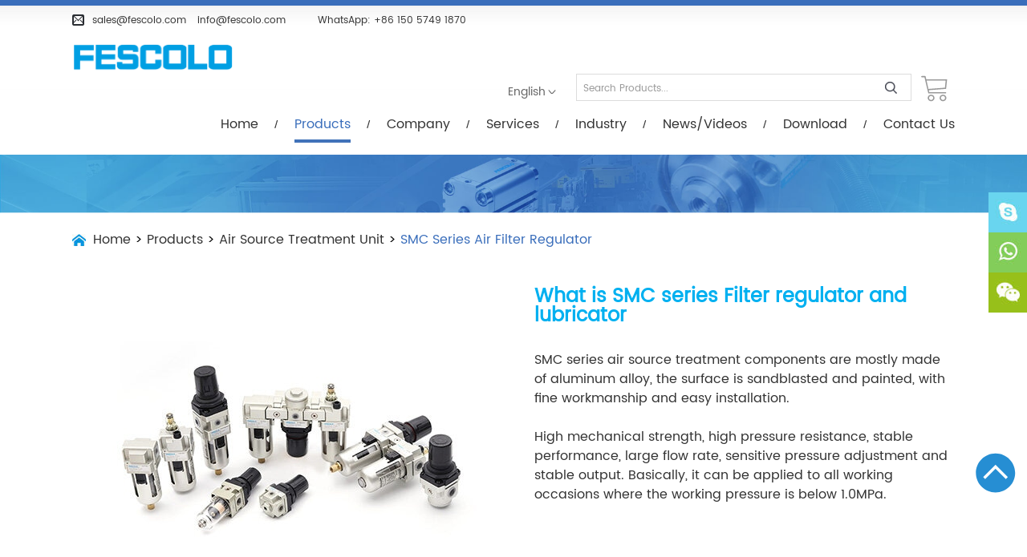

--- FILE ---
content_type: text/html
request_url: https://www.fescolo.com/smc-series-air-filter-regulator/
body_size: 29334
content:
<!DOCTYPE html>
<html lang="en" prefix="ogp.me/ns#">
<head>
<meta charset="UTF-8">
<meta name="viewport" content="width=device-width, initial-scale=1, maximum-scale=1, user-scalable=no">
<meta http-equiv="X-UA-Compatible" content="IE=edge">
<meta name="renderer" content="webkit">
<meta content="telephone=no" name="format-detection" >
	<title>SMC Series Air Filter Regulator | AC Series F.R.L Combination,AC Series FR.L Combination,AF Series Air Filter</title>
    <meta name="keywords" content="SMC Series Air Filter Regulator | AC Series F.R.L Combination,AC Series FR.L Combination,AF Series Air Filter" >
    <meta name="description" content="SMC Series Air Filter Regulator" >

	<meta property="og:title" content="SMC Series Air Filter Regulator | AC Series F.R.L Combination,AC Series FR.L Combination,AF Series Air Filter">  
	<meta property="og:description" content="SMC Series Air Filter Regulator">
	<meta property="og:type" content="website" >
	<meta property="og:site_name" content="Pneumatic Cylinder, Pneumatic Supplier China|Fescolo Pneumatic Co., Ltd.">
	<meta property="og:url" content="https://www.fescolo.com/smc-series-air-filter-regulator/" />
		<meta property="og:image" content="https://www.fescolo.com/data/watermark/20220620/62b03e8fc8c0b.jpg">				<link rel="preload" href="/themes/simplebootx/style/fonts/FuturaStdBook.woff2" as="font" type="font/woff2" crossorigin>
<link rel="stylesheet" href="/themes/simplebootx/style/css/index.css">
<script src="/themes/simplebootx/style/js/index.js" ></script>
<link rel="shortcut icon" href="/favicon.ico" >
<!-- Global site tag (gtag.js) - Google Analytics -->
<script async src="https://www.googletagmanager.com/gtag/js?id=G-M0H7LR743V"></script>
<script>
  window.dataLayer = window.dataLayer || [];
  function gtag(){dataLayer.push(arguments);}
  gtag('js', new Date());
  gtag('config', 'G-M0H7LR743V');
</script>
<meta name="google-site-verification" content="IrgpHRgcsDyJUoBjrk7Q_Zn2mZ-kioOJgyjqkdfLEo8" /><!--[if IE]>
<script>
    (function(){if(!/*@cc_on!@*/0)return;var e = "abbr,article,aside,audio,bb,canvas,datagrid,datalist,details,dialog,eventsource,figure,footer,header,hgroup,main,mark,menu,meter,nav,output,progress,section,time,video".split(','),i=e.length;while(i--){document.createElement(e[i])}})()
</script>
<![endif]-->
<!--[if IE 6]>
<link rel="stylesheet" type="text/css" href="https://www.fescolo.com/themes/simplebootx/style/css/index.css">
<![endif]-->
<!--[if lt IE 9]>
    <script src="https://www.fescolo.com/themes/simplebootx/style/js/css3-mediaqueries.js"></script>
<![endif]-->
<script>
    var browser = navigator.appName
    var b_version = navigator.appVersion
    var version = b_version.split(";");
    var trim_Version = version[1].replace(/[ ]/g, "");
    if (browser == "Microsoft Internet Explorer" && trim_Version == "MSIE6.0") { alert("Your browser version is too low, and some features may not be displayed! Please upgrade your browser or use another browser!"); }
    else if (browser == "Microsoft Internet Explorer" && trim_Version == "MSIE7.0") { alert("Your browser version is too low, and some features may not be displayed! Please upgrade your browser or use another browser!"); }
</script>
<script src="/themes/simplebootx/style/js/jquery.js"></script>
 
</head>
<body>



<!--  head  -->

<div class="wap-nav" >

  <div class="nav">

    <ul>

      <li><a href="/" title="Home">Home</a></li>

      <li class=" " >
            <a href="https://www.fescolo.com/products/" title="Products">Products</a>
            <div class="addition"></div>
            <div class="c-show c-show1">
                <div class="c-s1">
                    <a href="https://www.fescolo.com/pneumatic-cylinder/" title="Pneumatic Cylinder" class="fa fa-dot-circle-o">
                        <span>Pneumatic Cylinder</span>
                    </a>
                    <div class="addition"></div>
                    <div class="c-show c-show2">
                        <div class="c-s2">
                            <a href="https://www.fescolo.com/Pneumatic-cylinder-ISO-6431/" title="Pneumatic Cylinder ISO 6431" class="fa fa-asterisk">
                                <span>Pneumatic Cylinder ISO 6431</span>
                            </a>
                                                        
                        </div><div class="c-s2">
                            <a href="https://www.fescolo.com/Airtac-standard-pneumatic-cylinder/" title="Airtac Standard Pneumatic Cylinder" class="fa fa-asterisk">
                                <span>Airtac Standard Pneumatic Cylinder</span>
                            </a>
                                                        
                        </div><div class="c-s2">
                            <a href="https://www.fescolo.com/mini-pneumatic-air-cylinder/" title="Mini Pneumatic Air Cylinder" class="fa fa-asterisk">
                                <span>Mini Pneumatic Air Cylinder</span>
                            </a>
                                                        
                        </div><div class="c-s2">
                            <a href="https://www.fescolo.com/Compact-air-cylinder/" title="Compact Air Cylinder" class="fa fa-asterisk">
                                <span>Compact Air Cylinder</span>
                            </a>
                                                        
                        </div><div class="c-s2">
                            <a href="https://www.fescolo.com/dual-rod-guided-air-cylinders/" title="Dual Rod Guided Air Cylinders" class="fa fa-asterisk">
                                <span>Dual Rod Guided Air Cylinders</span>
                            </a>
                                                        
                        </div><div class="c-s2">
                            <a href="https://www.fescolo.com/Rodless-air-cylinder/" title="Rodless Air Cylinder" class="fa fa-asterisk">
                                <span>Rodless Air Cylinder</span>
                            </a>
                                                        
                        </div><div class="c-s2">
                            <a href="https://www.fescolo.com/smc-standard-air-cylinder/" title="SMC Standard Air Cylinder" class="fa fa-asterisk">
                                <span>SMC Standard Air Cylinder</span>
                            </a>
                                                        
                        </div><div class="c-s2">
                            <a href="https://www.fescolo.com/pneumatic-rotary-cylinder/" title="Pneumatic Rotary Cylinder" class="fa fa-asterisk">
                                <span>Pneumatic Rotary Cylinder</span>
                            </a>
                                                        
                        </div><div class="c-s2">
                            <a href="https://www.fescolo.com/other-special-air-cylinder/" title="Other Special Air Cylinder" class="fa fa-asterisk">
                                <span>Other Special Air Cylinder</span>
                            </a>
                                                        
                        </div><div class="c-s2">
                            <a href="https://www.fescolo.com/pneumatic-vibrator/" title="Pneumatic Vibrator" class="fa fa-asterisk">
                                <span>Pneumatic Vibrator</span>
                            </a>
                                                        
                        </div><div class="c-s2">
                            <a href="https://www.fescolo.com/pneumatic-hammer/" title="Pneumatic Hammer" class="fa fa-asterisk">
                                <span>Pneumatic Hammer</span>
                            </a>
                                                        
                        </div>                    </div>                </div><div class="c-s1">
                    <a href="https://www.fescolo.com/pneumatic-cylinder-accessories/" title="Pneumatic Cylinder Accessories" class="fa fa-dot-circle-o">
                        <span>Pneumatic Cylinder Accessories</span>
                    </a>
                    <div class="addition"></div>
                    <div class="c-show c-show2">
                        <div class="c-s2">
                            <a href="https://www.fescolo.com/Mounting-accessories-for-iso-air-cylinder/" title="Mounting Accessories For ISO Air Cylinder" class="fa fa-asterisk">
                                <span>Mounting Accessories For ISO Air Cylinder</span>
                            </a>
                                                        
                        </div><div class="c-s2">
                            <a href="https://www.fescolo.com/Mounting-brackets-for-airtac-air-cylinder/" title="Mounting Brackets For Airtac Air Cylinder" class="fa fa-asterisk">
                                <span>Mounting Brackets For Airtac Air Cylinder</span>
                            </a>
                                                        
                        </div><div class="c-s2">
                            <a href="https://www.fescolo.com/Mounting-brackets-for-mini-air-cylinder/" title="Mounting Brackets For Mini Air Cylinder" class="fa fa-asterisk">
                                <span>Mounting Brackets For Mini Air Cylinder</span>
                            </a>
                                                        
                        </div><div class="c-s2">
                            <a href="https://www.fescolo.com/Air-cylinder-assembly-kits/" title="Air Cylinder Assembly Kits" class="fa fa-asterisk">
                                <span>Air Cylinder Assembly Kits</span>
                            </a>
                                                        
                        </div><div class="c-s2">
                            <a href="https://www.fescolo.com/aluminum-air-cylinder-barrel/" title="Aluminum Air Cylinder Barrel" class="fa fa-asterisk">
                                <span>Aluminum Air Cylinder Barrel</span>
                            </a>
                                                        
                        </div><div class="c-s2">
                            <a href="https://www.fescolo.com/magnetic-sensor-or-reed-switch/" title="Magnetic sensor or reed switch" class="fa fa-asterisk">
                                <span>Magnetic sensor or reed switch</span>
                            </a>
                                                        
                        </div><div class="c-s2">
                            <a href="https://www.fescolo.com/air-cylinder-piston-rod/" title="Air cylinder piston rod" class="fa fa-asterisk">
                                <span>Air cylinder piston rod</span>
                            </a>
                                                        
                        </div>                    </div>                </div><div class="c-s1">
                    <a href="https://www.fescolo.com/air-source-treatment-unit/" title="Air Source Treatment Unit" class="fa fa-dot-circle-o">
                        <span>Air Source Treatment Unit</span>
                    </a>
                    <div class="addition"></div>
                    <div class="c-show c-show2">
                        <div class="c-s2">
                            <a href="https://www.fescolo.com/Festo-series-filter-regulator-lubricator/" title="Festo Series Filter Regulator Lubricator" class="fa fa-asterisk">
                                <span>Festo Series Filter Regulator Lubricator</span>
                            </a>
                                                        
                        </div><div class="c-s2">
                            <a href="https://www.fescolo.com/smc-series-air-filter-regulator/" title="SMC Series Air Filter Regulator" class="fa fa-asterisk">
                                <span>SMC Series Air Filter Regulator</span>
                            </a>
                                                        
                        </div><div class="c-s2">
                            <a href="https://www.fescolo.com/airtac-series-air-filter-regulator/" title="Airtac Series Air Filter Regulator" class="fa fa-asterisk">
                                <span>Airtac Series Air Filter Regulator</span>
                            </a>
                                                        
                        </div><div class="c-s2">
                            <a href="https://www.fescolo.com/pneumatic-auto-drain-valve/" title="Pneumatic Auto Drain Valve" class="fa fa-asterisk">
                                <span>Pneumatic Auto Drain Valve</span>
                            </a>
                                                        
                        </div><div class="c-s2">
                            <a href="https://www.fescolo.com/pressure-gauge/" title="Pressure Gauge" class="fa fa-asterisk">
                                <span>Pressure Gauge</span>
                            </a>
                                                        
                        </div><div class="c-s2">
                            <a href="https://www.fescolo.com/High-pressure-air-regulator/" title="High Pressure Air Regulator" class="fa fa-asterisk">
                                <span>High Pressure Air Regulator</span>
                            </a>
                                                        
                        </div>                    </div>                </div><div class="c-s1">
                    <a href="https://www.fescolo.com/2-way-solenoid-valve/" title="2 way Solenoid Valve" class="fa fa-dot-circle-o">
                        <span>2 way Solenoid Valve</span>
                    </a>
                    <div class="addition"></div>
                    <div class="c-show c-show2">
                        <div class="c-s2">
                            <a href="https://www.fescolo.com/direct-acting-solenoid-valve/" title="Direct Acting Solenoid Valve" class="fa fa-asterisk">
                                <span>Direct Acting Solenoid Valve</span>
                            </a>
                                                        
                        </div><div class="c-s2">
                            <a href="https://www.fescolo.com/pilot-operated-solenoid-valve/" title="Pilot Operated Solenoid Valve" class="fa fa-asterisk">
                                <span>Pilot Operated Solenoid Valve</span>
                            </a>
                                                        
                        </div><div class="c-s2">
                            <a href="https://www.fescolo.com/stainless-steel-solenoid-valve/" title="Stainless Steel Solenoid Valve" class="fa fa-asterisk">
                                <span>Stainless Steel Solenoid Valve</span>
                            </a>
                                                        
                        </div><div class="c-s2">
                            <a href="https://www.fescolo.com/pneumatic-operated-2-way-valve/" title="Pneumatic Operated 2 Way Valve" class="fa fa-asterisk">
                                <span>Pneumatic Operated 2 Way Valve</span>
                            </a>
                                                        
                        </div><div class="c-s2">
                            <a href="https://www.fescolo.com/2-way-steam-solenoid-valve/" title="2 Way Steam Solenoid Valve" class="fa fa-asterisk">
                                <span>2 Way Steam Solenoid Valve</span>
                            </a>
                                                        
                        </div><div class="c-s2">
                            <a href="https://www.fescolo.com/high-pressure-high-temperature-valve/" title="High Pressure High Temperature Valve" class="fa fa-asterisk">
                                <span>High Pressure High Temperature Valve</span>
                            </a>
                                                        
                        </div><div class="c-s2">
                            <a href="https://www.fescolo.com/pulse-solenoid-valve/" title="Pulse Solenoid Valve" class="fa fa-asterisk">
                                <span>Pulse Solenoid Valve</span>
                            </a>
                                                        
                        </div><div class="c-s2">
                            <a href="https://www.fescolo.com/other-type-valves/" title="Other Type Valves" class="fa fa-asterisk">
                                <span>Other Type Valves</span>
                            </a>
                                                        
                        </div>                    </div>                </div><div class="c-s1">
                    <a href="https://www.fescolo.com/solenoid-valve/" title="Solenoid Valve" class="fa fa-dot-circle-o">
                        <span>Solenoid Valve</span>
                    </a>
                    <div class="addition"></div>
                    <div class="c-show c-show2">
                        <div class="c-s2">
                            <a href="https://www.fescolo.com/pneumatic-solenoid-valve/" title="Pneumatic Solenoid valve" class="fa fa-asterisk">
                                <span>Pneumatic Solenoid valve</span>
                            </a>
                                                        
                        </div><div class="c-s2">
                            <a href="https://www.fescolo.com/high-quality-solenoid-valve/" title="High Quality Solenoid Valve" class="fa fa-asterisk">
                                <span>High Quality Solenoid Valve</span>
                            </a>
                                                        
                        </div><div class="c-s2">
                            <a href="https://www.fescolo.com/air-control-valve/" title="Air Control Valve" class="fa fa-asterisk">
                                <span>Air Control Valve</span>
                            </a>
                                                        
                        </div><div class="c-s2">
                            <a href="https://www.fescolo.com/manifold/" title="Manifold" class="fa fa-asterisk">
                                <span>Manifold</span>
                            </a>
                                                        
                        </div>                    </div>                </div><div class="c-s1">
                    <a href="https://www.fescolo.com/mechanical-valve/" title="Mechanical Valve" class="fa fa-dot-circle-o">
                        <span>Mechanical Valve</span>
                    </a>
                    <div class="addition"></div>
                    <div class="c-show c-show2">
                        <div class="c-s2">
                            <a href="https://www.fescolo.com/hand-operated-valve/" title="Hand Operated Valve" class="fa fa-asterisk">
                                <span>Hand Operated Valve</span>
                            </a>
                                                        
                        </div><div class="c-s2">
                            <a href="https://www.fescolo.com/foot-valve/" title="Foot Valve" class="fa fa-asterisk">
                                <span>Foot Valve</span>
                            </a>
                                                        
                        </div><div class="c-s2">
                            <a href="https://www.fescolo.com/push-button-valve/" title="Push Button Valve" class="fa fa-asterisk">
                                <span>Push Button Valve</span>
                            </a>
                                                        
                        </div><div class="c-s2">
                            <a href="https://www.fescolo.com/check-valve/" title="Check Valve" class="fa fa-asterisk">
                                <span>Check Valve</span>
                            </a>
                                                        
                        </div><div class="c-s2">
                            <a href="https://www.fescolo.com/flow-control-valve/" title="Flow Control Valve" class="fa fa-asterisk">
                                <span>Flow Control Valve</span>
                            </a>
                                                        
                        </div><div class="c-s2">
                            <a href="https://www.fescolo.com/hand-sliding-valve/" title="Hand Sliding Valve" class="fa fa-asterisk">
                                <span>Hand Sliding Valve</span>
                            </a>
                                                        
                        </div><div class="c-s2">
                            <a href="https://www.fescolo.com/shuttle-valve/" title="Shuttle Valve" class="fa fa-asterisk">
                                <span>Shuttle Valve</span>
                            </a>
                                                        
                        </div><div class="c-s2">
                            <a href="https://www.fescolo.com/quick-exhaust-Valve/" title="Quick Exhaust Valve" class="fa fa-asterisk">
                                <span>Quick Exhaust Valve</span>
                            </a>
                                                        
                        </div><div class="c-s2">
                            <a href="https://www.fescolo.com/ball-valve/" title="Ball Valve" class="fa fa-asterisk">
                                <span>Ball Valve</span>
                            </a>
                                                        
                        </div>                    </div>                </div><div class="c-s1">
                    <a href="https://www.fescolo.com/pneumatic-control-valve/" title="Pneumatic Control Valve" class="fa fa-dot-circle-o">
                        <span>Pneumatic Control Valve</span>
                    </a>
                    <div class="addition"></div>
                    <div class="c-show c-show2">
                        <div class="c-s2">
                            <a href="https://www.fescolo.com/pv-series-angle-seat-valve/" title="PV Series Angle Seat Valve" class="fa fa-asterisk">
                                <span>PV Series Angle Seat Valve</span>
                            </a>
                                                        
                        </div><div class="c-s2">
                            <a href="https://www.fescolo.com/tv-series-3-way-angle-seat-valve/" title="TV Series 3 Way Angle Seat Valve" class="fa fa-asterisk">
                                <span>TV Series 3 Way Angle Seat Valve</span>
                            </a>
                                                        
                        </div><div class="c-s2">
                            <a href="https://www.fescolo.com/dv-series-pneumatic-drain-valve/" title="DV Series Pneumatic Drain Valve" class="fa fa-asterisk">
                                <span>DV Series Pneumatic Drain Valve</span>
                            </a>
                                                        
                        </div><div class="c-s2">
                            <a href="https://www.fescolo.com/dm-series-pneumatic-diaphragm-valve/" title="DM Series Pneumatic Diaphragm Valve" class="fa fa-asterisk">
                                <span>DM Series Pneumatic Diaphragm Valve</span>
                            </a>
                                                        
                        </div><div class="c-s2">
                            <a href="https://www.fescolo.com/asco-type-angle-seat-valve/" title="ASCO Type Angle Seat Valve" class="fa fa-asterisk">
                                <span>ASCO Type Angle Seat Valve</span>
                            </a>
                                                        
                        </div><div class="c-s2">
                            <a href="https://www.fescolo.com/pv32-series-filling-angle-seat-valve/" title="PV32 Series Filling Angle Seat Valve" class="fa fa-asterisk">
                                <span>PV32 Series Filling Angle Seat Valve</span>
                            </a>
                                                        
                        </div><div class="c-s2">
                            <a href="https://www.fescolo.com/ev-series-pneumatic-exhaust-valve/" title="EV Series Pneumatic Exhaust Valve" class="fa fa-asterisk">
                                <span>EV Series Pneumatic Exhaust Valve</span>
                            </a>
                                                        
                        </div><div class="c-s2">
                            <a href="https://www.fescolo.com/vt-series-pneumatic-actuator/" title="VT Series Pneumatic Actuator" class="fa fa-asterisk">
                                <span>VT Series Pneumatic Actuator</span>
                            </a>
                                                        
                        </div><div class="c-s2">
                            <a href="https://www.fescolo.com/gv-series-pneumatic-globe-valve/" title="GV Series Pneumatic Globe Valve" class="fa fa-asterisk">
                                <span>GV Series Pneumatic Globe Valve</span>
                            </a>
                                                        
                        </div><div class="c-s2">
                            <a href="https://www.fescolo.com/mv-series-manual-angle-seat-valve/" title="MV Series Manual Angle Seat Valve" class="fa fa-asterisk">
                                <span>MV Series Manual Angle Seat Valve</span>
                            </a>
                                                        
                        </div><div class="c-s2">
                            <a href="https://www.fescolo.com/cv-series-stainless-steel-check-valve/" title="CV Series Stainless Steel Check Valve" class="fa fa-asterisk">
                                <span>CV Series Stainless Steel Check Valve</span>
                            </a>
                                                        
                        </div>                    </div>                </div><div class="c-s1">
                    <a href="https://www.fescolo.com/pneumatic-air-tubing/" title="Pneumatic Air Tubing" class="fa fa-dot-circle-o">
                        <span>Pneumatic Air Tubing</span>
                    </a>
                    <div class="addition"></div>
                    <div class="c-show c-show2">
                        <div class="c-s2">
                            <a href="https://www.fescolo.com/polyurethane-tubing/" title="Polyurethane Tubing" class="fa fa-asterisk">
                                <span>Polyurethane Tubing</span>
                            </a>
                                                        
                        </div><div class="c-s2">
                            <a href="https://www.fescolo.com/nylon-tubing/" title="Nylon Tubing" class="fa fa-asterisk">
                                <span>Nylon Tubing</span>
                            </a>
                                                        
                        </div><div class="c-s2">
                            <a href="https://www.fescolo.com/polyethylene-tubing/" title="Polyethylene Tubing" class="fa fa-asterisk">
                                <span>Polyethylene Tubing</span>
                            </a>
                                                        
                        </div><div class="c-s2">
                            <a href="https://www.fescolo.com/pfa-polytetrafluoro-ethylene-tube/" title="PFA Polytetrafluoro Ethylene Tube" class="fa fa-asterisk">
                                <span>PFA Polytetrafluoro Ethylene Tube</span>
                            </a>
                                                        
                        </div><div class="c-s2">
                            <a href="https://www.fescolo.com/other-tubing-accessories/" title="Other Tubing Accessories" class="fa fa-asterisk">
                                <span>Other Tubing Accessories</span>
                            </a>
                                                        
                        </div>                    </div>                </div><div class="c-s1">
                    <a href="https://www.fescolo.com/pneumatic-fittings/" title="Pneumatic Fittings" class="fa fa-dot-circle-o">
                        <span>Pneumatic Fittings</span>
                    </a>
                    <div class="addition"></div>
                    <div class="c-show c-show2">
                        <div class="c-s2">
                            <a href="https://www.fescolo.com/pneumatic-push-in-fittings/" title="Pneumatic Push In Fittings" class="fa fa-asterisk">
                                <span>Pneumatic Push In Fittings</span>
                            </a>
                                                        
                        </div><div class="c-s2">
                            <a href="https://www.fescolo.com/Mini-Type-Pneumatic-Push-In-Fittings/" title="Mini Type Pneumatic Push In Fittings" class="fa fa-asterisk">
                                <span>Mini Type Pneumatic Push In Fittings</span>
                            </a>
                                                        
                        </div><div class="c-s2">
                            <a href="https://www.fescolo.com/stainless-steel-push-to-connect-fittings/" title="Stainless Steel Push To Connect Fittings" class="fa fa-asterisk">
                                <span>Stainless Steel Push To Connect Fittings</span>
                            </a>
                                                        
                        </div><div class="c-s2">
                            <a href="https://www.fescolo.com/full-brass-nickel-plated-pneumatic-push-in-fittings/" title="Full Brass Nickel Plated Pneumatic Push In Fittings" class="fa fa-asterisk">
                                <span>Full Brass Nickel Plated Pneumatic Push In Fittings</span>
                            </a>
                                                        
                        </div><div class="c-s2">
                            <a href="https://www.fescolo.com/SMC-One-Touch-Fittings/" title="SMC One Touch Fittings" class="fa fa-asterisk">
                                <span>SMC One Touch Fittings</span>
                            </a>
                                                        
                        </div><div class="c-s2">
                            <a href="https://www.fescolo.com/throttle-valve-and-hand-valve/" title="Throttle Valve And Hand Valve" class="fa fa-asterisk">
                                <span>Throttle Valve And Hand Valve</span>
                            </a>
                                                        
                        </div><div class="c-s2">
                            <a href="https://www.fescolo.com/pneumatic-muffler/" title="Pneumatic Muffler" class="fa fa-asterisk">
                                <span>Pneumatic Muffler</span>
                            </a>
                                                        
                        </div>                    </div>                </div><div class="c-s1">
                    <a href="https://www.fescolo.com/pipe-fitting/" title="Pipe Fitting" class="fa fa-dot-circle-o">
                        <span>Pipe Fitting</span>
                    </a>
                    <div class="addition"></div>
                    <div class="c-show c-show2">
                        <div class="c-s2">
                            <a href="https://www.fescolo.com/brass-fittings-and-connectors/" title="Brass Fittings And Connectors" class="fa fa-asterisk">
                                <span>Brass Fittings And Connectors</span>
                            </a>
                                                        
                        </div><div class="c-s2">
                            <a href="https://www.fescolo.com/brass-fittings-with-nickel-plated/" title="Brass Fittings With Nickel Plated" class="fa fa-asterisk">
                                <span>Brass Fittings With Nickel Plated</span>
                            </a>
                                                        
                        </div><div class="c-s2">
                            <a href="https://www.fescolo.com/brass-rapid-fitting-with-nickel-plated/" title="Brass Rapid Fitting With Nickel Plated" class="fa fa-asterisk">
                                <span>Brass Rapid Fitting With Nickel Plated</span>
                            </a>
                                                        
                        </div><div class="c-s2">
                            <a href="https://www.fescolo.com/brass-ferrule-compression-fitting/" title="Brass Ferrule Compression Fitting" class="fa fa-asterisk">
                                <span>Brass Ferrule Compression Fitting</span>
                            </a>
                                                        
                        </div><div class="c-s2">
                            <a href="https://www.fescolo.com/carbon-steel-connector/" title="Carbon Steel Connector" class="fa fa-asterisk">
                                <span>Carbon Steel Connector</span>
                            </a>
                                                        
                        </div><div class="c-s2">
                            <a href="https://www.fescolo.com/check-valve-non-return-valve/" title="Check Valve (Non-Return Valve)" class="fa fa-asterisk">
                                <span>Check Valve (Non-Return Valve)</span>
                            </a>
                                                        
                        </div><div class="c-s2">
                            <a href="https://www.fescolo.com/copper-pipe-fitting-for-cooling/" title="Copper Pipe Fitting For Cooling" class="fa fa-asterisk">
                                <span>Copper Pipe Fitting For Cooling</span>
                            </a>
                                                        
                        </div><div class="c-s2">
                            <a href="https://www.fescolo.com/others/" title="Others" class="fa fa-asterisk">
                                <span>Others</span>
                            </a>
                                                        
                        </div>                    </div>                </div><div class="c-s1">
                    <a href="https://www.fescolo.com/pneumatic-quick-coupling/" title="Pneumatic Quick Coupling" class="fa fa-dot-circle-o">
                        <span>Pneumatic Quick Coupling</span>
                    </a>
                    <div class="addition"></div>
                    <div class="c-show c-show2">
                        <div class="c-s2">
                            <a href="https://www.fescolo.com/american-type-quick-coupling/" title="American Type Quick Coupling" class="fa fa-asterisk">
                                <span>American Type Quick Coupling</span>
                            </a>
                                                        
                        </div><div class="c-s2">
                            <a href="https://www.fescolo.com/european-type-quick-coupling/" title="European Type Quick Coupling" class="fa fa-asterisk">
                                <span>European Type Quick Coupling</span>
                            </a>
                                                        
                        </div><div class="c-s2">
                            <a href="https://www.fescolo.com/japanese-type-quick-coupling/" title="Japanese Type Quick Coupling" class="fa fa-asterisk">
                                <span>Japanese Type Quick Coupling</span>
                            </a>
                                                        
                        </div><div class="c-s2">
                            <a href="https://www.fescolo.com/british-type-quick-coupling/" title="British Type Quick Coupling" class="fa fa-asterisk">
                                <span>British Type Quick Coupling</span>
                            </a>
                                                        
                        </div><div class="c-s2">
                            <a href="https://www.fescolo.com/israel-type-quick-coupling/" title="Israel Type Quick Coupling" class="fa fa-asterisk">
                                <span>Israel Type Quick Coupling</span>
                            </a>
                                                        
                        </div>                    </div>                </div><div class="c-s1">
                    <a href="https://www.fescolo.com/hydraulic-quick-coupling/" title="Hydraulic Quick Coupling" class="fa fa-dot-circle-o">
                        <span>Hydraulic Quick Coupling</span>
                    </a>
                    <div class="addition"></div>
                    <div class="c-show c-show2">
                        <div class="c-s2">
                            <a href="https://www.fescolo.com/iso7241-1a-series/" title="ISO7241-1A Series" class="fa fa-asterisk">
                                <span>ISO7241-1A Series</span>
                            </a>
                                                        
                        </div><div class="c-s2">
                            <a href="https://www.fescolo.com/iso7241-1b-series/" title="ISO7241-1B Series" class="fa fa-asterisk">
                                <span>ISO7241-1B Series</span>
                            </a>
                                                        
                        </div><div class="c-s2">
                            <a href="https://www.fescolo.com/iso5675-series/" title="ISO5675 Series" class="fa fa-asterisk">
                                <span>ISO5675 Series</span>
                            </a>
                                                        
                        </div><div class="c-s2">
                            <a href="https://www.fescolo.com/iso16028-series/" title="ISO16028 Series" class="fa fa-asterisk">
                                <span>ISO16028 Series</span>
                            </a>
                                                        
                        </div><div class="c-s2">
                            <a href="https://www.fescolo.com/thread-connected-series/" title="Thread Connected Series" class="fa fa-asterisk">
                                <span>Thread Connected Series</span>
                            </a>
                                                        
                        </div><div class="c-s2">
                            <a href="https://www.fescolo.com/a-commonly-used-chinese-series/" title="A commonly used Chinese Series" class="fa fa-asterisk">
                                <span>A commonly used Chinese Series</span>
                            </a>
                                                        
                        </div><div class="c-s2">
                            <a href="https://www.fescolo.com/non-valve-series/" title="Non-Valve Series" class="fa fa-asterisk">
                                <span>Non-Valve Series</span>
                            </a>
                                                        
                        </div><div class="c-s2">
                            <a href="https://www.fescolo.com/high-pressure-series/" title="High pressure Series" class="fa fa-asterisk">
                                <span>High pressure Series</span>
                            </a>
                                                        
                        </div><div class="c-s2">
                            <a href="https://www.fescolo.com/accessories/" title="ACCESSORIES" class="fa fa-asterisk">
                                <span>ACCESSORIES</span>
                            </a>
                                                        
                        </div>                    </div>                </div><div class="c-s1">
                    <a href="https://www.fescolo.com/pressure-regulator/" title="Pressure Regulator" class="fa fa-dot-circle-o">
                        <span>Pressure Regulator</span>
                    </a>
                    <div class="addition"></div>
                    <div class="c-show c-show2">
                        <div class="c-s2">
                            <a href="https://www.fescolo.com/digital-regulator/" title="Digital Regulator" class="fa fa-asterisk">
                                <span>Digital Regulator</span>
                            </a>
                                                        
                        </div><div class="c-s2">
                            <a href="https://www.fescolo.com/gas-pressure-regulator/" title="Gas Pressure Regulator" class="fa fa-asterisk">
                                <span>Gas Pressure Regulator</span>
                            </a>
                                                        
                        </div>                    </div>                </div>            </div>        </li><li class=" " >
            <a href="https://www.fescolo.com/company/" title="Company">Company</a>
            <div class="addition"></div>
            <div class="c-show c-show1">
                <div class="c-s1">
                    <a href="https://www.fescolo.com/company/about-us/" title="About Us" class="fa fa-dot-circle-o">
                        <span>About Us</span>
                    </a>
                                    </div><div class="c-s1">
                    <a href="https://www.fescolo.com/company/history/" title="History" class="fa fa-dot-circle-o">
                        <span>History</span>
                    </a>
                                    </div><div class="c-s1">
                    <a href="https://www.fescolo.com/company/our-values/" title="Our Values" class="fa fa-dot-circle-o">
                        <span>Our Values</span>
                    </a>
                                    </div><div class="c-s1">
                    <a href="https://www.fescolo.com/company/leadership/" title="Leadership" class="fa fa-dot-circle-o">
                        <span>Leadership</span>
                    </a>
                                    </div><div class="c-s1">
                    <a href="https://www.fescolo.com/workshop/" title="Workshop" class="fa fa-dot-circle-o">
                        <span>Workshop</span>
                    </a>
                                    </div>            </div>        </li><li class=" " >
            <a href="https://www.fescolo.com/services/" title="Services">Services</a>
            <div class="addition"></div>
            <div class="c-show c-show1">
                <div class="c-s1">
                    <a href="https://www.fescolo.com/services/product-consultation/" title="Product Consultation" class="fa fa-dot-circle-o">
                        <span>Product Consultation</span>
                    </a>
                                    </div><div class="c-s1">
                    <a href="https://www.fescolo.com/services/ordering-and-delivery/" title="Ordering and Delivery" class="fa fa-dot-circle-o">
                        <span>Ordering and Delivery</span>
                    </a>
                                    </div><div class="c-s1">
                    <a href="https://www.fescolo.com/services/technical-support/" title="Technical Support" class="fa fa-dot-circle-o">
                        <span>Technical Support</span>
                    </a>
                                    </div><div class="c-s1">
                    <a href="https://www.fescolo.com/faq/" title="FAQ" class="fa fa-dot-circle-o">
                        <span>FAQ</span>
                    </a>
                    <div class="addition"></div>
                    <div class="c-show c-show2">
                        <div class="c-s2">
                            <a href="https://www.fescolo.com/FAQ-General/" title="General" class="fa fa-asterisk">
                                <span>General</span>
                            </a>
                                                        
                        </div><div class="c-s2">
                            <a href="https://www.fescolo.com/FAQ-shipping-returns/" title="Shipping/Returns" class="fa fa-asterisk">
                                <span>Shipping/Returns</span>
                            </a>
                                                        
                        </div><div class="c-s2">
                            <a href="https://www.fescolo.com/FAQ-certifications/" title="Certifications" class="fa fa-asterisk">
                                <span>Certifications</span>
                            </a>
                                                        
                        </div><div class="c-s2">
                            <a href="https://www.fescolo.com/faq-technical/" title="Technical" class="fa fa-asterisk">
                                <span>Technical</span>
                            </a>
                                                        
                        </div>                    </div>                </div>            </div>        </li><li class=" " >
            <a href="https://www.fescolo.com/industry/" title="Industry">Industry</a>
            <div class="addition"></div>
            <div class="c-show c-show1">
                <div class="c-s1">
                    <a href="https://www.fescolo.com/case-studies/" title="Case Studies" class="fa fa-dot-circle-o">
                        <span>Case Studies</span>
                    </a>
                                    </div><div class="c-s1">
                    <a href="https://www.fescolo.com/industry-solutions/" title="Industry Solutions" class="fa fa-dot-circle-o">
                        <span>Industry Solutions</span>
                    </a>
                                    </div>            </div>        </li><li class=" " >
            <a href="https://www.fescolo.com/news/" title="News/Videos">News/Videos</a>
            <div class="addition"></div>
            <div class="c-show c-show1">
                <div class="c-s1">
                    <a href="https://www.fescolo.com/company-news/" title="Company news" class="fa fa-dot-circle-o">
                        <span>Company news</span>
                    </a>
                                    </div><div class="c-s1">
                    <a href="https://www.fescolo.com/blog/" title="Blog" class="fa fa-dot-circle-o">
                        <span>Blog</span>
                    </a>
                                    </div><div class="c-s1">
                    <a href="https://www.fescolo.com/video/" title="Video" class="fa fa-dot-circle-o">
                        <span>Video</span>
                    </a>
                                    </div>            </div>        </li><li class=" " >
            <a href="https://www.fescolo.com/index.php/Content/Pagedis/lists_down/catid/454.html" title="Download">Download</a>
                    </li><li class=" " >
            <a href="https://www.fescolo.com/Contact-Us/" title="Contact Us">Contact Us</a>
                    </li>
      <div class="clear"></div>

    </ul>

  </div>

  <div class="menubtn"> <span class="one"></span> <span class='two'></span> <span class="three"></span> </div>

</div>

<script src="/themes/simplebootx/style/js/nav.js"></script>

<div class="head" id="toptop">

  <div class="zong">

    <div class="hel">

      <ul class="hexin">

        <li class="hexinfeng"><a href="mailto:sales@fescolo.com">sales@fescolo.com</a> <a href="mailto:info@fescolo.com">info@fescolo.com</a></li>

        <li class="hedianhua" style="background:none;">WhatsApp: <a href="https://api.whatsapp.com/send?phone=8615057491870" target="_blank">+86 150 5749 1870</a></li>

        <div class="clear"></div>

      </ul>

        <div class="logo">

            <a href="/" title="Pneumatic Cylinder, Pneumatic Supplier China|Fescolo Pneumatic Co., Ltd.">

                <img src="https://www.fescolo.com/data/upload/20231208/6572f86d5ff2f.png" alt="Pneumatic Cylinder, Pneumatic Supplier China|Fescolo Pneumatic Co., Ltd." title="Pneumatic Cylinder, Pneumatic Supplier China|Fescolo Pneumatic Co., Ltd." >

            </a>

        </div>

    </div>

    <div class="her">

      <div class="gouwuche"><a href="/index.php/Content/Pagedis/inquiry.html">
          <?xml version="1.0" encoding="UTF-8"?>
<!DOCTYPE svg PUBLIC "-//W3C//DTD SVG 1.1//EN" "http://www.w3.org/Graphics/SVG/1.1/DTD/svg11.dtd">
<!-- Creator: CorelDRAW -->
<!--<svg xmlns="http://www.w3.org/2000/svg" xml:space="preserve" width="42px" height="83px" version="1.1" style="shape-rendering:geometricPrecision; text-rendering:geometricPrecision; image-rendering:optimizeQuality; fill-rule:evenodd; clip-rule:evenodd"-->
<!--viewBox="0 0 42 83"-->
<!-- xmlns:xlink="http://www.w3.org/1999/xlink"-->
<!-- xmlns:xodm="http://www.corel.com/coreldraw/odm/2003">-->
<!-- <defs>-->
<!--  <style>-->
<!--   <![CDATA[-->
<!--    .fil0 {fill:none}-->
<!--    .fil2 {fill:#00AFEF;fill-rule:nonzero}-->
<!--    .fil1 {fill:#999999;fill-rule:nonzero}-->
<!--   ]]>-->
<!--  </style>-->
<!-- </defs>-->
<!-- <g id="圖層_x0020_1">-->
<!--  <metadata id="CorelCorpID_0Corel-Layer"/>-->
<!--  <g id="_2628246120576">-->
<!--   <polygon class="fil0" points="-0.01,0.62 41.99,0.62 41.99,83.62 -0.01,83.62 "/>-->
<!--   <path class="fil1" d="M6.79 6.37c-0.09,0 -0.18,-0.02 -0.26,-0.05 -0.09,-0.04 -0.17,-0.08 -0.23,-0.15 -0.06,-0.06 -0.12,-0.13 -0.15,-0.21 -0.04,-0.08 -0.06,-0.17 -0.06,-0.26 0,-0.09 0.02,-0.18 0.06,-0.26 0.03,-0.08 0.09,-0.15 0.15,-0.22 0.13,-0.12 0.3,-0.19 0.49,-0.19l3.39 0c0.08,0 0.16,0.01 0.23,0.04 0.08,0.02 0.15,0.06 0.21,0.12 0.07,0.04 0.12,0.11 0.16,0.17 0.04,0.07 0.07,0.14 0.08,0.22l0.68 2.98 22.25 0 -0.53 5.1c-0.17,1.68 -0.35,3.37 -0.52,5.04l0 0.04 -18.55 1.42 0.61 2.15 17.36 0c0.09,0 0.18,0.02 0.27,0.05 0.08,0.04 0.16,0.09 0.22,0.15 0.13,0.12 0.21,0.29 0.21,0.48 0,0.09 -0.02,0.17 -0.06,0.25 -0.03,0.08 -0.08,0.16 -0.15,0.22 -0.06,0.06 -0.14,0.11 -0.22,0.15 -0.09,0.03 -0.18,0.05 -0.27,0.05l-17.91 0c-0.08,0 -0.16,-0.02 -0.23,-0.04 -0.08,-0.03 -0.15,-0.07 -0.21,-0.11 -0.06,-0.05 -0.11,-0.11 -0.15,-0.17 -0.04,-0.07 -0.07,-0.14 -0.09,-0.21l-3.95 -16.76 -2.83 0zm22.59 18.64c0.24,0 0.47,0.02 0.7,0.07 0.23,0.04 0.46,0.1 0.67,0.19 0.22,0.09 0.43,0.2 0.62,0.32 0.2,0.13 0.38,0.27 0.55,0.43 0.16,0.16 0.31,0.34 0.44,0.53 0.13,0.18 0.24,0.38 0.34,0.59 0.08,0.21 0.15,0.43 0.2,0.65 0.04,0.22 0.07,0.45 0.07,0.68 0,0.23 -0.03,0.45 -0.07,0.67 -0.05,0.23 -0.12,0.44 -0.2,0.65 -0.1,0.21 -0.21,0.41 -0.34,0.6 -0.13,0.19 -0.28,0.36 -0.44,0.52 -0.17,0.16 -0.35,0.31 -0.55,0.43 -0.19,0.13 -0.4,0.24 -0.62,0.32 -0.21,0.09 -0.44,0.15 -0.67,0.2 -0.23,0.04 -0.46,0.06 -0.7,0.06 -0.24,0 -0.47,-0.02 -0.7,-0.06 -0.23,-0.05 -0.46,-0.11 -0.67,-0.2 -0.22,-0.08 -0.43,-0.19 -0.62,-0.32 -0.2,-0.12 -0.38,-0.27 -0.55,-0.43 -0.16,-0.16 -0.31,-0.33 -0.44,-0.52 -0.13,-0.19 -0.25,-0.39 -0.34,-0.6 -0.08,-0.21 -0.15,-0.42 -0.2,-0.65 -0.04,-0.22 -0.07,-0.44 -0.07,-0.67 0,-0.23 0.03,-0.46 0.07,-0.68 0.05,-0.22 0.12,-0.44 0.2,-0.65 0.09,-0.21 0.21,-0.41 0.34,-0.59 0.13,-0.19 0.28,-0.37 0.44,-0.53 0.33,-0.32 0.73,-0.57 1.17,-0.75 0.42,-0.17 0.88,-0.26 1.37,-0.26zm1.55 1.96c-0.1,-0.1 -0.21,-0.19 -0.33,-0.26 -0.12,-0.08 -0.25,-0.15 -0.38,-0.2 -0.13,-0.05 -0.27,-0.09 -0.41,-0.12 -0.14,-0.02 -0.28,-0.04 -0.43,-0.04 -0.15,0 -0.29,0.02 -0.43,0.04 -0.14,0.03 -0.28,0.07 -0.41,0.12 -0.13,0.05 -0.26,0.12 -0.38,0.2 -0.12,0.07 -0.23,0.16 -0.33,0.26 -0.2,0.2 -0.37,0.43 -0.48,0.69 -0.05,0.12 -0.09,0.26 -0.12,0.39 -0.03,0.14 -0.04,0.28 -0.04,0.42 0,0.14 0.01,0.28 0.04,0.41 0.03,0.14 0.07,0.27 0.12,0.4 0.06,0.12 0.13,0.25 0.2,0.36 0.08,0.12 0.18,0.22 0.28,0.32 0.2,0.2 0.44,0.35 0.71,0.46 0.26,0.1 0.54,0.16 0.84,0.16 0.15,0 0.29,-0.01 0.43,-0.04 0.14,-0.03 0.28,-0.07 0.41,-0.12 0.13,-0.05 0.26,-0.12 0.38,-0.19 0.12,-0.08 0.23,-0.17 0.33,-0.27 0.2,-0.19 0.37,-0.43 0.48,-0.68 0.05,-0.13 0.09,-0.26 0.12,-0.4 0.03,-0.13 0.04,-0.27 0.04,-0.41 0,-0.14 -0.01,-0.28 -0.04,-0.42 -0.03,-0.13 -0.07,-0.27 -0.12,-0.39 -0.06,-0.13 -0.13,-0.25 -0.2,-0.37 -0.09,-0.11 -0.18,-0.22 -0.28,-0.32zm-14.23 -1.96c0.24,0 0.47,0.02 0.7,0.07 0.23,0.04 0.46,0.1 0.67,0.19 0.22,0.09 0.43,0.2 0.62,0.32 0.2,0.13 0.38,0.27 0.55,0.43 0.16,0.16 0.31,0.34 0.44,0.53 0.13,0.18 0.24,0.38 0.33,0.59 0.09,0.21 0.16,0.43 0.21,0.65 0.04,0.22 0.07,0.45 0.07,0.68 0,0.23 -0.03,0.45 -0.07,0.67 -0.05,0.23 -0.12,0.44 -0.21,0.65 -0.09,0.21 -0.2,0.41 -0.33,0.6 -0.13,0.19 -0.28,0.36 -0.44,0.52 -0.17,0.16 -0.35,0.31 -0.55,0.43 -0.19,0.13 -0.4,0.24 -0.62,0.32 -0.21,0.09 -0.44,0.15 -0.67,0.2 -0.23,0.04 -0.46,0.06 -0.7,0.06 -0.24,0 -0.47,-0.02 -0.7,-0.06 -0.23,-0.05 -0.46,-0.11 -0.67,-0.2 -0.22,-0.08 -0.43,-0.19 -0.62,-0.32 -0.2,-0.12 -0.38,-0.27 -0.55,-0.43 -0.16,-0.16 -0.31,-0.33 -0.45,-0.52 -0.12,-0.19 -0.24,-0.39 -0.33,-0.6 -0.09,-0.21 -0.15,-0.42 -0.2,-0.65 -0.05,-0.22 -0.07,-0.44 -0.07,-0.67 0,-0.23 0.02,-0.46 0.07,-0.68 0.05,-0.22 0.11,-0.44 0.2,-0.65 0.09,-0.21 0.2,-0.41 0.33,-0.59 0.14,-0.19 0.29,-0.37 0.45,-0.53 0.17,-0.16 0.35,-0.3 0.55,-0.43 0.19,-0.12 0.4,-0.23 0.62,-0.32 0.21,-0.09 0.44,-0.15 0.67,-0.2 0.22,-0.04 0.46,-0.06 0.7,-0.06zm1.55 1.96c-0.1,-0.1 -0.21,-0.19 -0.33,-0.26 -0.12,-0.08 -0.25,-0.15 -0.38,-0.2 -0.13,-0.05 -0.27,-0.09 -0.41,-0.12 -0.14,-0.02 -0.28,-0.04 -0.43,-0.04 -0.15,0 -0.29,0.02 -0.43,0.04 -0.14,0.03 -0.28,0.07 -0.41,0.12 -0.13,0.05 -0.26,0.12 -0.38,0.2 -0.12,0.07 -0.23,0.16 -0.33,0.26 -0.1,0.1 -0.2,0.21 -0.28,0.32 -0.08,0.12 -0.14,0.24 -0.2,0.37 -0.05,0.12 -0.1,0.26 -0.12,0.39 -0.03,0.14 -0.05,0.28 -0.05,0.42 0,0.14 0.02,0.28 0.05,0.41 0.02,0.14 0.07,0.27 0.12,0.4 0.06,0.12 0.12,0.25 0.2,0.36 0.08,0.12 0.18,0.22 0.28,0.32 0.1,0.1 0.21,0.19 0.33,0.27 0.12,0.07 0.25,0.14 0.38,0.19 0.13,0.05 0.27,0.09 0.41,0.12 0.14,0.03 0.28,0.04 0.43,0.04 0.15,0 0.29,-0.01 0.43,-0.04 0.14,-0.03 0.28,-0.07 0.41,-0.12 0.13,-0.05 0.26,-0.12 0.38,-0.19 0.12,-0.08 0.23,-0.17 0.33,-0.27 0.2,-0.19 0.37,-0.43 0.48,-0.68 0.05,-0.13 0.09,-0.26 0.12,-0.4 0.03,-0.13 0.04,-0.27 0.04,-0.41 0,-0.14 -0.01,-0.28 -0.04,-0.42 -0.03,-0.13 -0.07,-0.27 -0.12,-0.39 -0.06,-0.13 -0.13,-0.25 -0.21,-0.37 -0.08,-0.11 -0.17,-0.22 -0.27,-0.32zm-6.4 -17.07l2.03 8.93 17.59 -1.34 0.79 -7.59 -20.41 0z"/>-->
<!--   <path class="fil2" d="M4 55.42l0 -7.17 0.91 0 0 7.17 -0.91 0zm3.98 -4.39l0.02 0c0.09,-0.12 0.2,-0.22 0.32,-0.33 0.11,-0.1 0.24,-0.19 0.39,-0.26 0.14,-0.08 0.3,-0.14 0.47,-0.18 0.18,-0.04 0.37,-0.07 0.57,-0.07 0.24,0 0.47,0.04 0.68,0.1 0.21,0.06 0.39,0.17 0.55,0.31 0.16,0.14 0.28,0.33 0.37,0.56 0.09,0.23 0.14,0.51 0.14,0.85l0 3.41 -0.87 0 0 -3.27c0,-0.44 -0.09,-0.76 -0.26,-0.95 -0.18,-0.2 -0.43,-0.29 -0.77,-0.29 -0.3,0 -0.59,0.08 -0.86,0.24 -0.28,0.16 -0.52,0.37 -0.72,0.65l0 3.62 -0.87 0 0 -5.1 0.67 0 0.17 0.71zm6.2 1.88c0,0.4 0.05,0.73 0.15,0.98 0.1,0.26 0.23,0.45 0.38,0.59 0.16,0.15 0.33,0.24 0.51,0.29 0.18,0.06 0.35,0.08 0.52,0.08 0.26,0 0.51,-0.05 0.75,-0.15 0.23,-0.11 0.44,-0.25 0.62,-0.43l0 -2.67c-0.05,-0.06 -0.12,-0.14 -0.21,-0.22 -0.08,-0.08 -0.18,-0.15 -0.29,-0.22 -0.11,-0.07 -0.24,-0.13 -0.39,-0.18 -0.14,-0.05 -0.3,-0.07 -0.47,-0.07 -0.26,0 -0.48,0.05 -0.68,0.15 -0.19,0.09 -0.36,0.23 -0.49,0.41 -0.13,0.17 -0.23,0.38 -0.3,0.63 -0.06,0.24 -0.1,0.51 -0.1,0.81zm-0.9 0.07c0,-0.48 0.07,-0.89 0.2,-1.24 0.13,-0.35 0.31,-0.64 0.53,-0.87 0.22,-0.23 0.47,-0.4 0.75,-0.51 0.28,-0.11 0.57,-0.17 0.87,-0.17 0.23,0.01 0.43,0.03 0.6,0.09 0.17,0.05 0.31,0.12 0.43,0.19 0.12,0.08 0.21,0.16 0.28,0.23 0.07,0.07 0.13,0.14 0.17,0.2l0.02 0 0.18 -0.58 0.65 0 0 7.6 -0.85 0 0 -2.97 -0.02 0c-0.19,0.2 -0.41,0.35 -0.66,0.45 -0.25,0.1 -0.54,0.16 -0.86,0.16 -0.15,0 -0.31,-0.02 -0.48,-0.05 -0.17,-0.04 -0.34,-0.09 -0.51,-0.17 -0.17,-0.07 -0.34,-0.17 -0.49,-0.3 -0.16,-0.13 -0.29,-0.29 -0.41,-0.48 -0.12,-0.19 -0.22,-0.42 -0.29,-0.68 -0.07,-0.26 -0.11,-0.56 -0.11,-0.9zm8.86 2.58c-0.28,0 -0.52,-0.03 -0.74,-0.09 -0.22,-0.06 -0.41,-0.14 -0.58,-0.24 -0.16,-0.1 -0.31,-0.23 -0.42,-0.37 -0.12,-0.15 -0.21,-0.31 -0.28,-0.48 -0.05,-0.13 -0.09,-0.27 -0.11,-0.42 -0.02,-0.16 -0.03,-0.33 -0.03,-0.51l0 -3.13 0.87 0 0 3.13c0,0.28 0.04,0.52 0.11,0.71 0.09,0.22 0.24,0.38 0.44,0.51 0.2,0.12 0.45,0.18 0.76,0.18 0.32,0 0.59,-0.07 0.79,-0.2 0.2,-0.14 0.34,-0.32 0.42,-0.55 0.07,-0.17 0.1,-0.39 0.1,-0.65l0 -3.13 0.87 0 0 3.14c0,0.17 -0.01,0.33 -0.04,0.48 -0.02,0.15 -0.05,0.28 -0.09,0.41 -0.07,0.17 -0.16,0.34 -0.28,0.48 -0.12,0.15 -0.26,0.28 -0.43,0.39 -0.17,0.1 -0.37,0.19 -0.6,0.25 -0.22,0.06 -0.48,0.09 -0.76,0.09zm4.31 -0.14l0 -5.1 0.87 0 0 5.1 -0.87 0zm-0.02 -6.28l0 -0.92 0.86 0 0 0.92 -0.86 0zm5.97 1.87l-0.07 0c-0.2,0 -0.4,0.02 -0.6,0.05 -0.2,0.04 -0.38,0.09 -0.55,0.16 -0.18,0.08 -0.33,0.17 -0.47,0.27 -0.14,0.11 -0.26,0.24 -0.35,0.38l0 3.55 -0.87 0 0 -5.1 0.68 0 0.16 0.81 0.02 0c0.09,-0.13 0.19,-0.25 0.32,-0.36 0.12,-0.12 0.26,-0.22 0.41,-0.3 0.16,-0.09 0.33,-0.16 0.52,-0.21 0.18,-0.04 0.38,-0.07 0.58,-0.07 0.04,0 0.08,0 0.12,0 0.04,0.01 0.07,0.01 0.1,0.01l0 0.81zm3.43 -0.1c-0.2,0 -0.39,0.04 -0.56,0.11 -0.17,0.08 -0.32,0.18 -0.45,0.31 -0.13,0.13 -0.23,0.28 -0.31,0.45 -0.08,0.17 -0.13,0.36 -0.15,0.56l2.72 0c0,-0.21 -0.03,-0.39 -0.08,-0.56 -0.06,-0.18 -0.14,-0.33 -0.25,-0.46 -0.1,-0.13 -0.23,-0.23 -0.39,-0.3 -0.15,-0.08 -0.33,-0.11 -0.53,-0.11zm0.45 3.92c0.28,0 0.54,-0.02 0.78,-0.07 0.24,-0.04 0.47,-0.1 0.7,-0.18l0 0.69c-0.19,0.09 -0.42,0.16 -0.7,0.21 -0.28,0.05 -0.57,0.08 -0.89,0.08 -0.38,0 -0.74,-0.05 -1.07,-0.14 -0.33,-0.1 -0.62,-0.25 -0.86,-0.45 -0.24,-0.21 -0.43,-0.48 -0.57,-0.82 -0.14,-0.33 -0.21,-0.73 -0.21,-1.21 0,-0.46 0.07,-0.86 0.2,-1.2 0.14,-0.35 0.31,-0.63 0.54,-0.86 0.22,-0.23 0.47,-0.4 0.76,-0.51 0.29,-0.12 0.59,-0.18 0.91,-0.18 0.3,0 0.57,0.05 0.83,0.15 0.26,0.09 0.48,0.24 0.67,0.44 0.19,0.21 0.34,0.47 0.45,0.79 0.11,0.33 0.16,0.71 0.16,1.16 0,0.05 0,0.08 0,0.11 0,0.04 0,0.1 0,0.21l-3.66 0c0,0.32 0.05,0.6 0.15,0.83 0.1,0.22 0.24,0.41 0.42,0.55 0.18,0.14 0.38,0.24 0.62,0.3 0.24,0.07 0.49,0.1 0.77,0.1zm-22.08 7.35c-0.41,0 -0.8,0.06 -1.17,0.19 -0.36,0.12 -0.67,0.31 -0.94,0.57 -0.27,0.25 -0.48,0.56 -0.63,0.93 -0.16,0.38 -0.24,0.81 -0.24,1.31 0,0.49 0.08,0.92 0.22,1.29 0.14,0.36 0.35,0.66 0.61,0.9 0.26,0.24 0.58,0.41 0.95,0.52 0.37,0.12 0.78,0.18 1.23,0.18 0.13,0 0.26,-0.01 0.4,-0.02 0.14,-0.01 0.28,-0.03 0.42,-0.05 0.14,-0.02 0.28,-0.05 0.41,-0.08 0.13,-0.03 0.26,-0.06 0.36,-0.09l0 0.76c-0.22,0.08 -0.47,0.14 -0.76,0.19 -0.29,0.04 -0.59,0.07 -0.89,0.07 -0.62,0 -1.17,-0.09 -1.65,-0.25 -0.48,-0.17 -0.88,-0.41 -1.21,-0.72 -0.32,-0.31 -0.57,-0.69 -0.73,-1.14 -0.17,-0.45 -0.26,-0.96 -0.26,-1.53 0,-0.56 0.09,-1.07 0.27,-1.54 0.18,-0.47 0.43,-0.87 0.76,-1.21 0.34,-0.33 0.74,-0.59 1.21,-0.78 0.48,-0.19 1.01,-0.28 1.6,-0.28 0.15,0 0.31,0 0.46,0.01 0.15,0.02 0.3,0.04 0.44,0.06 0.14,0.02 0.27,0.05 0.38,0.08 0.12,0.03 0.23,0.07 0.31,0.1l0 0.77c-0.22,-0.07 -0.47,-0.13 -0.74,-0.17 -0.26,-0.05 -0.53,-0.07 -0.81,-0.07zm6.56 5.97l-0.02 0c-0.07,0.09 -0.16,0.17 -0.27,0.26 -0.11,0.08 -0.23,0.15 -0.37,0.22 -0.15,0.07 -0.3,0.12 -0.47,0.16 -0.16,0.04 -0.34,0.06 -0.53,0.06 -0.26,0 -0.49,-0.04 -0.71,-0.11 -0.21,-0.08 -0.4,-0.19 -0.55,-0.33 -0.15,-0.14 -0.27,-0.31 -0.36,-0.51 -0.08,-0.2 -0.13,-0.44 -0.13,-0.69 0,-0.26 0.05,-0.49 0.14,-0.68 0.1,-0.2 0.23,-0.37 0.4,-0.51 0.17,-0.14 0.38,-0.25 0.62,-0.32 0.24,-0.08 0.5,-0.12 0.79,-0.12 0.28,0.01 0.53,0.03 0.77,0.07 0.23,0.04 0.44,0.1 0.62,0.16l0.02 0 0 -0.35c0,-0.14 -0.01,-0.26 -0.02,-0.37 -0.02,-0.11 -0.05,-0.2 -0.1,-0.29 -0.09,-0.17 -0.25,-0.31 -0.46,-0.42 -0.21,-0.11 -0.5,-0.17 -0.86,-0.17 -0.26,0 -0.52,0.02 -0.75,0.07 -0.24,0.05 -0.47,0.11 -0.7,0.19l0 -0.69c0.08,-0.04 0.19,-0.08 0.31,-0.12 0.12,-0.03 0.25,-0.07 0.38,-0.09 0.13,-0.03 0.27,-0.05 0.42,-0.06 0.15,-0.02 0.3,-0.03 0.45,-0.03 0.53,0 0.97,0.1 1.31,0.28 0.34,0.18 0.59,0.42 0.74,0.72 0.05,0.12 0.09,0.24 0.12,0.38 0.02,0.14 0.03,0.29 0.03,0.45l0 3.4 -0.72 0 -0.1 -0.56zm-0.05 -1.68c-0.16,-0.04 -0.34,-0.08 -0.56,-0.12 -0.22,-0.04 -0.46,-0.06 -0.73,-0.06 -0.36,0 -0.65,0.07 -0.86,0.22 -0.2,0.15 -0.31,0.38 -0.31,0.7 0,0.16 0.03,0.29 0.08,0.41 0.05,0.12 0.12,0.22 0.22,0.29 0.08,0.08 0.19,0.14 0.32,0.18 0.12,0.04 0.25,0.05 0.39,0.05 0.19,0 0.36,-0.02 0.52,-0.08 0.16,-0.05 0.3,-0.11 0.43,-0.18 0.12,-0.07 0.23,-0.14 0.31,-0.22 0.09,-0.07 0.15,-0.12 0.19,-0.16l0 -1.03zm5.89 -2.17l-0.07 0c-0.2,0 -0.4,0.01 -0.6,0.05 -0.19,0.04 -0.38,0.09 -0.55,0.17 -0.17,0.07 -0.33,0.16 -0.47,0.26 -0.14,0.11 -0.25,0.24 -0.35,0.39l0 3.54 -0.86 0 0 -5.09 0.67 0 0.17 0.81 0.01 0c0.09,-0.14 0.19,-0.26 0.32,-0.37 0.12,-0.12 0.26,-0.22 0.42,-0.3 0.15,-0.09 0.33,-0.16 0.51,-0.2 0.19,-0.05 0.38,-0.08 0.58,-0.08 0.04,0 0.08,0.01 0.12,0.01 0.04,0 0.07,0 0.1,0l0 0.81zm4.17 4.42c-0.07,0.03 -0.19,0.06 -0.34,0.08 -0.15,0.03 -0.33,0.04 -0.54,0.05 -0.28,0 -0.52,-0.04 -0.73,-0.1 -0.2,-0.07 -0.37,-0.16 -0.51,-0.29 -0.13,-0.12 -0.24,-0.27 -0.3,-0.44 -0.07,-0.18 -0.1,-0.38 -0.1,-0.59l0 -3.1 -1.02 0 0 -0.71 1.02 0 0 -1.4 0.86 0 0 1.4 1.59 0 0 0.71 -1.59 0 0 2.97c0,0.12 0.02,0.23 0.06,0.33 0.03,0.1 0.09,0.19 0.16,0.26 0.08,0.07 0.18,0.13 0.3,0.17 0.12,0.04 0.26,0.06 0.42,0.06 0.12,0 0.24,-0.01 0.37,-0.03 0.13,-0.01 0.24,-0.04 0.35,-0.07l0 0.7zm-26.88 -13.3l0 -7.28 1.14 0 0 7.39 -1.14 0 0 -0.11zm0.22 -7.06l0 6.96 0.69 0 0 -6.96 -0.69 0zm3.89 2.78l-0.11 0 -0.17 -0.71 -0.46 0 0 4.89 0.64 0 0 -3.55 0.02 -0.03c0.1,-0.14 0.22,-0.27 0.34,-0.39 0.13,-0.11 0.26,-0.21 0.41,-0.3 0.15,-0.08 0.3,-0.15 0.45,-0.19 0.15,-0.04 0.31,-0.06 0.47,-0.06 0.18,0 0.34,0.03 0.48,0.08 0.15,0.05 0.27,0.14 0.37,0.25 0.1,0.11 0.18,0.25 0.22,0.42 0.05,0.17 0.07,0.37 0.07,0.6l0 3.17 0.64 0 0 -3.31c0,-0.16 -0.01,-0.31 -0.03,-0.45 -0.02,-0.13 -0.05,-0.25 -0.09,-0.36 -0.05,-0.11 -0.1,-0.21 -0.16,-0.29 -0.05,-0.09 -0.12,-0.16 -0.19,-0.23 -0.07,-0.07 -0.15,-0.12 -0.23,-0.17 -0.08,-0.05 -0.18,-0.09 -0.27,-0.12 -0.1,-0.03 -0.21,-0.05 -0.32,-0.07 -0.1,-0.01 -0.21,-0.02 -0.33,-0.02 -0.1,0 -0.19,0.01 -0.28,0.02 -0.09,0.01 -0.18,0.02 -0.26,0.04 -0.08,0.02 -0.16,0.05 -0.23,0.07 -0.08,0.03 -0.15,0.07 -0.22,0.1 -0.06,0.04 -0.13,0.08 -0.19,0.12 -0.06,0.04 -0.12,0.09 -0.18,0.13 -0.05,0.05 -0.11,0.1 -0.16,0.16 -0.05,0.05 -0.1,0.1 -0.15,0.16l-0.03 0.04 -0.05 0zm0.04 -0.33l0.03 -0.02c0.05,-0.06 0.11,-0.11 0.17,-0.17 0.06,-0.05 0.13,-0.1 0.2,-0.15 0.07,-0.04 0.14,-0.09 0.22,-0.13 0.07,-0.04 0.15,-0.08 0.24,-0.11 0.08,-0.03 0.17,-0.06 0.26,-0.08 0.09,-0.02 0.18,-0.04 0.28,-0.05 0.1,-0.01 0.2,-0.01 0.31,-0.01 0.13,0 0.25,0 0.37,0.02 0.11,0.02 0.23,0.04 0.34,0.08 0.12,0.03 0.22,0.08 0.32,0.13 0.1,0.06 0.19,0.13 0.28,0.2 0.08,0.08 0.16,0.17 0.22,0.27 0.07,0.1 0.13,0.21 0.18,0.33 0.04,0.13 0.08,0.26 0.1,0.41 0.03,0.15 0.04,0.31 0.04,0.48l0 3.52 -1.09 0 0 -3.38c0,-0.22 -0.02,-0.39 -0.06,-0.54 -0.04,-0.15 -0.1,-0.26 -0.18,-0.34 -0.07,-0.08 -0.17,-0.15 -0.28,-0.19 -0.11,-0.04 -0.25,-0.06 -0.4,-0.06 -0.14,0 -0.28,0.01 -0.41,0.05 -0.13,0.04 -0.27,0.09 -0.4,0.17 -0.13,0.07 -0.25,0.16 -0.36,0.27 -0.11,0.09 -0.21,0.2 -0.3,0.33l0 3.69 -1.09 0 0 -5.31 0.87 0 0.14 0.59zm6.25 2.1c0,0.19 0.02,0.37 0.04,0.53 0.02,0.16 0.06,0.29 0.11,0.41 0.09,0.24 0.21,0.43 0.35,0.56 0.07,0.06 0.15,0.12 0.22,0.16 0.08,0.04 0.16,0.08 0.24,0.1 0.09,0.03 0.17,0.04 0.25,0.06 0.08,0.01 0.16,0.01 0.24,0.01 0.12,0 0.24,-0.01 0.36,-0.03 0.12,-0.03 0.23,-0.06 0.34,-0.11 0.11,-0.05 0.22,-0.11 0.31,-0.18 0.09,-0.05 0.17,-0.12 0.24,-0.19l0 -2.59 -0.06 -0.07 -0.1 -0.11c-0.08,-0.08 -0.18,-0.15 -0.28,-0.21 -0.05,-0.03 -0.11,-0.06 -0.17,-0.09 -0.06,-0.03 -0.13,-0.06 -0.2,-0.08 -0.06,-0.02 -0.13,-0.04 -0.2,-0.05 -0.07,-0.01 -0.15,-0.01 -0.23,-0.01 -0.12,0 -0.24,0.01 -0.34,0.03 -0.1,0.02 -0.2,0.06 -0.29,0.1 -0.09,0.05 -0.17,0.1 -0.24,0.16 -0.08,0.07 -0.15,0.14 -0.21,0.22 -0.06,0.08 -0.12,0.17 -0.16,0.27 -0.05,0.1 -0.09,0.21 -0.12,0.32 -0.03,0.12 -0.05,0.24 -0.07,0.38 -0.02,0.13 -0.03,0.27 -0.03,0.41zm-0.18 0.56c-0.03,-0.17 -0.04,-0.36 -0.04,-0.56 0,-0.15 0.01,-0.3 0.03,-0.44 0.01,-0.14 0.04,-0.27 0.07,-0.4 0.04,-0.13 0.08,-0.25 0.14,-0.36 0.05,-0.11 0.11,-0.21 0.18,-0.31 0.07,-0.09 0.15,-0.18 0.24,-0.25 0.09,-0.07 0.18,-0.14 0.29,-0.19 0.1,-0.05 0.22,-0.09 0.34,-0.12 0.12,-0.03 0.25,-0.04 0.39,-0.04 0.09,0 0.17,0.01 0.26,0.02 0.09,0.01 0.17,0.03 0.25,0.06 0.07,0.02 0.15,0.05 0.21,0.08 0.07,0.03 0.14,0.07 0.2,0.11 0.12,0.07 0.22,0.15 0.31,0.24l0.12 0.11 0.12 0.15 0 2.74 -0.03 0.04c-0.1,0.09 -0.2,0.18 -0.31,0.25 -0.11,0.08 -0.22,0.14 -0.35,0.2 -0.12,0.05 -0.25,0.09 -0.38,0.12 -0.13,0.03 -0.27,0.04 -0.41,0.04 -0.09,0 -0.18,-0.01 -0.27,-0.02 -0.1,-0.01 -0.19,-0.04 -0.28,-0.06 -0.1,-0.03 -0.2,-0.07 -0.29,-0.12 -0.09,-0.06 -0.18,-0.12 -0.26,-0.2 -0.17,-0.15 -0.31,-0.36 -0.41,-0.63 -0.06,-0.14 -0.1,-0.29 -0.12,-0.46zm-0.94 -0.49c0,-0.49 0.07,-0.92 0.21,-1.28 0.06,-0.18 0.14,-0.34 0.24,-0.49 0.09,-0.15 0.19,-0.29 0.31,-0.41 0.11,-0.12 0.23,-0.22 0.37,-0.31 0.13,-0.09 0.27,-0.17 0.41,-0.23 0.15,-0.06 0.3,-0.1 0.46,-0.13 0.15,-0.03 0.3,-0.04 0.46,-0.04 0.12,0 0.24,0.01 0.34,0.02 0.1,0.01 0.2,0.04 0.29,0.07 0.09,0.02 0.17,0.06 0.25,0.09 0.08,0.03 0.15,0.07 0.21,0.11 0.07,0.04 0.12,0.08 0.17,0.12 0.05,0.04 0.1,0.09 0.14,0.13l0.05 0.06 0.14 -0.47 0.85 0 0 7.81 -1.08 0 0 -2.84 -0.14 0.11c-0.12,0.08 -0.24,0.15 -0.38,0.2 -0.13,0.06 -0.27,0.1 -0.42,0.12 -0.16,0.03 -0.31,0.04 -0.48,0.04 -0.08,0 -0.16,0 -0.24,-0.01 -0.09,-0.01 -0.17,-0.02 -0.26,-0.04 -0.09,-0.01 -0.18,-0.04 -0.27,-0.07 -0.09,-0.02 -0.18,-0.06 -0.27,-0.1 -0.09,-0.04 -0.18,-0.08 -0.26,-0.14 -0.09,-0.05 -0.17,-0.11 -0.25,-0.18 -0.09,-0.07 -0.17,-0.14 -0.24,-0.23 -0.07,-0.08 -0.14,-0.17 -0.2,-0.27 -0.06,-0.11 -0.12,-0.22 -0.17,-0.34 -0.05,-0.11 -0.09,-0.24 -0.13,-0.37 -0.04,-0.13 -0.06,-0.28 -0.08,-0.44 -0.02,-0.15 -0.03,-0.32 -0.03,-0.49zm0.42 -1.2c-0.13,0.33 -0.2,0.73 -0.2,1.2 0,0.17 0.01,0.32 0.03,0.47 0.02,0.14 0.04,0.28 0.08,0.4 0.03,0.13 0.07,0.25 0.12,0.35 0.04,0.11 0.1,0.22 0.15,0.31 0.06,0.09 0.12,0.17 0.19,0.24 0.06,0.08 0.13,0.15 0.2,0.21 0.08,0.06 0.15,0.11 0.23,0.16 0.07,0.05 0.15,0.09 0.24,0.12 0.08,0.04 0.16,0.07 0.24,0.1 0.08,0.02 0.16,0.05 0.24,0.06 0.08,0.02 0.16,0.03 0.24,0.04 0.07,0 0.15,0.01 0.22,0.01 0.15,0 0.3,-0.02 0.44,-0.04 0.13,-0.02 0.26,-0.06 0.38,-0.11 0.11,-0.04 0.23,-0.1 0.33,-0.17 0.1,-0.08 0.2,-0.16 0.29,-0.25l0.03 -0.04 0.18 0 0 2.97 0.62 0 0 -7.38 -0.45 0 -0.18 0.58 -0.17 0 -0.09 -0.14 -0.09 -0.1c-0.03,-0.03 -0.07,-0.07 -0.11,-0.1 -0.04,-0.03 -0.09,-0.07 -0.15,-0.11 -0.06,-0.03 -0.12,-0.07 -0.18,-0.09 -0.07,-0.03 -0.14,-0.06 -0.23,-0.09 -0.07,-0.02 -0.16,-0.04 -0.25,-0.06 -0.1,-0.01 -0.2,-0.02 -0.31,-0.02 -0.14,0 -0.29,0.02 -0.42,0.04 -0.14,0.03 -0.28,0.07 -0.41,0.12 -0.13,0.06 -0.26,0.12 -0.37,0.2 -0.12,0.08 -0.23,0.18 -0.34,0.29 -0.1,0.11 -0.2,0.23 -0.28,0.37 -0.08,0.14 -0.16,0.29 -0.22,0.46zm8.55 3.88c-0.14,0 -0.28,0 -0.41,-0.02 -0.12,-0.01 -0.25,-0.04 -0.36,-0.07 -0.11,-0.02 -0.22,-0.06 -0.33,-0.1 -0.1,-0.05 -0.19,-0.1 -0.28,-0.15 -0.09,-0.05 -0.17,-0.12 -0.24,-0.18 -0.08,-0.07 -0.15,-0.14 -0.21,-0.22 -0.06,-0.07 -0.12,-0.16 -0.16,-0.24 -0.05,-0.08 -0.09,-0.17 -0.13,-0.26 -0.03,-0.07 -0.05,-0.15 -0.07,-0.22 -0.02,-0.07 -0.04,-0.15 -0.05,-0.23 -0.01,-0.08 -0.02,-0.16 -0.02,-0.25 -0.01,-0.08 -0.01,-0.17 -0.01,-0.27l0 -3.23 1.09 0 0 3.23c0,0.14 0.01,0.26 0.03,0.37 0.01,0.11 0.04,0.21 0.08,0.3 0.04,0.1 0.09,0.18 0.16,0.26 0.06,0.08 0.14,0.14 0.23,0.2 0.08,0.05 0.19,0.09 0.3,0.12 0.12,0.03 0.25,0.04 0.4,0.04 0.3,0 0.54,-0.06 0.72,-0.18 0.09,-0.06 0.17,-0.13 0.23,-0.22 0.07,-0.08 0.12,-0.17 0.16,-0.28 0.03,-0.08 0.05,-0.17 0.06,-0.27 0.02,-0.1 0.03,-0.22 0.03,-0.34l0 -3.23 1.09 0 0 3.24 -0.01 0.25c-0.01,0.09 -0.01,0.17 -0.02,0.24 -0.01,0.08 -0.03,0.16 -0.05,0.23 -0.01,0.07 -0.03,0.14 -0.06,0.2 -0.03,0.1 -0.08,0.19 -0.12,0.27 -0.05,0.09 -0.11,0.17 -0.17,0.25 -0.06,0.08 -0.13,0.15 -0.21,0.22 -0.08,0.07 -0.16,0.13 -0.25,0.19 -0.09,0.05 -0.19,0.11 -0.29,0.15 -0.11,0.04 -0.22,0.08 -0.34,0.11 -0.12,0.03 -0.24,0.06 -0.37,0.07 -0.14,0.02 -0.27,0.02 -0.42,0.02zm-0.38 -0.23c0.12,0.01 0.25,0.02 0.38,0.02 0.14,0 0.27,-0.01 0.39,-0.02 0.12,-0.02 0.24,-0.04 0.34,-0.07 0.11,-0.03 0.21,-0.06 0.31,-0.1 0.09,-0.04 0.18,-0.08 0.26,-0.13 0.08,-0.05 0.15,-0.11 0.22,-0.17 0.06,-0.06 0.13,-0.12 0.18,-0.19 0.06,-0.07 0.11,-0.14 0.15,-0.22 0.04,-0.08 0.08,-0.15 0.11,-0.24 0.02,-0.05 0.04,-0.12 0.05,-0.18 0.02,-0.07 0.03,-0.14 0.04,-0.21 0.01,-0.07 0.02,-0.14 0.03,-0.22l0 -0.24 0 -3.03 -0.64 0 0 3.02c0,0.13 -0.01,0.26 -0.02,0.37 -0.02,0.12 -0.05,0.22 -0.08,0.32 -0.05,0.12 -0.11,0.24 -0.19,0.33 -0.08,0.1 -0.17,0.19 -0.28,0.27 -0.22,0.15 -0.5,0.22 -0.85,0.22 -0.17,0 -0.31,-0.02 -0.45,-0.05 -0.14,-0.03 -0.26,-0.08 -0.37,-0.15 -0.12,-0.07 -0.21,-0.15 -0.29,-0.24 -0.08,-0.1 -0.14,-0.2 -0.19,-0.32 -0.04,-0.1 -0.07,-0.22 -0.09,-0.34 -0.03,-0.13 -0.04,-0.26 -0.04,-0.41l0 -3.02 -0.64 0 0 3.02 0.01 0.26c0.01,0.08 0.01,0.16 0.03,0.23 0.01,0.07 0.02,0.14 0.04,0.21 0.01,0.07 0.04,0.13 0.06,0.19 0.03,0.08 0.07,0.16 0.11,0.24 0.05,0.07 0.09,0.14 0.15,0.21 0.05,0.07 0.11,0.13 0.18,0.19 0.06,0.06 0.13,0.11 0.21,0.16 0.08,0.05 0.16,0.09 0.25,0.13 0.09,0.03 0.19,0.07 0.3,0.09 0.1,0.03 0.21,0.05 0.33,0.07zm4.58 -0.01l0 -5.2 1.09 0 0 5.31 -1.09 0 0 -0.11zm0.22 -4.99l0 4.89 0.64 0 0 -4.89 -0.64 0zm-0.24 -1.29l0 -1.03 1.09 0 0 1.14 -1.09 0 0 -0.11zm0.22 -0.82l0 0.71 0.64 0 0 -0.71 -0.64 0zm5.86 2.8l-0.07 0c-0.1,0 -0.2,0 -0.29,0.01 -0.1,0.01 -0.19,0.02 -0.29,0.04 -0.09,0.01 -0.19,0.04 -0.27,0.06 -0.09,0.03 -0.18,0.06 -0.26,0.09 -0.08,0.04 -0.16,0.08 -0.23,0.12 -0.08,0.04 -0.14,0.09 -0.21,0.14 -0.06,0.05 -0.13,0.1 -0.18,0.16 -0.04,0.05 -0.09,0.11 -0.13,0.17l0 3.62 -1.09 0 0 -5.31 0.88 0 0.14 0.67 0.01 -0.02c0.05,-0.06 0.11,-0.12 0.18,-0.18 0.06,-0.06 0.13,-0.12 0.21,-0.17 0.07,-0.05 0.15,-0.1 0.23,-0.15 0.08,-0.04 0.17,-0.08 0.26,-0.12 0.09,-0.03 0.18,-0.06 0.28,-0.09 0.09,-0.03 0.2,-0.04 0.3,-0.06 0.1,-0.01 0.21,-0.01 0.31,-0.01 0.13,0 0.21,0 0.33,0.02l0 1.01 -0.11 0zm-0.38 -0.21c0.09,-0.01 0.18,-0.01 0.26,-0.01l0 -0.6 -0.1 0c-0.1,0 -0.19,0.01 -0.28,0.02 -0.09,0.01 -0.19,0.03 -0.28,0.05 -0.08,0.02 -0.17,0.05 -0.25,0.08 -0.08,0.03 -0.16,0.07 -0.23,0.11 -0.07,0.04 -0.14,0.09 -0.21,0.13 -0.07,0.05 -0.13,0.1 -0.19,0.15 -0.06,0.06 -0.11,0.12 -0.16,0.17 -0.05,0.06 -0.1,0.12 -0.14,0.18l-0.03 0.05 -0.17 0 -0.17 -0.81 -0.46 0 0 4.89 0.64 0 0 -3.48 0.02 -0.02c0.05,-0.08 0.1,-0.15 0.16,-0.22 0.07,-0.07 0.14,-0.13 0.21,-0.19 0.07,-0.06 0.15,-0.11 0.23,-0.16 0.08,-0.04 0.17,-0.09 0.26,-0.12 0.09,-0.04 0.19,-0.08 0.28,-0.1 0.1,-0.03 0.2,-0.06 0.3,-0.08 0.1,-0.01 0.2,-0.03 0.31,-0.04zm3.81 0.11c-0.1,0 -0.18,0.01 -0.27,0.02 -0.08,0.02 -0.17,0.05 -0.24,0.08 -0.08,0.03 -0.16,0.08 -0.23,0.12 -0.06,0.05 -0.13,0.1 -0.19,0.16 -0.06,0.06 -0.11,0.13 -0.16,0.2 -0.05,0.07 -0.09,0.14 -0.13,0.22 -0.03,0.08 -0.06,0.17 -0.09,0.26l-0.03 0.15 2.47 0 -0.02 -0.17c-0.01,-0.09 -0.03,-0.17 -0.05,-0.25 -0.03,-0.08 -0.06,-0.16 -0.1,-0.23 -0.03,-0.07 -0.08,-0.13 -0.12,-0.19 -0.05,-0.06 -0.1,-0.11 -0.16,-0.16 -0.06,-0.04 -0.13,-0.08 -0.19,-0.11 -0.07,-0.04 -0.15,-0.06 -0.23,-0.08 -0.08,-0.01 -0.17,-0.02 -0.26,-0.02zm-0.31 -0.19c0.1,-0.02 0.2,-0.03 0.31,-0.03 0.11,0 0.21,0.01 0.31,0.03 0.1,0.02 0.19,0.05 0.27,0.09 0.09,0.04 0.17,0.09 0.24,0.14 0.07,0.06 0.13,0.12 0.19,0.2 0.06,0.06 0.11,0.14 0.15,0.22 0.05,0.08 0.08,0.17 0.11,0.26 0.03,0.1 0.05,0.19 0.07,0.29 0.01,0.1 0.02,0.2 0.02,0.31l0 0.11 -2.95 0 0.01 -0.12c0.01,-0.11 0.03,-0.21 0.05,-0.31 0.03,-0.09 0.06,-0.19 0.11,-0.28 0.04,-0.1 0.09,-0.18 0.14,-0.26 0.06,-0.08 0.12,-0.16 0.19,-0.23 0.07,-0.07 0.14,-0.13 0.22,-0.18 0.08,-0.06 0.17,-0.11 0.26,-0.15 0.1,-0.04 0.19,-0.07 0.3,-0.09zm0.76 3.89c0.28,0 0.53,-0.02 0.76,-0.06 0.11,-0.02 0.23,-0.05 0.34,-0.08 0.11,-0.03 0.23,-0.06 0.35,-0.1l0.15 -0.06 0 0.91 -0.07 0.03c-0.1,0.05 -0.21,0.09 -0.33,0.13 -0.12,0.04 -0.25,0.07 -0.39,0.09 -0.15,0.03 -0.3,0.05 -0.45,0.06 -0.16,0.02 -0.31,0.02 -0.47,0.02 -0.2,0 -0.39,-0.01 -0.57,-0.03 -0.18,-0.03 -0.36,-0.06 -0.53,-0.11 -0.18,-0.05 -0.34,-0.11 -0.49,-0.19 -0.15,-0.08 -0.29,-0.18 -0.42,-0.28 -0.12,-0.11 -0.24,-0.24 -0.34,-0.38 -0.1,-0.14 -0.18,-0.3 -0.26,-0.48 -0.07,-0.17 -0.12,-0.36 -0.16,-0.57 -0.03,-0.21 -0.05,-0.44 -0.05,-0.68 0,-0.23 0.02,-0.46 0.05,-0.66 0.04,-0.21 0.09,-0.41 0.16,-0.58 0.07,-0.18 0.15,-0.34 0.24,-0.49 0.09,-0.15 0.2,-0.28 0.31,-0.4 0.12,-0.12 0.25,-0.23 0.38,-0.32 0.14,-0.09 0.28,-0.17 0.43,-0.23 0.15,-0.05 0.31,-0.1 0.47,-0.13 0.15,-0.03 0.32,-0.04 0.48,-0.04 0.15,0 0.31,0.01 0.45,0.03 0.14,0.03 0.28,0.06 0.42,0.12 0.14,0.05 0.27,0.11 0.39,0.19 0.11,0.08 0.22,0.17 0.32,0.28 0.11,0.11 0.2,0.23 0.27,0.37 0.08,0.14 0.15,0.29 0.21,0.46 0.05,0.17 0.1,0.35 0.12,0.55 0.03,0.2 0.05,0.42 0.05,0.64 0,0.15 -0.01,0.29 -0.01,0.43l-3.66 0c0.01,0.11 0.02,0.22 0.04,0.32 0.02,0.13 0.06,0.25 0.1,0.35 0.05,0.11 0.11,0.2 0.17,0.29 0.07,0.09 0.14,0.16 0.22,0.22 0.08,0.07 0.17,0.12 0.27,0.17 0.09,0.05 0.2,0.09 0.31,0.12 0.11,0.03 0.23,0.05 0.36,0.07 0.12,0.01 0.24,0.02 0.38,0.02zm0.8 0.15c-0.24,0.05 -0.51,0.07 -0.8,0.07 -0.14,0 -0.28,-0.01 -0.41,-0.03 -0.14,-0.01 -0.27,-0.04 -0.39,-0.07 -0.13,-0.04 -0.24,-0.08 -0.35,-0.14 -0.12,-0.05 -0.22,-0.11 -0.31,-0.19 -0.1,-0.08 -0.18,-0.16 -0.26,-0.26 -0.07,-0.1 -0.14,-0.21 -0.19,-0.33 -0.06,-0.12 -0.1,-0.26 -0.12,-0.4 -0.03,-0.15 -0.04,-0.3 -0.04,-0.47l0 -0.11 3.66 0 0 -0.21c0,-0.22 -0.01,-0.42 -0.04,-0.61 -0.03,-0.19 -0.07,-0.36 -0.12,-0.51 -0.05,-0.16 -0.11,-0.3 -0.18,-0.42 -0.07,-0.13 -0.15,-0.24 -0.24,-0.33 -0.09,-0.1 -0.19,-0.18 -0.29,-0.25 -0.11,-0.07 -0.22,-0.13 -0.34,-0.17 -0.12,-0.05 -0.25,-0.08 -0.38,-0.1 -0.13,-0.03 -0.27,-0.04 -0.41,-0.04 -0.15,0 -0.3,0.02 -0.44,0.04 -0.15,0.03 -0.29,0.07 -0.42,0.13 -0.14,0.05 -0.27,0.12 -0.39,0.2 -0.12,0.08 -0.24,0.18 -0.34,0.28 -0.11,0.11 -0.2,0.23 -0.29,0.37 -0.08,0.14 -0.16,0.29 -0.22,0.45 -0.07,0.17 -0.11,0.35 -0.15,0.54 -0.03,0.19 -0.05,0.41 -0.05,0.63 0,0.24 0.02,0.45 0.05,0.64 0.04,0.2 0.09,0.37 0.15,0.53 0.07,0.16 0.15,0.31 0.24,0.44 0.09,0.13 0.19,0.24 0.3,0.34 0.12,0.09 0.24,0.18 0.38,0.25 0.14,0.07 0.28,0.13 0.44,0.17 0.16,0.05 0.33,0.08 0.5,0.1 0.17,0.03 0.35,0.04 0.54,0.04 0.16,0 0.31,-0.01 0.45,-0.02 0.14,-0.01 0.28,-0.03 0.42,-0.06 0.14,-0.02 0.26,-0.05 0.37,-0.09 0.09,-0.02 0.17,-0.05 0.24,-0.08l0 -0.47 -0.21 0.06c-0.12,0.03 -0.24,0.06 -0.36,0.08zm-22.88 7.42c-0.2,0 -0.4,0.01 -0.58,0.04 -0.19,0.03 -0.37,0.08 -0.55,0.14 -0.17,0.06 -0.33,0.14 -0.48,0.23 -0.16,0.09 -0.3,0.19 -0.42,0.31 -0.13,0.12 -0.24,0.26 -0.35,0.41 -0.1,0.15 -0.18,0.31 -0.26,0.49 -0.07,0.18 -0.13,0.38 -0.17,0.59 -0.03,0.21 -0.05,0.44 -0.05,0.68 0,0.24 0.02,0.47 0.05,0.67 0.03,0.21 0.09,0.4 0.15,0.58 0.07,0.17 0.16,0.33 0.25,0.47 0.1,0.15 0.21,0.27 0.33,0.39 0.13,0.11 0.27,0.21 0.42,0.29 0.15,0.09 0.31,0.16 0.49,0.21 0.18,0.06 0.37,0.1 0.57,0.13 0.2,0.02 0.41,0.04 0.63,0.04l0.19 -0.01 0.2 -0.01 0.2 -0.02 0.21 -0.03 0.41 -0.08 0.18 -0.04 0.31 -0.1 0 0.99 -0.07 0.03c-0.11,0.04 -0.24,0.08 -0.37,0.11 -0.13,0.04 -0.27,0.06 -0.41,0.09 -0.16,0.02 -0.31,0.04 -0.45,0.05 -0.15,0.01 -0.31,0.02 -0.46,0.02 -0.32,0 -0.62,-0.03 -0.9,-0.07 -0.28,-0.04 -0.55,-0.11 -0.79,-0.19 -0.25,-0.09 -0.47,-0.19 -0.68,-0.32 -0.21,-0.12 -0.4,-0.26 -0.57,-0.42 -0.17,-0.17 -0.31,-0.35 -0.44,-0.54 -0.13,-0.2 -0.23,-0.41 -0.32,-0.64 -0.17,-0.47 -0.26,-0.99 -0.26,-1.57 0,-0.28 0.02,-0.55 0.07,-0.82 0.04,-0.26 0.11,-0.51 0.2,-0.75 0.09,-0.25 0.21,-0.47 0.34,-0.68 0.13,-0.21 0.28,-0.4 0.45,-0.57 0.17,-0.17 0.37,-0.33 0.57,-0.47 0.21,-0.13 0.43,-0.25 0.68,-0.34 0.24,-0.1 0.5,-0.17 0.78,-0.22 0.27,-0.05 0.56,-0.07 0.86,-0.07l0.23 0 0.24 0.02 0.22 0.02 0.23 0.03 0.2 0.04 0.19 0.05 0.18 0.05 0.21 0.08 0 0.99 -0.14 -0.05c-0.12,-0.03 -0.23,-0.06 -0.36,-0.09 -0.11,-0.03 -0.24,-0.05 -0.37,-0.08 -0.13,-0.02 -0.26,-0.04 -0.39,-0.05 -0.13,-0.01 -0.26,-0.01 -0.4,-0.01zm-0.62 -0.17c0.2,-0.03 0.41,-0.05 0.62,-0.05 0.14,0 0.28,0.01 0.42,0.02 0.14,0.01 0.28,0.03 0.41,0.05 0.13,0.02 0.26,0.05 0.39,0.08l0.22 0.05 0 -0.55 -0.22 -0.07 -0.19 -0.04 -0.19 -0.04 -0.21 -0.03 -0.22 -0.02 -0.22 -0.01 -0.23 -0.01c-0.29,0 -0.57,0.03 -0.82,0.07 -0.26,0.05 -0.51,0.12 -0.74,0.21 -0.22,0.09 -0.44,0.2 -0.63,0.32 -0.2,0.13 -0.38,0.28 -0.54,0.44 -0.16,0.16 -0.3,0.34 -0.42,0.54 -0.13,0.19 -0.23,0.4 -0.32,0.63 -0.08,0.23 -0.15,0.47 -0.19,0.72 -0.04,0.25 -0.06,0.51 -0.06,0.78 0,0.56 0.08,1.06 0.24,1.49 0.08,0.22 0.18,0.42 0.3,0.6 0.12,0.19 0.26,0.35 0.41,0.5 0.16,0.15 0.33,0.29 0.53,0.4 0.19,0.12 0.4,0.22 0.63,0.3 0.24,0.08 0.49,0.14 0.75,0.18 0.27,0.04 0.56,0.06 0.87,0.06 0.15,0 0.29,-0.01 0.44,-0.02 0.15,-0.01 0.29,-0.03 0.43,-0.05 0.14,-0.02 0.27,-0.05 0.4,-0.08 0.09,-0.02 0.18,-0.05 0.27,-0.08l0 -0.54 -0.22 0.05 -0.21 0.05 -0.21 0.03 -0.22 0.03 -0.21 0.03 -0.21 0.01 -0.2 0c-0.23,0 -0.45,-0.01 -0.66,-0.04 -0.21,-0.03 -0.41,-0.07 -0.61,-0.13 -0.19,-0.06 -0.37,-0.14 -0.53,-0.23 -0.17,-0.09 -0.32,-0.2 -0.46,-0.32 -0.14,-0.13 -0.26,-0.27 -0.37,-0.43 -0.1,-0.16 -0.19,-0.33 -0.27,-0.52 -0.07,-0.18 -0.12,-0.39 -0.16,-0.61 -0.04,-0.22 -0.06,-0.46 -0.06,-0.71 0,-0.25 0.02,-0.49 0.06,-0.72 0.04,-0.22 0.1,-0.43 0.18,-0.63 0.08,-0.19 0.18,-0.37 0.29,-0.53 0.1,-0.16 0.23,-0.31 0.37,-0.44 0.14,-0.13 0.29,-0.25 0.46,-0.35 0.16,-0.1 0.34,-0.18 0.53,-0.24 0.18,-0.07 0.38,-0.12 0.58,-0.15zm7.16 5.92l0.12 0 0.09 0.57 0.52 0 0 -3.3c0,-0.08 0,-0.15 -0.01,-0.23 -0.01,-0.07 -0.01,-0.14 -0.03,-0.2 -0.01,-0.07 -0.02,-0.13 -0.04,-0.19 -0.02,-0.05 -0.04,-0.11 -0.07,-0.16 -0.06,-0.14 -0.16,-0.27 -0.27,-0.38 -0.12,-0.11 -0.25,-0.21 -0.41,-0.3 -0.16,-0.08 -0.35,-0.15 -0.56,-0.19 -0.21,-0.05 -0.44,-0.07 -0.7,-0.07 -0.15,0 -0.29,0.01 -0.44,0.02l-0.21 0.03 -0.2 0.03 -0.19 0.05 -0.18 0.05 -0.23 0.08 0 0.47 0.2 -0.06c0.12,-0.03 0.24,-0.06 0.37,-0.09 0.12,-0.02 0.25,-0.04 0.38,-0.05 0.13,-0.01 0.26,-0.02 0.39,-0.02 0.19,0 0.36,0.02 0.51,0.05 0.15,0.03 0.29,0.07 0.4,0.13 0.12,0.06 0.22,0.13 0.3,0.21 0.09,0.08 0.16,0.17 0.21,0.26l0 0.01c0.03,0.04 0.05,0.09 0.07,0.15 0.01,0.05 0.03,0.11 0.04,0.16 0.01,0.06 0.02,0.12 0.02,0.18l0.01 0.21 0 0.46 -0.16 0 -0.02 0c-0.08,-0.04 -0.18,-0.06 -0.29,-0.09 -0.1,-0.03 -0.2,-0.05 -0.31,-0.07 -0.23,-0.04 -0.48,-0.07 -0.75,-0.07 -0.14,0 -0.27,0.01 -0.4,0.03 -0.12,0.02 -0.24,0.04 -0.36,0.08 -0.11,0.03 -0.21,0.08 -0.31,0.13 -0.1,0.05 -0.19,0.11 -0.26,0.17 -0.08,0.06 -0.15,0.14 -0.22,0.21 -0.06,0.08 -0.11,0.17 -0.15,0.26 -0.09,0.18 -0.14,0.4 -0.14,0.64 0,0.12 0.01,0.23 0.03,0.34 0.02,0.11 0.06,0.21 0.09,0.31 0.04,0.09 0.09,0.18 0.15,0.26 0.05,0.08 0.12,0.15 0.19,0.22 0.07,0.06 0.15,0.12 0.23,0.17 0.09,0.05 0.18,0.09 0.28,0.12 0.1,0.04 0.21,0.07 0.32,0.08 0.11,0.02 0.22,0.03 0.35,0.03 0.09,0 0.18,-0.01 0.26,-0.02 0.09,-0.01 0.17,-0.02 0.25,-0.04 0.08,-0.02 0.15,-0.04 0.23,-0.06 0.07,-0.03 0.14,-0.05 0.21,-0.09 0.07,-0.03 0.13,-0.06 0.19,-0.1 0.06,-0.03 0.11,-0.07 0.16,-0.11 0.05,-0.04 0.1,-0.08 0.14,-0.12 0.04,-0.04 0.08,-0.08 0.11,-0.12l0.04 -0.04 0.05 0zm-0.06 0.33l-0.14 0.12c-0.06,0.05 -0.12,0.09 -0.18,0.13 -0.07,0.04 -0.14,0.07 -0.21,0.11 -0.08,0.03 -0.16,0.06 -0.24,0.09 -0.08,0.03 -0.16,0.05 -0.25,0.07 -0.09,0.02 -0.18,0.04 -0.27,0.05 -0.1,0.01 -0.19,0.02 -0.29,0.02 -0.14,0 -0.27,-0.02 -0.39,-0.03 -0.12,-0.02 -0.24,-0.05 -0.35,-0.09 -0.12,-0.04 -0.23,-0.09 -0.32,-0.15 -0.1,-0.05 -0.19,-0.12 -0.28,-0.2 -0.08,-0.07 -0.15,-0.16 -0.22,-0.25 -0.06,-0.09 -0.12,-0.19 -0.16,-0.3 -0.05,-0.11 -0.08,-0.23 -0.11,-0.35 -0.02,-0.12 -0.03,-0.25 -0.03,-0.38 0,-0.27 0.05,-0.52 0.15,-0.73 0.05,-0.11 0.11,-0.21 0.18,-0.3 0.08,-0.09 0.16,-0.17 0.25,-0.25 0.09,-0.07 0.19,-0.14 0.3,-0.19 0.11,-0.06 0.23,-0.11 0.35,-0.15 0.13,-0.04 0.26,-0.07 0.4,-0.09 0.14,-0.01 0.28,-0.03 0.43,-0.03 0.29,0.01 0.55,0.03 0.79,0.08 0.12,0.02 0.23,0.04 0.33,0.07l0.18 0.05 0 -0.21 0 -0.19 -0.03 -0.16c0,-0.05 -0.01,-0.1 -0.03,-0.14 -0.01,-0.04 -0.03,-0.08 -0.05,-0.12 -0.04,-0.07 -0.09,-0.14 -0.16,-0.2 -0.07,-0.07 -0.16,-0.13 -0.26,-0.18 -0.09,-0.05 -0.21,-0.09 -0.34,-0.11 -0.13,-0.03 -0.28,-0.04 -0.46,-0.04 -0.13,0 -0.25,0 -0.37,0.01 -0.13,0.02 -0.25,0.03 -0.36,0.05 -0.11,0.03 -0.23,0.06 -0.34,0.09 -0.12,0.03 -0.23,0.06 -0.35,0.1l-0.15 0.06 0 -0.91 0.06 -0.03c0.05,-0.03 0.1,-0.05 0.16,-0.07l0.17 -0.06 0.2 -0.05 0.2 -0.05 0.21 -0.04 0.22 -0.02c0.16,-0.02 0.31,-0.02 0.46,-0.02 0.27,0 0.52,0.02 0.75,0.07 0.23,0.04 0.44,0.12 0.61,0.21 0.18,0.1 0.34,0.21 0.47,0.34 0.13,0.13 0.24,0.27 0.32,0.44 0.03,0.06 0.05,0.12 0.07,0.19 0.03,0.07 0.04,0.14 0.06,0.21 0.01,0.07 0.02,0.15 0.03,0.23 0,0.08 0,0.16 0,0.24l0 3.51 -0.93 0 -0.08 -0.45zm-0.08 -1.81l-0.17 -0.04 -0.3 -0.06c-0.11,-0.02 -0.22,-0.04 -0.34,-0.05 -0.12,-0.01 -0.24,-0.01 -0.37,-0.02 -0.17,0 -0.32,0.02 -0.46,0.06 -0.13,0.03 -0.24,0.08 -0.33,0.15 -0.09,0.06 -0.15,0.14 -0.2,0.24 -0.04,0.1 -0.07,0.23 -0.07,0.37 0,0.07 0.01,0.14 0.02,0.2 0.01,0.06 0.03,0.12 0.05,0.17 0.03,0.05 0.05,0.1 0.08,0.14 0.03,0.04 0.07,0.08 0.11,0.11 0.04,0.04 0.08,0.07 0.13,0.09 0.04,0.03 0.1,0.05 0.15,0.06 0.06,0.02 0.11,0.03 0.17,0.04 0.07,0.01 0.13,0.01 0.19,0.01 0.09,0 0.18,0 0.26,-0.01 0.07,-0.01 0.15,-0.03 0.23,-0.06 0.07,-0.02 0.14,-0.05 0.21,-0.08 0.07,-0.03 0.13,-0.06 0.19,-0.09 0.06,-0.04 0.11,-0.07 0.16,-0.11l0.14 -0.1 0.15 -0.13 0 -0.89zm-0.12 -0.25l0.35 0.08 0 1.15 -0.12 0.11 -0.11 0.1c-0.05,0.03 -0.1,0.07 -0.16,0.11l-0.18 0.11c-0.06,0.04 -0.13,0.08 -0.21,0.11 -0.07,0.03 -0.15,0.06 -0.23,0.09 -0.09,0.02 -0.18,0.05 -0.27,0.06 -0.09,0.01 -0.19,0.02 -0.29,0.02 -0.07,0 -0.15,0 -0.22,-0.01 -0.07,-0.01 -0.14,-0.03 -0.21,-0.05 -0.07,-0.02 -0.13,-0.05 -0.19,-0.08 -0.06,-0.03 -0.12,-0.07 -0.17,-0.11 -0.05,-0.05 -0.1,-0.1 -0.14,-0.15 -0.04,-0.06 -0.08,-0.12 -0.1,-0.19 -0.03,-0.06 -0.05,-0.13 -0.07,-0.21 -0.01,-0.08 -0.02,-0.16 -0.02,-0.24 0,-0.17 0.03,-0.32 0.09,-0.46 0.06,-0.13 0.15,-0.24 0.27,-0.32 0.11,-0.09 0.25,-0.15 0.4,-0.19 0.16,-0.04 0.33,-0.06 0.52,-0.06 0.14,0 0.27,0.01 0.39,0.02 0.13,0.01 0.25,0.02 0.36,0.04l0.31 0.07zm6.12 -1.9l-0.07 0c-0.1,0 -0.19,0 -0.29,0.01 -0.09,0.01 -0.19,0.02 -0.28,0.04 -0.1,0.01 -0.19,0.04 -0.28,0.06 -0.09,0.03 -0.17,0.06 -0.26,0.09 -0.08,0.04 -0.16,0.08 -0.23,0.12 -0.07,0.04 -0.14,0.09 -0.21,0.14 -0.06,0.05 -0.12,0.1 -0.17,0.16 -0.05,0.05 -0.09,0.11 -0.13,0.17l0 3.62 -1.09 0 0 -5.31 0.87 0 0.14 0.67 0.01 -0.01c0.06,-0.07 0.12,-0.13 0.18,-0.19 0.07,-0.06 0.14,-0.12 0.21,-0.17 0.07,-0.05 0.15,-0.1 0.23,-0.15 0.09,-0.04 0.17,-0.08 0.26,-0.12 0.09,-0.03 0.19,-0.06 0.28,-0.09 0.1,-0.02 0.2,-0.04 0.3,-0.06 0.11,-0.01 0.21,-0.01 0.31,-0.01 0.13,0 0.21,0.01 0.33,0.02l0 1.01 -0.11 0zm-0.38 -0.21c0.09,0 0.18,-0.01 0.27,-0.01l0 -0.6 -0.11 0c-0.09,0 -0.19,0.01 -0.28,0.02 -0.09,0.01 -0.18,0.03 -0.27,0.05 -0.09,0.02 -0.17,0.05 -0.25,0.08 -0.08,0.03 -0.16,0.07 -0.24,0.11 -0.07,0.04 -0.14,0.09 -0.21,0.13 -0.06,0.05 -0.13,0.1 -0.18,0.16 -0.06,0.05 -0.12,0.11 -0.17,0.16 -0.05,0.06 -0.09,0.12 -0.13,0.18l-0.04 0.05 -0.17 0 -0.16 -0.81 -0.47 0 0 4.89 0.64 0 0 -3.47 0.02 -0.03c0.05,-0.08 0.11,-0.15 0.17,-0.22 0.06,-0.07 0.13,-0.13 0.2,-0.19 0.07,-0.06 0.15,-0.11 0.24,-0.16 0.08,-0.04 0.17,-0.08 0.25,-0.12 0.09,-0.04 0.19,-0.08 0.28,-0.1 0.1,-0.03 0.2,-0.06 0.3,-0.08 0.11,-0.01 0.21,-0.03 0.31,-0.04zm4.59 4.62c-0.04,0.02 -0.09,0.04 -0.15,0.05l-0.21 0.04c-0.08,0.01 -0.17,0.02 -0.26,0.03 -0.09,0.01 -0.19,0.01 -0.3,0.01 -0.15,0.01 -0.28,0 -0.41,-0.02 -0.12,-0.02 -0.24,-0.04 -0.35,-0.08 -0.11,-0.04 -0.21,-0.08 -0.3,-0.13 -0.1,-0.05 -0.18,-0.11 -0.25,-0.18 -0.08,-0.07 -0.14,-0.14 -0.2,-0.22 -0.05,-0.08 -0.1,-0.17 -0.14,-0.27 -0.03,-0.09 -0.06,-0.19 -0.08,-0.29 -0.02,-0.11 -0.02,-0.22 -0.02,-0.33l0 -2.99 -1.02 0 0 -0.93 1.02 0 0 -1.4 1.09 0 0 1.4 1.58 0 0 0.93 -1.58 0 0 2.86c0,0.05 0,0.11 0.01,0.16 0.01,0.04 0.02,0.09 0.03,0.13 0.02,0.05 0.04,0.09 0.06,0.12 0.02,0.04 0.05,0.07 0.08,0.1 0.04,0.03 0.07,0.06 0.11,0.08 0.04,0.03 0.09,0.05 0.14,0.07 0.06,0.02 0.11,0.03 0.18,0.04 0.06,0.01 0.14,0.01 0.21,0.01 0.11,0 0.23,-0.01 0.35,-0.02l0.18 -0.03 0.31 -0.08 0 0.92 -0.08 0.02zm-0.21 -0.16l0.06 -0.02 0 -0.48 -0.22 0.04c-0.14,0.02 -0.26,0.03 -0.39,0.03 -0.08,0 -0.17,-0.01 -0.24,-0.02 -0.08,-0.01 -0.16,-0.03 -0.22,-0.05 -0.07,-0.02 -0.13,-0.05 -0.18,-0.08 -0.06,-0.03 -0.11,-0.07 -0.15,-0.11 -0.05,-0.05 -0.09,-0.09 -0.12,-0.15 -0.03,-0.05 -0.06,-0.1 -0.08,-0.16 -0.02,-0.05 -0.03,-0.11 -0.04,-0.17 -0.01,-0.06 -0.02,-0.13 -0.02,-0.19l0 -3.08 1.58 0 0 -0.5 -1.58 0 0 -1.39 -0.64 0 0 1.39 -1.02 0 0 0.5 1.02 0 0 3.21c0,0.1 0.01,0.2 0.02,0.29 0.02,0.09 0.04,0.18 0.07,0.26 0.03,0.08 0.07,0.15 0.12,0.22 0.04,0.07 0.1,0.13 0.16,0.18 0.06,0.06 0.13,0.11 0.21,0.15 0.08,0.05 0.17,0.08 0.26,0.11 0.09,0.04 0.2,0.06 0.31,0.07 0.12,0.02 0.24,0.03 0.38,0.03 0.1,0 0.19,-0.01 0.28,-0.01 0.09,-0.01 0.17,-0.02 0.24,-0.03l0.19 -0.04z"/>-->
<!--  </g>-->
<!-- </g>-->
<!--</svg>-->

          
          
      </a></div>

      <form class="sousuo" action="/index.php/Search/Index/index.html" method="get">

        <input type="text" class="sou" name="q" placeholder="Search Products..." >

        <input type="submit" class="suo" value=" " >

        <div class="clear"></div>

      </form>

      <div class="yvzhong">

        <div class="slang-title">

            <a href="https://www.fescolo.com/">English</a>

            <ul>

                <li>

                    <a href="https://www.fokcaauto.com/" target="_blank" rel="nofollow" title="Español">Español</a>

                </li>

                <li>

                    <a href="http://www.fokcatec.com/" target="_blank" rel="nofollow" title="русский язык">русский язык</a>

                </li>

                

            </ul>

        </div>



        <div class="clear"></div>

      </div>

      

      <div class="clear"></div>

      <ul class="daohang">

        <li><a  href="/" title="Home">Home</a></li>

        <span></span>

        <li><a class="dangqiandao" href="https://www.fescolo.com/products/" title="Products">Products</a>

            <ul class="yiji">

            <li>

                <a href="https://www.fescolo.com/pneumatic-cylinder/" title="Pneumatic Cylinder">Pneumatic Cylinder</a>

                    <div class="subNavBox1 nw">
                            <div class="subNavBox1n nc">
                                <div class="xial">
                                                                                                        <div class="subNav2" > 
                                        <a href="https://www.fescolo.com/Pneumatic-cylinder-ISO-6431/" title="Pneumatic Cylinder ISO 6431" style="background:none;">Pneumatic Cylinder ISO 6431</a> 
                                    </div>                                                                        <div class="subNav2" > 
                                        <a href="https://www.fescolo.com/Airtac-standard-pneumatic-cylinder/" title="Airtac Standard Pneumatic Cylinder" style="background:none;">Airtac Standard Pneumatic Cylinder</a> 
                                    </div>                                                                        <div class="subNav2" > 
                                        <a href="https://www.fescolo.com/mini-pneumatic-air-cylinder/" title="Mini Pneumatic Air Cylinder" style="background:none;">Mini Pneumatic Air Cylinder</a> 
                                    </div>                                                                        <div class="subNav2" > 
                                        <a href="https://www.fescolo.com/Compact-air-cylinder/" title="Compact Air Cylinder" style="background:none;">Compact Air Cylinder</a> 
                                    </div>                                                                        <div class="subNav2" > 
                                        <a href="https://www.fescolo.com/dual-rod-guided-air-cylinders/" title="Dual Rod Guided Air Cylinders" style="background:none;">Dual Rod Guided Air Cylinders</a> 
                                    </div>                                                                        <div class="subNav2" > 
                                        <a href="https://www.fescolo.com/Rodless-air-cylinder/" title="Rodless Air Cylinder" style="background:none;">Rodless Air Cylinder</a> 
                                    </div>                                                                        <div class="subNav2" > 
                                        <a href="https://www.fescolo.com/smc-standard-air-cylinder/" title="SMC Standard Air Cylinder" style="background:none;">SMC Standard Air Cylinder</a> 
                                    </div>                                                                        <div class="subNav2" > 
                                        <a href="https://www.fescolo.com/pneumatic-rotary-cylinder/" title="Pneumatic Rotary Cylinder" style="background:none;">Pneumatic Rotary Cylinder</a> 
                                    </div>                                                                        <div class="subNav2" > 
                                        <a href="https://www.fescolo.com/other-special-air-cylinder/" title="Other Special Air Cylinder" style="background:none;">Other Special Air Cylinder</a> 
                                    </div>                                                                        <div class="subNav2" > 
                                        <a href="https://www.fescolo.com/pneumatic-vibrator/" title="Pneumatic Vibrator" style="background:none;">Pneumatic Vibrator</a> 
                                    </div>                                                                        <div class="subNav2" > 
                                        <a href="https://www.fescolo.com/pneumatic-hammer/" title="Pneumatic Hammer" style="background:none;">Pneumatic Hammer</a> 
                                    </div>                                </div>
                                                              <div class="clear"></div>
                            </div>
                        </div>            </li><li>

                <a href="https://www.fescolo.com/pneumatic-cylinder-accessories/" title="Pneumatic Cylinder Accessories">Pneumatic Cylinder Accessories</a>

                    <div class="subNavBox1 nw">
                            <div class="subNavBox1n nc">
                                <div class="xial">
                                                                                                        <div class="subNav2" > 
                                        <a href="https://www.fescolo.com/Mounting-accessories-for-iso-air-cylinder/" title="Mounting Accessories For ISO Air Cylinder" style="background:none;">Mounting Accessories For ISO Air Cylinder</a> 
                                    </div>                                                                        <div class="subNav2" > 
                                        <a href="https://www.fescolo.com/Mounting-brackets-for-airtac-air-cylinder/" title="Mounting Brackets For Airtac Air Cylinder" style="background:none;">Mounting Brackets For Airtac Air Cylinder</a> 
                                    </div>                                                                        <div class="subNav2" > 
                                        <a href="https://www.fescolo.com/Mounting-brackets-for-mini-air-cylinder/" title="Mounting Brackets For Mini Air Cylinder" style="background:none;">Mounting Brackets For Mini Air Cylinder</a> 
                                    </div>                                                                        <div class="subNav2" > 
                                        <a href="https://www.fescolo.com/Air-cylinder-assembly-kits/" title="Air Cylinder Assembly Kits" style="background:none;">Air Cylinder Assembly Kits</a> 
                                    </div>                                                                        <div class="subNav2" > 
                                        <a href="https://www.fescolo.com/aluminum-air-cylinder-barrel/" title="Aluminum Air Cylinder Barrel" style="background:none;">Aluminum Air Cylinder Barrel</a> 
                                    </div>                                                                        <div class="subNav2" > 
                                        <a href="https://www.fescolo.com/magnetic-sensor-or-reed-switch/" title="Magnetic sensor or reed switch" style="background:none;">Magnetic sensor or reed switch</a> 
                                    </div>                                                                        <div class="subNav2" > 
                                        <a href="https://www.fescolo.com/air-cylinder-piston-rod/" title="Air cylinder piston rod" style="background:none;">Air cylinder piston rod</a> 
                                    </div>                                </div>
                                                              <div class="clear"></div>
                            </div>
                        </div>            </li><li>

                <a href="https://www.fescolo.com/air-source-treatment-unit/" title="Air Source Treatment Unit">Air Source Treatment Unit</a>

                    <div class="subNavBox1 nw">
                            <div class="subNavBox1n nc">
                                <div class="xial">
                                                                                                        <div class="subNav2" > 
                                        <a href="https://www.fescolo.com/Festo-series-filter-regulator-lubricator/" title="Festo Series Filter Regulator Lubricator" style="background:none;">Festo Series Filter Regulator Lubricator</a> 
                                    </div>                                                                        <div class="subNav2" > 
                                        <a href="https://www.fescolo.com/smc-series-air-filter-regulator/" title="SMC Series Air Filter Regulator" style="background:none;">SMC Series Air Filter Regulator</a> 
                                    </div>                                                                        <div class="subNav2" > 
                                        <a href="https://www.fescolo.com/airtac-series-air-filter-regulator/" title="Airtac Series Air Filter Regulator" style="background:none;">Airtac Series Air Filter Regulator</a> 
                                    </div>                                                                        <div class="subNav2" > 
                                        <a href="https://www.fescolo.com/pneumatic-auto-drain-valve/" title="Pneumatic Auto Drain Valve" style="background:none;">Pneumatic Auto Drain Valve</a> 
                                    </div>                                                                        <div class="subNav2" > 
                                        <a href="https://www.fescolo.com/pressure-gauge/" title="Pressure Gauge" style="background:none;">Pressure Gauge</a> 
                                    </div>                                                                        <div class="subNav2" > 
                                        <a href="https://www.fescolo.com/High-pressure-air-regulator/" title="High Pressure Air Regulator" style="background:none;">High Pressure Air Regulator</a> 
                                    </div>                                </div>
                                                              <div class="clear"></div>
                            </div>
                        </div>            </li><li>

                <a href="https://www.fescolo.com/2-way-solenoid-valve/" title="2 way Solenoid Valve">2 way Solenoid Valve</a>

                    <div class="subNavBox1 nw">
                            <div class="subNavBox1n nc">
                                <div class="xial">
                                                                                                        <div class="subNav2" > 
                                        <a href="https://www.fescolo.com/direct-acting-solenoid-valve/" title="Direct Acting Solenoid Valve" style="background:none;">Direct Acting Solenoid Valve</a> 
                                    </div>                                                                        <div class="subNav2" > 
                                        <a href="https://www.fescolo.com/pilot-operated-solenoid-valve/" title="Pilot Operated Solenoid Valve" style="background:none;">Pilot Operated Solenoid Valve</a> 
                                    </div>                                                                        <div class="subNav2" > 
                                        <a href="https://www.fescolo.com/stainless-steel-solenoid-valve/" title="Stainless Steel Solenoid Valve" style="background:none;">Stainless Steel Solenoid Valve</a> 
                                    </div>                                                                        <div class="subNav2" > 
                                        <a href="https://www.fescolo.com/pneumatic-operated-2-way-valve/" title="Pneumatic Operated 2 Way Valve" style="background:none;">Pneumatic Operated 2 Way Valve</a> 
                                    </div>                                                                        <div class="subNav2" > 
                                        <a href="https://www.fescolo.com/2-way-steam-solenoid-valve/" title="2 Way Steam Solenoid Valve" style="background:none;">2 Way Steam Solenoid Valve</a> 
                                    </div>                                                                        <div class="subNav2" > 
                                        <a href="https://www.fescolo.com/high-pressure-high-temperature-valve/" title="High Pressure High Temperature Valve" style="background:none;">High Pressure High Temperature Valve</a> 
                                    </div>                                                                        <div class="subNav2" > 
                                        <a href="https://www.fescolo.com/pulse-solenoid-valve/" title="Pulse Solenoid Valve" style="background:none;">Pulse Solenoid Valve</a> 
                                    </div>                                                                        <div class="subNav2" > 
                                        <a href="https://www.fescolo.com/other-type-valves/" title="Other Type Valves" style="background:none;">Other Type Valves</a> 
                                    </div>                                </div>
                                                              <div class="clear"></div>
                            </div>
                        </div>            </li><li>

                <a href="https://www.fescolo.com/solenoid-valve/" title="Solenoid Valve">Solenoid Valve</a>

                    <div class="subNavBox1 nw">
                            <div class="subNavBox1n nc">
                                <div class="xial">
                                                                                                        <div class="subNav2" > 
                                        <a href="https://www.fescolo.com/pneumatic-solenoid-valve/" title="Pneumatic Solenoid valve" style="background:none;">Pneumatic Solenoid valve</a> 
                                    </div>                                                                        <div class="subNav2" > 
                                        <a href="https://www.fescolo.com/high-quality-solenoid-valve/" title="High Quality Solenoid Valve" style="background:none;">High Quality Solenoid Valve</a> 
                                    </div>                                                                        <div class="subNav2" > 
                                        <a href="https://www.fescolo.com/air-control-valve/" title="Air Control Valve" style="background:none;">Air Control Valve</a> 
                                    </div>                                                                        <div class="subNav2" > 
                                        <a href="https://www.fescolo.com/manifold/" title="Manifold" style="background:none;">Manifold</a> 
                                    </div>                                </div>
                                                              <div class="clear"></div>
                            </div>
                        </div>            </li><li>

                <a href="https://www.fescolo.com/mechanical-valve/" title="Mechanical Valve">Mechanical Valve</a>

                    <div class="subNavBox1 nw">
                            <div class="subNavBox1n nc">
                                <div class="xial">
                                                                                                        <div class="subNav2" > 
                                        <a href="https://www.fescolo.com/hand-operated-valve/" title="Hand Operated Valve" style="background:none;">Hand Operated Valve</a> 
                                    </div>                                                                        <div class="subNav2" > 
                                        <a href="https://www.fescolo.com/foot-valve/" title="Foot Valve" style="background:none;">Foot Valve</a> 
                                    </div>                                                                        <div class="subNav2" > 
                                        <a href="https://www.fescolo.com/push-button-valve/" title="Push Button Valve" style="background:none;">Push Button Valve</a> 
                                    </div>                                                                        <div class="subNav2" > 
                                        <a href="https://www.fescolo.com/check-valve/" title="Check Valve" style="background:none;">Check Valve</a> 
                                    </div>                                                                        <div class="subNav2" > 
                                        <a href="https://www.fescolo.com/flow-control-valve/" title="Flow Control Valve" style="background:none;">Flow Control Valve</a> 
                                    </div>                                                                        <div class="subNav2" > 
                                        <a href="https://www.fescolo.com/hand-sliding-valve/" title="Hand Sliding Valve" style="background:none;">Hand Sliding Valve</a> 
                                    </div>                                                                        <div class="subNav2" > 
                                        <a href="https://www.fescolo.com/shuttle-valve/" title="Shuttle Valve" style="background:none;">Shuttle Valve</a> 
                                    </div>                                                                        <div class="subNav2" > 
                                        <a href="https://www.fescolo.com/quick-exhaust-Valve/" title="Quick Exhaust Valve" style="background:none;">Quick Exhaust Valve</a> 
                                    </div>                                                                        <div class="subNav2" > 
                                        <a href="https://www.fescolo.com/ball-valve/" title="Ball Valve" style="background:none;">Ball Valve</a> 
                                    </div>                                </div>
                                                              <div class="clear"></div>
                            </div>
                        </div>            </li><li>

                <a href="https://www.fescolo.com/pneumatic-control-valve/" title="Pneumatic Control Valve">Pneumatic Control Valve</a>

                    <div class="subNavBox1 nw">
                            <div class="subNavBox1n nc">
                                <div class="xial">
                                                                                                        <div class="subNav2" > 
                                        <a href="https://www.fescolo.com/pv-series-angle-seat-valve/" title="PV Series Angle Seat Valve" style="background:none;">PV Series Angle Seat Valve</a> 
                                    </div>                                                                        <div class="subNav2" > 
                                        <a href="https://www.fescolo.com/tv-series-3-way-angle-seat-valve/" title="TV Series 3 Way Angle Seat Valve" style="background:none;">TV Series 3 Way Angle Seat Valve</a> 
                                    </div>                                                                        <div class="subNav2" > 
                                        <a href="https://www.fescolo.com/dv-series-pneumatic-drain-valve/" title="DV Series Pneumatic Drain Valve" style="background:none;">DV Series Pneumatic Drain Valve</a> 
                                    </div>                                                                        <div class="subNav2" > 
                                        <a href="https://www.fescolo.com/dm-series-pneumatic-diaphragm-valve/" title="DM Series Pneumatic Diaphragm Valve" style="background:none;">DM Series Pneumatic Diaphragm Valve</a> 
                                    </div>                                                                        <div class="subNav2" > 
                                        <a href="https://www.fescolo.com/asco-type-angle-seat-valve/" title="ASCO Type Angle Seat Valve" style="background:none;">ASCO Type Angle Seat Valve</a> 
                                    </div>                                                                        <div class="subNav2" > 
                                        <a href="https://www.fescolo.com/pv32-series-filling-angle-seat-valve/" title="PV32 Series Filling Angle Seat Valve" style="background:none;">PV32 Series Filling Angle Seat Valve</a> 
                                    </div>                                                                        <div class="subNav2" > 
                                        <a href="https://www.fescolo.com/ev-series-pneumatic-exhaust-valve/" title="EV Series Pneumatic Exhaust Valve" style="background:none;">EV Series Pneumatic Exhaust Valve</a> 
                                    </div>                                                                        <div class="subNav2" > 
                                        <a href="https://www.fescolo.com/vt-series-pneumatic-actuator/" title="VT Series Pneumatic Actuator" style="background:none;">VT Series Pneumatic Actuator</a> 
                                    </div>                                                                        <div class="subNav2" > 
                                        <a href="https://www.fescolo.com/gv-series-pneumatic-globe-valve/" title="GV Series Pneumatic Globe Valve" style="background:none;">GV Series Pneumatic Globe Valve</a> 
                                    </div>                                                                        <div class="subNav2" > 
                                        <a href="https://www.fescolo.com/mv-series-manual-angle-seat-valve/" title="MV Series Manual Angle Seat Valve" style="background:none;">MV Series Manual Angle Seat Valve</a> 
                                    </div>                                                                        <div class="subNav2" > 
                                        <a href="https://www.fescolo.com/cv-series-stainless-steel-check-valve/" title="CV Series Stainless Steel Check Valve" style="background:none;">CV Series Stainless Steel Check Valve</a> 
                                    </div>                                </div>
                                                              <div class="clear"></div>
                            </div>
                        </div>            </li><li>

                <a href="https://www.fescolo.com/pneumatic-air-tubing/" title="Pneumatic Air Tubing">Pneumatic Air Tubing</a>

                    <div class="subNavBox1 nw">
                            <div class="subNavBox1n nc">
                                <div class="xial">
                                                                                                        <div class="subNav2" > 
                                        <a href="https://www.fescolo.com/polyurethane-tubing/" title="Polyurethane Tubing" style="background:none;">Polyurethane Tubing</a> 
                                    </div>                                                                        <div class="subNav2" > 
                                        <a href="https://www.fescolo.com/nylon-tubing/" title="Nylon Tubing" style="background:none;">Nylon Tubing</a> 
                                    </div>                                                                        <div class="subNav2" > 
                                        <a href="https://www.fescolo.com/polyethylene-tubing/" title="Polyethylene Tubing" style="background:none;">Polyethylene Tubing</a> 
                                    </div>                                                                        <div class="subNav2" > 
                                        <a href="https://www.fescolo.com/pfa-polytetrafluoro-ethylene-tube/" title="PFA Polytetrafluoro Ethylene Tube" style="background:none;">PFA Polytetrafluoro Ethylene Tube</a> 
                                    </div>                                                                        <div class="subNav2" > 
                                        <a href="https://www.fescolo.com/other-tubing-accessories/" title="Other Tubing Accessories" style="background:none;">Other Tubing Accessories</a> 
                                    </div>                                </div>
                                                              <div class="clear"></div>
                            </div>
                        </div>            </li><li>

                <a href="https://www.fescolo.com/pneumatic-fittings/" title="Pneumatic Fittings">Pneumatic Fittings</a>

                    <div class="subNavBox1 nw">
                            <div class="subNavBox1n nc">
                                <div class="xial">
                                                                                                        <div class="subNav2" > 
                                        <a href="https://www.fescolo.com/pneumatic-push-in-fittings/" title="Pneumatic Push In Fittings" style="background:none;">Pneumatic Push In Fittings</a> 
                                    </div>                                                                        <div class="subNav2" > 
                                        <a href="https://www.fescolo.com/Mini-Type-Pneumatic-Push-In-Fittings/" title="Mini Type Pneumatic Push In Fittings" style="background:none;">Mini Type Pneumatic Push In Fittings</a> 
                                    </div>                                                                        <div class="subNav2" > 
                                        <a href="https://www.fescolo.com/stainless-steel-push-to-connect-fittings/" title="Stainless Steel Push To Connect Fittings" style="background:none;">Stainless Steel Push To Connect Fittings</a> 
                                    </div>                                                                        <div class="subNav2" > 
                                        <a href="https://www.fescolo.com/full-brass-nickel-plated-pneumatic-push-in-fittings/" title="Full Brass Nickel Plated Pneumatic Push In Fittings" style="background:none;">Full Brass Nickel Plated Pneumatic Push In Fittings</a> 
                                    </div>                                                                        <div class="subNav2" > 
                                        <a href="https://www.fescolo.com/SMC-One-Touch-Fittings/" title="SMC One Touch Fittings" style="background:none;">SMC One Touch Fittings</a> 
                                    </div>                                                                        <div class="subNav2" > 
                                        <a href="https://www.fescolo.com/throttle-valve-and-hand-valve/" title="Throttle Valve And Hand Valve" style="background:none;">Throttle Valve And Hand Valve</a> 
                                    </div>                                                                        <div class="subNav2" > 
                                        <a href="https://www.fescolo.com/pneumatic-muffler/" title="Pneumatic Muffler" style="background:none;">Pneumatic Muffler</a> 
                                    </div>                                </div>
                                                              <div class="clear"></div>
                            </div>
                        </div>            </li><li>

                <a href="https://www.fescolo.com/pipe-fitting/" title="Pipe Fitting">Pipe Fitting</a>

                    <div class="subNavBox1 nw">
                            <div class="subNavBox1n nc">
                                <div class="xial">
                                                                                                        <div class="subNav2" > 
                                        <a href="https://www.fescolo.com/brass-fittings-and-connectors/" title="Brass Fittings And Connectors" style="background:none;">Brass Fittings And Connectors</a> 
                                    </div>                                                                        <div class="subNav2" > 
                                        <a href="https://www.fescolo.com/brass-fittings-with-nickel-plated/" title="Brass Fittings With Nickel Plated" style="background:none;">Brass Fittings With Nickel Plated</a> 
                                    </div>                                                                        <div class="subNav2" > 
                                        <a href="https://www.fescolo.com/brass-rapid-fitting-with-nickel-plated/" title="Brass Rapid Fitting With Nickel Plated" style="background:none;">Brass Rapid Fitting With Nickel Plated</a> 
                                    </div>                                                                        <div class="subNav2" > 
                                        <a href="https://www.fescolo.com/brass-ferrule-compression-fitting/" title="Brass Ferrule Compression Fitting" style="background:none;">Brass Ferrule Compression Fitting</a> 
                                    </div>                                                                        <div class="subNav2" > 
                                        <a href="https://www.fescolo.com/carbon-steel-connector/" title="Carbon Steel Connector" style="background:none;">Carbon Steel Connector</a> 
                                    </div>                                                                        <div class="subNav2" > 
                                        <a href="https://www.fescolo.com/check-valve-non-return-valve/" title="Check Valve (Non-Return Valve)" style="background:none;">Check Valve (Non-Return Valve)</a> 
                                    </div>                                                                        <div class="subNav2" > 
                                        <a href="https://www.fescolo.com/copper-pipe-fitting-for-cooling/" title="Copper Pipe Fitting For Cooling" style="background:none;">Copper Pipe Fitting For Cooling</a> 
                                    </div>                                                                        <div class="subNav2" > 
                                        <a href="https://www.fescolo.com/others/" title="Others" style="background:none;">Others</a> 
                                    </div>                                </div>
                                                              <div class="clear"></div>
                            </div>
                        </div>            </li><li>

                <a href="https://www.fescolo.com/pneumatic-quick-coupling/" title="Pneumatic Quick Coupling">Pneumatic Quick Coupling</a>

                    <div class="subNavBox1 nw">
                            <div class="subNavBox1n nc">
                                <div class="xial">
                                                                                                        <div class="subNav2" > 
                                        <a href="https://www.fescolo.com/american-type-quick-coupling/" title="American Type Quick Coupling" style="background:none;">American Type Quick Coupling</a> 
                                    </div>                                                                        <div class="subNav2" > 
                                        <a href="https://www.fescolo.com/european-type-quick-coupling/" title="European Type Quick Coupling" style="background:none;">European Type Quick Coupling</a> 
                                    </div>                                                                        <div class="subNav2" > 
                                        <a href="https://www.fescolo.com/japanese-type-quick-coupling/" title="Japanese Type Quick Coupling" style="background:none;">Japanese Type Quick Coupling</a> 
                                    </div>                                                                        <div class="subNav2" > 
                                        <a href="https://www.fescolo.com/british-type-quick-coupling/" title="British Type Quick Coupling" style="background:none;">British Type Quick Coupling</a> 
                                    </div>                                                                        <div class="subNav2" > 
                                        <a href="https://www.fescolo.com/israel-type-quick-coupling/" title="Israel Type Quick Coupling" style="background:none;">Israel Type Quick Coupling</a> 
                                    </div>                                </div>
                                                              <div class="clear"></div>
                            </div>
                        </div>            </li><li>

                <a href="https://www.fescolo.com/hydraulic-quick-coupling/" title="Hydraulic Quick Coupling">Hydraulic Quick Coupling</a>

                    <div class="subNavBox1 nw">
                            <div class="subNavBox1n nc">
                                <div class="xial">
                                                                                                        <div class="subNav2" > 
                                        <a href="https://www.fescolo.com/iso7241-1a-series/" title="ISO7241-1A Series" style="background:none;">ISO7241-1A Series</a> 
                                    </div>                                                                        <div class="subNav2" > 
                                        <a href="https://www.fescolo.com/iso7241-1b-series/" title="ISO7241-1B Series" style="background:none;">ISO7241-1B Series</a> 
                                    </div>                                                                        <div class="subNav2" > 
                                        <a href="https://www.fescolo.com/iso5675-series/" title="ISO5675 Series" style="background:none;">ISO5675 Series</a> 
                                    </div>                                                                        <div class="subNav2" > 
                                        <a href="https://www.fescolo.com/iso16028-series/" title="ISO16028 Series" style="background:none;">ISO16028 Series</a> 
                                    </div>                                                                        <div class="subNav2" > 
                                        <a href="https://www.fescolo.com/thread-connected-series/" title="Thread Connected Series" style="background:none;">Thread Connected Series</a> 
                                    </div>                                                                        <div class="subNav2" > 
                                        <a href="https://www.fescolo.com/a-commonly-used-chinese-series/" title="A commonly used Chinese Series" style="background:none;">A commonly used Chinese Series</a> 
                                    </div>                                                                        <div class="subNav2" > 
                                        <a href="https://www.fescolo.com/non-valve-series/" title="Non-Valve Series" style="background:none;">Non-Valve Series</a> 
                                    </div>                                                                        <div class="subNav2" > 
                                        <a href="https://www.fescolo.com/high-pressure-series/" title="High pressure Series" style="background:none;">High pressure Series</a> 
                                    </div>                                                                        <div class="subNav2" > 
                                        <a href="https://www.fescolo.com/accessories/" title="ACCESSORIES" style="background:none;">ACCESSORIES</a> 
                                    </div>                                </div>
                                                              <div class="clear"></div>
                            </div>
                        </div>            </li><li>

                <a href="https://www.fescolo.com/pressure-regulator/" title="Pressure Regulator">Pressure Regulator</a>

                    <div class="subNavBox1 nw">
                            <div class="subNavBox1n nc">
                                <div class="xial">
                                                                                                        <div class="subNav2" > 
                                        <a href="https://www.fescolo.com/digital-regulator/" title="Digital Regulator" style="background:none;">Digital Regulator</a> 
                                    </div>                                                                        <div class="subNav2" > 
                                        <a href="https://www.fescolo.com/gas-pressure-regulator/" title="Gas Pressure Regulator" style="background:none;">Gas Pressure Regulator</a> 
                                    </div>                                </div>
                                                              <div class="clear"></div>
                            </div>
                        </div>            </li>          </ul>        </li>        
                <span></span>

        <li><a  href="https://www.fescolo.com/company/" title="Company">Company</a>

            <ul class="yiji12">

                <li>

                        <a href="https://www.fescolo.com/company/about-us/" title="About Us">About Us</a>

                    </li><li>

                        <a href="https://www.fescolo.com/company/history/" title="History">History</a>

                    </li><li>

                        <a href="https://www.fescolo.com/company/our-values/" title="Our Values">Our Values</a>

                    </li><li>

                        <a href="https://www.fescolo.com/company/leadership/" title="Leadership">Leadership</a>

                    </li><li>

                        <a href="https://www.fescolo.com/workshop/" title="Workshop">Workshop</a>

                    </li>
          </ul>
        </li>
                <span></span>

        <li><a  href="https://www.fescolo.com/services/" title="Services">Services</a>

            <ul class="yiji12">

                <li>

                        <a href="https://www.fescolo.com/services/product-consultation/" title="Product Consultation">Product Consultation</a>

                    </li><li>

                        <a href="https://www.fescolo.com/services/ordering-and-delivery/" title="Ordering and Delivery">Ordering and Delivery</a>

                    </li><li>

                        <a href="https://www.fescolo.com/services/technical-support/" title="Technical Support">Technical Support</a>

                    </li><li>

                        <a href="https://www.fescolo.com/faq/" title="FAQ">FAQ</a>

                    </li>
          </ul>
        </li>
                <span></span>

        <li><a  href="https://www.fescolo.com/industry/" title="Industry">Industry</a>

            <ul class="yiji12">

                <li>

                        <a href="https://www.fescolo.com/case-studies/" title="Case Studies">Case Studies</a>

                    </li><li>

                        <a href="https://www.fescolo.com/industry-solutions/" title="Industry Solutions">Industry Solutions</a>

                    </li>
          </ul>
        </li>
                <span></span>

        <li><a  href="https://www.fescolo.com/news/" title="News/Videos">News/Videos</a>

            <ul class="yiji12">

                <li>

                        <a href="https://www.fescolo.com/company-news/" title="Company news">Company news</a>

                    </li><li>

                        <a href="https://www.fescolo.com/blog/" title="Blog">Blog</a>

                    </li><li>

                        <a href="https://www.fescolo.com/video/" title="Video">Video</a>

                    </li>
          </ul>
        </li>
                
        <span></span>

        <li class=""><a  href="https://www.fescolo.com/index.php/Content/Pagedis/lists_down/catid/454.html" title="Download" >Download</a>

        </li>        
        <span></span>

        <li class=""><a  href="https://www.fescolo.com/Contact-Us/" title="Contact Us" >Contact Us</a>

        </li>
      </ul>

    </div>

    <div class="clear"></div>

  </div>

</div>

<div class="head2" id="top">

  <div class="zong">

    <ul class="daohang1 daohang2">

        <li><a  href="/" title="Home">Home</a></li>

        <span></span>

        <li><a class="dangqiandao1" href="https://www.fescolo.com/products/" title="Products">Products</a>

            <ul class="yiji">

            <li>

                <a href="https://www.fescolo.com/pneumatic-cylinder/" title="Pneumatic Cylinder">Pneumatic Cylinder</a>

                    <div class="subNavBox1 nw">

                            <div class="subNavBox1n nc">

                                <div class="xial">

                               

                                
                                    
                                    <div class="subNav2" > 

                                        <a href="https://www.fescolo.com/Pneumatic-cylinder-ISO-6431/" title="Pneumatic Cylinder ISO 6431" style="background:none;">Pneumatic Cylinder ISO 6431</a> 

                                    </div>
                                    
                                    <div class="subNav2" > 

                                        <a href="https://www.fescolo.com/Airtac-standard-pneumatic-cylinder/" title="Airtac Standard Pneumatic Cylinder" style="background:none;">Airtac Standard Pneumatic Cylinder</a> 

                                    </div>
                                    
                                    <div class="subNav2" > 

                                        <a href="https://www.fescolo.com/mini-pneumatic-air-cylinder/" title="Mini Pneumatic Air Cylinder" style="background:none;">Mini Pneumatic Air Cylinder</a> 

                                    </div>
                                    
                                    <div class="subNav2" > 

                                        <a href="https://www.fescolo.com/Compact-air-cylinder/" title="Compact Air Cylinder" style="background:none;">Compact Air Cylinder</a> 

                                    </div>
                                    
                                    <div class="subNav2" > 

                                        <a href="https://www.fescolo.com/dual-rod-guided-air-cylinders/" title="Dual Rod Guided Air Cylinders" style="background:none;">Dual Rod Guided Air Cylinders</a> 

                                    </div>
                                    
                                    <div class="subNav2" > 

                                        <a href="https://www.fescolo.com/Rodless-air-cylinder/" title="Rodless Air Cylinder" style="background:none;">Rodless Air Cylinder</a> 

                                    </div>
                                    
                                    <div class="subNav2" > 

                                        <a href="https://www.fescolo.com/smc-standard-air-cylinder/" title="SMC Standard Air Cylinder" style="background:none;">SMC Standard Air Cylinder</a> 

                                    </div>
                                    
                                    <div class="subNav2" > 

                                        <a href="https://www.fescolo.com/pneumatic-rotary-cylinder/" title="Pneumatic Rotary Cylinder" style="background:none;">Pneumatic Rotary Cylinder</a> 

                                    </div>
                                    
                                    <div class="subNav2" > 

                                        <a href="https://www.fescolo.com/other-special-air-cylinder/" title="Other Special Air Cylinder" style="background:none;">Other Special Air Cylinder</a> 

                                    </div>
                                    
                                    <div class="subNav2" > 

                                        <a href="https://www.fescolo.com/pneumatic-vibrator/" title="Pneumatic Vibrator" style="background:none;">Pneumatic Vibrator</a> 

                                    </div>
                                    
                                    <div class="subNav2" > 

                                        <a href="https://www.fescolo.com/pneumatic-hammer/" title="Pneumatic Hammer" style="background:none;">Pneumatic Hammer</a> 

                                    </div>
                                </div>

                                
                              <div class="clear"></div>

                            </div>

                        </div>
            </li><li>

                <a href="https://www.fescolo.com/pneumatic-cylinder-accessories/" title="Pneumatic Cylinder Accessories">Pneumatic Cylinder Accessories</a>

                    <div class="subNavBox1 nw">

                            <div class="subNavBox1n nc">

                                <div class="xial">

                               

                                
                                    
                                    <div class="subNav2" > 

                                        <a href="https://www.fescolo.com/Mounting-accessories-for-iso-air-cylinder/" title="Mounting Accessories For ISO Air Cylinder" style="background:none;">Mounting Accessories For ISO Air Cylinder</a> 

                                    </div>
                                    
                                    <div class="subNav2" > 

                                        <a href="https://www.fescolo.com/Mounting-brackets-for-airtac-air-cylinder/" title="Mounting Brackets For Airtac Air Cylinder" style="background:none;">Mounting Brackets For Airtac Air Cylinder</a> 

                                    </div>
                                    
                                    <div class="subNav2" > 

                                        <a href="https://www.fescolo.com/Mounting-brackets-for-mini-air-cylinder/" title="Mounting Brackets For Mini Air Cylinder" style="background:none;">Mounting Brackets For Mini Air Cylinder</a> 

                                    </div>
                                    
                                    <div class="subNav2" > 

                                        <a href="https://www.fescolo.com/Air-cylinder-assembly-kits/" title="Air Cylinder Assembly Kits" style="background:none;">Air Cylinder Assembly Kits</a> 

                                    </div>
                                    
                                    <div class="subNav2" > 

                                        <a href="https://www.fescolo.com/aluminum-air-cylinder-barrel/" title="Aluminum Air Cylinder Barrel" style="background:none;">Aluminum Air Cylinder Barrel</a> 

                                    </div>
                                    
                                    <div class="subNav2" > 

                                        <a href="https://www.fescolo.com/magnetic-sensor-or-reed-switch/" title="Magnetic sensor or reed switch" style="background:none;">Magnetic sensor or reed switch</a> 

                                    </div>
                                    
                                    <div class="subNav2" > 

                                        <a href="https://www.fescolo.com/air-cylinder-piston-rod/" title="Air cylinder piston rod" style="background:none;">Air cylinder piston rod</a> 

                                    </div>
                                </div>

                                
                              <div class="clear"></div>

                            </div>

                        </div>
            </li><li>

                <a href="https://www.fescolo.com/air-source-treatment-unit/" title="Air Source Treatment Unit">Air Source Treatment Unit</a>

                    <div class="subNavBox1 nw">

                            <div class="subNavBox1n nc">

                                <div class="xial">

                               

                                
                                    
                                    <div class="subNav2" > 

                                        <a href="https://www.fescolo.com/Festo-series-filter-regulator-lubricator/" title="Festo Series Filter Regulator Lubricator" style="background:none;">Festo Series Filter Regulator Lubricator</a> 

                                    </div>
                                    
                                    <div class="subNav2" > 

                                        <a href="https://www.fescolo.com/smc-series-air-filter-regulator/" title="SMC Series Air Filter Regulator" style="background:none;">SMC Series Air Filter Regulator</a> 

                                    </div>
                                    
                                    <div class="subNav2" > 

                                        <a href="https://www.fescolo.com/airtac-series-air-filter-regulator/" title="Airtac Series Air Filter Regulator" style="background:none;">Airtac Series Air Filter Regulator</a> 

                                    </div>
                                    
                                    <div class="subNav2" > 

                                        <a href="https://www.fescolo.com/pneumatic-auto-drain-valve/" title="Pneumatic Auto Drain Valve" style="background:none;">Pneumatic Auto Drain Valve</a> 

                                    </div>
                                    
                                    <div class="subNav2" > 

                                        <a href="https://www.fescolo.com/pressure-gauge/" title="Pressure Gauge" style="background:none;">Pressure Gauge</a> 

                                    </div>
                                    
                                    <div class="subNav2" > 

                                        <a href="https://www.fescolo.com/High-pressure-air-regulator/" title="High Pressure Air Regulator" style="background:none;">High Pressure Air Regulator</a> 

                                    </div>
                                </div>

                                
                              <div class="clear"></div>

                            </div>

                        </div>
            </li><li>

                <a href="https://www.fescolo.com/2-way-solenoid-valve/" title="2 way Solenoid Valve">2 way Solenoid Valve</a>

                    <div class="subNavBox1 nw">

                            <div class="subNavBox1n nc">

                                <div class="xial">

                               

                                
                                    
                                    <div class="subNav2" > 

                                        <a href="https://www.fescolo.com/direct-acting-solenoid-valve/" title="Direct Acting Solenoid Valve" style="background:none;">Direct Acting Solenoid Valve</a> 

                                    </div>
                                    
                                    <div class="subNav2" > 

                                        <a href="https://www.fescolo.com/pilot-operated-solenoid-valve/" title="Pilot Operated Solenoid Valve" style="background:none;">Pilot Operated Solenoid Valve</a> 

                                    </div>
                                    
                                    <div class="subNav2" > 

                                        <a href="https://www.fescolo.com/stainless-steel-solenoid-valve/" title="Stainless Steel Solenoid Valve" style="background:none;">Stainless Steel Solenoid Valve</a> 

                                    </div>
                                    
                                    <div class="subNav2" > 

                                        <a href="https://www.fescolo.com/pneumatic-operated-2-way-valve/" title="Pneumatic Operated 2 Way Valve" style="background:none;">Pneumatic Operated 2 Way Valve</a> 

                                    </div>
                                    
                                    <div class="subNav2" > 

                                        <a href="https://www.fescolo.com/2-way-steam-solenoid-valve/" title="2 Way Steam Solenoid Valve" style="background:none;">2 Way Steam Solenoid Valve</a> 

                                    </div>
                                    
                                    <div class="subNav2" > 

                                        <a href="https://www.fescolo.com/high-pressure-high-temperature-valve/" title="High Pressure High Temperature Valve" style="background:none;">High Pressure High Temperature Valve</a> 

                                    </div>
                                    
                                    <div class="subNav2" > 

                                        <a href="https://www.fescolo.com/pulse-solenoid-valve/" title="Pulse Solenoid Valve" style="background:none;">Pulse Solenoid Valve</a> 

                                    </div>
                                    
                                    <div class="subNav2" > 

                                        <a href="https://www.fescolo.com/other-type-valves/" title="Other Type Valves" style="background:none;">Other Type Valves</a> 

                                    </div>
                                </div>

                                
                              <div class="clear"></div>

                            </div>

                        </div>
            </li><li>

                <a href="https://www.fescolo.com/solenoid-valve/" title="Solenoid Valve">Solenoid Valve</a>

                    <div class="subNavBox1 nw">

                            <div class="subNavBox1n nc">

                                <div class="xial">

                               

                                
                                    
                                    <div class="subNav2" > 

                                        <a href="https://www.fescolo.com/pneumatic-solenoid-valve/" title="Pneumatic Solenoid valve" style="background:none;">Pneumatic Solenoid valve</a> 

                                    </div>
                                    
                                    <div class="subNav2" > 

                                        <a href="https://www.fescolo.com/high-quality-solenoid-valve/" title="High Quality Solenoid Valve" style="background:none;">High Quality Solenoid Valve</a> 

                                    </div>
                                    
                                    <div class="subNav2" > 

                                        <a href="https://www.fescolo.com/air-control-valve/" title="Air Control Valve" style="background:none;">Air Control Valve</a> 

                                    </div>
                                    
                                    <div class="subNav2" > 

                                        <a href="https://www.fescolo.com/manifold/" title="Manifold" style="background:none;">Manifold</a> 

                                    </div>
                                </div>

                                
                              <div class="clear"></div>

                            </div>

                        </div>
            </li><li>

                <a href="https://www.fescolo.com/mechanical-valve/" title="Mechanical Valve">Mechanical Valve</a>

                    <div class="subNavBox1 nw">

                            <div class="subNavBox1n nc">

                                <div class="xial">

                               

                                
                                    
                                    <div class="subNav2" > 

                                        <a href="https://www.fescolo.com/hand-operated-valve/" title="Hand Operated Valve" style="background:none;">Hand Operated Valve</a> 

                                    </div>
                                    
                                    <div class="subNav2" > 

                                        <a href="https://www.fescolo.com/foot-valve/" title="Foot Valve" style="background:none;">Foot Valve</a> 

                                    </div>
                                    
                                    <div class="subNav2" > 

                                        <a href="https://www.fescolo.com/push-button-valve/" title="Push Button Valve" style="background:none;">Push Button Valve</a> 

                                    </div>
                                    
                                    <div class="subNav2" > 

                                        <a href="https://www.fescolo.com/check-valve/" title="Check Valve" style="background:none;">Check Valve</a> 

                                    </div>
                                    
                                    <div class="subNav2" > 

                                        <a href="https://www.fescolo.com/flow-control-valve/" title="Flow Control Valve" style="background:none;">Flow Control Valve</a> 

                                    </div>
                                    
                                    <div class="subNav2" > 

                                        <a href="https://www.fescolo.com/hand-sliding-valve/" title="Hand Sliding Valve" style="background:none;">Hand Sliding Valve</a> 

                                    </div>
                                    
                                    <div class="subNav2" > 

                                        <a href="https://www.fescolo.com/shuttle-valve/" title="Shuttle Valve" style="background:none;">Shuttle Valve</a> 

                                    </div>
                                    
                                    <div class="subNav2" > 

                                        <a href="https://www.fescolo.com/quick-exhaust-Valve/" title="Quick Exhaust Valve" style="background:none;">Quick Exhaust Valve</a> 

                                    </div>
                                    
                                    <div class="subNav2" > 

                                        <a href="https://www.fescolo.com/ball-valve/" title="Ball Valve" style="background:none;">Ball Valve</a> 

                                    </div>
                                </div>

                                
                              <div class="clear"></div>

                            </div>

                        </div>
            </li><li>

                <a href="https://www.fescolo.com/pneumatic-control-valve/" title="Pneumatic Control Valve">Pneumatic Control Valve</a>

                    <div class="subNavBox1 nw">

                            <div class="subNavBox1n nc">

                                <div class="xial">

                               

                                
                                    
                                    <div class="subNav2" > 

                                        <a href="https://www.fescolo.com/pv-series-angle-seat-valve/" title="PV Series Angle Seat Valve" style="background:none;">PV Series Angle Seat Valve</a> 

                                    </div>
                                    
                                    <div class="subNav2" > 

                                        <a href="https://www.fescolo.com/tv-series-3-way-angle-seat-valve/" title="TV Series 3 Way Angle Seat Valve" style="background:none;">TV Series 3 Way Angle Seat Valve</a> 

                                    </div>
                                    
                                    <div class="subNav2" > 

                                        <a href="https://www.fescolo.com/dv-series-pneumatic-drain-valve/" title="DV Series Pneumatic Drain Valve" style="background:none;">DV Series Pneumatic Drain Valve</a> 

                                    </div>
                                    
                                    <div class="subNav2" > 

                                        <a href="https://www.fescolo.com/dm-series-pneumatic-diaphragm-valve/" title="DM Series Pneumatic Diaphragm Valve" style="background:none;">DM Series Pneumatic Diaphragm Valve</a> 

                                    </div>
                                    
                                    <div class="subNav2" > 

                                        <a href="https://www.fescolo.com/asco-type-angle-seat-valve/" title="ASCO Type Angle Seat Valve" style="background:none;">ASCO Type Angle Seat Valve</a> 

                                    </div>
                                    
                                    <div class="subNav2" > 

                                        <a href="https://www.fescolo.com/pv32-series-filling-angle-seat-valve/" title="PV32 Series Filling Angle Seat Valve" style="background:none;">PV32 Series Filling Angle Seat Valve</a> 

                                    </div>
                                    
                                    <div class="subNav2" > 

                                        <a href="https://www.fescolo.com/ev-series-pneumatic-exhaust-valve/" title="EV Series Pneumatic Exhaust Valve" style="background:none;">EV Series Pneumatic Exhaust Valve</a> 

                                    </div>
                                    
                                    <div class="subNav2" > 

                                        <a href="https://www.fescolo.com/vt-series-pneumatic-actuator/" title="VT Series Pneumatic Actuator" style="background:none;">VT Series Pneumatic Actuator</a> 

                                    </div>
                                    
                                    <div class="subNav2" > 

                                        <a href="https://www.fescolo.com/gv-series-pneumatic-globe-valve/" title="GV Series Pneumatic Globe Valve" style="background:none;">GV Series Pneumatic Globe Valve</a> 

                                    </div>
                                    
                                    <div class="subNav2" > 

                                        <a href="https://www.fescolo.com/mv-series-manual-angle-seat-valve/" title="MV Series Manual Angle Seat Valve" style="background:none;">MV Series Manual Angle Seat Valve</a> 

                                    </div>
                                    
                                    <div class="subNav2" > 

                                        <a href="https://www.fescolo.com/cv-series-stainless-steel-check-valve/" title="CV Series Stainless Steel Check Valve" style="background:none;">CV Series Stainless Steel Check Valve</a> 

                                    </div>
                                </div>

                                
                              <div class="clear"></div>

                            </div>

                        </div>
            </li><li>

                <a href="https://www.fescolo.com/pneumatic-air-tubing/" title="Pneumatic Air Tubing">Pneumatic Air Tubing</a>

                    <div class="subNavBox1 nw">

                            <div class="subNavBox1n nc">

                                <div class="xial">

                               

                                
                                    
                                    <div class="subNav2" > 

                                        <a href="https://www.fescolo.com/polyurethane-tubing/" title="Polyurethane Tubing" style="background:none;">Polyurethane Tubing</a> 

                                    </div>
                                    
                                    <div class="subNav2" > 

                                        <a href="https://www.fescolo.com/nylon-tubing/" title="Nylon Tubing" style="background:none;">Nylon Tubing</a> 

                                    </div>
                                    
                                    <div class="subNav2" > 

                                        <a href="https://www.fescolo.com/polyethylene-tubing/" title="Polyethylene Tubing" style="background:none;">Polyethylene Tubing</a> 

                                    </div>
                                    
                                    <div class="subNav2" > 

                                        <a href="https://www.fescolo.com/pfa-polytetrafluoro-ethylene-tube/" title="PFA Polytetrafluoro Ethylene Tube" style="background:none;">PFA Polytetrafluoro Ethylene Tube</a> 

                                    </div>
                                    
                                    <div class="subNav2" > 

                                        <a href="https://www.fescolo.com/other-tubing-accessories/" title="Other Tubing Accessories" style="background:none;">Other Tubing Accessories</a> 

                                    </div>
                                </div>

                                
                              <div class="clear"></div>

                            </div>

                        </div>
            </li><li>

                <a href="https://www.fescolo.com/pneumatic-fittings/" title="Pneumatic Fittings">Pneumatic Fittings</a>

                    <div class="subNavBox1 nw">

                            <div class="subNavBox1n nc">

                                <div class="xial">

                               

                                
                                    
                                    <div class="subNav2" > 

                                        <a href="https://www.fescolo.com/pneumatic-push-in-fittings/" title="Pneumatic Push In Fittings" style="background:none;">Pneumatic Push In Fittings</a> 

                                    </div>
                                    
                                    <div class="subNav2" > 

                                        <a href="https://www.fescolo.com/Mini-Type-Pneumatic-Push-In-Fittings/" title="Mini Type Pneumatic Push In Fittings" style="background:none;">Mini Type Pneumatic Push In Fittings</a> 

                                    </div>
                                    
                                    <div class="subNav2" > 

                                        <a href="https://www.fescolo.com/stainless-steel-push-to-connect-fittings/" title="Stainless Steel Push To Connect Fittings" style="background:none;">Stainless Steel Push To Connect Fittings</a> 

                                    </div>
                                    
                                    <div class="subNav2" > 

                                        <a href="https://www.fescolo.com/full-brass-nickel-plated-pneumatic-push-in-fittings/" title="Full Brass Nickel Plated Pneumatic Push In Fittings" style="background:none;">Full Brass Nickel Plated Pneumatic Push In Fittings</a> 

                                    </div>
                                    
                                    <div class="subNav2" > 

                                        <a href="https://www.fescolo.com/SMC-One-Touch-Fittings/" title="SMC One Touch Fittings" style="background:none;">SMC One Touch Fittings</a> 

                                    </div>
                                    
                                    <div class="subNav2" > 

                                        <a href="https://www.fescolo.com/throttle-valve-and-hand-valve/" title="Throttle Valve And Hand Valve" style="background:none;">Throttle Valve And Hand Valve</a> 

                                    </div>
                                    
                                    <div class="subNav2" > 

                                        <a href="https://www.fescolo.com/pneumatic-muffler/" title="Pneumatic Muffler" style="background:none;">Pneumatic Muffler</a> 

                                    </div>
                                </div>

                                
                              <div class="clear"></div>

                            </div>

                        </div>
            </li><li>

                <a href="https://www.fescolo.com/pipe-fitting/" title="Pipe Fitting">Pipe Fitting</a>

                    <div class="subNavBox1 nw">

                            <div class="subNavBox1n nc">

                                <div class="xial">

                               

                                
                                    
                                    <div class="subNav2" > 

                                        <a href="https://www.fescolo.com/brass-fittings-and-connectors/" title="Brass Fittings And Connectors" style="background:none;">Brass Fittings And Connectors</a> 

                                    </div>
                                    
                                    <div class="subNav2" > 

                                        <a href="https://www.fescolo.com/brass-fittings-with-nickel-plated/" title="Brass Fittings With Nickel Plated" style="background:none;">Brass Fittings With Nickel Plated</a> 

                                    </div>
                                    
                                    <div class="subNav2" > 

                                        <a href="https://www.fescolo.com/brass-rapid-fitting-with-nickel-plated/" title="Brass Rapid Fitting With Nickel Plated" style="background:none;">Brass Rapid Fitting With Nickel Plated</a> 

                                    </div>
                                    
                                    <div class="subNav2" > 

                                        <a href="https://www.fescolo.com/brass-ferrule-compression-fitting/" title="Brass Ferrule Compression Fitting" style="background:none;">Brass Ferrule Compression Fitting</a> 

                                    </div>
                                    
                                    <div class="subNav2" > 

                                        <a href="https://www.fescolo.com/carbon-steel-connector/" title="Carbon Steel Connector" style="background:none;">Carbon Steel Connector</a> 

                                    </div>
                                    
                                    <div class="subNav2" > 

                                        <a href="https://www.fescolo.com/check-valve-non-return-valve/" title="Check Valve (Non-Return Valve)" style="background:none;">Check Valve (Non-Return Valve)</a> 

                                    </div>
                                    
                                    <div class="subNav2" > 

                                        <a href="https://www.fescolo.com/copper-pipe-fitting-for-cooling/" title="Copper Pipe Fitting For Cooling" style="background:none;">Copper Pipe Fitting For Cooling</a> 

                                    </div>
                                    
                                    <div class="subNav2" > 

                                        <a href="https://www.fescolo.com/others/" title="Others" style="background:none;">Others</a> 

                                    </div>
                                </div>

                                
                              <div class="clear"></div>

                            </div>

                        </div>
            </li><li>

                <a href="https://www.fescolo.com/pneumatic-quick-coupling/" title="Pneumatic Quick Coupling">Pneumatic Quick Coupling</a>

                    <div class="subNavBox1 nw">

                            <div class="subNavBox1n nc">

                                <div class="xial">

                               

                                
                                    
                                    <div class="subNav2" > 

                                        <a href="https://www.fescolo.com/american-type-quick-coupling/" title="American Type Quick Coupling" style="background:none;">American Type Quick Coupling</a> 

                                    </div>
                                    
                                    <div class="subNav2" > 

                                        <a href="https://www.fescolo.com/european-type-quick-coupling/" title="European Type Quick Coupling" style="background:none;">European Type Quick Coupling</a> 

                                    </div>
                                    
                                    <div class="subNav2" > 

                                        <a href="https://www.fescolo.com/japanese-type-quick-coupling/" title="Japanese Type Quick Coupling" style="background:none;">Japanese Type Quick Coupling</a> 

                                    </div>
                                    
                                    <div class="subNav2" > 

                                        <a href="https://www.fescolo.com/british-type-quick-coupling/" title="British Type Quick Coupling" style="background:none;">British Type Quick Coupling</a> 

                                    </div>
                                    
                                    <div class="subNav2" > 

                                        <a href="https://www.fescolo.com/israel-type-quick-coupling/" title="Israel Type Quick Coupling" style="background:none;">Israel Type Quick Coupling</a> 

                                    </div>
                                </div>

                                
                              <div class="clear"></div>

                            </div>

                        </div>
            </li><li>

                <a href="https://www.fescolo.com/hydraulic-quick-coupling/" title="Hydraulic Quick Coupling">Hydraulic Quick Coupling</a>

                    <div class="subNavBox1 nw">

                            <div class="subNavBox1n nc">

                                <div class="xial">

                               

                                
                                    
                                    <div class="subNav2" > 

                                        <a href="https://www.fescolo.com/iso7241-1a-series/" title="ISO7241-1A Series" style="background:none;">ISO7241-1A Series</a> 

                                    </div>
                                    
                                    <div class="subNav2" > 

                                        <a href="https://www.fescolo.com/iso7241-1b-series/" title="ISO7241-1B Series" style="background:none;">ISO7241-1B Series</a> 

                                    </div>
                                    
                                    <div class="subNav2" > 

                                        <a href="https://www.fescolo.com/iso5675-series/" title="ISO5675 Series" style="background:none;">ISO5675 Series</a> 

                                    </div>
                                    
                                    <div class="subNav2" > 

                                        <a href="https://www.fescolo.com/iso16028-series/" title="ISO16028 Series" style="background:none;">ISO16028 Series</a> 

                                    </div>
                                    
                                    <div class="subNav2" > 

                                        <a href="https://www.fescolo.com/thread-connected-series/" title="Thread Connected Series" style="background:none;">Thread Connected Series</a> 

                                    </div>
                                    
                                    <div class="subNav2" > 

                                        <a href="https://www.fescolo.com/a-commonly-used-chinese-series/" title="A commonly used Chinese Series" style="background:none;">A commonly used Chinese Series</a> 

                                    </div>
                                    
                                    <div class="subNav2" > 

                                        <a href="https://www.fescolo.com/non-valve-series/" title="Non-Valve Series" style="background:none;">Non-Valve Series</a> 

                                    </div>
                                    
                                    <div class="subNav2" > 

                                        <a href="https://www.fescolo.com/high-pressure-series/" title="High pressure Series" style="background:none;">High pressure Series</a> 

                                    </div>
                                    
                                    <div class="subNav2" > 

                                        <a href="https://www.fescolo.com/accessories/" title="ACCESSORIES" style="background:none;">ACCESSORIES</a> 

                                    </div>
                                </div>

                                
                              <div class="clear"></div>

                            </div>

                        </div>
            </li><li>

                <a href="https://www.fescolo.com/pressure-regulator/" title="Pressure Regulator">Pressure Regulator</a>

                    <div class="subNavBox1 nw">

                            <div class="subNavBox1n nc">

                                <div class="xial">

                               

                                
                                    
                                    <div class="subNav2" > 

                                        <a href="https://www.fescolo.com/digital-regulator/" title="Digital Regulator" style="background:none;">Digital Regulator</a> 

                                    </div>
                                    
                                    <div class="subNav2" > 

                                        <a href="https://www.fescolo.com/gas-pressure-regulator/" title="Gas Pressure Regulator" style="background:none;">Gas Pressure Regulator</a> 

                                    </div>
                                </div>

                                
                              <div class="clear"></div>

                            </div>

                        </div>
            </li>
          </ul>
        </li>
        
        
        <span></span>

        <li><a  href="https://www.fescolo.com/company/" title="Company">Company</a>

            <ul class="yiji12">

                <li>

                        <a href="https://www.fescolo.com/company/about-us/" title="About Us">About Us</a>

                    </li><li>

                        <a href="https://www.fescolo.com/company/history/" title="History">History</a>

                    </li><li>

                        <a href="https://www.fescolo.com/company/our-values/" title="Our Values">Our Values</a>

                    </li><li>

                        <a href="https://www.fescolo.com/company/leadership/" title="Leadership">Leadership</a>

                    </li><li>

                        <a href="https://www.fescolo.com/workshop/" title="Workshop">Workshop</a>

                    </li>
          </ul>
        </li>
        
        <span></span>

        <li><a  href="https://www.fescolo.com/services/" title="Services">Services</a>

            <ul class="yiji12">

                <li>

                        <a href="https://www.fescolo.com/services/product-consultation/" title="Product Consultation">Product Consultation</a>

                    </li><li>

                        <a href="https://www.fescolo.com/services/ordering-and-delivery/" title="Ordering and Delivery">Ordering and Delivery</a>

                    </li><li>

                        <a href="https://www.fescolo.com/services/technical-support/" title="Technical Support">Technical Support</a>

                    </li><li>

                        <a href="https://www.fescolo.com/faq/" title="FAQ">FAQ</a>

                    </li>
          </ul>
        </li>
        
        <span></span>

        <li><a  href="https://www.fescolo.com/industry/" title="Industry">Industry</a>

            <ul class="yiji12">

                <li>

                        <a href="https://www.fescolo.com/case-studies/" title="Case Studies">Case Studies</a>

                    </li><li>

                        <a href="https://www.fescolo.com/industry-solutions/" title="Industry Solutions">Industry Solutions</a>

                    </li>
          </ul>
        </li>
        
        <span></span>

        <li><a  href="https://www.fescolo.com/news/" title="News/Videos">News/Videos</a>

            <ul class="yiji12">

                <li>

                        <a href="https://www.fescolo.com/company-news/" title="Company news">Company news</a>

                    </li><li>

                        <a href="https://www.fescolo.com/blog/" title="Blog">Blog</a>

                    </li><li>

                        <a href="https://www.fescolo.com/video/" title="Video">Video</a>

                    </li>
          </ul>
        </li>
        
        
        <span></span>

        <li class=""><a  href="https://www.fescolo.com/index.php/Content/Pagedis/lists_down/catid/454.html" title="Download">Download</a>

        </li>
        
        <span></span>

        <li class=""><a  href="https://www.fescolo.com/Contact-Us/" title="Contact Us">Contact Us</a>

        </li>
    </ul>

    <div class="search">

      <div id="sb-search" class="sb-search">

        <form action="/index.php/Search/Index/index.html" method="get">

          <input class="sb-search-input fl" type="text" name="q" value="">

          <input type="submit" class="sb-search-submit fl" value="">

          <span class="sb-icon-search"></span>

        </form>

      </div>

    </div>

    <div class="clear"></div>

  </div>

</div>


<!--  banner  -->
		<div class="banner">
		    		   <img src="/themes/simplebootx/picbanners/smbanner.jpg" style="max-width:100%">		</div>
		<script type="text/javascript" src="/themes/simplebootx/style/js/qiehuan.js"></script> 
		<script type="text/javascript" src="/themes/simplebootx/style/js/zhankai.js"></script><!--  mian bao xie  -->
        <div class="zong">
            <div class="mianbao"><a href="/">Home</a> &gt; <a href="https://www.fescolo.com/products/" >Products</a> &gt; <a href="https://www.fescolo.com/air-source-treatment-unit/" >Air Source Treatment Unit</a> &gt; <a  class="cofe">SMC Series Air Filter Regulator</a></div>
        </div>
<!--  main1  -->
<div class="prmain zong">
    <div class="prrt"> 
    <a class="prrtu">
        <img src="https://www.fescolo.com/data/watermark/20220718/62d4d87140f6d.jpg" title="SMC Series Air Filter Regulator" alt="SMC Series Air Filter Regulator" >    </a>
    <div class="prrzi"> 
        <h1 class="zi-title">What is SMC series Filter regulator and lubricator</h1>                  <p class="zi-title"></p>
        <p>SMC series air source treatment components are mostly made of aluminum alloy, the surface is sandblasted and painted, with fine workmanship and easy installation. <br><br>High mechanical strength, high pressure resistance, stable performance, large flow rate, sensitive pressure adjustment and stable output.  Basically, it can be applied to all working occasions where the working pressure is below 1.0MPa.</p>    </div>
    <div class="clear"></div>
    <div class="borderpyzo"></div>
  </div> 
    <div class="catdesc"><article class="text-token-text-primary w-full focus:outline-none scroll-mt-[calc(var(--header-height)+min(200px,max(70px,20svh)))]" tabindex="-1" dir="auto" data-testid="conversation-turn-16" data-scroll-anchor="true" data-turn="assistant"><div class="text-base my-auto mx-auto pb-10 [--thread-content-margin:--spacing(4)] @[37rem]:[--thread-content-margin:--spacing(6)] @[72rem]:[--thread-content-margin:--spacing(16)] px-(--thread-content-margin)"><div class="[--thread-content-max-width:32rem] @[34rem]:[--thread-content-max-width:40rem] @[64rem]:[--thread-content-max-width:48rem] mx-auto max-w-(--thread-content-max-width) flex-1 group/turn-messages focus-visible:outline-hidden relative flex w-full min-w-0 flex-col agent-turn" tabindex="-1"><div class="flex max-w-full flex-col grow"><div data-message-author-role="assistant" data-message-id="9b99a50b-e50a-475a-b91b-0eea68b9b992" dir="auto" class="min-h-8 text-message relative flex w-full flex-col items-end gap-2 text-start break-words whitespace-normal [.text-message+&amp;]:mt-5" data-message-model-slug="gpt-4o"><div class="flex w-full flex-col gap-1 empty:hidden first:pt-[3px]"><div class="markdown prose dark:prose-invert w-full break-words light"><h2><span style="color: rgb(0, 176, 240);">Introduce</span></h2><p data-start="0" data-end="343" data-is-last-node="" data-is-only-node=""><br/></p><p data-start="0" data-end="343" data-is-last-node="" data-is-only-node="">The SMC series of Air Source Treatment Units offers unique technical advantages and distinct areas of focus compared to general brands. As one of the global leaders in pneumatic components, SMC places greater emphasis on compact design, functional integration, reliability, and broad application adaptability in its Air Source Treatment Units.</p></div></div></div></div></div></div></article><p><br/></p><p><br/></p><h2><span style="font-size: 24px;"><span style="color: rgb(0, 176, 240);">Characteristics</span></span></h2><p><span style="color: rgb(0, 176, 240); font-size: 11px;">◆</span><span style="font-size: 16px;"> High pressure regulation precision,</span></p><p><span style="font-size: 16px;"><span style="color: rgb(0, 176, 240); font-size: 11px;">◆</span>&nbsp;Compared with others, the flow rate of the SMC series air source treatment units&nbsp;is much larger than other series</span></p><p><span style="font-size: 16px;"><span style="color: rgb(0, 176, 240); font-size: 11px;">◆</span>&nbsp;Good surface treatment technology, beautiful appearance</span></p><p><span style="font-size: 16px;"><span style="color: rgb(0, 176, 240); font-size: 11px;">◆</span>&nbsp;Stable quality, durable pressure resistance</span></p><p><span style="font-size: 16px;"><span style="color: rgb(0, 176, 240); font-size: 11px;">◆</span>&nbsp;According to the color, two kinds of white and aluminum alloy&nbsp;color&nbsp;are available.</span></p><p><br/></p><h2><span style="font-size: 24px;"><span style="color: rgb(0, 176, 240);">Parameters</span></span></h2><p><br/></p><table data-sort="sortDisabled"><tbody><tr><td width="227" valign="middle" style="word-break: break-all; background-color: rgb(242, 242, 242);" align="center">Applicable medium</td><td valign="middle" style="word-break: break-all;" rowspan="1" colspan="2" width="533" align="center">Compressed Air</td></tr><tr><td width="227" valign="middle" style="word-break: break-all; background-color: rgb(242, 242, 242);" align="center">Working pressure range</td><td valign="middle" style="word-break: break-all;" rowspan="1" colspan="2" width="53" align="center">0.05~0.85 MPa</td></tr><tr><td width="227" valign="middle" style="word-break: break-all; background-color: rgb(242, 242, 242);" align="center">Proof pressure</td><td valign="middle" style="word-break: break-all;" rowspan="1" colspan="2" align="center">1.5MPa</td></tr><tr><td width="227" valign="middle" style="word-break: break-all; background-color: rgb(242, 242, 242);" align="center">Temperature range</td><td valign="middle" style="word-break: break-all;" rowspan="1" colspan="2" align="center">0°C~60&#39;C</td></tr><tr><td width="227" valign="middle" style="word-break: break-all; background-color: rgb(242, 242, 242);" align="center">Grade of filtration</td><td valign="middle" style="word-break: break-all;" rowspan="1" colspan="2" align="center">40μm(in default),25μm 5μm</td></tr><tr><td width="227" valign="middle" style="word-break: break-all; background-color: rgb(242, 242, 242);" align="center">Recommended oil use</td><td valign="middle" style="word-break: break-all;" rowspan="1" colspan="2" width="53" align="center">ISO VG32 or the same grade oil</td></tr><tr><td width="227" valign="middle" style="word-break: break-all; background-color: rgb(242, 242, 242);" align="center">Ccontainer Material</td><td valign="middle" style="word-break: break-all;" rowspan="1" colspan="2" align="center">Polycarbonate</td></tr><tr><td width="227" valign="middle" style="word-break: break-all; background-color: rgb(242, 242, 242);" align="center">Protective cover</td><td width="230" valign="middle" style="word-break: break-all;" align="center">Not available</td><td width="282" valign="middle" style="word-break: break-all;" align="center">Available</td></tr><tr><td valign="middle" colspan="1" rowspan="1" style="word-break: break-all; background-color: rgb(242, 242, 242);" align="center">Drain Function</td><td valign="middle" colspan="1" rowspan="1" style="word-break: break-all;" align="center">Differential drain</td><td valign="middle" colspan="1" rowspan="1" style="word-break: break-all;" width="53" align="center">Diferential drain or Automatic drain</td></tr></tbody></table><p><br/></p><p><br/></p><h2><span style="font-size: 24px;"><span style="color: rgb(0, 176, 240);">Catagories</span></span></h2><p><span style="font-size: 24px;"><strong><span style="color: rgb(0, 176, 240);"><br/></span></strong></span></p><p><span style="font-size: 16px;">SMC series air source&nbsp;treatments components include <a href="https://www.fescolo.com/smc-series-air-filter-regulator/ac-series-fr.l-combination.html" target="_self" title="AC Series FR.L Combination"><span style="font-size: 16px; color: rgb(0, 176, 240);">FR.L two combination</span></a>, <a href="https://www.fescolo.com/smc-series-air-filter-regulator/ac-series-f.r.l-combination.html" target="_self" title="AC Series F.R.L Combination"><span style="font-size: 16px; color: rgb(0, 176, 240);">F.R.L. three combination</span></a>,&nbsp;Air&nbsp;Filter, Filter&nbsp;Regulator, air regulator, <a href="https://www.fescolo.com/smc-series-air-filter-regulator/al-series-air-lubricator.html" target="_self" title="AL Series Air Lubricator"><span style="font-size: 16px; color: rgb(0, 176, 240);">Air Lubricator</span></a>, and Auto Drainer&nbsp;etc.</span></p><p><span style="font-size: 16px;"><br/></span></p><p><a href="https://www.fescolo.com/smc-series-air-filter-regulator/aw-series-air-filter.html" target="_self" title="AW Series Air Filter &amp; Regulator"><span style="font-size: 16px;"><img src="https://www.fescolo.com/data/upload/ueditor/20230222/63f58606b388a.jpg" title="SMC Series Air Filter Regulator .jpg" alt="SMC Series Air Filter Regulator .jpg"/></span></a></p><p><br/></p><p><br/></p><h2><span style="font-size: 24px;"><span style="color: rgb(0, 176, 240);">Application</span></span></h2><p><br/></p><p><span style="font-size: 16px;">SMC series air source components, like <strong>FESTO</strong> and <strong>AIRTAC</strong> series, are used as pretreatment units in pneumatic systems, and are widely used in metallurgy, electromechanical, construction, transportation equipment, home appliances, light industry, machine tools, medical treatment, packaging Automated production in industries such as industry.</span></p><p><span style="font-size: 16px;">&nbsp;</span></p><p><span style="font-size: 16px;">Usually, the compressed air discharged by the air compressor contains a certain amount of water, oil and dust. The temperature of the compressed air is as high as 140-170°C, and some of the water and oil have become gaseous. </span></p><p><span style="font-size: 16px;">&nbsp;</span></p><p><span style="font-size: 16px;">Therefore, it is necessary to use air source treatment units&nbsp;to purify the compressed air, and use compressed air to operate mechanical equipment.</span></p><p><span style="font-size: 16px;">&nbsp;</span></p><p><span style="font-size: 16px;">In addition, pneumatic components such as solenoid valves, pneumatic actuators, and&nbsp;air&nbsp;cylinders are often in high-frequency operation, and the friction between the valve and the inner wall of the cylinder increases. </span></p><p><span style="font-size: 16px;">&nbsp;</span></p><p><span style="font-size: 16px;">Therefore, it is necessary to use an&nbsp;<strong>Air Lubricator</strong> to atomize the specified lubricating oil into a gaseous oil mist. Internal friction, &nbsp;thus prolonging its service life.</span></p><p><span style="font-size: 16px;"><br/></span></p><p><span style="color: rgb(51, 51, 51); font-family: MONTSERRAT;">For more information, please feel free to&nbsp;</span><a href="https://www.fescolo.com/Contac-Us/" target="_self" title="Contact Us" style="margin: 0px; padding: 0px; list-style: none; color: rgb(51, 51, 51); text-decoration-line: none; outline: none; transition: all 0.3s ease 0s; font-family: MONTSERRAT; white-space: normal;"><strong><span style="margin: 0px; padding: 0px; list-style: none; color: rgb(0, 176, 240);">Contact us</span></strong></a><span style="color: rgb(51, 51, 51); font-family: MONTSERRAT;">.</span></p></div>    <form action="/index.php/Content/Pagedis/inquiry.html" method="post">
    <div class="chanlie maln"> 
        <a href="https://www.fescolo.com/smc-series-air-filter-regulator/ac-series-f.r.l-combination.html" title="AC Series F.R.L Combination" class="chantu">
            <picture>
                <source type="image/webp" srcset="https://www.fescolo.com/data/watermark/20220620/62b03e8fc8c0b.webp">
                <img src="https://www.fescolo.com/data/watermark/20220620/62b03e8fc8c0b.jpg" title="AC Series F.R.L Combination" alt="AC Series F.R.L Combination" >
            </picture>
        </a>
        <input type="checkbox" name="pro[]" value="1185" />
        <div class="chanzi">
            <div class="chanzin"> 
                <a href="https://www.fescolo.com/smc-series-air-filter-regulator/ac-series-f.r.l-combination.html" title=""></a>
                <p><a href="https://www.fescolo.com/smc-series-air-filter-regulator/ac-series-f.r.l-combination.html" title="AC Series F.R.L Combination">AC Series F.R.L Combination</a></p>
            </div>
        </div>
    </div>
    <div class="chanlie "> 
        <a href="https://www.fescolo.com/smc-series-air-filter-regulator/ac-series-fr.l-combination.html" title="AC Series FR.L Combination" class="chantu">
            <picture>
                <source type="image/webp" srcset="https://www.fescolo.com/data/watermark/20220620/62b03fa71935b.webp">
                <img src="https://www.fescolo.com/data/watermark/20220620/62b03fa71935b.jpg" title="AC Series FR.L Combination" alt="AC Series FR.L Combination" >
            </picture>
        </a>
        <input type="checkbox" name="pro[]" value="1186" />
        <div class="chanzi">
            <div class="chanzin"> 
                <a href="https://www.fescolo.com/smc-series-air-filter-regulator/ac-series-fr.l-combination.html" title=""></a>
                <p><a href="https://www.fescolo.com/smc-series-air-filter-regulator/ac-series-fr.l-combination.html" title="AC Series FR.L Combination">AC Series FR.L Combination</a></p>
            </div>
        </div>
    </div>
    <div class="chanlie "> 
        <a href="https://www.fescolo.com/smc-series-air-filter-regulator/aw-series-air-filter.html" title="AW Series Air Filter & Regulator" class="chantu">
            <picture>
                <source type="image/webp" srcset="https://www.fescolo.com/data/watermark/20220620/62b03ffad1623.webp">
                <img src="https://www.fescolo.com/data/watermark/20220620/62b03ffad1623.jpg" title="AW Series Air Filter & Regulator" alt="AW Series Air Filter & Regulator" >
            </picture>
        </a>
        <input type="checkbox" name="pro[]" value="1187" />
        <div class="chanzi">
            <div class="chanzin"> 
                <a href="https://www.fescolo.com/smc-series-air-filter-regulator/aw-series-air-filter.html" title=""></a>
                <p><a href="https://www.fescolo.com/smc-series-air-filter-regulator/aw-series-air-filter.html" title="AW Series Air Filter & Regulator">AW Series Air Filter & Regulator</a></p>
            </div>
        </div>
    </div>
    <div class="chanlie "> 
        <a href="https://www.fescolo.com/smc-series-air-filter-regulator/ar-series-air-regulator.html" title="AR Series Air Regulator" class="chantu">
            <picture>
                <source type="image/webp" srcset="https://www.fescolo.com/data/watermark/20220620/62b0403a3db4f.webp">
                <img src="https://www.fescolo.com/data/watermark/20220620/62b0403a3db4f.jpg" title="AR Series Air Regulator" alt="AR Series Air Regulator" >
            </picture>
        </a>
        <input type="checkbox" name="pro[]" value="1188" />
        <div class="chanzi">
            <div class="chanzin"> 
                <a href="https://www.fescolo.com/smc-series-air-filter-regulator/ar-series-air-regulator.html" title=""></a>
                <p><a href="https://www.fescolo.com/smc-series-air-filter-regulator/ar-series-air-regulator.html" title="AR Series Air Regulator">AR Series Air Regulator</a></p>
            </div>
        </div>
    </div>
    <div class="chanlie maln"> 
        <a href="https://www.fescolo.com/smc-series-air-filter-regulator/af-series-air-filter.html" title="AF Series Air Filter" class="chantu">
            <picture>
                <source type="image/webp" srcset="https://www.fescolo.com/data/watermark/20220620/62b040ae28060.webp">
                <img src="https://www.fescolo.com/data/watermark/20220620/62b040ae28060.jpg" title="AF Series Air Filter" alt="AF Series Air Filter" >
            </picture>
        </a>
        <input type="checkbox" name="pro[]" value="1189" />
        <div class="chanzi">
            <div class="chanzin"> 
                <a href="https://www.fescolo.com/smc-series-air-filter-regulator/af-series-air-filter.html" title=""></a>
                <p><a href="https://www.fescolo.com/smc-series-air-filter-regulator/af-series-air-filter.html" title="AF Series Air Filter">AF Series Air Filter</a></p>
            </div>
        </div>
    </div>
    <div class="chanlie "> 
        <a href="https://www.fescolo.com/smc-series-air-filter-regulator/al-series-air-lubricator.html" title="AL Series Air Lubricator" class="chantu">
            <picture>
                <source type="image/webp" srcset="https://www.fescolo.com/data/watermark/20220620/62b040dacba22.webp">
                <img src="https://www.fescolo.com/data/watermark/20220620/62b040dacba22.jpg" title="AL Series Air Lubricator" alt="AL Series Air Lubricator" >
            </picture>
        </a>
        <input type="checkbox" name="pro[]" value="1190" />
        <div class="chanzi">
            <div class="chanzin"> 
                <a href="https://www.fescolo.com/smc-series-air-filter-regulator/al-series-air-lubricator.html" title=""></a>
                <p><a href="https://www.fescolo.com/smc-series-air-filter-regulator/al-series-air-lubricator.html" title="AL Series Air Lubricator">AL Series Air Lubricator</a></p>
            </div>
        </div>
    </div>
        <div class="clear"></div>
    <div class="fenye">
      <div class="fenyen"> 
                <div class="clear"></div>
      </div>
      <div class="fuxuan">Select        <input type="submit" value="Inquiry Cart" />
      </div>
      <div class="clear"></div>
    </div>
  </form>
    <div class="clear"></div>
    <div class="clear"></div>
</div>
<!--  foot  -->
<div class="foot">
  <div class="dibunav">
    <ul class="zong">
      <div class="clear"></div>
    </ul>
  </div>
  <div class="zong borderpyzo" style="    ">
    <div class="flogo">
      <a href="/" title="Pneumatic Cylinder, Pneumatic Supplier China|Fescolo Pneumatic Co., Ltd."><img src="https://www.fescolo.com/data/upload/20231208/6572f8902ade6.png" alt="Pneumatic Cylinder, Pneumatic Supplier China|Fescolo Pneumatic Co., Ltd." title="Pneumatic Cylinder, Pneumatic Supplier China|Fescolo Pneumatic Co., Ltd." ></a>
      </div>
      <div class="fo4">
         <span class="fobiao">Please get in touch with us for more latest products and discounts</span>
			<p class="fo4p">Get a free sample</p>
			<!--<form enctype='multipart/form-data' onsubmit="return submitMsg1()" method='post' action="/index.php/api/guestbook/addmsg1.html" enctype='multipart/form-data' class="fsousuo">-->
			<!--	<input type="text" placeholder="Enter your email address" class="fsou" id="emaila" name="email">-->
			<!--	<input type="submit" value="Sign up" class="fsuo"> -->
			<!--	<input type="hidden" id="type" name="type" value="4"> -->
			<!--</form>-->
		<a href="https://www.fescolo.com/Contact-Us/" target="_blank"><img src="/themes/simplebootx/picbanners/synewcontact.png" class="fsousuo" ></a>
      </div>
    <div class="ful2">
      <ul class="fxin">
        <li class="fyouxiang">E-mail: Sales:<a href="mailto:sales@fescolo.com">sales@fescolo.com</a></li>
        <li class="fyouxiang">E-mail: Service:<a href="mailto:info@fescolo.com">info@fescolo.com</a></li>
        <li class="fdianhua">Phone: Sales:+86 150 5749 1870</li>
        <li class="fdianhua">Phone: Headquarters:+86-574-89258005</li>
        <li class="fshouji">WhatsApp: +86 150 5749 1870</li>
        
        <div class="clear"></div>
      </ul>
    </div>
    
    <div class="clear"></div>
  </div>
  <div class="zong">
      <ul class="dibudaohang">
           <li class="dibudaohangli">
                <a href="https://www.fescolo.com/products/" title="Products">Products</a>
                
          <ul class="dibudaohangx">

                <li>

                        <a href="https://www.fescolo.com/pneumatic-cylinder/" title="Pneumatic Cylinder">Pneumatic Cylinder</a>

                    </li><li>

                        <a href="https://www.fescolo.com/pneumatic-cylinder-accessories/" title="Pneumatic Cylinder Accessories">Pneumatic Cylinder Accessories</a>

                    </li><li>

                        <a href="https://www.fescolo.com/air-source-treatment-unit/" title="Air Source Treatment Unit">Air Source Treatment Unit</a>

                    </li><li>

                        <a href="https://www.fescolo.com/2-way-solenoid-valve/" title="2 way Solenoid Valve">2 way Solenoid Valve</a>

                    </li><li>

                        <a href="https://www.fescolo.com/solenoid-valve/" title="Solenoid Valve">Solenoid Valve</a>

                    </li><li>

                        <a href="https://www.fescolo.com/mechanical-valve/" title="Mechanical Valve">Mechanical Valve</a>

                    </li><li>

                        <a href="https://www.fescolo.com/pneumatic-control-valve/" title="Pneumatic Control Valve">Pneumatic Control Valve</a>

                    </li><li>

                        <a href="https://www.fescolo.com/pneumatic-air-tubing/" title="Pneumatic Air Tubing">Pneumatic Air Tubing</a>

                    </li><li>

                        <a href="https://www.fescolo.com/pneumatic-fittings/" title="Pneumatic Fittings">Pneumatic Fittings</a>

                    </li><li>

                        <a href="https://www.fescolo.com/pipe-fitting/" title="Pipe Fitting">Pipe Fitting</a>

                    </li><li>

                        <a href="https://www.fescolo.com/pneumatic-quick-coupling/" title="Pneumatic Quick Coupling">Pneumatic Quick Coupling</a>

                    </li><li>

                        <a href="https://www.fescolo.com/hydraulic-quick-coupling/" title="Hydraulic Quick Coupling">Hydraulic Quick Coupling</a>

                    </li><li>

                        <a href="https://www.fescolo.com/pressure-regulator/" title="Pressure Regulator">Pressure Regulator</a>

                    </li>              
                

          </ul>
            </li><li class="dibudaohangli">
                <a href="https://www.fescolo.com/company/" title="Company">Company</a>
                
          <ul class="dibudaohangx">

                <li>

                        <a href="https://www.fescolo.com/company/about-us/" title="About Us">About Us</a>

                    </li><li>

                        <a href="https://www.fescolo.com/company/history/" title="History">History</a>

                    </li><li>

                        <a href="https://www.fescolo.com/company/our-values/" title="Our Values">Our Values</a>

                    </li><li>

                        <a href="https://www.fescolo.com/company/leadership/" title="Leadership">Leadership</a>

                    </li><li>

                        <a href="https://www.fescolo.com/workshop/" title="Workshop">Workshop</a>

                    </li>              
                

          </ul>
            </li><li class="dibudaohangli">
                <a href="https://www.fescolo.com/services/" title="Services">Services</a>
                
          <ul class="dibudaohangx">

                <li>

                        <a href="https://www.fescolo.com/services/product-consultation/" title="Product Consultation">Product Consultation</a>

                    </li><li>

                        <a href="https://www.fescolo.com/services/ordering-and-delivery/" title="Ordering and Delivery">Ordering and Delivery</a>

                    </li><li>

                        <a href="https://www.fescolo.com/services/technical-support/" title="Technical Support">Technical Support</a>

                    </li><li>

                        <a href="https://www.fescolo.com/faq/" title="FAQ">FAQ</a>

                    </li>              
                

          </ul>
            </li><li class="dibudaohangli">
                <a href="https://www.fescolo.com/industry/" title="Industry">Industry</a>
                
          <ul class="dibudaohangx">

                <li>

                        <a href="https://www.fescolo.com/case-studies/" title="Case Studies">Case Studies</a>

                    </li><li>

                        <a href="https://www.fescolo.com/industry-solutions/" title="Industry Solutions">Industry Solutions</a>

                    </li>              
                

          </ul>
            </li><li class="dibudaohangli">
                <a href="https://www.fescolo.com/news/" title="News/Videos">News/Videos</a>
                
          <ul class="dibudaohangx">

                <li>

                        <a href="https://www.fescolo.com/company-news/" title="Company news">Company news</a>

                    </li><li>

                        <a href="https://www.fescolo.com/blog/" title="Blog">Blog</a>

                    </li><li>

                        <a href="https://www.fescolo.com/video/" title="Video">Video</a>

                    </li>              
                

          </ul>
            </li><li class="dibudaohangli">
                <a href="https://www.fescolo.com/index.php/Content/Pagedis/lists_down/catid/454.html" title="Download">Download</a>
                
          
            </li>           </ul>
             <div class="clear"></div>
          <!-- <div class="dibuxz">
      <div class="fujianpc">
          <a href="https://www.fescolo.com/data/upload/20211027/6178b794debfe.pdf" title="Download Fescolo Product Brochure 2020(Part 1)" target="_blank">Download Fescolo Product Brochure 2020(Part 1)</a> 
        </div><div class="fujianpc">
          <a href="https://www.fescolo.com/data/upload/20211022/61728ada95b2a.pdf" title="Download Fescolo Product Brochure 2020(Part 2)" target="_blank">Download Fescolo Product Brochure 2020(Part 2)</a> 
        </div>          </div>-->
            <div class="clear"></div>
  </div>
           <div class="dibupyyouq">
  <div class="zong">
    <p>Links:
                  <a href="https://www.fokca.com" title="www.fokca.com (Company)" target="_blank" >www.fokca.com (Company)</a>
       ;         <a href="https://www.fescolo.com" title="www.fescolo.com(Pneumatic)" target="_blank" >www.fescolo.com(Pneumatic)</a>
        
  </div>
</div></div>
<div class="dibuhui">
    <div class="zong">
        
        <div class="diblogoxian"> 
        <img src="/themes/simplebootx/picbanners/dibulogo_01.png"  >
        <img src="/themes/simplebootx/picbanners/dibulogo_03.png" >
            </div>
        <div class="shejiao">
            <img src="/themes/simplebootx/picbanners/dibulogo_01.png" class="shejiaolog" >
            <img src="/themes/simplebootx/picbanners/dibulogo_03.png" class="shejiaolog" >
            <a class="shejiaoa">Follow Us</a>
            <a href="https://www.facebook.com/fescolopneumatic/" target="_blank" rel="nofollow" class="shejiao1"><img src="/themes/simplebootx/picbanners/img/facebook.png" ></a>
            <a  href=""  target="_blank" rel="nofollow" class="shejiao2"><img src="/themes/simplebootx/picbanners/img/twitter.png" ></a>
            <a href="https://www.linkedin.com/in/fescolo/" target="_blank" rel="nofollow" class="shejiao4"><img src="/themes/simplebootx/picbanners/img/linkedin.png" ></a>
            <a href="https://www.pinterest.com/fescolo/" target="_blank" rel="nofollow" class="shejiao5"><img src="/themes/simplebootx/picbanners/img/pinterest.png" ></a>
            <a href="https://www.youtube.com/channel/UCnbiLzdQ6ZN21rIn5TFRpIA" target="_blank" rel="nofollow" class="shejiao6"><img src="/themes/simplebootx/picbanners/img/youtube.png" ></a>
        <div class="clear"></div>
      </div>
    </div>
</div>
<div class="dibu">
  <div class="zong">
    <p>FOKCA ©1998-2025 Fescolo Pneumatic All Rights Reserved &nbsp;&nbsp;<script>var cnzz_protocol = (("https:" == document.location.protocol) ? " https://" : " http://");document.write(unescape("%3Cspan id='cnzz_stat_icon_1264582283'%3E%3C/span%3E%3Cscript src='" + cnzz_protocol + "s22.cnzz.com/z_stat.php%3Fid%3D1264582283%26show%3Dpic' type='text/javascript'%3E%3C/script%3E"));</script>        
    <a href="/sitemap.xml" target="_blank" class="wzdt">Sitemap</a></p>
  </div>
</div>

 <script   src="/themes/simplebootx/style/js/top.js" ></script> 
<!--  ke fu  -->
<div class="kefu" id="kefu">
  <a href="skype:hustmaa?chat" target="_blank" class="kes"><img src="/themes/simplebootx/picbanners/img/kes.jpg" ></a> 
  <!--<a href="http://wpa.qq.com/msgrd?v=3&uin=775697873&site=qq&menu=yes" target="_blank" class="keqq"><img src="/themes/simplebootx/picbanners/img/keqq.jpg" ></a>-->
   <a href="https://api.whatsapp.com/send?phone=8615057491870" target="_blank" class="keapp"><img src="/themes/simplebootx/picbanners/img/keapp.jpg" ></a>
   <div class="weixin weixin1">
        <span class="keweixin"><img src="/themes/simplebootx/picbanners/img/keweixin.jpg" ></span>
        <img src="/themes/simplebootx/picbanners/img/erweima.jpg" class="ewm">
    </div>
    <div class="weixin weixin2 dianjiwx">
        <span class="keweixin"><img src="/themes/simplebootx/picbanners/img/keweixin.jpg" ></span>
        <div class="tankuang">
            <img src="/themes/simplebootx/picbanners/img/erweima.jpg" class="ewm">
        </div>
    </div>
     </div>
     
     <div class="goTop">
            <span class="iconfont icon-huidingbu">
                <svg xmlns="http://www.w3.org/2000/svg" xml:space="preserve" width="54px" height="51px" version="1.1" style="shape-rendering:geometricPrecision; text-rendering:geometricPrecision; image-rendering:optimizeQuality; fill-rule:evenodd; clip-rule:evenodd"
viewBox="0 0 54 51"
 xmlns:xlink="http://www.w3.org/1999/xlink"
 xmlns:xodm="http://www.corel.com/coreldraw/odm/2003">
 <defs>
  <style>
   <![CDATA[
    .fil0 {fill:none}
    .fil2 {fill:white}
    .fil1 {fill:#0F82CF;fill-opacity:0.901961}
   ]]>
  </style>
 </defs>
 <g id="圖層_x0020_1">
  <metadata id="CorelCorpID_0Corel-Layer"/>
  <g id="_3038400310336">
   <polygon class="fil0" points="-0.25,0.59 53.81,0.59 53.81,51.65 -0.25,51.65 "/>
   <path class="fil1" d="M26.78 1.66c13.51,0 24.45,10.95 24.45,24.46 0,13.5 -10.94,24.45 -24.45,24.45 -13.51,0 -24.46,-10.95 -24.46,-24.45 0,-13.51 10.95,-24.46 24.46,-24.46z"/>
   <polygon class="fil2" points="11.34,31.28 26.77,15.85 42.2,31.28 39.69,33.8 26.77,20.88 13.86,33.8 "/>
  </g>
 </g>
</svg>

                </span>
        </div>
   <script>     
     $('.goTop').click(function(){
    window.scrollTo({
        top:0,
        behavior:"smooth"
    })
})
    </script> 
    <style>
         .goTop {
  width: 52px;
  transition: 0.2s;
  cursor: pointer;
  text-align: center;
  border-radius: 50%;
  margin-top: 16px;
  width: 50px;
    position: fixed;
    right: 16px;
    bottom: 10%;
    transform: translateY(-50%);
    z-index: 200;
}

 .goTop span {
  color: #ffffff;
  font-size: 26px;
  transition: 0.2s;
  display: block;
}

 .goTop:hover span {
  transform: scale(1.2);
}
    </style>
<script src="/themes/simplebootx/style/js/placeholder.js"></script>
<script>
$(".dianji").click(function(){
       $(".yiji").css({
     "top":"46px"
       });
       });
$(".chanpin").mouseover(
     function(){
       $(".yiji").css({
     "top":"46px"
       });
       });
$(".chanpin").mouseout(
     function(){
       $(".yiji").css({
     "top":"-9999px"
       });
       });
</script>
<script src="/themes/simplebootx/style/js/classie.js"></script> 
<script src="/themes/simplebootx/style/js/uisearch.js"></script> 

<script src="/themes/simplebootx/style/js/owl.carousel.js" ></script>
<script>
new UISearch( document.getElementById( 'sb-search' ) );
</script> 
<script>
var dxurl = window.location.href;
var title = "SMC Series Air Filter Regulator";
if(!title)title='Other';
$.get("/index.php?g=Demo&m=Index&a=views&zxurl="+dxurl+"&title="+title);

var proarttitle = 'SMC Series Air Filter Regulator';
var mod = '5';
$.get("/index.php?g=Demo&m=Index&a=arp&modelid=" + mod + "&zxurl="+dxurl+"&title="+proarttitle);</script>
</body>
</html>

--- FILE ---
content_type: text/css
request_url: https://www.fescolo.com/themes/simplebootx/style/css/index.css
body_size: 21061
content:
@charset "utf-8";
@font-face {
    font-family: 'poppins-regular-webfont';
    src: url('../fonts/poppins-regular-webfont.eot');
    src: url('../fonts/poppins-regular-webfont.eot?#iefix') format('embedded-opentype'),
         url('../fonts/poppins-regular-webfont.woff2') format('woff2'),
         url('../fonts/poppins-regular-webfont.woff') format('woff'),
         url('../fonts/poppins-regular-webfont.svg#poppins-regular-webfontregular') format('svg');
    font-weight: normal;
    font-style: normal;

}

html {font-size: 62.5%;height: 100%}
body {margin: 0 auto;font-family: "poppins-regular-webfont",Arial;font-size: 12px;font-size: 1.2rem;height: 100%;}
img {border: none;}
ul li {list-style-type: none;}
ul, form, p, a, img, table, tr, td, li, dd, dt, dl, span {margin: 0;padding: 0;list-style: none;color: #333;}
a {text-decoration: none;color: #333;outline: none;transition: 0.3s;-moz-transition: 0.3s;-o-transition: 0.3s;-webkit-transition: 0.3s;}
a:hover{
    /*text-decoration: underline;*/
    color:#3a6ebb;
    
}
h1 {margin: 0;padding: 0;/*font-weight: normal;*/color: #333;}
.clear {clear: both;}
.maln {margin-left: auto !important}
input, textarea {font-family: "poppins-regular-webfont";font-size: 12px;font-size: 1.2rem;color:#333;border: none;outline: none;}
.fl{ float:left;}
.fr{ float:right;}
input:-webkit-autofill {-webkit-box-shadow: 0 0 0px 1000px white inset;}

::-webkit-input-placeholder {/* WebKit browsers */
 color:#999;}
:-o-placeholder {/* Mozilla Firefox 4 to 18 */
 color:#999;}
::-moz-placeholder {/* Mozilla Firefox 19+ */
 color:#999;}
:-ms-input-placeholder {/* Internet Explorer 10+ */
 color:#999;}
@media screen and (min-width:1120px) {.zong {width: 1100px;margin: auto;}}
@media screen and (min-width:1000px) and (max-width:1119px) {.zong {width: 980px;margin: auto;}}
@media screen and (max-width:999px) {.zong {width: 95%;margin: auto;}}


/*  head  */
.head{ background:#fff url(../img/hebei.jpg) repeat-x top; border-top:7px solid #3a6ebb; padding-top:6px; padding-bottom:15px; position:relative; z-index:99999;}
.head2{ position:fixed; width:100%; left:0px; top:0px; z-index:999;box-shadow:0 0 10px #666; background:#e7e7e7;}
.logo{ width:200px; margin-top:15px;}
.logo a{ display:block; text-align:center;}
.logo a img{ width:100%; max-width:200px; max-height:38px;}

.hel{ float:left;}
.hexin{}
.hexin li{ float:left; line-height:24px; padding-left:25px; margin-right:15px;}
.hexinfeng{ background:url(../img/hexinfeng.png) no-repeat left center;}
.hedianhua{ background:url(../img/hedianhua.png) no-repeat left center;}

.her{ float:right;}
.gouwuche{ display:block; float:right; margin-top:-3px; margin-left:5px;}
.gouwuche a{ display:block; width:49px; 
height:43px;
background:url(../img/cart-fescolo-n.svg) no-repeat top center; 
background-size: cover;}
.gouwuche a:hover{
    background:url(../img/cart-fescolo-n.svg) no-repeat bottom center;
    background-size: cover;}

.sousuo{ width:416px; height:32px; float:right; border:1px solid #dcdcdc; margin-left:19px;}
.sou{ width:230px;  height:32px; line-height:32px; padding-left:8px; *padding-left:0px; color:#686868; float:left; background:none;}
.suo{ width:32px; height:32px; float:right; background:url(../img/sousuo.png) no-repeat left center; cursor:pointer;}

.yvzhong{ float:right; margin-top:8px;}
.yvzhong a{ /*width:19px;*/ float:left; margin-left:10px;}
.yvzhong a img{ width:19px; height:15px;}

.daohang{ float:right;}
.daohang2{ float:left; margin-left:20px;}
.daohang>li{ position:relative; float:left; line-height:46px; z-index:999; *margin:0 10px;}
.daohang>li>a{ display:block; 
/*font-size:14px; font-size:1.4rem;*/
font-size:16px; font-size:1.6rem;
text-align:center; 
/*text-transform:uppercase;*/
text-transform:capitalize;
background:url(../img/daohang.jpg) repeat-x center 50px; 
/*font-weight: bold;*/
}
.daohang>span{ float:left; 
/*margin:0 15px;*/
/*margin:0 5px;*/
/*margin:0 30px;*/
margin:0 20px;
width:5px; height:46px; background:url(../img/xiegang.png) no-repeat center; *display:none;}
.daohang>li:hover>a{ color:#3a6ebb; background:url(../img/daohang.jpg) repeat-x bottom center;}
.dangqiandao{ color:#3a6ebb !important; background:url(../img/daohang.jpg) repeat-x bottom center !important;}



.daohang1{ float:right;}
.daohang2{ float:left; margin-left:20px;}
.daohang1>li{ position:relative; float:left; line-height:46px; z-index:999; *margin:0 10px;}
.daohang1>li>a{ display:block; font-size:14px; font-size:1.4rem; text-align:center; text-transform:capitalize; background:url(../img/daohang.jpg) repeat-x center 50px; padding: 0 10px;}
.daohang1>span{ float:left; margin:0 15px; width:5px; height:46px; background:url(../img/xiegang.png) no-repeat center; *display:none;}
.daohang1>li:hover>a{ background:url(../img/dibunav.jpg) repeat-x center; color:#fff;}
.dangqiandao1{ background:url(../img/dibunav.jpg) repeat-x center !important; color:#fff !important;}


.yiji{ width:306px; position:absolute; padding:12px 0; right:0px; top:-9999px; background:#fff; border:1px solid #dcdcdc; min-height:364px;}
.yiji>a{ display:block; padding-left:16px; padding-right:22px; font-size:14px; font-size:1.4rem; color:#ff7e00; line-height:28px; background:url(../img/navxiazai.jpg) no-repeat right center;}
.yiji>li>a{ display:block;padding-left:16px; padding-right:22px; font-size:14px; font-size:1.4rem;line-height:28px; background:url(../img/xiala.jpg) no-repeat right 8px;}
.yiji>li:hover{background:#006cb9 url(../img/xialah1.png) no-repeat right 8px; }
.yiji>li:hover>a{ /*background:url(../img/xialah.png) no-repeat right 8px;*/ color:#fff; background:none;}



.yiji12{ width:252px; position:absolute; padding:12px 0; left:-25px; top:-9999px; background:#fff; border:1px solid #dcdcdc;}
.yiji12>a{ display:block; padding-left:16px; padding-right:22px; font-size:14px; font-size:1.4rem; color:#ff7e00; line-height:28px; background:url(../img/navxiazai.jpg) no-repeat right center;}
.yiji12>li>a{ display:block;padding-left:16px; padding-right:22px; font-size:14px; font-size:1.4rem;line-height:28px; background:url(../img/xiala.jpg) no-repeat right 8px;}
.yiji12>li:hover{background:#006cb9 url(../img/xialah1.png) no-repeat right 8px; }
.yiji12>li:hover>a{ /*background:url(../img/xialah.png) no-repeat right 8px;*/ color:#fff; background:none;}



.subNavBox1{ margin-top:7px; position:absolute; min-height: 364px; left:306px; top:-9999px; width:820px; background:#fff; border:1px solid #dcdcdc; padding:12px 0;}
.subNavBox1n{ background:url(../img/xialaxian.jpg) repeat-y center;}
.xial{ width:366px; float:left; margin-left:5px;}
.xiar{ width:370px; float:right; margin-right:20px; padding-left:10px;}

.subNav1{cursor:pointer; font-size:14px; font-size:1.4rem; padding-left:15px; position:relative;}
.subNav1:hover{background:#006cb9;}
.subNav1:hover a{color:#fff;}
.subNav1 a{ display:block; line-height:22px; padding:3px 0; padding-right:22px;}
.subNav1 i{ display:block; width:40px; height:100%; background:url(../img/huijia.png) no-repeat right 8px; position:absolute; right:0px; top:0px;}
.subNav1 i:hover{ background:url(../img/lvjia.png) no-repeat right 8px;}
.currentDd1{background:#006cb9;}
.currentDd1 a{color:#fff !important;}
.currentDd1 i{background:url(../img/huijian.png) no-repeat right 8px !important;}
.currentDd1 i:hover{background:url(../img/lvjian.png) no-repeat right 8px !important;}
.navContent1{display: none;}
.navContent1 a{ display:block; color:#333; line-height:22px; padding:3px 0; padding-left:18px;}
.navContent1 a:hover{color:#006cb9}

.subNav2{cursor:pointer; font-size:14px; font-size:1.4rem; padding-left:8px;}
.subNav2:hover{background:#006cb9; color:#fff;}
.subNav2:hover a{color:#fff !important;}
.subNav2 a{ display:block; line-height:22px; padding:3px 0; padding-right:14px;font-size: 14px;font-size: 1.4rem;}
.daohang>li:hover .yiji{ top:46px;}
.yiji>li:hover .subNavBox1{ top:-8px;}

.daohang>li:hover .yiji12{ top:46px;}
.yiji12>li:hover .subNavBox1{ top:-8px;}

.head2 .zong{ position:relative;}
.daohang2{ width:100%;}
.daohang2 .yiji{ left:0px; right:auto; }
.daohang2>li{ position:relative; float:left; line-height:36px; z-index:999; *margin:0 10px;}
.daohang2>span{ height:36px;}
.daohang2>li:hover .yiji{ top:36px;}
.daohang2>li:hover .yiji12{ top:36px;}

/*  sousuo  */
.search{width:32px;z-index:9999999; position:absolute;background:none; top:3px; right:0px;}
.sb-icon-search {color: #fff;z-index: 99;width:32px;height:32px;display:block;}
.sb-search-submit {-ms-filter: "progid:DXImageTransform.Microsoft.Alpha(Opacity=0)";filter: alpha(opacity=0);opacity: 0;color: transparent;border: none;outline: none; z-index:99999999;}
.search_1000{}
.sb-search {position:relative;width: 0%;min-width: 90px;height: 32px;float: right;display:inline;overflow: hidden;-webkit-transition: width 0s;-moz-transition: width 0s;transition: width 0s;-webkit-backface-visibility: hidden; z-index:99; border:none;}
.sb-search-input {position: absolute;top: 0;left:0px;outline: none;width:236px;height: 32px;line-height:32px;padding-left:10px;border:none;margin: 0;z-index: 190;font-family: "poppins-regular-webfont"; color:#333;  background:none;}
.sb-icon-search,.sb-search-submit{width:30px;height: 30px;display: block;position: absolute;right: 0px;top:0px;padding: 0;margin: 0;cursor: pointer;background: url(../img/sousuo.png) no-repeat center; }

.sb-search.sb-search-open,
.no-js .sb-search {width: 236px;height:30px;line-height:30px;position:relative;right:0px;top:0px; z-index: 999999; background:#fff;  color:#fff; border:1px solid #9a9a9a;}
.no-js .sb-search .sb-icon-search {position:absolute;background:#30abe6 url(../img/sousuo2.jpg) no-repeat center;z-index: 15;right:0px;top:0px;}
.no-js .sb-search .sb-search-submit{z-index:91;}


/*lun bo*/
.rslides { position: relative;list-style: none;overflow: hidden;width: 100%;padding: 0;margin: 0;}
.rslides li { -webkit-backface-visibility: hidden;position: absolute;display: none;width: 100%;left: 0;top: 0;}
.rslides li:first-child { position: relative;display: block;float: left;}
.rslides img { display: block;height: auto;float: left;width: 100%;border: 0;}
.slide_container {position: relative;float: left;width: 100%;}
.slide { position: relative;list-style: none;overflow: hidden;width: 100%;padding: 0;margin: 0;}
.slide li { position: absolute;width: 100%;left: 0;top: 0;}  
.slide img { display: block;position: relative;z-index: 1;height: auto;width: 100%;border: 0;}
.slide .caption { display: block;position: absolute;z-index: 2;font-size: 20px;text-shadow: none;color: #fff;background: #000;background: rgba(0,0,0, .8);left: 0;right: 0;bottom: 0;padding: 10px 20px;margin: 0;max-width: none;}  
.slide_nav { position: absolute; top:50%; margin-top:-27px; left:50px; z-index: 3;text-indent: -9999px;overflow: hidden;text-decoration: none;height:54px;width:54px;background:url(../img/baleft.png); }
.slide_nav:active { opacity: 1.0;}
.slide_nav.next { right:50px; left:auto; background:url(../img/baright.png);}


@media screen and (min-width:1000px) and (max-width:1119px) {
.daohang>span{ margin:0 8px;}
.subNavBox1{ width:576px;}
.xial{ width:260px; float:left; margin-left:10px;}
.xiar{ width:260px; float:right; margin-right:10px; padding-left:10px;}
}
@media screen and (min-width:1000px) {.clear2,.carousel{display: none}}
@media screen and (max-width:999px) {
.daohang>span{ display:none}
.head{ position:relative;}
.head2{ display:none}
.logo{ position:absolute; left:3%; top:0px; margin-top:35px;}
.sousuo{ background:#ececec; width:230px;}
.sou{ width:180px; padding-left:10px;}
.her{ float:none; padding-top:30px;}
.slide_container{ display:none}

.carousel{width: 100%;position: relative;overflow: hidden; margin-top:0px;}
.carousel ul{width: 100%;height: 100%;}
.carousel ul li{width: 100%;height: 100%;position: absolute;top: 0;left: 0;}
.carousel ul li img{width: 100%; vertical-align: middle;}
.carousel ol{position: absolute;z-index: 2;width: 140px;height:5px;bottom: 5px;left: 50%;-webkit-transform:translate3d(-50%,0,0);}
.carousel ol li{float: left;width: 10px;height: 10px;margin-right: 10px;border-radius: 5px;background-color: #fff;transition:all 0.3s ease 0s;}
.carousel ol li.cur{width: 20px;background-color: red;}
.carousel ol li:last-child{margin: 0;}

.clear2{ clear:both;}
.daohang{ text-align:center; float:none; margin-top:20px; margin-left:auto;}
.daohang>li { margin:0 10px; float:none; display:inline-block; *float:left;}
.daohang>li>a {text-transform: none}
.yiji {display: none}
}
@media screen and (max-width:799px) {
.daohang>li { margin:0 4px;}
}
@media screen and (min-width:640px) {.container{ display:none}}
@media screen and (max-width:639px) {.daohang {display: none}
.nav2{ margin-top:20px; padding-top:10px;}
.logo { width:130px; top:25px;}
.head{ padding-bottom:55px;}
.sousuo{ position:absolute; bottom:10px; width:90%; left:5%; float:none; margin:auto; margin-top:20px;}
.sou{ width:80%;}
.youxiang{ float:none;}
.yvzhong{ margin-top:15px;}
.gouwuche{ margin-right:0px;}
.hexin li{ padding-left:20px;
/*margin-right:10px;*/
  margin-right:5px;  
}

.container{ width:5px; height:100%;position:absolute; right:0px;transition:all 0.4s ease 0s; z-index:999999; cursor:pointer;}
.menubtn{width: 35px;height: 30px;position: absolute;top:45px;right: 20px;transition:all 0.4s ease 0s; z-index:9999999}
.menubtn span{display: block;width: 100%;height: 5px;margin-bottom: 5px;background-color: #792e2c;}
.nav{width:250px;height:100%;background:rgba(0,0,0,0.8);position: absolute;bottom: 0;right: 0;display: none;}
.nav ul {display: none; margin-top:40px;}
.nav ul li{line-height: 40px;font-size: 12px; font-size:1.2rem;text-indent: 30px;position: relative;}
.nav ul li a{ color:#fff;}
}

/*  main1  */
.main1{ padding-top:60px;}
.m1biao{ display:block; background:url(../img/m1xian.jpg) repeat-x bottom; text-align:center;}
.m1biao img{ display:block; margin:auto; width:160px; height:43px;}
.img-scroll1 { position:relative; padding-top:30px;}
.m1nav{ width:57px; height:29px; position:absolute; right:2px; top:-46px;}
.img-scroll1 .prev1,.img-scroll1 .next1{position:absolute;display:block;}
.img-scroll1 .prev1 { left:0;cursor:pointer; background:url(../img/m1left.jpg) no-repeat center;width:29px;height:29px;}
.img-scroll1 .next1 { right:0;cursor:pointer; background:url(../img/m1right.jpg) no-repeat center;width:28px;height:29px;}
.img-list1 { position:relative; width:100%; overflow:hidden; padding-top: 10px; padding-bottom: 10px;}
.img-list1 ul { width:100%;}
.img-list1 li { float:left; display:inline; width:22.8%; margin-right:1%; border-top: 1px solid #e3e3e3; border-left: 1px solid #e3e3e3; border-right: 1px solid #e3e3e3; border-bottom: 3px solid #e3e3e3; box-shadow:0 0 10px #06c; margin-left:1%;margin-bottom: 20px;margin-top: 20px; -webkit-user-select: none;  /* Chrome all / Safari all */
    -moz-user-select: none;     /* Firefox all */
    -ms-user-select: none;      /* IE 10+ */ }



.img-list1 a {overflow: hidden; }
.m1tu{ display:block;}
.m1tu img{ display:block; margin:auto; width:100%; max-width:254px; max-height:230px; transition:0.5s;}
.m1zi{  padding-left:11px; padding-right:10px; padding-top:11px; padding-bottom:12px;border-bottom:3px solid #fff;}
.m1zi>a{ display:block; font-size:14px; font-size:1.4rem; line-height:24px;white-space:nowrap; text-overflow:ellipsis; -o-text-overflow:ellipsis; overflow: hidden;text-align: center;}
.m1zi p a{ display:block; font-size:14px; font-size:1.4rem; line-height:23px; color:#666666;white-space:nowrap; text-overflow:ellipsis; -o-text-overflow:ellipsis; overflow: hidden;}
.img-list1 li:hover .m1zi{ background:url(../img/m1bei.jpg) repeat-x top; border-bottom:3px solid #2d60a6;}
.img-list1 li:hover a{ color:#fff}
.img-list1 li:hover img{ transform:scale(1.1,1.1);}

@media screen and (max-width:1120px){
.img-list1 li{width: 22.5%;}
}
@media screen and (max-width:650px){
.img-list1 li{width: 47.6%;}
}
@media screen and (max-width:520px){
.img-list1 li{width: 47%;}
}
@media screen and (max-width:359px) {
.img-scroll1 { padding-top:50px;}
.m1nav{ top:10px;}

.m1zi{ border-top:1px solid #e3e3e3;}
}

/*  main2  */
.main2{ padding-top:47px; padding-bottom:47px;}
.m2l{ width:450px; float:right;}
.m2r{ width:640px; float:left;}
.m2lbiao{ display:block; border-bottom:1px solid #cccccc;}
.m2rbiao{ display:block; border-bottom:1px solid #cccccc;}
.m2lbiao img,.m2rbiao img{display:block;}
.m2ln{ height:360px; background:url(../img/m2bei1.jpg) no-repeat center; margin-top:22px;}
.m2ln2{ padding-left:30px; padding-top:30px; margin-right:49px;}
.m2la{ display:block; font-size:20px; font-size:2rem; color:#fff; font-weight:bold; text-transform:uppercase; line-height:30px;text-shadow:2px 2px 4px #000000;}
.m2ln2 p a{ display:block; font-size:14px; font-size:1.4rem; line-height:30px; color:#ffffff; margin-top:15px; margin-right:90px;text-shadow:2px 2px 4px #000000;}
.m2lmor{ display:block; float:right; font-size:14px; font-size:1.4rem; color:#fff; font-weight:bold; text-transform:uppercase; margin-top:26px;}
.m2ln2 a:hover{ color:#00ce85;}
.m2shipin{ display:block; margin-top:22px;}
.m2shipin img{ display:block; margin:auto; width:100%; max-width:353px; max-height:274px;}
.m2shipin video{width:100%;height:100%;}

.m2lie{ width:100%; margin-top:16px; overflow:hidden; padding-top:14px;}
.m2tu{ position:relative;width: 34%;    float: left;}
.m2tu2 img{ display:block; width:100%; max-width:400px;max-height: 274px;}
.m2fu{ display:block; width:155px; height:50px; background:url(../img/m2sanjiao.png) no-repeat center; font-size:16px; font-size:1.6rem; color:#fff; font-weight:bold; text-transform:uppercase; padding-left:13px; line-height:40px; position:absolute; left:-168px; top:0px;}
.m2lie:hover .m2fu{ left:0px;}
.m2zi{ width: 60%; margin-left: 6%;float: left;}
.m2zi>a{ display:block; font-size:18px; font-size:1.8rem; overflow: hidden; font-weight:bolder;}
.m2zi p a{ display:inline-block; font-size:14px; font-size:1.4rem; line-height:22px; color:#333; margin-top:10px;overflow:hidden;}
.m2lie:hover .m2zi a{ color:#1a90da;}

@media screen and (min-width:1000px) and (max-width:1119px) {
.m2l{ width:450px; float:left;}
.m2r{ width:510px; float:right;}
.m2ln2 p a{ margin-right:0px;}

}
@media screen and (max-width:999px) {
.m2l{ width:100%; float:none;}
.m2r{ width:100%; float:none; margin-top:30px;}
.m2ln2 p a{ margin-right:0px;}

.m2fu{ left:0px;}
.m2ln{ max-width:727px; margin:auto; margin-top:20px;}
.m2ln2{ padding-left:10px; padding-top:12px; margin-right:10px;}
}

@media screen and (max-width:679px) {

.m2ln2 p a{ line-height:24px;}
}
@media screen and (max-width:600px){
.m2fu{left: -999px;}
.m2tu2 img{margin: auto;}
.m2tu, .m2zi{width: 100%;float: none;margin-left: 0;}
.m2tu{margin-bottom:20px;}
}

/*  foot  */
.foot{
    /*background:#dfe0e1 url(../img/footbei.jpg) no-repeat top center;*/
        background:#FAFAFA;
    padding-bottom:38px; padding-top:50px;}
.dibunav{ line-height:39px; }
.dibunav li{ float:left; width:95px; text-align:center; margin-right:0px;}
.dibunav li a{ display:block;font-size:14px; font-size:1.4rem; text-transform: uppercase; }
.dibunav li a:hover{ background:url(../img/dibunav.jpg) repeat-x center; color:#fff;}
.wzdt{ font-size:14px; font-size:1.4rem; text-transform:uppercase; color:#fff; background:url(../img/wzdt.png) no-repeat left center; padding-left:27px; margin-right:4px; *display:none !important ; float: right;}
.wzdt:hover{ color:#333;}

.flogo{ width:199px; float:left; margin-left:19px;
/*margin-top:118px;*/
    
}
.flogo a:first-child{margin-bottom:60px;}
.flogo a{ display:block; text-align:center;}

.flogo a img{ width:100%; max-width:199px; max-height:67px;}
.ful2{ 
    /*width:620px;*/
    /* width:400px;*/
    /*float:left;*/
    /*margin-left:61px;*/
    /*padding-top:39px;*/
     width:340px;
    float:right;
      
}
.erweima{ width:131px; float:right; padding-top:73px;}

.shejiao a{ display:inline-block; *float:left; width:32px; margin-left:46px; margin-right:12px;}
.shejiao a img{ width:100%; max-width:42px; max-height:42px;}
.shejiao a img:hover{transform:rotate(360deg);}
/*.ful2 ul{ margin-top:44px;}*/
.ful2 ul li{ font-size:14px; font-size:1.4rem; line-height:40px; padding-left:24px;}
.fshouji{ background:url(../img/fshouji.png) no-repeat left 9px; 
/*float:left;*/
    
}
.fdianhua{ background:url(../img/fdianhua.png) no-repeat left 11px; 
/*float:right; width:187px;*/
    
}
.fyouxiang{ background:url(../img/fxinfeng.png) no-repeat left 13px;
/*float:left;*/
    
}
.fchuanzhen{ background:url(../img/fchuanzhen.png) no-repeat left 10px; float:right; width:187px;}
.fdizhi{ background:url(../img/fdingwei.png) no-repeat left 9px;}
.ful2 ul li a:hover{color:#065d97;}
.erweima img{}

.shejiao1{border-radius:50%;}
.shejiao1:hover{box-shadow: 0px 0px 14px 2px #4b64a6;  background:#4b64a6;}
.shejiao2{border-radius:50%;}
.shejiao2:hover{box-shadow: 0px 0px 14px 2px #00abf1;  background:#00abf1;}
.shejiao3{border-radius:50%;}
.shejiao3:hover{box-shadow: 0px 0px 14px 2px #df4a32;  background:#df4a32;}
.shejiao4{border-radius:50%;}
.shejiao4:hover{box-shadow: 0px 0px 14px 2px #0f76a8;  background:#0f76a8;}
.shejiao5,.shejiao6{border-radius:50%;}
.shejiao5:hover{box-shadow: 0px 0px 14px 2px #c9222d;  background:#c9222d;}
.shejiao6:hover{box-shadow: 0px 0px 14px 2px #c9222d;  background:#c9222d;}

.youlian{ padding:5px 0;}
.youlian p{ font-size:16px; font-size:1.6rem; line-height:26px; float:left;}
.youlian a{ display:block; font-size:14px; font-size:1.4rem; line-height:26px; margin:0 10px; float:left;}
.youlian a:hover{ color:#3a6ebb;}

.dibu{ background:#3a6ebb; line-height:28px; padding:7px 0;}
.dibu p{ font-size:16px; font-size:1.6rem; color:#fff; text-align:center;}

@media screen and (min-width:1000px) and (max-width:1119px) {
.flogo{ width:199px; margin-left:0px;}
.ful2{ width:510px; margin-left:50px;}
.erweima{ width:131px; margin-left:50px;}
}
@media screen and (max-width:999px){
	.flogo a:first-child{margin-bottom:20px;}
.dibunav{ float:none;}
.dibunav li{width:auto; margin-right:10px;}
.dibunav li a{ padding:0 5px;}
.flogo{ width:100%; margin-left:0px; margin-top:30px; float:none;}
.ful2{ width:470px; margin-left:auto; margin-top:20px;}
.erweima{ width:131px; margin-left:0px; float:right; margin-top:30px;}
.fdianhua{ width:190px;}
.fchuanzhen{ width:190px;}
}
@media screen and (max-width:639px){
.foot{ padding-bottom:30px;}
.shejiao a{ width:30px; margin:0 10px;}
.ful2{ width:100%; margin-left:auto; margin-top:20px; float:left;}
.erweima{ width:100%;float: none; text-align:center; padding-top:0px;}
.youlian{ display:none}
.ful2 ul li{ float:none; width:auto;}
.dibu{ padding-bottom:48px;}
}

.kefu{ position:fixed; width:71px; text-align:right; right:0px; top:50%; margin-top:-120px; z-index:999}
.kefu a{ display:block; width:48px; margin-left:23px;}
.kefu a img{ width:100%; max-width:48px; max-height:48px;}
.kefu a:hover{ width:71px; margin-left:0px;}
.kes{ background:#69d5ed}
.keqq{ background:#0177b5}
.keapp{ background:#83cd5a}
.keweixin{ background:#98c01b}
.ketalk{ background:#5281e9}
.kefu .close{background:none;border:none;position:absolute;right:0px;top:2px;color:#666;z-index:9999;cursor:pointer; width:20px;}

@media screen and (max-width:639px){
.kefu{ bottom:0px; width:100%; left:0px; top:auto; margin-top:auto;}
.kefu a{ margin-left:auto; float:left; width:20%; text-align:center;}
.kefu a:hover{ width:20%;}
.kefu .close{ display:none}
}

/***********************************************************************  product  ****************************************************************/
.foot2{ padding-bottom:30px;}
.foot2 .ful2 ul{ padding-top:9px;}

.banner{}
.banner a{ display:block; height:110px; background:url(../img/smbanner.jpg) no-repeat center;}
.banner1 a{ display:block; height:218px; background:url(../img/faqbanner.jpg) no-repeat center;}

.mianbao{ font-size:16px; font-size:1.6rem; line-height:59px; background:url(../img/fangzi.jpg) no-repeat left center; padding-left:26px; margin-top:4px;}
.mianbao a:hover{color:#3a6ebb;}
.cofe{color:#3a6ebb;}
.prmain{ padding-bottom:51px; overflow:hidden;}
.prl{ width:250px; float:left;}
.prr2{ width:830px; float:right;}
.prr3{ width:auto; float:none;}

.prlt{ background:#f9f9f9; border-radius:5px; box-shadow:3px 3px 3px #e8e8e8; padding-bottom:19px;}
.prlt li{ padding:0 7px; position:relative; border-radius:5px; z-index:99}
.prlt li div{ border-bottom:1px solid #e6e6e6; background:url(../img/prjian.png) no-repeat right center;}
.prltu{ display:block; width:49px; position:absolute; left:0px; top:50%; margin-top:-25px;}
.prlzi{ display:block; padding:14px 0; padding-left:53px; line-height:20px; font-size:16px; font-size:1.6rem; padding-right:20px;}
.prlt li:hover{ background:#1a9fe1;}
.prlt li:hover .prlzi{ color:#fff;}
.xuanzhong{background:#1a9fe1;}

.prlt li:hover div{ background:url(../img/prjianh.png) no-repeat right center; border-bottom:1px solid #1a9fe1;}

.pryiji{ position:absolute; background:#f9f9f9; width:200px; left:247px; top:-9999px; z-index:9999}
.pryiji li a{ display:block; padding:10px 5px; line-height:24px; font-size:14px; font-size:1.4rem;}
.pryiji li:hover>a{ color:#fff}
.prerji{ position:absolute; background:#f9f9f9; width:200px; left:200px; top:-9999px; z-index:9999}
.prlt li:hover .pryiji{ top:0px;}
.pryiji li:hover .prerji{ top:0px;}

.prlb{ background:#f9f9f9; margin-top:18px; padding:0 10px; padding-top:14px; padding-bottom:15px;}
.prbbiao{ background:url(../img/huitiao.jpg) repeat-x bottom;}
.prlbbiao{ display:block; width:113px; float:left; background:url(../img/lantiao2.jpg) no-repeat left bottom; font-size:16px; font-size:1.6rem; font-weight:bold; text-transform:uppercase; color:#1a9fe1; line-height:38px;}
.prlbmor{ display:block; float:right; margin-right:8px; margin-top:17px;}
.prlbtu{ display:block; text-align:center; margin-top:14px;}
.prlbtu img{ width:100%; max-width:273px; max-height:160px;}
.prlb p a{ display:block; font-size:14px; font-size:1.4rem; line-height:24px; border-bottom:1px solid #e5e5e5; margin-top:6px; padding-bottom:19px;}
.prlb p a:hover{ color:#1a9fe1;}

.prrt{ position:relative; min-height:266px;margin-top: 18px;padding-bottom: 15px;}
.prrtu{ display:block; width:550px; text-align:center;/* position:absolute;*/ left:0px; top:0px;float:left;margin-right: 26px;margin-top:11px;margin-bottom: 30px;}
.prrtu img{ width:100%;}
.prrzi{ /*padding-left:434px; */margin-bottom: 30px;}
.prrzi .zi-title{ display:block; font-size:24px; font-size:2.4rem; font-weight:bold; color:#00b0f0; padding-top:11px;}
.prrzi p{font-size:16px; font-size:1.6rem; line-height:24px; margin-top:10px;}
.prrzi a{color: #00b0f0;}
.prrzi a span{color:#00b0f0;}
.prrzi a strong{color:#00b0f0;}
.prrzi a:hover{color:#3a6ebb !important;text-decoration: underline !important;}
.prrzi a:hover span{color:#3a6ebb !important;}
.prrzi a:hover strong{color:#3a6ebb !important;}
.prrzi p span{ /*display:block;*/ font-size:18px; font-size:1.8rem; line-height:24px; margin-top:3px;}
.prrzi p:first-child a{font-weight:bolder;}
.chanlie{ /*width:266px; float:left;*/  width: 262px; float: none; display: inline-block; vertical-align: top; margin-left:9px; border:1px solid #f1f1f1; margin-top:28px; position:relative; overflow:hidden;}
.c_all .chanlie{width: 208px;border: none;}
.chantu{ display:block; text-align:center; overflow: hidden;}
.chantu img{ width:100%; max-width:750px; max-height:680px; transition:0.5s;}
.chantu:hover img{ transform:scale(1.1,1.1);}
.chanzi{ display:block;/* background:#fafafa;*/ padding-left:27px; padding-right:10px;}
.chanzin{ height:61px;vertical-align: middle; /*display: table-cell;*/}
.chanzin>a{ display:block; font-size:16px; font-size:1.6rem; color:#3a6ebb; line-height:20px;}
.chanzin p a{ display:block; font-size:14px; font-size:1.4rem; color:#666666; line-height:20px;text-align: center;}
.chanlie input{ position:absolute; left:5px; top:7px;}
.chanfu{ display:block; position:absolute; left:28px; top:-20px; font-size:14px; font-size:1.4rem; line-height:30px; color:#a8a8a8;}
.chanlie:hover .chanfu{ top:2px;}
.chanlie:hover .chanzi a{ color:#3a6ebb;}

.fenye{ padding-top:59px;}
.fenyen{ float:left; margin-left:6px;}
.fenyen a{ display:block; float:left; width:33px; height:28px; background:#eeeeee; text-align:center; line-height:28px; border:1px solid #e5e5e5;margin-right:10px; margin-bottom:10px;}
.fenyen span{ display:block; float:left; width:33px; height:28px; text-align:center; line-height:28px; margin-right:10px; margin-bottom:10px;}
.fenyen a:hover{ border:1px solid #3a6ebb; color:#3a6ebb;}
.sx{ width:59px !important;}
.fenyen a.no,.fenyen a.no:hover{border:1px solid #e5e5e5 ; color:#000 ;}
.dangqianfen{color:#3a6ebb; border:1px solid #3a6ebb !important}
.fuxuan{ background:url(../img/fuxuan.jpg) no-repeat left center; padding-left:30px; float:right; font-size:16px; font-size:1.6rem; color:#4b4b4b; line-height:38px;}
.fuxuan11{width:148px; height:38px; background:#3a6ebb; line-height:39px; color:#fff;  border:none; cursor:pointer;  padding-left:29px; font-size:14px; font-size:1.4rem; margin-left:9px; display:block;}
.fuxuan input{ width:215px; height:36px; background:url(../img/inca.jpg) no-repeat; border:none; cursor:pointer; color:#fff; padding-left:90px; text-align:left; font-size:14px; font-size:1.4rem; margin-left:9px;}
.fuxuan input:hover{ width:215px; height:36px; background:url(../img/incah.jpg) no-repeat; border:none; cursor:pointer; color:#fff; padding-left:90px; text-align:left; font-size:14px; font-size:1.4rem; margin-left:9px;}

.fuxuan1{background:url(../img/fuxuan.jpg) no-repeat left center; padding-left:30px; float:right; font-size:16px; font-size:1.6rem; color:#4b4b4b; line-height:38px; margin-top:2px;}
.fuxuan1 input{width:148px; height:38px; background:#3a6ebb; margin-top:-41px; color:#fff;  border:none; cursor:pointer;  font-size:14px; font-size:1.4rem; margin-left:9px;}


.prmain2{ border-top:6px solid #fafafa; padding-top:24px; padding-bottom:26px;}
.pr2biao{ display:block; text-align:center; font-size:20px; font-size:2rem; color:#3469b2; line-height:35px;}
.ck-slide ul { margin: 0; padding: 0; list-style-type: none; width:100%; height:140px;}
.ck-slide { position: relative; overflow: hidden; height:140px;}
.ck-slide ul.ck-slide-wrapper { position: absolute; top: 0; left: 0; z-index: 1; margin: 0; padding: 0;}
.ck-slide ul.ck-slide-wrapper li { position: absolute;}
.ck-slidebox { position: absolute; left: 50%; bottom: 12px; z-index: 30;}
.ck-slidebox ul { height: 12px;}
.ck-slidebox ul li { float: left; height: 12px; margin:0 10px;}
.ck-slidebox ul li em { display: block; width: 8px; height: 8px; border:2px solid #3469b2; border-radius: 100%; background-color: #3469b2; text-indent: -9999px; cursor: pointer;}
.ck-slidebox ul li.current em { background-color: #fff;}
.ck-slidebox ul li em:hover { background-color: #fff;}
.ck-slide ul.ck-slide-wrapper li>a{ display:block; font-size:14px; font-size:1.4rem; line-height:24px; text-align:center; margin-top:10px;white-space:nowrap; text-overflow:ellipsis; -o-text-overflow:ellipsis; overflow: hidden;}
.ck-slide ul.ck-slide-wrapper li p a{ display:block; font-size:14px; font-size:1.4rem; line-height:30px; height:60px; overflow:hidden; color:#666666; text-align:center; margin-top:6px;}

@media screen and (min-width:1000px) and (max-width:1119px) {
.prr,.prr2{ width:660px; float:right;}
.prr3{ width:auto; float:none;}
.prrzi p a{ font-size:14px; font-size:1.4rem;}
.chanlie{ width:232px; margin-left:10px;}
.c_all .chanlie{ width:191.2px; margin-left:0px;}
}
@media screen and (max-width:999px){
.banner{ margin-top:0px;}
.prl{ width:38%; float:left;}
.prr,.prr2{ width:60%; float:right;}
.pryiji{ position:relative; left:0px; top:0px;}
.prerji{ position:relative; left:0px; top:0px;}
.prltu{ top:0px; margin-top:auto;}
.prlt li:hover{ background:none;}
.prlt li:hover .prlzi{ color:#3a6ebb;}
.pryiji li:hover>a{ color:#3a6ebb;}
.prlt li:hover div{ background:url(../img/prjian.png) no-repeat right center; border-bottom:1px solid #e6e6e6;}

.prrtu{ width:100%; text-align:center; position:relative;}
.prrzi{ padding:0px;}
.prrzi p a{ font-size:14px; font-size:1.4rem;}

.chanlie, .c_all .chanlie{ width:30.33%; margin-left:0.8% !important; margin-right:0.8%;}
.fenyen{ float:none;}
.fuxuan{ float:none;}
}
@media screen and (max-width:719px){
.chanlie, .c_all .chanlie{ width:47%; margin-left:0.7% !important; margin-right:0.7%;}
}
@media screen and (max-width:639px){
.prl{ width:100%; float:none; margin-top:40px;}
.prr,.prr2{ width:100%; float:none;}
.mianbao{ font-size:14px; font-size:1.4rem; line-height:29px;}
}
@media screen and (max-width:489px){

.chanlie, .c_all .chanlie{ width:98%; margin-left:1%; margin-right:1%;}
}


/***********************************************************************  product2  ****************************************************************/
#tsShopContainer li,#tsShopContainer img{vertical-align:top;}
#tsShopContainer{width:432px;position:relative; float:left; margin-top:33px;}
#tsShopContainer #tsImgS{text-align:center;width:100%;position:relative;}
#tsShopContainer #tsImgS a{display:block;text-align:center;margin:0px auto;}
#tsShopContainer #tsImgS img{border:0px;}
#tsShopContainer #tsPicContainer{width:100%;height:100px;position:relative;}
#tsShopContainer #tsPicContainer #tsImgSArrL{width:14px;height:62px;background:#c4c4c4 url(../img/prleft.jpg) no-repeat left center;position:absolute;top:9px;left:0px;cursor:pointer;}
#tsShopContainer #tsPicContainer #tsImgSArrR{width:14px;height:62px;background:#c4c4c4 url(../img/prright.jpg) no-repeat right center;position:absolute;top:9px;right:0px;cursor:pointer;} 
#tsShopContainer #tsPicContainer #tsImgSArrL:hover{background:#3a6ebb url(../img/prlefth.jpg) no-repeat left center;}
#tsShopContainer #tsPicContainer #tsImgSArrR:hover{background:#3a6ebb url(../img/prrighth.jpg) no-repeat right center;} 
#tsShopContainer #tsPicContainer #tsImgSCon{position:absolute;top:4px;left:17px;width:1px;height:100px;overflow:hidden;}
#tsShopContainer #tsPicContainer #tsImgSCon ul{width:100%;overflow:hidden;}
#tsShopContainer #tsPicContainer #tsImgSCon li{width:64px;float:left;cursor:pointer;}
#tsShopContainer #tsPicContainer #tsImgSCon li a{ display:block; padding-top:5px;width:64px;}
#tsShopContainer #tsPicContainer #tsImgSCon li img{border:1px solid #34aae4;display:block;width:60px;height:58px;}
#tsShopContainer #tsPicContainer #tsImgSCon li.tsSelectImg img{}
#tsShopContainer #tsPicContainer #tsImgSCon li.tsSelectImg a{ background:url(../img/zhizhen.jpg) no-repeat top center;}

.MagicZoomBigImageCont{border:1px solid #ccc;background:#FFF;}
.MagicZoomPup{border:0px solid #aaa;background:#ffffff;}
.MagicZoomMain{text-align:center !important;width: 92px;}

.jianjie{ width:500px; float:right;}
.jianjie h1{ font-size:18px; font-size:2.4rem; line-height:35px; margin-top:23px; font-weight:bold;}
.jianjie p{ font-size: 1.6rem; font-size: 16px; line-height: 24px;}
.jianjie ul{ margin-top:19px;}
.jianjie ul a{ display:block; font-size:18px; font-size:1.8rem; line-height:32px; margin-bottom:2px;}
.jianjie ul li{ font-size:16px; font-size:1.6rem; line-height:28px;}
.inno{ display:block; width:93px; height:38px; float:left; background:#1a9fe1; border-radius:5px; text-align:center; line-height:38px; font-size:14px; font-size:1.4rem; color:#fff; box-shadow:2px 2px 3px #cccccc; margin-top:42px;}
.xiazai{ display:block; width:138px; float:left; margin-left:10px; margin-top:42px;}
.xiazai img{ width:138px; height:40px;}
.inno:hover{ background:#0983bf;}

.dinggou{ margin-top:69px;}
.dgbiao{ background:#f9f9f9; border-bottom:1px solid #ebebeb;}
.dgbiao a{ display:block; line-height:41px; padding-top:4px; background:#fff url(../img/lankuai.jpg) repeat-x top; width:130px; text-align:center; border-right:1px solid #ebebeb; font-size:16px; font-size:1.6rem; color:#1a9fe1;}
.dinggou img{ margin-top:14px; max-width:100%;}

#outer { margin-top:24px;}
#tab {overflow:hidden;zoom:1;background:#f9f9f9;border-bottom:1px solid #ebebeb;}
#tab li {float:left; cursor:pointer; line-height:41px; padding:0 21px; padding-top:4px; font-size:16px; font-size:1.6rem;border-right:1px solid #ebebeb;}
#tab li.current { color:#1a9fe1;background:#fff url(../img/lankuai.jpg) repeat-x top;}
#content {}
#content .ul{display:none; line-height:24px; font-size:14px; font-size:1.4rem; padding-top:20px;}
#content .ul img{max-width: 90%; /*margin:auto;*/display: block;}


.hotmain{ margin-top:66px; margin-bottom:3px;}
.hotbiao{ background:#8ccff0;}
.hotbiao a{ display:block; background:url(../img/hotbiao.jpg) no-repeat left center; padding-left:48px; line-height:44px; font-size:16px; font-size:1.6rem; color:#fff;}
.img-scroll { position:relative; padding-top:24px;}
.hotnav{ width:55px; height:25px; position:absolute; right:10px; top:-34px;}
.img-scroll .prev,.img-scroll .next{position:absolute;display:block;width:25px;height:25px;}
.img-scroll .prev { left:0;cursor:pointer; background:url(../img/hotleft.jpg) no-repeat center;}
.img-scroll .next { right:0;cursor:pointer; background:url(../img/hotright.jpg) no-repeat center;}
.img-scroll .prev:hover { background:url(../img/hotlefth.jpg) no-repeat center;}
.img-scroll .next:hover { background:url(../img/hotrighth.jpg) no-repeat center;}
.img-list { position:relative; width:100%; overflow:hidden}
.img-list ul { width:9999px;}
.img-list li { float:left; display:inline; width:267px; margin-right:10px;}
.hottu{ display:block; text-align:center; border:1px solid #e2e2e2;}
.hottu img{ width:100%; max-width:600px; max-height:344px;}
.hotzi{ display:block; line-height:36px; text-align:center; font-size:14px; font-size:1.4rem; color:#3a6ebb; line-height:36px;}
.hotzi:hover{ background:#3a6ebb; color:#fff;}


@media screen and (min-width:1000px) and (max-width:1119px){
#tsShopContainer{ float:none; margin:auto; margin-top:6px;}
.MagicZoomBigImageCont,.MagicZoomPup{ display:none !important;}
.jianjie{ width:100%; float:none; margin-top:40px;}
.img-list li { width:237px; margin-right:10px;}
}
@media screen and (min-width:1000px){
.chanx{ display:none}
}
@media screen and (max-width:999px){
.prr3{ width:auto; float:none;}
#tsShopContainer{ display:none}
.chanx{ width:100%;}
.chanx a{ display:block; width:23%; margin-left:1%; margin-right:1%; float:left; margin-top:9px; margin-bottom:10px;}
.chanx a img{ width:100%; max-width:750px; max-height:680px; border:1px solid #ccc;}
.jianjie{ width:100%; float:none; margin-top:40px;}

.img-list ul { width:1000%;}
.img-list li { float:left; display:inline; width:2.4%; margin-right:0.13%;}
}
@media screen and (max-width:639px){
.chanx a{ width:48%}
.img-list li {width:4.9%; margin-right:0.2%;}
}
@media screen and (max-width:439px){
.chanx a{ width:97%;}
#tab1 li { font-size:12px; font-size:1.2rem; padding:0 5px;}
.img-list li { width:10%; margin-right:0.2%;}
.inno{ width:90px; font-size:12px; font-size:1.2rem;}
.xiazai{ margin-left:10px;}
}


/***************************************************************************  news  ********************************************************************************/
.nemain{ padding-bottom:62px; padding-top:3px;}

.nelie{ border-bottom:1px dashed #065fae; position:relative; min-height:278px; margin-top:29px; padding-bottom:31px; margin-bottom:30px;}
.netu{ display:block; 
/*width:272px;*/
width:340px;
border:1px solid #fff; position:absolute; left:9px; top:0px;}
.netu a{ display:block; padding:1px;}
.netu a img{ width:100%;
/*max-width:270px;*/
max-width:340px;}
.nezi{ 
    /*padding-left:309px;*/
     padding-left:379px;
    
}
.nezi>a{ display:block; 
/*font-size:18px; font-size:1.8rem;*/
font-size:20px; font-size:2rem;
color:#333;line-height:24px; font-weight:bold; }
.nezi p a{ display:block; font-size:14px; font-size:1.4rem; line-height:24px; color:#363636; margin-top:10px; height:144px; overflow:hidden;}
.nezi span{ line-height: 40px; padding-left:22px; background:url(../img/shizhong2.jpg) no-repeat left center; font-size:14px; font-size:1.4rem; color:#333; margin-top:10px; display: block;}
.nezi span a{color:#006cb9; }
.nezi p a:hover{color:#999999;}
.nezi>a:hover{ color:#999999;}

@media screen and (max-width:639px){
.netu{ position:relative; left:auto; margin:auto;}
.nezi{ padding-left:0px; margin-top:20px;}
.nezi p a{ height:auto;}
}

/***************************************************************************  news2  ********************************************************************************/
.nebiao{ border-bottom:1px dashed #3a6ebb; position:relative; padding-bottom:4px;}
.nebiao h1{ 
/*text-align:center;*/
font-size:24px; 
font-size:3.5rem; 
/*color:#00b0f0; */
color:#000; 
line-height:1.4;
/*padding:0 70px;*/
    
}
.nexiang h2,.nexiang h3{ line-height:1.5;}
.riqi2{ width:67px; position:absolute; right:0px; bottom:0px; text-align:center;}
.riqi2 span{ display:block; font-size:20px; font-size:2rem; color:#fff; line-height:31px; background:#80caef;}
.riqi2 p{ text-align:center; line-height:34px; font-size:14px; font-size:1.4rem; color:#fff; background:#3a6ebb;}
.nexiang{ font-size:16px; font-size:1.6rem; line-height:24px; color:#363636; padding-top:25px;}
.nexiang p{ 
    /*color:#363636;*/
    color:#000;
    font-family: "poppins-regular-webfont" !important;}
.nexiang span{font-family: "poppins-regular-webfont" !important;}
nexiang strong{font-family: "poppins-regular-webfont" !important;}
.fanpian{ border-top:3px solid #ebebeb; padding-top:21px; margin-top:41px; margin-bottom:39px;}
.fanpian li{ font-size:16px; font-size:1.6rem;}

.pr{  float:left; max-width:49%; line-height:32px;}
.pr a{ line-height:28px;  display:block; background:url(../img/neleft.png) no-repeat left center; padding-left:23px;}
.ne{ float:right; max-width:49%; line-height:32px;}
.ne a{  line-height:28px;   display:block; background:url(../img/neright.png) no-repeat right center; padding-right:23px;}
.fanpian li a{  white-space:nowrap; text-overflow:ellipsis; -o-text-overflow:ellipsis; overflow: hidden; }
.fanpian li a span{border-bottom: #fff solid 1px; padding-bottom:2px; white-space: nowrap;
    text-overflow: ellipsis;
    -o-text-overflow: ellipsis;
    overflow: hidden;
    display: block;     line-height: 22px; margin-top: 4px;}
/*.fanpian li a:hover span{ color:#3a6ebb; border-bottom: #3a6ebb solid 1px;}*/
.fanpian li a:hover span{ color:#333; border-bottom: #9E9E9E solid 1px;}
@media screen and (max-width:999px){
.fanpian li{ float:none; max-width:none;}
.ne{ background:url(../img/neright.jpg) no-repeat left center; padding-left:42px; margin-top:10px;}
}
@media screen and (max-width:639px){
.riqi2{ bottom:-75px; right:auto; left:50%; margin-left:-34px;}
/*.nexiang{ padding-top:100px;}*/
.nebiao h1{ padding-top:15px;}
}

/***************************************************************************  about  ********************************************************************************/
.abmain{}
.abtu1{ width:583px; float:left; margin-top:32px;}
.abtu1 a{ display:block; text-align:center;}
.abtu1 a img{ width:100%; max-width:583px; max-height:407px;}
.abzi1{ font-size:16px; font-size:1.6rem; line-height:30px; width:500px; float:right; margin-top:28px;}
.abzi1 a{ display:block;}
.malt{ margin-top:30px;}

.abmain2{ padding-top:38px;}
.abbiao{ display:block; width:220px; margin:auto; background:url(../img/abbiao1.jpg) no-repeat left center; padding-left:52px; font-size:30px; font-size:3rem; line-height:50px;}
.ablie{ width:540px; position:relative; margin-top:16px;}
.ablie>a{ display:block; border:1px solid #a2a6b0; position:relative;}
.abtu{ display:block; width:100%; max-width:587px; max-height:246px;}
.bofang{ position:absolute; width:68px; height:68px; top:50%; margin-top:-34px; left:75%; margin-left:-52px;}
.abfu{ width:215px; height:100%; position:absolute; left:0px; top:0px; background:#000; background:rgba(0,0,0,0.6); padding-left:19px; padding-right:25px;}
.abfu a{ display:block; font-size:14px; font-size:1.4rem; color:#fff; line-height:30px; padding-top:35px;}
.abfu p{ font-size:14px; font-size:1.4rem; line-height:24px; color:#fefefe; margin-top:13px;}

.abmain3{ padding-top:18px; -moz-user-select:none;/*火狐*/ -webkit-user-select:none;/*webkit浏览器*/ -ms-user-select:none;/*IE10*/-khtml-user-select:none;/*早期浏览器*/ user-select:none;}
.abbiao2{ display:block; width:155px; margin:auto; background:url(../img/abbiao2.jpg) no-repeat left center; padding-left:51px; font-size:30px; font-size:3rem; line-height:50px;}

.img-scroll2 { position:relative; padding-bottom:74px;}
.abnav{ position:absolute; width:57px; right:0px; top:-29px;}
.img-scroll2 .prev2,.img-scroll2 .next2{position:absolute;display:block;width:26px;height:26px;}
.img-scroll2 .prev2 { left:0;cursor:pointer; background:url(../img/ableft.jpg)}
.img-scroll2 .next2 { right:0;cursor:pointer; background:url(../img/abright.jpg)}
.img-scroll2 .prev2:hover { background:url(../img/ablefth.jpg)}
.img-scroll2 .next2:hover { background:url(../img/abrighth.jpg)}
.img-list2 { position:relative; width:100%; overflow:hidden}
.img-list2 ul { width:9999px;}
.img-list2 li { float:left; display:inline; width:212px; margin-right:10px; margin-top:22px;}
.abtu2{ position:relative; overflow:hidden;}
.abtu2 img{ max-width: 100%;}
.abtu2>img{ display:block; width:100%; margin:auto; max-width:209px; max-height:150px;}
.abtu2 a{ display:block; position:absolute; width:100%; height:100%; top:100%; left:0px; background:#3a6ebb; background:rgba(0,148,222,0.5); display:none}
.abtu2 a img{ width:36px; height:36px; position:absolute; left:50%; margin-left:-18px; top:50%; margin-top:-18px;}
.abzi2{ display:block; font-size:16px; font-size:1.6rem; line-height:24px; margin-top:11px;}
.img-list2 li:hover .abtu2 a{ top:0px;}

#baguetteBox-overlay{display:none;opacity:0;position:fixed;overflow:hidden;top:0;left:0;width:100%;height:100%;  background-color:#222;background-color:rgba(0,0,0,.8);-webkit-transition:opacity .5s ease;transition:opacity .5s ease;z-index:99999999999999999999999999999999999999;}
 #baguetteBox-overlay.visible{opacity:1}
 #baguetteBox-overlay .full-image{display:inline-block;position:relative;width:100%;height:100%;text-align:center;}
 #baguetteBox-overlay .full-image figure{display:inline;margin:0;height:100%}
 #baguetteBox-overlay .full-image img{display:inline-block;width:auto;height:auto;max-height:100%;max-width:100%;vertical-align:middle;-webkit-box-shadow:0 0 8px rgba(0,0,0,.6);-moz-box-shadow:0 0 8px rgba(0,0,0,.6);box-shadow:0 0 8px rgba(0,0,0,.6);}
 
 #baguetteBox-overlay .full-image figcaption{display:block;position:absolute;bottom:0;width:100%;text-align:center;line-height:1.8;color:#ccc;background-color:#000;background-color:rgba(0,0,0,.6);font-family: "poppins-regular-webfont";}
 #baguetteBox-overlay .full-image:before{content:"";display:inline-block;height:50%;width:1px;margin-right:-1px}
 #baguetteBox-slider{position:absolute;left:0;top:0;height:100%;width:100%;white-space:nowrap;-webkit-transition:left .4s ease,-webkit-transform .4s ease;transition:left .4s ease,-moz-transform .4s ease;transition:left .4s ease,transform .4s ease}
 #baguetteBox-slider.bounce-from-right{-webkit-animation:bounceFromRight .4s ease-out;animation:bounceFromRight .4s ease-out}
 #baguetteBox-slider.bounce-from-left{-webkit-animation:bounceFromLeft .4s ease-out;animation:bounceFromLeft .4s ease-out}
 .baguetteBox-button#next-button,.baguetteBox-button#previous-button{top:50%;top:calc(50% - 30px);width:44px;height:60px}
 .baguetteBox-button{position:absolute;cursor:pointer;outline:0;padding:0;margin:0;border:0;-moz-border-radius:15%;
 border-radius:15%;background-color:#323232;background-color:rgba(50,50,50,.5);color:#ddd;font:1.6em sans-serif;-webkit-transition:background-color .4s ease;transition:background-color .4s ease;}
 .baguetteBox-button:hover{background-color:rgba(50,50,50,.9)}
 .baguetteBox-button#next-button{right:2%}
 .baguetteBox-button#previous-button{left:2%}
 .baguetteBox-button#close-button{top:20px;right:2%;right:calc(2% + 6px);width:30px;height:30px}
 .baguetteBox-button svg{position:absolute;left:0;top:0}
 .spinner{width:40px;height:40px;display:inline-block;position:absolute;top:50%;left:50%;margin-top:-20px;margin-left:-20px}
 .double-bounce1,.double-bounce2{width:100%;height:100%;-moz-border-radius:50%;border-radius:50%;background-color:#fff;opacity:.6;position:absolute;top:0;left:0;-webkit-animation:bounce 2s infinite ease-in-out;animation:bounce 2s infinite ease-in-out}
 .double-bounce2{-webkit-animation-delay:-1s;animation-delay:-1s}
 @-webkit-keyframes bounceFromRight{0%{margin-left:0}50%{margin-left:-30px}100%{margin-left:0}}
 @keyframes bounceFromRight{0%{margin-left:0}50%{margin-left:-30px}100%{margin-left:0}}
 @-webkit-keyframes bounceFromLeft{0%{margin-left:0}50%{margin-left:30px}100%{margin-left:0}}
 @keyframes bounceFromLeft{0%{margin-left:0}50%{margin-left:30px}100%{margin-left:0}}
 @-webkit-keyframes bounce{0%,100%{-webkit-transform:scale(0);transform:scale(0)}50%{-webkit-transform:scale(1);transform:scale(1)}}
 @keyframes bounce{0%,100%{-webkit-transform:scale(0);-moz-transform:scale(0);transform:scale(0)}50%{-webkit-transform:scale(1);-moz-transform:scale(1);transform:scale(1)}}

@media screen and (min-width:1000px) and (max-width:1119px){
.abtu1{ width:480px; margin-top:60px;}
.abzi1{ width:470px; margin-top:28px;}
.ablie{ width:480px;}
.abfu{ width:220px; padding-left:10px; padding-right:10px;}
.bofang{ width:58px; height:58px;left:75%; margin-left:-25px;}
.img-list2 li { width:222px; margin-right:30px;}
}
@media screen and (max-width:999px){
.abtu1{ width:100%; margin-top:60px;}
.abzi1{ width:100%; margin-top:28px;}
.ablie{ margin:auto; float:none; margin-top:30px;}
.img-list2 ul { width:1000%;}
.img-list2 li { width:3.2%; margin-right:0.15%;}
.abtu2 a{ top:0px;}
}
@media screen and (max-width:639px){
.ablie{ width:100%; max-width:587px;}
.abfu{ position:relative; width:96%;max-width:587px; height:auto; padding:0 2%; padding-bottom:20px;}
.bofang{ left:50%; margin-left:-34px;}
.img-list2 li { width:4.9%; margin-right:0.2%;}
.img-list2{ padding-top:30px;}
.abnav{ top:10px; z-index:9999}
}
@media screen and (max-width:399px){
.img-list2 li { width:10%; margin-right:0.2%;}
}


/**********************************************************************  application  **********************************************************************/
.jvzhong{ float:none; text-align:center; padding-top:3px;}
.jvzhong a{ float:none; display:inline-block; *float:left;}
.jvzhong span{ float:none; display:inline-block; *float:left;}

.apmain{ padding-bottom:38px;}
.apl{ 
    /*width:790px; */
       width:760px; 
    float:left;}
.apr{ width:246px; float:right; background:#f9f9f9; padding-top:12px;  background:url(../img/biankuang_03.png) no-repeat; padding:20px; background-size: 100% 100%;}
.apbiao{ display:block; margin:0 9px; }
.aprn{ margin:0 9px; padding-top:10px; padding-bottom:21px; padding-top:12px;}
.aprn a{ display:block; font-size:14px; font-size:1.4rem; line-height:34px; color:#757576; padding-left:24px; background:url(../img/lanjian.jpg) no-repeat left 9px;}
.aprn a:hover{ background:url(../img/huijian.jpg) no-repeat left 9px; color:#0379b4;}

.aplie{ border-bottom:1px dashed #666666; padding-bottom:20px; margin-bottom:20px;}
.aplien{ background:#fafafa; padding-left:16px; padding-right:18px; position:relative; min-height:215px;}
.aptu{ display:block; position:absolute; width:327px;}
.aptu img{ width:100%; max-width:453px; max-height:298px;}
.aplie1 .aptu{ left:16px; top:21px;}
.aplie2 .aptu{ right:16px; top:21px;}
.aplie1 .apzi{ padding-left:348px;}
.aplie2 .apzi{ padding-right:348px;}
.apzi{ padding-top:20px; padding-bottom:20px;}
.apbiao{ display:block; font-size:18px; font-size:1.8rem; font-weight:bold; line-height:24px; }
.apzi ul{ font-size:16px; font-size:1.6rem; line-height:30px; height:144px; overflow:hidden; margin-top:14px;}
.apzi ul a{ display:block;font-size:14px; font-size:1.4rem;line-height: 24px;}
.apmor, .nezi>.apmor{ display:block; width:74px; height:30px; background:#3a6ebb;border:2px solid #3a6ebb; border-radius:5px; text-align:center; line-height:30px; font-size:14px; font-size:1.4rem; color:#fff; margin-top:27px;}
.apzi a:hover{ color:#3a6ebb;}
.apmor:hover{background:#fff; color:#3a6ebb !important;}
.nezi>.apmor{display: inline-block;float: right;margin-top: 0;}
.aplie3{ border-bottom:none; padding-bottom:50px;}
@media screen and (min-width:1000px) and (max-width:1119px){
.apl{ width:670px; float:left;}
.apr{ width:286px; float:right; background:#f9f9f9;}
}
@media screen and (max-width:999px){
.apl{ width:100%; float:none;}
.apr{ width:100%; float:none; background:#f9f9f9; margin-top:20px;width: calc(100% - 40px);}
.aptu{ display:block; position:relative; left:auto !important; right:auto !important; top:auto !important; text-align:center; width:auto;}
.apzi{ padding-left:0px !important; padding-right:0px !important;}
}

/**********************************************************************  download  **********************************************************************/
.domain{ padding-bottom:42px; margin-top:17px;}
.don{ border-collapse:collapse; margin-bottom:87px;}
.don td{ border-bottom:2px solid #f6f6f6; font-size:14px; font-size:1.4rem; color:#666666; line-height:20px; padding:5px;text-align:left;}
.biaotou{ background:#fafafa url(../img/tdbei.jpg) repeat-y right; border-left:1px solid #e3e3e3 !important;}
.biaotou td{ border:1px solid #e3e3e3 !important; border-left:none !important; border-right:none !important;text-align:center;}
.yilie{ padding-left:117px !important;}
.pdf{ display:block; 
/*background:url(../img/pdf.png) no-repeat 5px center;*/
padding:18px 0 19px 0; padding-left:50px; line-height:30px; font-size:14px; font-size:1.4rem;background-size: 32px;}
.xiazai2{ display:block; background:url(../img/xiazai2.jpg) no-repeat center; line-height:33px; width:114px; font-size:0; font-size:0;}
.pdf:hover{text-decoration: none !important;}
.xiazai2:hover{ color:#3a6ebb !important;}
@media screen and (max-width:639px){
.yilie{ padding-left:5px !important;}
.pdf{ background:none; padding:18px 0 19px 0; padding-left:0px; line-height:20px; font-size:12px; font-size:1.2rem; font-weight:bold;}
.don td{ font-size:12px; font-size:1.2rem;}
}



/**********************************************************************  inquire now  **********************************************************************/
.inmain{ padding-bottom:73px; margin-top:15px;}
.inn{ border-collapse:collapse;}
.inn td{ border:1px solid #959595; text-align:center;}
.biaotou2{ background:#eeeeee;}
.biaotou2 td{ font-size:16px; font-size:1.6rem; color:#333; line-height:29px; padding:5px;}
.yilie2{ font-size:14px; font-size:1.4rem; line-height:24px; color:#999999;}
.intu{ display:block; text-align:center;}
.intu img{ width:90%; max-width:750px; max-height:680px;}
.inn .int1{ height:31px; border:1px solid #959595; width:51%; padding-left:15px; font-size:16px; font-size:1.6rem; color:#333; line-height:31px;}
.inn .int2{ height:31px; border:1px solid #959595; width:90%; padding-left:5px; font-size:14px; font-size:1.4rem; color:#333; line-height:31px;}
.inn .int3{ height:31px; border:1px solid #959595; width:90%; padding-left:5px; font-size:14px; font-size:1.4rem; color:#333; line-height:31px;}
.del{ display:block; width:84px; height:34px; background:url(../img/del.jpg) repeat-x bottom; margin:auto; text-align:center; line-height:34px; font-size:14px; font-size:1.4rem; border-radius:5px;}
.del:hover{ color:#3a6ebb;}

.inmain .int4{ width:159px; height:37px; background:#ffa70e url(../img/int4.jpg) no-repeat 22px center; float:right; font-size:15px; font-size:1.5rem; color:#fff; border-radius:18px; padding-left:30px; margin-top:16px; transition:0.5s; cursor:pointer;}
.ba{ display:block; width:134px; height:37px; background:#3a6ebb url(../img/ba.png) no-repeat 16px center; float:right; margin-top:16px; padding-left:40px; font-size:15px; font-size:1.5rem; color:#fff; line-height:37px; border-radius:18px; margin-right:12px;}
.inmain .int4:hover{ background:#ffa70e url(../img/int4.jpg) no-repeat 15px center;}
.ba:hover{ background:#3a6ebb url(../img/ba.png) no-repeat 10px center;}

.inbiao{ display:block; text-align:center; margin-top:43px;}
.inbiao img{ width:100%; max-width:509px; max-height:30px;}
.inp{ text-align:center; font-size:16px; font-size:1.6rem; line-height:30px; color:#4d4d4d; margin-top:32px;}

.inxin{ width:1040px; margin:auto; margin-top:29px;}
.inxin .xing{ background:url(../img/xing.jpg) no-repeat left 23px;}
.inxin .int1{ width:479px; float:left; padding-left:24px; margin-top:19px;}
.inxin .int1 input{ width:466px; height:50px; border:1px solid #a0a0a0; padding-left:10px; line-height:50px; font-size:16px; font-size:1.6rem;}
.inxin .int2{ width:479px; float:right; padding-left:24px; margin-top:19px;}
.inxin .int2 input{ width:466px; height:50px; border:1px solid #a0a0a0; padding-left:10px; line-height:50px; font-size:16px; font-size:1.6rem;}
.inxin .int3{ padding-left:24px; margin-top:19px;}
.inxin .int3 input{ width:1002px; height:50px; border:1px solid #a0a0a0; padding-left:10px; line-height:50px; font-size:16px; font-size:1.6rem;}
.inxin .int3 textarea{ width:1002px; height:154px; border:1px solid #a0a0a0; padding-left:10px; line-height:50px; font-size:16px; font-size:1.6rem;}
.inxin .int5{ width:302px; float:left; padding-left:24px; margin-top:19px;}
.inxin .int5 input{ width:289px; height:50px; border:1px solid #a0a0a0; padding-left:10px; line-height:50px; font-size:16px; font-size:1.6rem;}
.inxin .inyanzheng{ width:247px; height:54px; float:left; margin-top:19px; margin-left:29px; cursor:pointer;}
.inxin .int6{ width:412px; height:54px; float:right; margin-top:19px; background:#1a9fe1; font-size:14px; font-size:1.4rem; color:#fff; cursor:pointer;}
.inxin .int6:hover{ background:#ffa70e;}

@media screen and (min-width:1000px) and (max-width:1119px){
.inxin{ width:940px;}
.inxin .int1{ width:429px;}
.inxin .int1 input{ width:416px;}
.inxin .int2{ width:429px;}
.inxin .int2 input{ width:416px;}
.inxin .int3 input{ width:902px;}
.inxin .int3 textarea{ width:902px;}
.inxin .int5{ width:252px;}
.inxin .int5 input{ width:239px;}
.inxin .int6{ width:362px;}
}
@media screen and (max-width:999px){
.inxin{ width:auto;}
.inxin .int1{ width:auto; float:none;}
.inxin .int1 input{ width:95%;}
.inxin .int2{ width:auto; float:none;}
.inxin .int2 input{ width:95%;}
.inxin .int3 input{ width:95%;}
.inxin .int3 textarea{ width:95%;}
.inxin .int5{ width:auto; float:none;}
.inxin .int5 input{ width:95%;}
.inxin .inyanzheng{ margin-left:24px;}
.inxin .int6{ width:30%; float:left; margin-left:10px;}
}
@media screen and (max-width:639px){
.biaotou2 td{ font-size:12px; font-size:1.2rem; padding:5px 2px;}
.yilie2{ font-size:10px; font-size:1rem; line-height:19px;}
.inn .int1{ width:60%; padding-left:3px; font-size:12px; font-size:1.2rem;}
.inn .int2{ width:75%; padding-left:3px; font-size:12px; font-size:1.2rem;}
.inn .int3{ width:75%; padding-left:3px; font-size:12px; font-size:1.2rem;}
.del{width:50px;}
.inmain .int4{ width:130px; background:#ffa70e; padding-left:0px;}
.ba{ width:130px; background:#3a6ebb; padding-left:0px; text-align:center;}
.inmain .int4:hover{background:#3a6ebb;}
.ba:hover{background:#ffa70e;}

.inxin .int1 input{ width:90%;}
.inxin .int2 input{ width:90%;}
.inxin .int3 input{ width:90%;}
.inxin .int3 textarea{ width:90%;}
.inxin .int5 input{ width:90%;}
.inxin .inyanzheng{ float:none}
.inxin .int6{ width:87%; float:none; margin-left:24px;}
}

/**********************************************************************  contact  **********************************************************************/
.comain{ padding-bottom:31px;}
.col{ width:730px; float:left;}
.col p{ font-size:16px; font-size:1.6rem; line-height:26px; color:#4d4d4d; margin-top:8px;}
.coxin{ margin-top:18px;}
.coxin .xing{ background:url(../img/xing.jpg) no-repeat left 17px;}
.coxin .int1{ width:346px; float:left; padding-left:12px; margin-top:20px;}
.coxin .int1 input{ width:calc(100% - 12px); height:36px; border:1px solid #e9e7e7; padding-left:10px; line-height:36px;}
.coxin .int2{ width:346px; float:right; padding-left:12px; margin-top:20px;}
.coxin .int2 input{ width:calc(100% - 12px); height:36px; border:1px solid #e9e7e7; padding-left:10px; line-height:36px;}
.coxin .int3{ padding-left:12px; margin-top:16px;}
.coxin .int3 input{ width:calc(100% - 12px); height:36px; border:1px solid #e9e7e7; padding-left:10px; line-height:36px;}
.coxin .int3 textarea{ width:calc(100% - 12px); height:102px; border:1px solid #e9e7e7; padding-left:10px; line-height:36px;}
.coxin .int5{ width:200px; float:left; padding-left:12px; margin-top:19px;}
.coxin .int5 input{ width:187px; height:36px; border:1px solid #e9e7e7; padding-left:10px; line-height:36px;}
.coxin .coyanzheng{ width:200px; height:40px; float:left; margin-top:19px; margin-left:9px; cursor:pointer;}
.coxin .int6{ width:134px; height:40px; float:left; margin-top:19px;  background:#3a6ebb; color:#fff; cursor:pointer; margin-left:22px; font-size:16px; font-size:1.6rem;}
.coxin .int6:hover{background:#d0cccc;}

.cor{ width:354px; float:right; background:#f1f3f2; padding-bottom:32px;}
.corbiao{ display:block; line-height:51px; padding-top: 25px; font-size:19px; font-size:1.9rem; color:#fff; font-family: "poppins-regular-webfont"; text-transform:uppercase; padding-left:22px;}
.cotu{ display:block; text-align:center; padding-top:24px;}
.cotu img{ width:100%; max-width:319px; max-height:164px;}
.coa{ display:block; margin-left:12px; font-size:24px; font-size:2.4rem; line-height:30px; color:#3a6ebb; margin-top:19px;}
.cor ul{ padding-left:12px; margin-top:1px;}
.cor ul li{ font-size:13px; font-size:1.3rem; line-height:33px; padding-left:22px;}
.codizhi{ background:url(../img/codingwei.jpg) no-repeat left 10px;}
.cochuanzhen{ background:url(../img/cochuanzhen.jpg) no-repeat left 10px;}
.codianhua{ background:url(../img/codianhua.jpg) no-repeat left 10px;}
.coapp{ background:url(../img/cowhatapp.png) no-repeat left 10px;}
.coyouxiang{ background:url(../img/coxinfeng.jpg) no-repeat left 10px;}
.ditu{ display:block; margin:auto; margin-top:50px; width:100%; max-width:1196px; max-height:420px;}
.cor ul li a:hover{ color:#3a6ebb;}
@media screen and (min-width:1000px) and (max-width:1119px){
.col{ width:604px; float:left;}
.coxin .int1{ width:286px;}
.coxin .int1 input{ width:273px;}
.coxin .int2{ width:286px;}
.coxin .int2 input{ width:273px;}
.coxin .int3 input{ width:580px;}
.coxin .int3 textarea{ width:580px;}
.coxin .int6{ width:100px;}
}
@media screen and (max-width:999px){
.col{ width:100%; float:none;}
.cor{ width:100%; float:none; margin-top:30px;}

.coxin .int1{ width:auto; float:none;}
.coxin .int1 input{ width:95%;}
.coxin .int2{ width:auto; float:none;}
.coxin .int2 input{ width:95%;}
.coxin .int3 input{ width:95%;}
.coxin .int3 textarea{ width:95%;}
.coxin .int5{ width:auto; float:none;}
.coxin .int5 input{ width:95%;}
.coxin .coyanzheng{ margin-left:12px;}
.coxin .int6{ width:20%; float:left; margin-left:10px;}
.coa{ font-size:18px; font-size:1.8rem;}
}
.chanxiang table,.nex table{ /*width:97%;*/ border-collapse:collapse; line-height:24px; word-break:break-all;}
.chanxiang tr td,.nex tr td{ line-height:24px; padding:2px; text-align: center;border: 1px solid #ccc;}
.chanxiang img{max-width: 50%;}

/**********************************************************************  faq  **********************************************************************/
.faqmain{ padding-bottom:64px;}
.faql{ width:550px; float:left; margin-top:8px;}
.faqr{ width:519px; float:right; margin-top:15px;}

@font-face {
    font-family: 'FuturaStdBook';
    src: url('../fonts/FuturaStdBook.eot');
    src: url('../fonts/FuturaStdBook.eot') format('embedded-opentype'),
         url('../fonts/FuturaStdBook.woff2') format('woff2'),
         url('../fonts/FuturaStdBook.woff') format('woff'),
         url('../fonts/FuturaStdBook.ttf') format('truetype'),
         url('../fonts/FuturaStdBook.svg#FuturaStdBook') format('svg');
}
.faql li a{ display:block; line-height:29px; padding:11px 0; background:url(../img/faqzhizhen.png) no-repeat left center; padding-left:30px; border-bottom:1px dashed #333333; font-size:16px; font-size:1.6rem;font-family: "poppins-regular-webfont"; white-space:nowrap; text-overflow:ellipsis; -o-text-overflow:ellipsis; overflow: hidden;}
.faql li a:hover{ color:#3a6ebb;}

.for{ width:518px; height:44px;}
.se1{ width:443px; height:44px; border:1px solid #32a7e1; padding-left:13px; font-size:16px; font-size:1.6rem; color:#686868; font-family: "poppins-regular-webfont"; line-height:42px; float:left;}
.sousuo2{ width:69px; height:44px; border:1px solid #32a7e1; background:#32a7e1 url(../img/sousuo2.jpg) no-repeat center; float:right; cursor:pointer; transition:0.5s;}
.sousuo2:hover{ border-radius:5px;}

.faqf{ padding-top:66px; padding-bottom:51px; background:#eaf6fc; border-radius:17px; margin-top:98px; padding-left:38px; padding-right:70px; position:relative;}
.yiwen{ display:block; width:115px; height:111px; position:absolute; left:26px; top:-66px;}
.faqf textarea{ width:397px; height:232px; border:1px solid #e5e5e5; border-radius:5px; padding-left:12px; font-size:14px; font-size:1.4rem; color:#686868; line-height:45px;}
.faqf .int1{ width:181px; height:45px; float:left; margin-top:16px; border:1px solid #e5e5e5; border-radius:5px; padding-left:12px; font-size:14px; font-size:1.4rem; color:#686868; line-height:45px;}
.faqf .int2{ width:181px; height:45px; float:right; margin-top:16px; border:1px solid #e5e5e5; border-radius:5px; padding-left:12px; font-size:14px; font-size:1.4rem; color:#686868; line-height:45px;}
.faqyanzheng{ width:196px; height:49px; float:right; margin-top:13px; cursor:pointer;}
.faqf .int3{ display:block; width:181px; height:50px; margin:auto; margin-top:45px; background:#32a7e1; border-radius:5px; font-size:16px; font-size:1.6rem; color:#fff; cursor:pointer;}
.faqf .int3:hover{ background:#1a95d2;}

.faql2{}
.faql2>a{}

.subNavBox{ margin-top:7px;}
.subNavBox>a{ display:block; line-height:27px; padding:10px 0; padding-left:12px; background:#f3f3f3; font-size:18px; font-size:1.8rem;font-family: "poppins-regular-webfont"; margin-bottom:11px;}
.subNav{cursor:pointer; background:url(../img/heijian.jpg) no-repeat right center; font-size:16px; font-size:1.6rem; line-height:24px; font-family: "poppins-regular-webfont"; padding:10px 0; padding-right:12px;}
.subNav:hover{color:#277fc2;}
.subNav a{ display:block;  padding-left:32px;}
.currentDd a{color:#32a7e1}
.currentDt{background:url(../img/lanjian2.jpg) no-repeat right center;}
.navContent{display: none;}
.navContent p{ font-size:14px; font-size:1.4rem; line-height:23px; padding-left:45px;}

.mat{ margin-top:65px;}

@media screen and (min-width:1000px) and (max-width:1119px){
.faql{ width:434px;}
}
@media screen and (max-width:999px){
.faql{ width:48%; float:left; margin-top:8px;}
.faqr{ width:49%; float:right; margin-top:15px;}
.for{ width:100%; height:44px;}
.se1{ width:60%;}
.sousuo2{ float:left; margin-left:5px;}
.faqf{ padding-left:15px; padding-right:15px;}
.faqf textarea{ width:95%; height:198px;}
.faqf .int1,.faqf .int2{ width:95%; float:none;}
.clear3{ display:none}
.faqyanzheng{ float:left;}
.faqf .int3{ float:left; margin-left:10px; width:23%; margin-top:14px;}
}
@media screen and (max-width:639px){
.faql{ width:100%; float:left; margin-top:8px;}
.faqr{ width:100%; float:right; margin-top:30px;}
.faqf{ padding-left:7px; padding-right:7px;}
}



/**********************************************************************  faq  **********************************************************************/
.faqmain{ padding-bottom:64px;}
.faql{ width:550px; float:left; margin-top:8px;}
.faqr{ width:519px; float:right; margin-top:15px;}

@font-face {
    font-family: 'FuturaStdBook';
    src: url('../fonts/FuturaStdBook.eot');
    src: url('../fonts/FuturaStdBook.eot') format('embedded-opentype'),
         url('../fonts/FuturaStdBook.woff2') format('woff2'),
         url('../fonts/FuturaStdBook.woff') format('woff'),
         url('../fonts/FuturaStdBook.ttf') format('truetype'),
         url('../fonts/FuturaStdBook.svg#FuturaStdBook') format('svg');
}
.faql li a{ display:block; line-height:29px; padding:11px 0; background:url(../img/faqzhizhen.png) no-repeat left center; padding-left:30px; border-bottom:1px dashed #333333; font-size:16px; font-size:1.6rem;font-family: "poppins-regular-webfont"; white-space:nowrap; text-overflow:ellipsis; -o-text-overflow:ellipsis; overflow: hidden;}
.faql li a:hover{ color:#3a6ebb;}

.for{ width:518px; height:44px;}
.se1{ width:443px; height:44px; border:1px solid #32a7e1; padding-left:13px; font-size:16px; font-size:1.6rem; color:#686868; font-family: "poppins-regular-webfont"; line-height:42px; float:left;}
.sousuo2{ width:69px; height:44px; border:1px solid #32a7e1; background:#32a7e1 url(../img/sousuo2.jpg) no-repeat center; float:right; cursor:pointer; transition:0.5s;}
.sousuo2:hover{ border-radius:5px;}

.faqf{ padding-top:66px; padding-bottom:51px; background:#eaf6fc; border-radius:17px; margin-top:98px; padding-left:38px; padding-right:70px; position:relative;}
.yiwen{ display:block; width:115px; height:111px; position:absolute; left:26px; top:-66px;}
.faqf textarea{ width:397px; height:232px; border:1px solid #e5e5e5; border-radius:5px; padding-left:12px; font-size:14px; font-size:1.4rem; color:#686868; line-height:45px;}
.faqf .int1{ width:181px; height:45px; float:left; margin-top:16px; border:1px solid #e5e5e5; border-radius:5px; padding-left:12px; font-size:14px; font-size:1.4rem; color:#686868; line-height:45px;}
.faqf .int2{ width:181px; height:45px; float:right; margin-top:16px; border:1px solid #e5e5e5; border-radius:5px; padding-left:12px; font-size:14px; font-size:1.4rem; color:#686868; line-height:45px;}
.faqyanzheng{ width:196px; height:49px; float:right; margin-top:13px; cursor:pointer;}
.faqf .int3{ display:block; width:181px; height:50px; margin:auto; margin-top:45px; background:#32a7e1; border-radius:5px; font-size:16px; font-size:1.6rem; color:#fff; cursor:pointer;}
.faqf .int3:hover{ background:#1a95d2;}

.faql2{}
.faql2>a{}

.subNavBox{ margin-top:7px;}
.subNavBox>a{ display:block; line-height:27px; padding:10px 0; padding-left:12px; background:#f3f3f3; font-size:18px; font-size:1.8rem;font-family: "poppins-regular-webfont"; margin-bottom:11px;}
.subNav{cursor:pointer; background:url(../img/heijian.jpg) no-repeat right center; font-size:16px; font-size:1.6rem; line-height:24px; font-family: "poppins-regular-webfont"; padding:10px 0; padding-right:12px;}
.subNav:hover{color:#277fc2;}
.subNav a{ display:block;  padding-left:32px;}
.currentDd a{color:#32a7e1}
.currentDt{background:url(../img/lanjian2.jpg) no-repeat right center;}
.navContent{display: none;}
.navContent p{ font-size:14px; font-size:1.4rem; line-height:23px; padding-left:45px;}

.mat{ margin-top:65px;}

@media screen and (min-width:1000px) and (max-width:1119px){
.faql{ width:434px;}
}
@media screen and (max-width:999px){
.faql{ width:48%; float:left; margin-top:8px;}
.faqr{ width:49%; float:right; margin-top:15px;}
.for{ width:100%; height:44px;}
.se1{ width:60%;}
.sousuo2{ float:left; margin-left:5px;}
.faqf{ padding-left:15px; padding-right:15px;}
.faqf textarea{ width:95%; height:198px;}
.faqf .int1,.faqf .int2{ width:95%; float:none;}
.clear3{ display:none}
.faqyanzheng{ float:left;}
.faqf .int3{ float:left; margin-left:10px; width:23%; margin-top:14px;}
}
@media screen and (max-width:639px){
.faql{ width:100%; float:left; margin-top:8px;}
.faqr{ width:100%; float:right; margin-top:30px;}
.faqf{ padding-left:7px; padding-right:7px;}
}



/**********************************************************************  faq  **********************************************************************/
.faqmain{ padding-bottom:64px;}

@font-face {
    font-family: 'FuturaStdBook';
    src: url('../fonts/FuturaStdBook.eot');
    src: url('../fonts/FuturaStdBook.eot') format('embedded-opentype'),
         url('../fonts/FuturaStdBook.woff2') format('woff2'),
         url('../fonts/FuturaStdBook.woff') format('woff'),
         url('../fonts/FuturaStdBook.ttf') format('truetype'),
         url('../fonts/FuturaStdBook.svg#FuturaStdBook') format('svg');
}
.faql li a{ display:block; line-height:29px; padding:11px 0; background:url(../img/faqzhizhen.png) no-repeat left center; padding-left:30px; border-bottom:1px dashed #333333; font-size:16px; font-size:1.6rem;font-family: "poppins-regular-webfont"; white-space:nowrap; text-overflow:ellipsis; -o-text-overflow:ellipsis; overflow: hidden;}
.faql li a:hover{ color:#3a6ebb;}

.for{ width:518px; height:44px;}
.se1{ width:443px; height:44px; border:1px solid #32a7e1; padding-left:13px; font-size:16px; font-size:1.6rem; color:#686868; font-family: "poppins-regular-webfont";line-height:42px; float:left;}
.sousuo2{ width:69px; height:44px; border:1px solid #32a7e1; background:#32a7e1 url(../img/sousuo2.jpg) no-repeat center; float:right; cursor:pointer; transition:0.5s;}
.sousuo2:hover{ border-radius:5px;}

.faqf{ padding-top:66px; padding-bottom:51px; background:#eaf6fc; border-radius:17px; margin-top:98px; padding-left:38px; padding-right:70px; position:relative;}
.yiwen{ display:block; width:115px; height:111px; position:absolute; left:26px; top:-66px;}
.faqf textarea{ width:397px; height:232px; border:1px solid #e5e5e5; border-radius:5px; padding-left:12px; font-size:14px; font-size:1.4rem; color:#686868; line-height:45px;}
.faqf .int1{ width:181px; height:45px; float:left; margin-top:16px; border:1px solid #e5e5e5; border-radius:5px; padding-left:12px; font-size:14px; font-size:1.4rem; color:#686868; line-height:45px;}
.faqf .int2{ width:181px; height:45px; float:right; margin-top:16px; border:1px solid #e5e5e5; border-radius:5px; padding-left:12px; font-size:14px; font-size:1.4rem; color:#686868; line-height:45px;}
.faqyanzheng{ width:196px; height:49px; float:right; margin-top:13px; cursor:pointer;}
.faqf .int3{ display:block; width:181px; height:50px; margin:auto; margin-top:45px; background:#32a7e1; border-radius:5px; font-size:16px; font-size:1.6rem; color:#fff; cursor:pointer;}
.faqf .int3:hover{ background:#1a95d2;}

.faql2{}
.faql2>a{}

.subNavBox{ margin-top:7px;}
.subNavBox>a{ display:block; line-height:27px; padding:10px 0; padding-left:12px; background:#f3f3f3; font-size:18px; font-size:1.8rem;font-family: "poppins-regular-webfont"; margin-bottom:11px;}
.subNav{cursor:pointer; background:url(../img/heijian.jpg) no-repeat right center; font-size:16px; font-size:1.6rem; line-height:24px; font-family: "poppins-regular-webfont";padding:10px 0; padding-right:12px;}
.subNav:hover{color:#277fc2;}
.subNav a{ display:block;  padding-left:32px;}
.currentDd a{color:#32a7e1}
.currentDt{background:url(../img/lanjian2.jpg) no-repeat right center;}
.navContent{display: none;}
.navContent p{ font-size:14px; font-size:1.4rem; line-height:23px; padding-left:45px;}

.mat{ margin-top:65px;}

@media screen and (min-width:1000px) and (max-width:1119px){
.faql{ width:434px;}
}
@media screen and (max-width:999px){
.faql{ width:48%; float:left; margin-top:8px;}
.faqr{ width:49%; float:right; margin-top:15px;}
.for{ width:100%; height:44px;}
.se1{ width:60%;}
.sousuo2{ float:left; margin-left:5px;}
.faqf{ padding-left:15px; padding-right:15px;}
.faqf textarea{ width:95%; height:198px;}
.faqf .int1,.faqf .int2{ width:95%; float:none;}
.clear3{ display:none}
.faqyanzheng{ float:left;}
.faqf .int3{ float:left; margin-left:10px; width:23%; margin-top:14px;}
.rslides{ display:none}
}
@media screen and (max-width:639px){
.faql{ width:100%; float:left; margin-top:8px;}
.faqr{ width:100%; float:right; margin-top:30px;}
.faqf{ padding-left:7px; padding-right:7px;}
}


/**********************************************************************  about1  **********************************************************************/
.ab1main1{ padding-top:27px;}
.ab1tu1{ display:block; 
/*width:625px;*/
width:370px;
float:right; margin-left:15px; margin-top:32px;}
.ab1tu1 img{ display:block; margin:auto; width:100%; max-width:625px; max-height:341px;}
.ab1biao1{ display:block;}
.ab1biao1 img{ display:block; width:240px; height:15px;}
.ab1main1 p{ font-size:16px; font-size:1.6rem; line-height:24px; color:#666666; margin-top:24px;}

.leacon, .ab1main2{ padding-top:52px;}
.ab1biao2{ background:url(../img/m1xian.jpg) repeat-x bottom;}
.ab1biao2n{ display:block; float:left;}
.ab1mor{ float:right; font-size:16px; font-size:1.6rem; line-height:30px; color:#168fe7;}
.ab1tu2{ display:block; text-align:center; margin-top:21px;}
.ab1tu2 img{ display:block; margin:auto; width:100%; max-width:1100px; max-height:328px;}

.ab1main3{ padding-top:52px;}
.ab1biao3{ display:block; background:url(../img/m1xian.jpg) repeat-x bottom;}
.abl{ width:760px; float:left; margin-top:18px;}
.abr{ width:335px; float:right; margin-top:18px;}
.abl a,.abr a{ display:block; font-size:18px;  line-height:36px; color:#666666; padding-left:30px; background:url(../img/landian.jpg) no-repeat left 12px;}


@media screen and (min-width:1000px) and (max-width:1119px){
.abl{ width:660px; float:left; margin-top:18px;}
.abr{ width:300px; float:right; margin-top:18px;}
.abl a,.abr a{font-size:16px; font-size:14px;}
}
@media screen and (max-width:999px){
.ab1tu1{ width:auto; float:none; margin:auto;}
.ab1biao1{ margin-top:30px;}
.abl{ width:100%; float:none; margin-top:18px;}
.abr{ width:100%; float:none; margin-top:0px;}
.abl a,.abr a{font-size:16px; font-size:14px;}
}

#returnTop {
	_display: none;
	position: fixed;
	_position: absolute;
	z-index: 999999999999999999999;
	right: 30px;
	bottom: 49px;
	_bottom: auto;
	width: 55px;
	height: 58px;
	text-indent: -999px;
	overflow: hidden;
	background: url(../img/top.png) no-repeat;
	transition: bottom 0.9s;
	-webkit-transition: bottom 0.9s;
	-moz-transition: bottom 0.9s;
	-o-transition: bottom 0.9s;
}

/***********************  xiugai  **************************/
.navContent2{display: none;}

.faql .subNav2 a{ display:block; line-height:29px; padding:11px 0; background:url(../img/faqzhizhen.png) no-repeat left center; padding-left:30px; border-bottom:1px dashed #333333; font-size:16px; font-size:1.6rem;font-family: "poppins-regular-webfont"; white-space:nowrap; text-overflow:ellipsis; -o-text-overflow:ellipsis; overflow: hidden;}



/**********************************************************************  video  **********************************************************************/
.vimain{ padding-bottom:68px;}
.vibiao{ display:block; background:url(../img/vihui.jpg) repeat-x bottom; text-align:center; margin-top:9px; margin-bottom:2px;}
.vilie{ width:332px; float:left; margin-left:52px; margin-top:30px;}
.vitu{ display:block; position:relative;}
.vitun{ display:block; margin:auto; width:100%; max-width:332px; max-height:258px;}
.vifu{ display:block; width:69px; height:69px; position:absolute; left:50%; margin-left:-35px; top:50%; margin-top:-35px;}
.vilie p{ border-bottom:2px solid #295a9b; background:#ededed;}
.vilie p a{ display:block; padding-left:41px; background:url(../img/bofang.jpg) no-repeat 12px 20px; font-size:14px; font-size:1.4rem; line-height:31px; padding-top:11px; padding-bottom:9px;white-space:nowrap; text-overflow:ellipsis; -o-text-overflow:ellipsis; overflow: hidden;}
.vilie p a:hover{ color:#295a9b;}
.mat1{ margin-top:85px;}
@media screen and (min-width:1000px) and (max-width:1119px){
.vilie{ width:320px; margin-left:10px; margin-top:30px;}
}
@media screen and (max-width:999px){
.vimain{ padding-bottom:28px;}
.vilie{ width:32.333%; margin-left:0.5% !important; margin-right:0.5%; margin-top:30px;}
.mat1{ margin-top:25px;}
}
@media screen and (max-width:639px){
.vilie{ width:49%; margin-left:0.5% !important; margin-right:0.5%; margin-top:30px;}
.vilie p a{ padding-left:25px; background:url(../img/bofang.jpg) no-repeat 4px 20px; font-size:12px; font-size:1.2rem;}
}

/**********************************************************************  pic  **********************************************************************/
.pimain{ padding-bottom:67px;}
.pimain .vibiao{ margin-bottom:18px;}
.pilie{ width:268px; float:left; margin-left:8px; margin-top:23px;}
.pitu{ display:block; border:2px solid #e5e5e5; position:relative; max-width:264px; margin:auto; overflow:hidden;}
.pitun{ display:block; margin:auto; width:100%; max-width:264px; max-height:204px;}
.pifu{ width:35px; height:27px; position:absolute; right:0px; bottom:-27px; transition:0.5s;}
.pilie:hover .pifu{ bottom:0px;}
.pilie:hover .pitu{ border:2px solid #0094de;}
.pizi{ display:block; font-size:16px; font-size:1.6rem; line-height:30px; color:#000033; text-align:center; margin-top:10px;white-space:nowrap; text-overflow:ellipsis; -o-text-overflow:ellipsis; overflow: hidden;}
@media screen and (min-width:1000px) and (max-width:1119px){
.pilie{ width:237px; margin-left:8px;}
}
@media screen and (max-width:999px){
.pimain{ padding-bottom:30px;}
.pilie{ width:32.333%; margin-left:0.5% !important; margin-right:0.5%; margin-top:15px;}
.pifu{ bottom:0px;}
.pizi{ font-size:14px; font-size:1.4rem;}
}
@media screen and (max-width:639px){
.pilie{ width:49%; margin-left:0.5% !important; margin-right:0.5%; margin-top:15px;}
.pizi{ font-size:12px; font-size:1.2rem;}
}

.faqsou{
	width: 435px;
    height: 42px;
    line-height: 42px;
    padding-left: 8px;
    color: #686868;
    float: left;
    background: none;
    border: 1px solid #e5e5e5;
   }
.pro_delte{ width:69px; height:38px; background:#0094de; line-height:39px; color:#fff;  border:none; cursor:pointer; margin-top:10px; font-size:14px;  margin-left:89px; display:block; text-align:center; }

.listcart {width: 100%;text-align: center;}
.listcart a {
    display: inline-block;
    height: 34px;
    width: 200px;
    line-height: 34px;
    overflow: hidden;
    color: #fff;
    cursor: pointer;
    border: solid 1px #0094de;
    padding-left: 10px;
    padding-right: 10px;
    text-align: center;
    font-size: 16px;
    font-size: 1.6rem;
    margin-left: 10px;
    border-radius: 5px;
  	background-color: #0094de;
    }
    .listcart a:hover {background: #fff; color: #0094de; border:solid 1px #0094de;}


    .weixin{ position:relative; cursor:pointer;}
	.weixin img.ewm{ position:absolute; width:149px; height:150px; top:0px; left:-149px; display:none;}
	
	.weixin .tankuang img.ewm{ position:absolute; width:149px; height:150px; top: -150px; left:50%; display:none;}
	.weixin:hover img.ewm{ display:block;}
	.weixin2,.tankuang{ display:none}
    @media screen and (max-width:639px) {
		.weixin2{ display:block}
		.weixin1{ display:none}
	}

	.ppp{ font-size: 16px; line-height: 32px; }

.prrt_pro{ font-size: 16px; line-height: 28px; }


.prtag{ background:#f9f9f9; font-size:18px; font-size:1.4rem; line-height:32px; margin-top:20px; padding: 20px;}
	.prtag span{ color: #1a9fe1; display:inline-block; margin-right: 14px; }
	.prtag a{ display:inline-block;  margin-right:20px;}
	.prtag a:hover{ color: #1a9fe1;}
	@media screen and (max-width:999px) {
	.prtag{ font-size:14px; font-size:1.4rem; line-height:26px; padding:15px; margin-top:20px;}
	}
	@media screen and (max-width:499px) {
		.prtag{ font-size:12px; font-size:1.2rem; line-height:22px; padding:10px; margin-top:20px;}
	}
	
	.nexiang img{ max-width: 100%; }

    .yilie2 a{ color: #999999; }
    .yilie2 a:hover { color: #3a6ebb; }

.main3{padding-bottom: 72px;}

.main3 .m3biao{display: block;    border-bottom: 1px solid #cccccc;    padding:0;}
.main3 .m3biao img{display: block;}
.main3 .m3biao span{font-size:20px; font-size:2.0rem;}
.main3 .m3biao span:first-child{font-weight: bold;    color: #0090d9;}
.main3 .m3biao span:last-child{float: right;font-size: 16px;font-size:1.6rem;line-height: 26px;font-weight: bolder;}

.cate_msg{padding-bottom: 28px; border-bottom: 2px solid #edecec;}
.cate_msg .cate_title{display: block; font-size:20px; font-size:2.0rem;margin-top: 28px;}
.cate_msg .cate_title:hover{color: #3a6ebb;}
.z_title{font-size:38px; font-size:2.6rem;margin-top: 28px;}

.c_file a{display: inline-block;float: right;font-size:0;line-height: 24px;color: #fff;width: 106px;height: 32px;background: #3a6ebb;padding: 0 14px;    border: 2px solid #3a6ebb;border-radius: 5px;}
.don .c_file a{width: 98px;    padding: 0 10px;}
.f-title{float: left;color: #fff;font-size: 16px;font-size: 1.6rem;line-height: 32px;padding-right: 14px;}
.don .f-title{padding-right: 9px;font-size: 14px;font-size: 1.4rem;}
.c_file a .f-img{display: inline-block;width: 16px;height: 32px;background: url(../img/down1.png) no-repeat right 6px;background-size: 100%;}
.c_file a:hover{background: #fff;}
.c_file a:hover .f-title{color: #3a6ebb;}
.c_file a:hover .f-img{background: url(../img/down2.png) no-repeat right;background-size: 100%;}
.main3 .m3biao:hover span{color:#00ce85;}
.yvzhong .slang-title {
	background: url(../img/yxia.png) no-repeat right center;
	padding: 0 19px 0 15px;
	position: relative;
	height: 30px;
	line-height: 30px;
	font-size: 14px;
}
.yvzhong .slang-title:hover>ul{top: 100%;}
.yvzhong .slang-title a{color: #666;}
.yvzhong .slang-title a:hover{color: #00ce85;}
.yvzhong .slang-title ul{position: absolute;top:-999px;left: 0;right: 0;z-index: 9999;background-color: #FFFFFF;border: 1px solid #666;width: 120px;}
.yvzhong .slang-title ul li{    padding-right: 15px;   padding-left: 10px;line-height: 30px;}

@media only screen and (max-width:767px ) {
	.yvzhong{font-size: 12px;font-size: 1.2rem;}
}
.zhutu{width: 50%;float: left;margin-top: 33px;}
.zhutu img{display: block;width: 100%;max-height: 400px;}
@media only screen and (max-width:999px ){
.zhutu{width: 100%;float: none;}
}
.cate_msg .chanzi{background: none;}
.cate_msg .chanzi .chanzin p a{font-size: 12px;font-size: 1.2rem;line-height: 20px;}
.nw{width: auto;}
.nc{background: none;}
.wap-nav { width: 5px; height: 100%; position: absolute; right: 0; -webkit-transition: all 0.4s ease 0s; -o-transition: all 0.4s ease 0s; -moz-transition: all 0.4s ease 0s; transition: all 0.4s ease 0s; z-index: 999999999999999; cursor: pointer; position: fixed; top: -5px; right: 0; display: block; }

.wap-nav .nav {display: none; overflow: hidden; width: 300px; background: rgba(0, 0, 0, 0.8); position: absolute; top: 0; right: 0; height: auto; overflow: scroll; }

.wap-nav .nav span { font-family: "poppins-regular-webfont"; }


.wap-nav .nav > ul { display: none; margin-top: 0px; margin-bottom: 0px; overflow: scroll; padding-top: 45px; -ms-box-sizing: border-box; -o-box-sizing: border-box; -webkit-box-sizing: border-box; -moz-box-sizing: border-box; box-sizing: border-box; }

.wap-nav .nav > ul > li { line-height: 40px; font-size: 12px; font-size: 1.2rem; text-indent: 20px; position: relative; }

.wap-nav .nav > ul > li .addition { width: 20px; height: 20px; position: absolute; right: 15px; top: 10px; background: url("../img/shizi.png") no-repeat center center; }

.wap-nav .nav > ul > li .addition.fa:before { margin-right: 5px; color: #fff; text-indent: 0; }

.wap-nav .nav > ul > li > a { margin-right: 40px; color: #fff; font-size: 12px; font-size: 1.2rem; display: block; }

.wap-nav .nav > ul > li > a span { color: #fff; font-size: 12px; font-size: 1.2rem; }

.wap-nav .nav > ul > li .c-show { display: none; width: 100%; }

.wap-nav .nav > ul > li .c-show1 .c-s1 { position: relative; padding-left: 15px; }

.wap-nav .nav > ul > li .c-show1 .c-s1 > a { position: relative; margin-right: 40px; font-size: 12px; font-size: 1.2rem; color: #fff; display: block; padding-top: 5px; padding-bottom: 5px; line-height: 30px; }

.wap-nav .nav > ul > li .c-show1 .c-s1 > a span { font-size: 12px; font-size: 1.2rem; color: #fff; }

.wap-nav .nav > ul > li .c-show1 .c-s1 > .c-show2 { position: relative; }

.wap-nav .nav > ul > li .c-show1 .c-s1 > .c-show2 .c-s2 { position: relative; }

.wap-nav .nav > ul > li .c-show1 .c-s1 > .c-show2 .c-s2 > a { margin-right: 40px; text-indent: 35px; font-size: 12px; font-size: 1.2rem; color: #fff; display: block; padding-top: 5px; padding-bottom: 5px; line-height: 30px; }

.wap-nav .nav > ul > li .c-show1 .c-s1 > .c-show2 .c-s2 > a span { font-size: 12px; font-size: 1.2rem; color: #fff; }

.wap-nav .nav > ul > li .c-show1 .c-s1 .c-s2 .c-show3 { position: relative; }

.wap-nav .nav > ul > li .c-show1 .c-s1 .c-s2 .c-show3 .c-s3 a { margin-right: 40px; text-indent: 50px; font-size: 12px; font-size: 1.2rem; color: #fff; display: block; padding-top: 5px; padding-bottom: 5px; line-height: 30px; }

.wap-nav .nav > ul > li .c-show1 .c-s1 .c-s2 .c-show3 .c-s3 a span { font-size: 12px; font-size: 1.2rem; color: #fff; }

.wap-nav .nav > ul > dl { padding: 20px; }

.wap-nav .nav > ul > dl dd { float: left; margin: 0 2px; }

.wap-nav .menubtn { width: 30px; height: 18px; position: absolute; top: 22px; right: 17px; -webkit-transition: all 0.4s ease 0s; -o-transition: all 0.4s ease 0s; -moz-transition: all 0.4s ease 0s; transition: all 0.4s ease 0s; z-index: 9999; }

.wap-nav .menubtn span { display: block; width: 100%; height: 3px; margin-bottom: 3px; background-color: #0354a3; }

@media screen and (min-width: 960px) { .wap-nav, .menubtn { display: none; } }
.fujian{display: none;}
@media screen and (max-width: 630px){
	.fujian{display: block;width: 50%;float: left; font-weight:bolder;padding-left: 24px;background: url(../img/download.png) no-repeat left 6px;}
	.fujian a{display: block;font-size:14px; font-size:1.4rem; line-height:30px; text-align: left;}
	.erweima img{width: 40%;float: right;max-width: 130px;}
	.fujianpc{display:none;}
}

.fujianpc{
    font-weight: bold;
    font-size: 14px;
    line-height: 32px;
    padding-left: 24px;
    background: url(../img/download.png) no-repeat left 6px;
}
.fujian a, .fujianpc a:hover{color:#065d97;}

.catdesc{text-align: left; margin: 0 auto; padding-bottom: 30px; font-size: 16px; font-size: 1.6rem; line-height: 24px; padding-top: 15px;}
.catdesc img{display: block;width: 100% !important;}
.catdesc h1{font-size: 20px; font-size: 2rem;}
/*.catdesc h2{font-size: 14px;font-size: 1.4rem;}*/
.catdesc p a:hover span{color: #3a6ebb !important;}
.catdesc p a:hover{color: #3a6ebb}

.catdesc a{color: #00b0f0;}
.catdesc a span{color:#00b0f0;}
.catdesc a strong{color:#00b0f0;}
.catdesc a:hover{color:#3a6ebb !important;text-decoration: underline !important;}
.catdesc a:hover span{color:#3a6ebb !important;}
.catdesc a:hover strong{color:#3a6ebb !important;}

.m2more{
    display: block;
    font-size: 14px;
    font-size: 1.4rem;font-weight: bold;
    text-transform: uppercase;
    margin-top: 10px;}
.desc-con,.leader-list{ font-size: 16px; font-size: 1.6rem; line-height: 30px;color: #666;}
.desc-con p,.leader-list p{color: #666;}
.desc-con{margin-bottom: 30px;}
.leader-item{ margin-bottom: 40px;padding-bottom: 40px;border-bottom: 1px solid rgba(51,51,51,0.12);}

.leader-tu {float: left;width: 20%;}
.leader-con{float: left;width: 77%;margin-left: 3%;}
.leader-tu img{display: block;max-width: 200px;width: 100%;border-radius: 100%;}
.leader-list .leader-name{font-size: 36px; font-size: 3.6rem;    line-height: 50px;color: #05639d;}
.leader-list .leader-position{color: #333;font-weight:bold;}


.leader-con .leaNav1{border: 1px solid #e7e7e7;padding-left: 0;margin-top: 20px;}
.leaNav1 .zm{font-size: 14px; font-size: 1.4rem; background: #f9f9f9;display: block; padding: 16px 50px 16px 22px;color: #333;}
.currentDt1 .zm{background:url("../img/xz.png") #f9f9f9 no-repeat 98.5% center;}
.currentDd1 .zm{background:url("../img/xy.png") #f9f9f9 no-repeat 98.5% center;}
.leaContent1{display: none;border: 1px solid #ddd;padding:0 18px;padding-top: 14px;padding-bottom: 18px;margin-bottom: 22px;margin-top: -1px;}

.leacon .leader-list{margin-top: 20px;}
@media screen and (max-width: 767px){
    .leader-tu,.leader-con{float: none;width: 100%;}
    .leader-tu img{margin:auto;}
}
.table table { /*width: 97%;*/ border-collapse: collapse; line-height: 22px; border: 1px solid #ccc; } 

 .table table tr td { border: 1px solid #ccc; }
@media screen and (max-width:991px){ 
 .table { width: 100%; overflow-x: scroll; } 
 .table > div { /*width: 991px !important;*/ max-width: 991px; } 
}
.pointp{position: relative;    padding-left: 14px;}
.pointp:before{content: "";position: absolute;top: 7px;left:0;width: 10px;height: 10px;border-radius: 5px;background: #000000;}
/*protags*/
.rightcon{ float: left; width: 100%; padding-left: 344px; -moz-box-sizing: border-box; box-sizing: border-box;}
.rightcon img{display: block; max-width: 100%;}
@media screen and (max-width: 999px) { .rightcon { float: none; padding-left: 0; } }
.leftcate{ float: left; width: 300px; margin-left: -100%; }
@media screen and (max-width: 999px) { .leftcate { float: none; width: 100%; margin-left: 0; margin-top: 30px; } }
.rightcon .chanlie{width: calc(32% - 2px);margin-left: 1.5%;}
.m-sdnav1 .nav-btn { position: relative; display: none; width: 100%; padding-top: 10px; padding-left: 15px; padding-right: 40px; padding-bottom: 10px; line-height: 25px; font-size: 18px; font-size: 1.8rem; color: white; text-transform: uppercase; background-color: #006cb9; -moz-box-sizing: border-box; box-sizing: border-box; }
.m-sdnav1 .nav-btn span{color: white;}
.m-sdnav1 .nav-btn > p { position: absolute; bottom: 12px; right: 15px; }

.m-sdnav1 .nav-btn > p span { margin-bottom: 2px; display: block; width: 25px; height: 4px; background-color: #f2f2f2; }

.m-sdnav1 .nav-item { margin-top: 8px;padding-left: 0px; background-color: #f1f1f1;}
.m-sdnav1 .nav-item:hover { background-color: #006cb9; }
.m-sdnav1 .nav-item > a {  display: inline-block; margin-left: 10px; padding-top: 8px; padding-bottom: 8px; line-height: 30px; font-size: 14px; font-size: 1.4rem; color: #000; }

.m-sdnav1 .nav-item .zknav{position: relative;  display: inline-block;padding-left: 0px;width: 16px; height:16px;}
.m-sdnav1 .nav-item .zknav:before { content: ""; position: absolute; right: 0px; top: 0; width: 16px; height: 100%; background: url("../img/sdicon1.png") no-repeat center; }
.m-sdnav1 .nav-item:hover .zknav:before{ background: url("../img/sdicon2.png") no-repeat center;}
.m-sdnav1 .nav-item:hover >.yiname { color: white;  border-color: #3a6ebb; }


.m-sdnav1 .nav-item > a.active { color: white; background-color: #3a6ebb; border-color: #3a6ebb; }

.m-sdnav1 .nav-item > a.active:before { background-image: url("../img/sdicon2.png"); }

.m-sdnav1 .nav-item:first-child { margin-top: 0; }

.m-sdnav1 .sbnav-list { display: none; background-color: #f7f7f7; }

.m-sdnav1 .sbnav-list.show { display: block; }

.m-sdnav1 .sbnav-list1 { padding-top: 11px; padding-bottom: 12px; }

.m-sdnav1 .sbnav-item > a { display: block; padding-top: 5px; padding-bottom: 5px; line-height: 30px; font-size: 14px; font-size: 1.4rem; color: #444; }

.m-sdnav1 .sbnav-item > a:hover, .m-sdnav1 .sbnav-item > a.active { color: #3a6ebb; }

.m-sdnav1 .sbnav-item1 > a { padding-left: 46px; padding-right: 16px; background: url("../img/sdicon3.png") no-repeat 15px 12px; }

.m-sdnav1 .sbnav-item1 > a:hover, .m-sdnav1 .sbnav-item1 > a.active { background-image: url("../img/sdicon4.png"); }

.m-sdnav1 .sbnav-item2 a { padding-left: 46px; background: no-repeat 15px 14px; }

.m-sdnav1 .sbnav-item2 a:hover {}
@media screen and (max-width: 1119px){
.rightcon .chanlie {
    width: calc(32% - 2px);
    margin-left: 1.4%;
}
}
@media screen and (max-width: 999px) { .m-sdnav1 .nav-name { display: none; }
  .m-sdnav1 .nav-btn { display: block; }
  .m-sdnav1 .nav-list { display: none; } 
  .rightcon .chanlie{    width: 30.33%;
    margin-left: 0.8% !important;
    margin-right: 0.8%;}
}
@media screen and (max-width: 676px){
.rightcon .chanlie{    width: calc(48.4% - 4px);
    margin-left: 0.8% !important;
    margin-right: 0.8%;}
}
.m-sdnav1 .currentDd22 {background: #f1f1f1 url("../img/left_bottom.png")no-repeat right 12px;}
.m-sdnav1 .currentDd22:hover{background: #006cb9 url("../img/left_top.png")no-repeat right 12px;}
.m-sdnav1 .currentDd22:hover >a{color:#fff;}
.m-sdnav1 .currentDt22 {background: #006cb9 url("../img/left_top.png")no-repeat right 12px;}
.m-sdnav1 .currentDt22>a{color:#fff;}
.data_news p{text-align: right;font-size: 16px;padding-left: 20px; margin-top: 10px;
    margin-bottom: 10px;}
.m2zi .m2data a:nth-child(2){
    text-align: right;
}
.m2zi .m2data a {
    display: inline-block;
    width: 50%;
    font-size: 16px;
    float: left;
}
.bxdata{text-align:right;}

.pplist .nmarl{margin-right: 0;}
.mian4 {
    padding-bottom: 72px;
}
.m4biao{position: relative;    display: block;margin-bottom: 30px;}
.m4biao img{ display: block;margin:auto;}
.m4biao:before{position: absolute;content:"";width:100%;height:1px;background:#d6d6d6;left:0;bottom:0;}
.title4{font-size: 30px; font-size: 3.0rem;line-height:38px;}
.m4desc{margin-bottom: 30px;}
.m4desc p{font-size: 16px;line-height: 26px;color: #333;text-align: center;}
.pplist p{width:19%;float:left;margin-bottom: 10px;margin-right:1.25%; position: relative;}
.pplist p span{position: absolute;    padding: 0;}
.pplist p .top,.pplist p .dibu{background:  url("../img/jinshu.jpg") no-repeat center;left: 50%;width: 0;height: 2px;transform: translateX(-50%);transition: 0.5s;}
.pplist p .top{top: 0;background-size: 100% 100%;}
.pplist p .dibu{bottom: 0;background-size: 100% 100%;}
.pplist p .zuo,.pplist p .you{background:  url("../img/jinshu2.jpg") no-repeat center;top: 50%;width: 2px;height: 0;transform: translateY(-50%);transition: 0.5s;}
.pplist p .zuo{left:0;background-size: 100% 100%;}
.pplist p .you{right:0;background-size: 100% 100%;}
.pplist p:hover .top{width: 100%;}
.pplist p:hover .dibu{width: 100%;}
.pplist p:hover .zuo{height: 100%;}
.pplist p:hover .you{height: 100%;}
.pplist p img{display:block;max-width:100%;}
@media screen and (max-width: 999px){
    .pplist p{width:49%;margin:10px 0.5%;}
    .pplist p .top{width: 100%;}
    .pplist p .dibu{width: 100%;}
    .pplist p .zuo{height: 100%;}
    .pplist p .you{height: 100%;}
}
.owl-carousel .owl-wrapper:after {
	content: ".";
	display: block;
	clear: both;
	visibility: hidden;
	line-height: 0;
	height: 0;
}
/* display none until init */
.owl-carousel{
	display: none;
	position: relative;
	width: 100%;
	-ms-touch-action: pan-y;
}
.owl-carousel .owl-wrapper{
	display: none;
	position: relative;
	-webkit-transform: translate3d(0px, 0px, 0px);
}
.owl-carousel .owl-wrapper-outer{
	overflow: hidden;
	position: relative;
	width: 100%;
}
.owl-carousel .owl-wrapper-outer.autoHeight{
	-webkit-transition: height 500ms ease-in-out;
	-moz-transition: height 500ms ease-in-out;
	-ms-transition: height 500ms ease-in-out;
	-o-transition: height 500ms ease-in-out;
	transition: height 500ms ease-in-out;
}
	
.owl-carousel .owl-item{
	float: left;
}
.owl-controls .owl-page,
.owl-controls .owl-buttons div{
	cursor: pointer;
}
.owl-controls {
	-webkit-user-select: none;
	-khtml-user-select: none;
	-moz-user-select: none;
	-ms-user-select: none;
	user-select: none;
	-webkit-tap-highlight-color: rgba(0, 0, 0, 0);
}

/* mouse grab icon */


/* fix */
.owl-carousel  .owl-wrapper,
.owl-carousel  .owl-item{
	-webkit-backface-visibility: hidden;
	-moz-backface-visibility:    hidden;
	-ms-backface-visibility:     hidden;
  -webkit-transform: translate3d(0,0,0);
  -moz-transform: translate3d(0,0,0);
  -ms-transform: translate3d(0,0,0);
}


/* Owl Carousel Owl Demo Theme  v1.3.3 */
/* Styling Next and Prev buttons */
.owl-theme .owl-controls .owl-buttons { font-size: 0; letter-spacing: 0; text-align: center; }

.owl-theme .owl-controls .owl-buttons div { display: inline-block; vertical-align: top; font-size: 12px; font-size: 1.2rem; }

/* Clickable class fix problem with hover on touch devices */
/* Use it for non-touch hover action */
/* Styling Pagination*/
.owl-theme .owl-controls .owl-pagination { font-size: 0; letter-spacing: 0; text-align: center; margin-top: 30px; }

@media screen and (max-width: 991px) { .owl-theme .owl-controls .owl-pagination { margin-top: 20px; } }

@media screen and (max-width: 767px) { .owl-theme .owl-controls .owl-pagination { margin-top: 10px; } }

.owl-theme .owl-controls .owl-page { display: inline-block; vertical-align: top; }

.owl-theme .owl-controls .owl-page span { display: block; width: 14px; height: 14px; -moz-border-radius: 50%; border-radius: 50%; margin: 0 5px; font-size: 0; border: solid 2px #006cb9; }

@media screen and (max-width: 991px) { .owl-theme .owl-controls .owl-page span { margin: 0 4px; width: 12px; height: 12px; } }

@media screen and (max-width: 767px) { .owl-theme .owl-controls .owl-page span { margin: 0 3px; width: 10px; height: 10px; } }

.owl-theme .owl-controls .owl-page.active span, .owl-theme .owl-controls.clickable .owl-page:hover span { background-color: #006cb9; }

/* If PaginationNumbers is true */
.owl-theme .owl-controls .owl-page span.owl-numbers { height: auto; width: auto; color: #FFF; padding: 2px 10px; font-size: 12px; -moz-border-radius: 30px; border-radius: 30px; }
.partner-owl { width: 101.78571%; margin-left: -0.89286%; }

.partner-owl .list-item { margin: 0 4.38596%; }

.partner-owl .item-pic { margin-bottom: 21px;position: relative; }
.partner-owl .item-pic img{width:100%}
@media screen and (max-width: 991px) { .partner-owl .item-pic { margin-bottom: 15px; } }

@media screen and (max-width: 767px) { .partner-owl .item-pic { margin-bottom: 10px; } }
.partner-owl .item-pic span{position: absolute;    padding: 0;}
.partner-owl .item-pic .top,.partner-owl .item-pic .dibu{background:  url("../img/jinshu.jpg") no-repeat center;left: 50%;width: 0;height: 2px;transform: translateX(-50%);transition: 0.5s;}
.partner-owl .item-pic .top{top: 0;background-size: 100% 100%;}
.partner-owl .item-pic .dibu{bottom: 0;background-size: 100% 100%;}
.partner-owl .item-pic .zuo,.partner-owl .item-pic .you{background:  url("../img/jinshu2.jpg") no-repeat center;top: 50%;width: 2px;height: 0;transform: translateY(-50%);transition: 0.5s;}
.partner-owl .item-pic .zuo{left:0;background-size: 100% 100%;}
.partner-owl .item-pic .you{right:0;background-size: 100% 100%;}
.partner-owl .item-pic:hover .top{width: 100%;}
.partner-owl .item-pic:hover .dibu{width: 100%;}
.partner-owl .item-pic:hover .zuo{height: 100%;}
.partner-owl .item-pic:hover .you{height: 100%;}

.coyouxiang a:last-child{padding-left: 10px;}
.fyouxiang a:last-child{padding-left: 10px;}
.hexinfeng a:last-child{padding-left: 10px;}
/*addpy*/
.domain .table table tr td{ border:none; border-bottom: 1px solid #ccc;}
.j-boxtab{display: flex;
    flex-wrap: wrap;
    flex-direction: row;
    justify-content: flex-start;}
.syvideo{
    /*background:#f6f6f6;*/
     background:  url("https://www.fescolo.com/themes/simplebootx/picbanners/pysydabj.jpg") no-repeat bottom center ;
    padding-top:60px; padding-bottom:60px;
      background-size: cover; margin-top:30px;
}

.box-tabhd{ display: block;

    -ms-flex-negative: 0;
    flex-shrink: 0;
    /*width: 457px;*/
    /*padding: 0 40px;*/
      width: 420px;
    color: #222;
    font: 14px/24px "poppins-regular-webfont",Arial;
    -webkit-box-ordinal-group: 3;
    -ms-flex-order: 2;
    order: 2;
}
.tabhd-item{ border-bottom: 1px solid #dfe8f2;
    border-width: 1px 0;
    position: relative;
    z-index: 1;}
   .tabhd-item a{ 
    display: block;
    text-decoration: none;
    /*margin: 0px -40px;*/
    padding: 18px 40px 22px;
    color: #222;
    -webkit-transition: background .3s,color .3s,-webkit-box-shadow .3s;
    transition: background .3s ease,color .3s ease,box-shadow .3s ease;
    transition: background .3s ease,color .3s ease,box-shadow .3s ease,-webkit-box-shadow .3s ease;
    cursor: pointer;
    white-space: nowrap;
    overflow: hidden;
    text-overflow: ellipsis;
}
.box-tabhd .active{border:none; top:-1px;}
.box-tabhd .active a {
    background: #fff;
    cursor: default;
    color: #0097ff!important;
    -webkit-box-shadow: 0 8px 8px rgba(0,0,0,.07);
    /*box-shadow: 0 8px 8px rgba(0,0,0,.07);*/
    box-shadow: 0 0 10px rgb(55 55 55 / 10%);
}
.box-tabbd{ -webkit-box-ordinal-group: 2;
    -ms-flex-order: 1;
    order: 1;
    -ms-flex-negative: 1;
    flex-shrink: 1;
    -webkit-box-flex: 1;
    -ms-flex-positive: 1;
    flex-grow: 1;
    /*padding: 0 29px 0 0;*/
    position: relative;
    /*max-width:457px;*/
    max-width:580px;
}
.tabbd-item{ display:none; }
.box-tabbd .active{display:block; }
.syvideo .zong{    padding: 50px;}

.syvideo .zong2{  background: #fff; max-width:1000px;}
.wrap-iframe .wrap-iframe-video{height: 0;
    padding: 56% 0 0;
    position: relative; }
.wrap-iframe .wrap-iframe-video iframe,.wrap-iframe .wrap-iframe-video .cover{ position: absolute;
    top: 0;
    left: 0;
    width: 100%!important; height:100%; border:none;}
.videosymz{ font-size: 18px;
    line-height: 28px;
    margin: 0 0 15px;
  
}
.video-play-btn{
    position: absolute;
    top: calc(50% - 25px);
    left: calc(50% - 25px);
    /*transform: translate3d(-50%, -50%, 0);*/
    width: 50px;
    height: 50px;
    background: url(../img/c18.png) repeat center;
    z-index: 9;
    background-color: #fff;
}
.video-block-inner time {
       padding: 21px 0 7px 20px;
    font-size: 14px;
    line-height: 16px;    
    /*color: #9b9b9b;*/
     color: #000;
    display: block;
     background:  url("../img/neshizhong.jpg") no-repeat left 19px; 
}
.syvideoms1{     text-align: center;
    font-size: 26px;
    line-height: 1.6;
    width: 100%;
    max-width: 920px;
    margin: 0 auto;
    margin-bottom: 20px;}
    .syvideoms1 strong{ color:#006cb9;}
    
.syvideoms2{ line-height: 1.6;
    font-size: 16px;
    width: 100%;
    max-width: 550px;
    margin: 0 auto;
    text-align: center;
    margin-bottom: 30px; }
   .syvideoms3 {text-align: right;
    line-height: 1.6;
    font-size: 14px;
    margin-bottom: 0px;}
    
    .induspy1wz1{font-size: 40px;
    font-weight: bold;
    text-align: center;
    display: block;
    margin-top: 40px;
    margin-bottom: 60px;}
    .induspy1wz2{ font-size: 18px;
    text-align: center;
    line-height: 1.6;
    margin-bottom: 30px;}
    .induspy1{ padding-top:40px; padding-bottom:40px;}
.induspy1lie { display:flex; flex-wrap:wrap; flex-direction:row; justify-content:flex-start;}
.induspy1lie li{ width:48.45454%; margin-left:3.09090%; }
.induspy1lie li:nth-of-type(1){margin-left:0%; }
.induspy1lie li img{ width:100%;}
.induspy1wz3{ }
.induspy1wz3xtitle{  font-size: 14px; line-height: 1.6;display: block;  display:flex; flex-wrap:wrap; flex-direction:row; justify-content:space-between; padding-top:10px; margin-bottom:15px;}
.induspy2lie .induspy1wz3xtitle .ind3xleft{ background:  url("../img/neshizhong.jpg") no-repeat left 2px; padding-left:20px;}
.induspy1wz3 .induspy1wz3xtitle .ind3xleft{ background:  url("../img/neshizhong.jpg") no-repeat left 2px; padding-left:20px;}
.induspy1wz3xtitle .ind3xleft{ color: #000; max-width:70%; }
.induspy1wz3xtitle .ind3xright{ 
    /*color: #0097ff;*/
     color: #006cb9;
    }
.induspy1wz3xtitle .ind3xright:hover{color: #3d8ea7; }
.induspy1wz3dtitle{  font-size: 20px; line-height: 1.6;  display: block; overflow: hidden;
    display: -webkit-box;
    -webkit-box-orient: vertical;
    text-overflow: ellipsis;
    -webkit-line-clamp: 2; font-weight: bold; 
    /*min-height: 64px;*/
    margin-bottom:10px;}
.induspy1wz3xms a{
    /*color: #9b9b9b; */
     color: #333; 
    font-size: 14px; line-height: 1.6;display: block; overflow: hidden; 
    display: -webkit-box;
    -webkit-box-orient: vertical;
    text-overflow: ellipsis;
    -webkit-line-clamp: 3;
    /*min-height: 46px;*/
    
}
    .induspy1wz3more{ font-size: 14px; 
     font-size: 1.4rem;
    line-height: 1.6;  display: block; margin-top: 10px;}
    
.induspy2lie { display:flex; flex-wrap:wrap; flex-direction:row; justify-content:flex-start; margin-top: 40px;}
.induspy2lie li{ width: 32%;
    margin-left: 2%; margin-bottom:20px;}
.induspy2lie li:nth-of-type(3n+1){margin-left:0%; }
.induspy2lie li img{ width:100%;}
.induspy1lietu{ 
    /*padding-bottom:66.66666666%;*/
    padding-bottom:56.285178236%;
    position: relative;height: 0; display: block;}
    .induspy2lie li .induspy1lietu{padding-bottom:66.66666666%; }
.induspy1lietu img{ position: absolute; left: 0;top: 0; width: 100%;height: 100%;}
.fo4{ width:400px; float:left; margin-left:70px;}
.fobiao {
    display: block;
    font-size:18px;
    font-size: 1.8rem;
    line-height: 32px;
    margin-top: 2px;
}
.fo4p {
    font-size: 14px;
    font-size: 1.4rem;
    color: #006cb9;
    line-height: 30px;
    margin-top: 5px;
}
.fsousuo{ width:100%; 
/*height:41px;*/
background:#fff; margin-top:11px; margin-bottom:47px; 
/*border: #333 solid 1px;*/
    
}
.fsou{ float:left; width:200px; float:left; padding-left:13px; font-size:14px; font-size:1.4rem; color: #999999; line-height:39px; background:none; }
.fsuo{ width:82px; line-height:39px; background:#ff9c00; font-size:14px; font-size:1.4rem; color: #fff; float:right; cursor:pointer; transition:0.5s; }

.dibudaohang{  display:flex; flex-wrap:wrap; flex-direction:row; justify-content:flex-start; margin-top: 40px;}
.dibudaohangli{ 
    /*width:13.22222222222%;*/
    margin-left:5%; 
/*font-size: 22px;*/
/*    font-size: 2.2rem;*/
font-size: 16px;
    font-size: 1.6rem;
    line-height: 1.4; font-weight: bold;}
    .dibudaohangli ul  li{
    /*    font-size: 16px;*/
    /*font-size: 1.6rem;*/
        font-size: 14px;
    font-size: 1.4rem;
    font-weight: initial;} 
.dibuxz{ float:right;}
.dibuhui{ background: #ececec;
    padding-top: 23px;
    padding-bottom: 23px;}
    .dibudaohangli:nth-of-type(1){ margin-left:0px;}
  .shejiao a.shejiaoa{  font-size: 18px;
    font-size: 1.8rem; font-weight: bold; line-height:34px;
    vertical-align: top; width:100%; max-width:110px;}
.shejiaolog{ max-width:266px; max-height:32px; margin-right:15px;}
.neinewssear{ padding:10px 0px; }
.neinewssear span{ display:inline-block; padding:10px; background:#3a6ebb; color:#fff;font-size: 18px;
    font-size: 1.8rem;} 
    .neinewssear a{ display:inline-block; padding:10px; color:#333; font-size: 18px; border-bottom:#333 solid 1px;
    font-size: 1.8rem;} 

.aprnpy{    margin: 0 9px;
    padding-top: 10px;
    padding-bottom: 21px;
    padding-top: 12px;
}
.aprnpylie{max-width:100%;}
.aprnpylie li{ max-width:100%; margin-bottom:30px;}
.aprnpylietu{ width:35%; max-width:80px; float:left;}
.aprnpylietu img{width:100%; }
.aprnpyliezi{  float:left; width:60%; margin-left:5%;    line-height: 1.6;
    font-size: 14px;
    font-size: 1.4rem; display:block;overflow: hidden;
    display: -webkit-box;
    -webkit-box-orient: vertical;
    text-overflow: ellipsis;
    -webkit-line-clamp: 3;
    line-height: 21px;
    margin-top: -4px;
}
    
.tuijxtt{
    font-size: 24px;
    font-size: 2.4rem;
    /*color: #00b0f0;*/
    color: #000;
    line-height: 38px;
    padding: 10px 0px;
        font-weight: bold;
}

.induspy3lie { display:flex; flex-wrap:wrap; flex-direction:row; justify-content:flex-start; margin-top: 20px;}
.induspy3lie li{ width:24%; margin-left:1.25%; margin-bottom:20px;}

.induspy3lie li img{ width:100%;}
.tuijx .induspy1{padding-top:0px;}

.tuijx .induspy1wz3dtitle{ font-weight:revert; font-size:16px;     -webkit-line-clamp: 4;}
/*.tuijx .induspy3lie li{ width: 23%;    margin-left: 2.25%;}*/
.induspy3lie li:nth-of-type(4n+1){margin-left:0%; }
.nebiaofb{  font-size: 14px; line-height: 1.6;display: block;  padding-top:10px;color: #7A7A7A;}

.m-hvideomodal {
	position:fixed;
	top:0;
	left:0;
	width:100%;
	height:100%;
	z-index:999999;
	background-color:#000;
	background-color:rgba(0, 0, 0, 0.5);
	display:none;
}
.m-hvideomodal iframe {
	position:absolute;
	left:50%;
	top:50%;
	-webkit-transform:translate(-50%, -50%);
	-moz-transform:translate(-50%, -50%);
	-ms-transform:translate(-50%, -50%);
	-o-transform:translate(-50%, -50%);
	transform:translate(-50%, -50%);
	width:80%;
	height:80%;
}
.diblogoxian{ display:none;}
@media screen and (min-width: 1000px) and (max-width: 1119px){
    .fo4{ width: 300px;}
    .ful2 {    width: 400px;}
    .box-tabhd{ width:429px;}
}
@media screen and (max-width: 999px) {
       .fo4{ width: 45%; margin-left:0px; }
    .ful2 { width: 50%;margin-left:5%; }
    .dibudaohangli{ width: 32.3333333%;}
    .shejiao a{ margin-left:10px;}
    .induspy3lie li{ width:48%; margin-left:1% !important;}
    .box-tabhd{ width: 354px;}
    .syvideo .zong{width:auto;}
}
@media screen and (max-width: 991px) {
.syvideoms1{ font-size: 22px;}
.syvideo .zong{ padding:20px;}
.syvideoms3{ margin-bottom:20px;}

.induspy1wz1{ font-size: 22px; margin-top:20px;} 
.induspy1{ padding-top: 20px;
    padding-bottom: 20px;}
    .induspy1wz3dtitle{  font-size: 18px; line-height: 1.4; min-height:auto;}
    .induspy2lie li{ width:48%; margin-left:1% !important;}
    .dibu p{font-size: 14px; }
} 
@media screen and (max-width: 780px) {
      .fo4{ width: 100%; margin-left:0px; }
    .ful2 { width: 100%;margin-left:0%; }
    .shejiaolog {display:none;}
    .diblogoxian{ display:block; margin-bottom:15px;}
    .diblogoxian img{max-width: 266px;
    max-height: 28px;
    margin-right: 15px; }
}
@media screen and (max-width: 910px) {
    .syvideo .zong{ padding:10px; }
.j-boxtab {width: 100%; display: block;}
.box-tabhd{ width:auto;padding:0px; }
.tabhd-item a{ margin:0px; padding:10px;}
.box-tabbd{ padding:10px; margin-top:20px;}
.videosymz{font-size: 14px; }
 .dibudaohang {display:none;}
 .box-tabbd{ max-width:100%;}
}
@media screen and (max-width:640px) {
  .syvideoms1{ font-size: 18px; line-height:1.4;}  
}
@media screen and (max-width:500px) {
    .induspy1lie li,.induspy2lie li,.induspy3lie li{ width:98%; margin-top:20px; }
    .shejiao a{ margin-left:0px;}
}
.dibudaohangx{ margin-top:10px; line-height:22px;}
.nemain .apr{ margin-top: 107px;}
.data_news p span{ background: url(../img/neshizhong.jpg) no-repeat left 0px;
    display: inline-block;
    padding-left: 20px;}
    
    .syvideo .induspy1wz1{ margin-bottom:60px; margin-top:0px;}
    .induspy1wz3:hover a{ color:#006cb9;}
    .induspy1lie .ind3xleft{     background: none !important;
    padding-left: 0px !important; }
    
.induspy1wz1spanz { margin-top: 40px;
    margin-bottom: 60px; display: flex;
    flex-wrap: wrap;
    flex-direction: row;
    justify-content: space-between; align-items: center;}
   .induspy1wz1spanz a{    font-size: 18px;
    color: #4d6bd6;
    margin-top: 20px; background: url(../img/rightpy1.png) no-repeat right center; padding-right:22px;     background-size: 20px;}
      .induspy1wz1spanz a:hover{ border-bottom: #4d6bd6 solid 1px;}
    .induspy1wz1span {
    font-size: 40px;
    font-weight: bold;
   
}
@media screen and (max-width: 991px){
.induspy1wz1span {
    font-size: 22px;   margin-top: 0px;
}
.induspy1wz1spanz a{    font-size: 14px; }
.induspy1wz1spanz{ margin-top:20px; margin-bottom:30px;}
.induspy1wz1{ margin-bottom:30px; }
}

.dibupyyouq{ border-top:#ECECEC solid 1px; padding-top:38px;  margin-top:30px;}
.dibupyyouq p{ font-size:14px; }
.dibupyyouq a{ font-size:14px;margin-left: 15px; display: inline-block;    line-height: 1.8;} 
.video-block-inner,.videosymz{ display:none;}
.borderpyzo{border-bottom: #d6d6d6 solid  1px; margin-bottom: 20px;}
@media screen and (max-width: 640px){
    .borderpyzo{ border:none;}
}


.banner img{ margin:0 auto; display:block;width:100%;}

--- FILE ---
content_type: application/x-javascript
request_url: https://www.fescolo.com/themes/simplebootx/style/js/qiehuan.js
body_size: 485
content:
function DY_scroll(wraper, prev, next, img, speed, or) {
    var wraper = $(wraper);
    var prev = $(prev);
    var next = $(next);
    var img = $(img).find("ul");
    var w = img.find("li").outerWidth(true);
    var s = speed;
    next.click(function() {
        img.animate({
            "margin-left": -w
        }, function() {
            img.find("li").eq(0).appendTo(img);
            img.css({
                "margin-left": 0
            })
        })
    });
    prev.click(function() {
        img.find("li:last").prependTo(img);
        img.css({
            "margin-left": -w
        });
        img.animate({
            "margin-left": 0
        })
    });
    if (or == true) {
        ad = setInterval(function() {
            next.click()
        }, s * 1000);
        wraper.hover(function() {
            clearInterval(ad)
        }, function() {
            ad = setInterval(function() {
                next.click()
            }, s * 1000)
        })
    }
}
DY_scroll(".img-scroll", ".prev", ".next", ".img-list", 3, false);

function DY_scroll(wraper, prev, next, img, speed, or) {
    var wraper = $(wraper);
    var prev = $(prev);
    var next = $(next);
    var img = $(img).find("ul");
    var w = img.find("li").outerWidth(true);
    var s = speed;
    next.click(function() {
        img.animate({
            "margin-left": -w
        }, function() {
            img.find("li").eq(0).appendTo(img);
            img.css({
                "margin-left": 0
            })
        })
    });
    prev.click(function() {
        img.find("li:last").prependTo(img);
        img.css({
            "margin-left": -w
        });
        img.animate({
            "margin-left": 0
        })
    });
    if (or == true) {
        ad = setInterval(function() {
            next.click()
        }, s * 1000);
        wraper.hover(function() {
            clearInterval(ad)
        }, function() {
            ad = setInterval(function() {
                next.click()
            }, s * 1000)
        })
    }
}
DY_scroll(".img-scroll1", ".prev1", ".next1", ".img-list1", 3, true);



function DY_scroll(wraper, prev, next, img, speed, or) {
    var wraper = $(wraper);
    var prev = $(prev);
    var next = $(next);
    var img = $(img).find("ul");
    var w = img.find("li").outerWidth(true);
    var s = speed;
    next.click(function() {
        img.animate({
            "margin-left": -w
        }, function() {
            img.find("li").eq(0).appendTo(img);
            img.css({
                "margin-left": 0
            })
        })
    });
    prev.click(function() {
        img.find("li:last").prependTo(img);
        img.css({
            "margin-left": -w
        });
        img.animate({
            "margin-left": 0
        })
    });
    if (or == true) {
        ad = setInterval(function() {
            next.click()
        }, s * 1000);
        wraper.hover(function() {
            clearInterval(ad)
        }, function() {
            ad = setInterval(function() {
                next.click()
            }, s * 1000)
        })
    }
}
DY_scroll(".img-scroll2", ".prev2", ".next2", ".img-list2", 3, false);

function DY_scroll(wraper, prev, next, img, speed, or) {
    var wraper = $(wraper);
    var prev = $(prev);
    var next = $(next);
    var img = $(img).find("ul");
    var w = img.find("li").outerWidth(true);
    var s = speed;
    next.click(function() {
        img.animate({
            "margin-left": -w
        }, function() {
            img.find("li").eq(0).appendTo(img);
            img.css({
                "margin-left": 0
            })
        })
    });
    prev.click(function() {
        img.find("li:last").prependTo(img);
        img.css({
            "margin-left": -w
        });
        img.animate({
            "margin-left": 0
        })
    });
    if (or == true) {
        ad = setInterval(function() {
            next.click()
        }, s * 1000);
        wraper.hover(function() {
            clearInterval(ad)
        }, function() {
            ad = setInterval(function() {
                next.click()
            }, s * 1000)
        })
    }
}
DY_scroll(".img-scroll3", ".prev3", ".next3", ".img-list3", 3, false);

function DY_scroll(wraper, prev, next, img, speed, or) {
    var wraper = $(wraper);
    var prev = $(prev);
    var next = $(next);
    var img = $(img).find("ul");
    var w = img.find("li").outerWidth(true);
    var s = speed;
    next.click(function() {
        img.animate({
            "margin-left": -w
        }, function() {
            img.find("li").eq(0).appendTo(img);
            img.css({
                "margin-left": 0
            })
        })
    });
    prev.click(function() {
        img.find("li:last").prependTo(img);
        img.css({
            "margin-left": -w
        });
        img.animate({
            "margin-left": 0
        })
    });
    if (or == true) {
        ad = setInterval(function() {
            next.click()
        }, s * 1000);
        wraper.hover(function() {
            clearInterval(ad)
        }, function() {
            ad = setInterval(function() {
                next.click()
            }, s * 1000)
        })
    }
}
DY_scroll(".img-scroll4", ".prev4", ".next4", ".img-list4", 3, false);

--- FILE ---
content_type: application/x-javascript
request_url: https://www.fescolo.com/themes/simplebootx/style/js/index.js
body_size: 721
content:

var re=/^\w+([-+.]\w+)*@\w+([-.]\w+)*\.\w+([-.]\w+)*$/;
var objExp=new RegExp(re);





function pan(){
	var str=document.getElementById("email").value;

	if(document.getElementById("person").value=="" || document.getElementById("person").value=="Contact Person:")
	{
	alert("Please enter your contact person."); 
	return false; 
	}
	else if(document.getElementById("username").value=="" || document.getElementById("username").value=="Company Name:")
	{
	alert("Please enter your company name."); 
	return false;
	}
	else if(document.getElementById("tel").value=="" || document.getElementById("tel").value=="Phone Number:")
	{
	alert("Please enter your phone number."); 
	return false;
	}
	else if(document.getElementById("country").value=="" || document.getElementById("country").value=="Country:")
	{
	alert("Please enter your country."); 
	return false;
	}
    if(document.getElementById("email").value=="" || document.getElementById("email").value=="E-mail:")
	{
	alert("Please enter your E-mail."); 
	return false; 
	}	
    else if(objExp.test(str)==false)
	{
	alert("Please enter a valid E-mail."); 
	return false;
	}
	else if(document.getElementById("checkcodestr1").value=="" || document.getElementById("checkcodestr1").value=="CAPTCHA")
	{
	alert("Please enter CAPTCHA."); 
	return false;
	}	
	return true;

}

function gwpan(){
	var str=document.getElementById("gwemail").value;

	if(document.getElementById("gwperson").value=="" || document.getElementById("gwperson").value=="Contact Person:")
	{
	alert("Please enter your contact person."); 
	return false; 
	}
	else if(document.getElementById("gwusername").value=="" || document.getElementById("gwusername").value=="Company Name:")
	{
	alert("Please enter your company name."); 
	return false;
	}
	else if(document.getElementById("gwtel").value=="" || document.getElementById("gwtel").value=="Phone Number:")
	{
	alert("Please enter your phone number."); 
	return false;
	}
	else if(document.getElementById("gwcountry").value=="" || document.getElementById("gwcountry").value=="Country:")
	{
	alert("Please enter your country."); 
	return false;
	}
    if(document.getElementById("gwemail").value=="" || document.getElementById("gwemail").value=="E-mail:")
	{
	alert("Please enter your E-mail."); 
	return false; 
	}	
    else if(objExp.test(str)==false)
	{
	alert("Please enter a valid E-mail."); 
	return false;
	}
	else if(document.getElementById("checkcodestr2").value=="" || document.getElementById("checkcodestr2").value=="CAPTCHA")
	{
	alert("Please enter CAPTCHA."); 
	return false;
	}	
	return true;

}


function faqpan(){


	var str2=document.getElementById("faqemail").value;
    if(document.getElementById("faqcontent").value=="" || document.getElementById("faqcontent").value=="Please leave your question here...")
	{
	alert("Please leave your question."); 
	return false;
	}
	if(document.getElementById("faqusername").value=="" || document.getElementById("faqusername").value=="Name")
	{
	alert("Please enter your name."); 
	return false; 
	}	
    if(document.getElementById("faqemail").value=="" || document.getElementById("faqemail").value=="E-mail:")
	{
	alert("Please enter E-mail."); 
	return false; 
	}	
    else if(objExp.test(str2)==false)
	{
	alert("Please enter a valid E-mail."); 
	return false;
	}
	
	else if(document.getElementById("checkcodestr2").value=="" || document.getElementById("checkcodestr2").value=="CAPTCHA")
	{
	alert("Please enter CAPTCHA."); 
	return false;
	}
	return true;

}


function submitMsg1(){
	var str=document.getElementById("emaila").value;

    if(document.getElementById("emaila").value=="" || document.getElementById("emaila").value=="Enter your email address")
	{
	alert("Please enter your E-mail."); 
	return false; 
	}	
    else if(objExp.test(str)==false)
	{
	alert("Please enter a valid E-mail."); 
	return false;
	}
	
	return true;

}

function setNull(x)
{




if(x=="faqusername" && document.getElementById(x).value=="Name"){
	document.getElementById(x).value="";
	}

if(x=="faqemail" && document.getElementById(x).value=="E-mail"){
document.getElementById(x).value="";
}
if(x=="faqcontent" && document.getElementById(x).value=="Please leave your question here..."){
	document.getElementById(x).value="";
	}
if(x=="checkcodestr2" && document.getElementById(x).value=="CAPTCHA"){
document.getElementById(x).value="";
}


}


function setThing(x)
{ 

if(x=="faqusername" && document.getElementById(x).value==""){
document.getElementById(x).value="Name";
}

if(x=="faqemail"  && document.getElementById(x).value==""){
document.getElementById(x).value="E-mail";
}
if(x=="faqcontent" && document.getElementById(x).value==""){
document.getElementById(x).value="Please leave your question here...";
}
if(x=="checkcodestr2" && document.getElementById(x).value==""){
	document.getElementById(x).value="CAPTCHA";
	}


}


--- FILE ---
content_type: application/x-javascript
request_url: https://www.fescolo.com/themes/simplebootx/style/js/top.js
body_size: 233
content:
$(function(){
	$(window).scroll(function() {
		var j = $(document).scrollTop();
		if (j != 0) {
			$("#returnTop").css("bottom", "70px");
		}
		if (j == 0) {
			$("#returnTop").css("bottom", "-150px");
		}
	})
	
	$("#returnTop").click(function() {
		$("html,body").animate({
			scrollTop: '0px'
		}, 300);
	})
})
$("table").wrap("<div class='table'><div></div></div>"); 

--- FILE ---
content_type: application/x-javascript
request_url: https://www.fescolo.com/themes/simplebootx/style/js/zhankai.js
body_size: 377
content:
//                    $(function(){
//                        $(".subNav").click(function(event){
//                            _src=$(this).find("a").attr("href")
//                            if($(this).is('.currentDd')){   
//                                window.location.href=_src
//                            }
//                            else if($(this).not('.currentDd')){
//                                event.preventDefault();
//                                $(this).addClass("currentDd").siblings(".subNav").removeClass("currentDd")
//                                $(this).next(".navContent").slideDown(500).siblings(".navContent").slideUp(500);
//                            };
//                        })	
//                    })
//
//
//                    $(function(){
//                        $(".subNav1").click(function(event){
//                            _src=$(this).find("a").attr("")
//                            if($(this).is('.currentDd1')){   
//                                window.location.href=_src
//                            }
//                            else if($(this).not('.currentDd1')){
//                                event.preventDefault();
//                                $(this).addClass("currentDd1").siblings(".subNav1").removeClass("currentDd1")
//                                $(this).next(".navContent1").slideDown(500).siblings(".navContent1").slideUp(500);
//                            };
//                        })	
//                    })


$(function(){
$(".subNav").click(function(){
			$(this).toggleClass("currentDd").siblings(".subNav").removeClass("currentDd")
			$(this).toggleClass("currentDt").siblings(".subNav").removeClass("currentDt")
			
			$(this).next(".navContent").slideToggle(500).siblings(".navContent").slideUp(500);
	})	
})


$(function(){
$(".subNav1").click(function(){
			$(this).toggleClass("currentDd1").siblings(".subNav1").removeClass("currentDd1")
			$(this).toggleClass("currentDt1").siblings(".subNav1").removeClass("currentDt1")
			
			$(this).next(".navContent1").slideToggle(500).siblings(".navContent1").slideUp(500);
	})	
})


--- FILE ---
content_type: application/x-javascript
request_url: https://www.fescolo.com/themes/simplebootx/style/js/owl.carousel.js
body_size: 6352
content:
if(typeof Object.create!=="function"){Object.create=function(e){function t(){}t.prototype=e;return new t}}(function(l,p,u){var o={init:function(e,t){var o=this;o.$elem=l(t);o.options=l.extend({},l.fn.owlCarousel.options,o.$elem.data(),e);o.userOptions=e;o.loadContent()},loadContent:function(){var i=this,e;function t(e){var t,o="";if(typeof i.options.jsonSuccess==="function"){i.options.jsonSuccess.apply(this,[e])}else{for(t in e.owl){if(e.owl.hasOwnProperty(t)){o+=e.owl[t].item}}i.$elem.html(o)}i.logIn()}if(typeof i.options.beforeInit==="function"){i.options.beforeInit.apply(this,[i.$elem])}if(typeof i.options.jsonPath==="string"){e=i.options.jsonPath;l.getJSON(e,t)}else{i.logIn()}},logIn:function(){var e=this;e.$elem.data("owl-originalStyles",e.$elem.attr("style"));e.$elem.data("owl-originalClasses",e.$elem.attr("class"));e.$elem.css({opacity:0});e.orignalItems=e.options.items;e.checkBrowser();e.wrapperWidth=0;e.checkVisible=null;e.setVars()},setVars:function(){var e=this;if(e.$elem.children().length===0){return false}e.baseClass();e.eventTypes();e.$userItems=e.$elem.children();e.itemsAmount=e.$userItems.length;e.wrapItems();e.$owlItems=e.$elem.find(".owl-item");e.$owlWrapper=e.$elem.find(".owl-wrapper");e.playDirection="next";e.prevItem=0;e.prevArr=[0];e.currentItem=0;e.customEvents();e.onStartup()},onStartup:function(){var e=this;e.updateItems();e.calculateAll();e.buildControls();e.updateControls();e.response();e.moveEvents();e.stopOnHover();e.owlStatus();if(e.options.transitionStyle!==false){e.transitionTypes(e.options.transitionStyle)}if(e.options.autoPlay===true){e.options.autoPlay=5e3}e.play();e.$elem.find(".owl-wrapper").css("display","block");if(!e.$elem.is(":visible")){e.watchVisibility()}else{e.$elem.css("opacity",1)}e.onstartup=false;e.eachMoveUpdate();if(typeof e.options.afterInit==="function"){e.options.afterInit.apply(this,[e.$elem])}},eachMoveUpdate:function(){var e=this;if(e.options.lazyLoad===true){e.lazyLoad()}if(e.options.autoHeight===true){e.autoHeight()}e.onVisibleItems();if(typeof e.options.afterAction==="function"){e.options.afterAction.apply(this,[e.$elem])}},updateVars:function(){var e=this;if(typeof e.options.beforeUpdate==="function"){e.options.beforeUpdate.apply(this,[e.$elem])}e.watchVisibility();e.updateItems();e.calculateAll();e.updatePosition();e.updateControls();e.eachMoveUpdate();if(typeof e.options.afterUpdate==="function"){e.options.afterUpdate.apply(this,[e.$elem])}},reload:function(){var e=this;p.setTimeout(function(){e.updateVars()},0)},watchVisibility:function(){var e=this;if(e.$elem.is(":visible")===false){e.$elem.css({opacity:0});p.clearInterval(e.autoPlayInterval);p.clearInterval(e.checkVisible)}else{return false}e.checkVisible=p.setInterval(function(){if(e.$elem.is(":visible")){e.reload();e.$elem.animate({opacity:1},200);p.clearInterval(e.checkVisible)}},500)},wrapItems:function(){var e=this;e.$userItems.wrapAll('<div class="owl-wrapper">').wrap('<div class="owl-item"></div>');e.$elem.find(".owl-wrapper").wrap('<div class="owl-wrapper-outer">');e.wrapperOuter=e.$elem.find(".owl-wrapper-outer");e.$elem.css("display","block")},baseClass:function(){var e=this,t=e.$elem.hasClass(e.options.baseClass),o=e.$elem.hasClass(e.options.theme);if(!t){e.$elem.addClass(e.options.baseClass)}if(!o){e.$elem.addClass(e.options.theme)}},updateItems:function(){var e=this,t,o;if(e.options.responsive===false){return false}if(e.options.singleItem===true){e.options.items=e.orignalItems=1;e.options.itemsCustom=false;e.options.itemsDesktop=false;e.options.itemsDesktopSmall=false;e.options.itemsTablet=false;e.options.itemsTabletSmall=false;e.options.itemsMobile=false;return false}t=l(e.options.responsiveBaseWidth).width();if(t>(e.options.itemsDesktop[0]||e.orignalItems)){e.options.items=e.orignalItems}if(e.options.itemsCustom!==false){e.options.itemsCustom.sort(function(e,t){return e[0]-t[0]});for(o=0;o<e.options.itemsCustom.length;o+=1){if(e.options.itemsCustom[o][0]<=t){e.options.items=e.options.itemsCustom[o][1]}}}else{if(t<=e.options.itemsDesktop[0]&&e.options.itemsDesktop!==false){e.options.items=e.options.itemsDesktop[1]}if(t<=e.options.itemsDesktopSmall[0]&&e.options.itemsDesktopSmall!==false){e.options.items=e.options.itemsDesktopSmall[1]}if(t<=e.options.itemsTablet[0]&&e.options.itemsTablet!==false){e.options.items=e.options.itemsTablet[1]}if(t<=e.options.itemsTabletSmall[0]&&e.options.itemsTabletSmall!==false){e.options.items=e.options.itemsTabletSmall[1]}if(t<=e.options.itemsMobile[0]&&e.options.itemsMobile!==false){e.options.items=e.options.itemsMobile[1]}}if(e.options.items>e.itemsAmount&&e.options.itemsScaleUp===true){e.options.items=e.itemsAmount}},response:function(){var e=this,t,o;if(e.options.responsive!==true){return false}o=l(p).width();e.resizer=function(){if(l(p).width()!==o){if(e.options.autoPlay!==false){p.clearInterval(e.autoPlayInterval)}p.clearTimeout(t);t=p.setTimeout(function(){o=l(p).width();e.updateVars()},e.options.responsiveRefreshRate)}};l(p).resize(e.resizer)},updatePosition:function(){var e=this;e.jumpTo(e.currentItem);if(e.options.autoPlay!==false){e.checkAp()}},appendItemsSizes:function(){var o=this,i=0,s=o.itemsAmount-o.options.items;o.$owlItems.each(function(e){var t=l(this);t.css({width:o.itemWidth}).data("owl-item",Number(e));if(e%o.options.items===0||e===s){if(!(e>s)){i+=1}}t.data("owl-roundPages",i)})},appendWrapperSizes:function(){var e=this,t=e.$owlItems.length*e.itemWidth;e.$owlWrapper.css({width:t*2,left:0});e.appendItemsSizes()},calculateAll:function(){var e=this;e.calculateWidth();e.appendWrapperSizes();e.loops();e.max()},calculateWidth:function(){var e=this;e.itemWidth=Math.round(e.$elem.width()/e.options.items)},max:function(){var e=this,t=(e.itemsAmount*e.itemWidth-e.options.items*e.itemWidth)*-1;if(e.options.items>e.itemsAmount){e.maximumItem=0;t=0;e.maximumPixels=0}else{e.maximumItem=e.itemsAmount-e.options.items;e.maximumPixels=t}return t},min:function(){return 0},loops:function(){var e=this,t=0,o=0,i,s,n;e.positionsInArray=[0];e.pagesInArray=[];for(i=0;i<e.itemsAmount;i+=1){o+=e.itemWidth;e.positionsInArray.push(-o);if(e.options.scrollPerPage===true){s=l(e.$owlItems[i]);n=s.data("owl-roundPages");if(n!==t){e.pagesInArray[t]=e.positionsInArray[i];t=n}}}},buildControls:function(){var e=this;if(e.options.navigation===true||e.options.pagination===true){e.owlControls=l('<div class="owl-controls"/>').toggleClass("clickable",!e.browser.isTouch).appendTo(e.$elem)}if(e.options.pagination===true){e.buildPagination()}if(e.options.navigation===true){e.buildButtons()}},buildButtons:function(){var t=this,e=l('<div class="owl-buttons"/>');t.owlControls.append(e);t.buttonPrev=l("<div/>",{class:"owl-prev",html:t.options.navigationText[0]||""});t.buttonNext=l("<div/>",{class:"owl-next",html:t.options.navigationText[1]||""});e.append(t.buttonPrev).append(t.buttonNext);e.on("touchstart.owlControls mousedown.owlControls",'div[class^="owl"]',function(e){e.preventDefault()});e.on("touchend.owlControls mouseup.owlControls",'div[class^="owl"]',function(e){e.preventDefault();if(l(this).hasClass("owl-next")){t.next()}else{t.prev()}})},buildPagination:function(){var t=this;t.paginationWrapper=l('<div class="owl-pagination"/>');t.owlControls.append(t.paginationWrapper);t.paginationWrapper.on("touchend.owlControls mouseup.owlControls",".owl-page",function(e){e.preventDefault();if(Number(l(this).data("owl-page"))!==t.currentItem){t.goTo(Number(l(this).data("owl-page")),true)}})},updatePagination:function(){var e=this,t,o,i,s,n,a;if(e.options.pagination===false){return false}e.paginationWrapper.html("");t=0;o=e.itemsAmount-e.itemsAmount%e.options.items;for(s=0;s<e.itemsAmount;s+=1){if(s%e.options.items===0){t+=1;if(o===s){i=e.itemsAmount-e.options.items}n=l("<div/>",{class:"owl-page"});a=l("<span></span>",{text:e.options.paginationNumbers===true?t:"",class:e.options.paginationNumbers===true?"owl-numbers":""});n.append(a);n.data("owl-page",o===s?i:s);n.data("owl-roundPages",t);e.paginationWrapper.append(n)}}e.checkPagination()},checkPagination:function(){var e=this;if(e.options.pagination===false){return false}e.paginationWrapper.find(".owl-page").each(function(){if(l(this).data("owl-roundPages")===l(e.$owlItems[e.currentItem]).data("owl-roundPages")){e.paginationWrapper.find(".owl-page").removeClass("active");l(this).addClass("active")}})},checkNavigation:function(){var e=this;if(e.options.navigation===false){return false}if(e.options.rewindNav===false){if(e.currentItem===0&&e.maximumItem===0){e.buttonPrev.addClass("disabled");e.buttonNext.addClass("disabled")}else if(e.currentItem===0&&e.maximumItem!==0){e.buttonPrev.addClass("disabled");e.buttonNext.removeClass("disabled")}else if(e.currentItem===e.maximumItem){e.buttonPrev.removeClass("disabled");e.buttonNext.addClass("disabled")}else if(e.currentItem!==0&&e.currentItem!==e.maximumItem){e.buttonPrev.removeClass("disabled");e.buttonNext.removeClass("disabled")}}},updateControls:function(){var e=this;e.updatePagination();e.checkNavigation();if(e.owlControls){if(e.options.items>=e.itemsAmount){e.owlControls.hide()}else{e.owlControls.show()}}},destroyControls:function(){var e=this;if(e.owlControls){e.owlControls.remove()}},next:function(e){var t=this;if(t.isTransition){return false}t.currentItem+=t.options.scrollPerPage===true?t.options.items:1;if(t.currentItem>t.maximumItem+(t.options.scrollPerPage===true?t.options.items-1:0)){if(t.options.rewindNav===true){t.currentItem=0;e="rewind"}else{t.currentItem=t.maximumItem;return false}}t.goTo(t.currentItem,e)},prev:function(e){var t=this;if(t.isTransition){return false}if(t.options.scrollPerPage===true&&t.currentItem>0&&t.currentItem<t.options.items){t.currentItem=0}else{t.currentItem-=t.options.scrollPerPage===true?t.options.items:1}if(t.currentItem<0){if(t.options.rewindNav===true){t.currentItem=t.maximumItem;e="rewind"}else{t.currentItem=0;return false}}t.goTo(t.currentItem,e)},goTo:function(e,t,o){var i=this,s;if(i.isTransition){return false}if(typeof i.options.beforeMove==="function"){i.options.beforeMove.apply(this,[i.$elem])}if(e>=i.maximumItem){e=i.maximumItem}else if(e<=0){e=0}i.currentItem=i.owl.currentItem=e;if(i.options.transitionStyle!==false&&o!=="drag"&&i.options.items===1&&i.browser.support3d===true){i.swapSpeed(0);if(i.browser.support3d===true){i.transition3d(i.positionsInArray[e])}else{i.css2slide(i.positionsInArray[e],1)}i.afterGo();i.singleItemTransition();return false}s=i.positionsInArray[e];if(i.browser.support3d===true){i.isCss3Finish=false;if(t===true){i.swapSpeed("paginationSpeed");p.setTimeout(function(){i.isCss3Finish=true},i.options.paginationSpeed)}else if(t==="rewind"){i.swapSpeed(i.options.rewindSpeed);p.setTimeout(function(){i.isCss3Finish=true},i.options.rewindSpeed)}else{i.swapSpeed("slideSpeed");p.setTimeout(function(){i.isCss3Finish=true},i.options.slideSpeed)}i.transition3d(s)}else{if(t===true){i.css2slide(s,i.options.paginationSpeed)}else if(t==="rewind"){i.css2slide(s,i.options.rewindSpeed)}else{i.css2slide(s,i.options.slideSpeed)}}i.afterGo()},jumpTo:function(e){var t=this;if(typeof t.options.beforeMove==="function"){t.options.beforeMove.apply(this,[t.$elem])}if(e>=t.maximumItem||e===-1){e=t.maximumItem}else if(e<=0){e=0}t.swapSpeed(0);if(t.browser.support3d===true){t.transition3d(t.positionsInArray[e])}else{t.css2slide(t.positionsInArray[e],1)}t.currentItem=t.owl.currentItem=e;t.afterGo()},afterGo:function(){var e=this;e.prevArr.push(e.currentItem);e.prevItem=e.owl.prevItem=e.prevArr[e.prevArr.length-2];e.prevArr.shift(0);if(e.prevItem!==e.currentItem){e.checkPagination();e.checkNavigation();e.eachMoveUpdate();if(e.options.autoPlay!==false){e.checkAp()}}if(typeof e.options.afterMove==="function"&&e.prevItem!==e.currentItem){e.options.afterMove.apply(this,[e.$elem])}},stop:function(){var e=this;e.apStatus="stop";p.clearInterval(e.autoPlayInterval)},checkAp:function(){var e=this;if(e.apStatus!=="stop"){e.play()}},play:function(){var e=this;e.apStatus="play";if(e.options.autoPlay===false){return false}p.clearInterval(e.autoPlayInterval);e.autoPlayInterval=p.setInterval(function(){e.next(true)},e.options.autoPlay)},swapSpeed:function(e){var t=this;if(e==="slideSpeed"){t.$owlWrapper.css(t.addCssSpeed(t.options.slideSpeed))}else if(e==="paginationSpeed"){t.$owlWrapper.css(t.addCssSpeed(t.options.paginationSpeed))}else if(typeof e!=="string"){t.$owlWrapper.css(t.addCssSpeed(e))}},addCssSpeed:function(e){return{"-webkit-transition":"all "+e+"ms ease","-moz-transition":"all "+e+"ms ease","-o-transition":"all "+e+"ms ease",transition:"all "+e+"ms ease"}},removeTransition:function(){return{"-webkit-transition":"","-moz-transition":"","-o-transition":"",transition:""}},doTranslate:function(e){return{"-webkit-transform":"translate3d("+e+"px, 0px, 0px)","-moz-transform":"translate3d("+e+"px, 0px, 0px)","-o-transform":"translate3d("+e+"px, 0px, 0px)","-ms-transform":"translate3d("+e+"px, 0px, 0px)",transform:"translate3d("+e+"px, 0px,0px)"}},transition3d:function(e){var t=this;t.$owlWrapper.css(t.doTranslate(e))},css2move:function(e){var t=this;t.$owlWrapper.css({left:e})},css2slide:function(e,t){var o=this;o.isCssFinish=false;o.$owlWrapper.stop(true,true).animate({left:e},{duration:t||o.options.slideSpeed,complete:function(){o.isCssFinish=true}})},checkBrowser:function(){var e=this,t="translate3d(0px, 0px, 0px)",o=u.createElement("div"),i,s,n,a;o.style.cssText="  -moz-transform:"+t+"; -ms-transform:"+t+"; -o-transform:"+t+"; -webkit-transform:"+t+"; transform:"+t;i=/translate3d\(0px, 0px, 0px\)/g;s=o.style.cssText.match(i);n=s!==null&&s.length===1;a="ontouchstart"in p||p.navigator.msMaxTouchPoints;e.browser={support3d:n,isTouch:a}},moveEvents:function(){var e=this;if(e.options.mouseDrag!==false||e.options.touchDrag!==false){e.gestures();e.disabledEvents()}},eventTypes:function(){var e=this,t=["s","e","x"];e.ev_types={};if(e.options.mouseDrag===true&&e.options.touchDrag===true){t=["touchstart.owl mousedown.owl","touchmove.owl mousemove.owl","touchend.owl touchcancel.owl mouseup.owl"]}else if(e.options.mouseDrag===false&&e.options.touchDrag===true){t=["touchstart.owl","touchmove.owl","touchend.owl touchcancel.owl"]}else if(e.options.mouseDrag===true&&e.options.touchDrag===false){t=["mousedown.owl","mousemove.owl","mouseup.owl"]}e.ev_types.start=t[0];e.ev_types.move=t[1];e.ev_types.end=t[2]},disabledEvents:function(){var e=this;e.$elem.on("dragstart.owl",function(e){e.preventDefault()});e.$elem.on("mousedown.disableTextSelect",function(e){return l(e.target).is("input, textarea, select, option")})},gestures:function(){var n=this,a={offsetX:0,offsetY:0,baseElWidth:0,relativePos:0,position:null,minSwipe:null,maxSwipe:null,sliding:null,dargging:null,targetElement:null};n.isCssFinish=true;function s(e){if(e.touches!==undefined){return{x:e.touches[0].pageX,y:e.touches[0].pageY}}if(e.touches===undefined){if(e.pageX!==undefined){return{x:e.pageX,y:e.pageY}}if(e.pageX===undefined){return{x:e.clientX,y:e.clientY}}}}function r(e){if(e==="on"){l(u).on(n.ev_types.move,t);l(u).on(n.ev_types.end,o)}else if(e==="off"){l(u).off(n.ev_types.move);l(u).off(n.ev_types.end)}}function e(e){var t=e.originalEvent||e||p.event,o;if(t.which===3){return false}if(n.itemsAmount<=n.options.items){return}if(n.isCssFinish===false&&!n.options.dragBeforeAnimFinish){return false}if(n.isCss3Finish===false&&!n.options.dragBeforeAnimFinish){return false}if(n.options.autoPlay!==false){p.clearInterval(n.autoPlayInterval)}if(n.browser.isTouch!==true&&!n.$owlWrapper.hasClass("grabbing")){n.$owlWrapper.addClass("grabbing")}n.newPosX=0;n.newRelativeX=0;l(this).css(n.removeTransition());o=l(this).position();a.relativePos=o.left;a.offsetX=s(t).x-o.left;a.offsetY=s(t).y-o.top;r("on");a.sliding=false;a.targetElement=t.target||t.srcElement}function t(e){var t=e.originalEvent||e||p.event,o,i;n.newPosX=s(t).x-a.offsetX;n.newPosY=s(t).y-a.offsetY;n.newRelativeX=n.newPosX-a.relativePos;if(typeof n.options.startDragging==="function"&&a.dragging!==true&&n.newRelativeX!==0){a.dragging=true;n.options.startDragging.apply(n,[n.$elem])}if((n.newRelativeX>8||n.newRelativeX<-8)&&n.browser.isTouch===true){if(t.preventDefault!==undefined){t.preventDefault()}else{t.returnValue=false}a.sliding=true}if((n.newPosY>10||n.newPosY<-10)&&a.sliding===false){l(u).off("touchmove.owl")}o=function(){return n.newRelativeX/5};i=function(){return n.maximumPixels+n.newRelativeX/5};n.newPosX=Math.max(Math.min(n.newPosX,o()),i());if(n.browser.support3d===true){n.transition3d(n.newPosX)}else{n.css2move(n.newPosX)}}function o(e){var t=e.originalEvent||e||p.event,o,i,s;t.target=t.target||t.srcElement;a.dragging=false;if(n.browser.isTouch!==true){n.$owlWrapper.removeClass("grabbing")}if(n.newRelativeX<0){n.dragDirection=n.owl.dragDirection="left"}else{n.dragDirection=n.owl.dragDirection="right"}if(n.newRelativeX!==0){o=n.getNewPosition();n.goTo(o,false,"drag");if(a.targetElement===t.target&&n.browser.isTouch!==true){l(t.target).on("click.disable",function(e){e.stopImmediatePropagation();e.stopPropagation();e.preventDefault();l(e.target).off("click.disable")});i=l._data(t.target,"events").click;s=i.pop();i.splice(0,0,s)}}r("off")}n.$elem.on(n.ev_types.start,".owl-wrapper",e)},getNewPosition:function(){var e=this,t=e.closestItem();if(t>e.maximumItem){e.currentItem=e.maximumItem;t=e.maximumItem}else if(e.newPosX>=0){t=0;e.currentItem=0}return t},closestItem:function(){var o=this,i=o.options.scrollPerPage===true?o.pagesInArray:o.positionsInArray,s=o.newPosX,n=null;l.each(i,function(e,t){if(s-o.itemWidth/20>i[e+1]&&s-o.itemWidth/20<t&&o.moveDirection()==="left"){n=t;if(o.options.scrollPerPage===true){o.currentItem=l.inArray(n,o.positionsInArray)}else{o.currentItem=e}}else if(s+o.itemWidth/20<t&&s+o.itemWidth/20>(i[e+1]||i[e]-o.itemWidth)&&o.moveDirection()==="right"){if(o.options.scrollPerPage===true){n=i[e+1]||i[i.length-1];o.currentItem=l.inArray(n,o.positionsInArray)}else{n=i[e+1];o.currentItem=e+1}}});return o.currentItem},moveDirection:function(){var e=this,t;if(e.newRelativeX<0){t="right";e.playDirection="next"}else{t="left";e.playDirection="prev"}return t},customEvents:function(){var o=this;o.$elem.on("owl.next",function(){o.next()});o.$elem.on("owl.prev",function(){o.prev()});o.$elem.on("owl.play",function(e,t){o.options.autoPlay=t;o.play();o.hoverStatus="play"});o.$elem.on("owl.stop",function(){o.stop();o.hoverStatus="stop"});o.$elem.on("owl.goTo",function(e,t){o.goTo(t)});o.$elem.on("owl.jumpTo",function(e,t){o.jumpTo(t)})},stopOnHover:function(){var e=this;if(e.options.stopOnHover===true&&e.browser.isTouch!==true&&e.options.autoPlay!==false){e.$elem.on("mouseover",function(){e.stop()});e.$elem.on("mouseout",function(){if(e.hoverStatus!=="stop"){e.play()}})}},lazyLoad:function(){var e=this,t,o,i,s,n;if(e.options.lazyLoad===false){return false}for(t=0;t<e.itemsAmount;t+=1){o=l(e.$owlItems[t]);if(o.data("owl-loaded")==="loaded"){continue}i=o.data("owl-item");s=o.find(".lazyOwl");if(typeof s.data("src")!=="string"){o.data("owl-loaded","loaded");continue}if(o.data("owl-loaded")===undefined){s.hide();o.addClass("loading").data("owl-loaded","checked")}if(e.options.lazyFollow===true){n=i>=e.currentItem}else{n=true}if(n&&i<e.currentItem+e.options.items&&s.length){e.lazyPreload(o,s)}}},lazyPreload:function(e,t){var o=this,i=0,s;if(t.prop("tagName")==="DIV"){t.css("background-image","url("+t.data("src")+")");s=true}else{t[0].src=t.data("src")}function n(){e.data("owl-loaded","loaded").removeClass("loading");t.removeAttr("data-src");if(o.options.lazyEffect==="fade"){t.fadeIn(400)}else{t.show()}if(typeof o.options.afterLazyLoad==="function"){o.options.afterLazyLoad.apply(this,[o.$elem])}}function a(){i+=1;if(o.completeImg(t.get(0))||s===true){n()}else if(i<=100){p.setTimeout(a,100)}else{n()}}a()},autoHeight:function(){var t=this,e=l(t.$owlItems[t.currentItem]).find("img"),o;function i(){var e=l(t.$owlItems[t.currentItem]).height();t.wrapperOuter.css("height",e+"px");if(!t.wrapperOuter.hasClass("autoHeight")){p.setTimeout(function(){t.wrapperOuter.addClass("autoHeight")},0)}}function s(){o+=1;if(t.completeImg(e.get(0))){i()}else if(o<=100){p.setTimeout(s,100)}else{t.wrapperOuter.css("height","")}}if(e.get(0)!==undefined){o=0;s()}else{i()}},completeImg:function(e){var t;if(!e.complete){return false}t=typeof e.naturalWidth;if(t!=="undefined"&&e.naturalWidth===0){return false}return true},onVisibleItems:function(){var e=this,t;if(e.options.addClassActive===true){e.$owlItems.removeClass("active")}e.visibleItems=[];for(t=e.currentItem;t<e.currentItem+e.options.items;t+=1){e.visibleItems.push(t);if(e.options.addClassActive===true){l(e.$owlItems[t]).addClass("active")}}e.owl.visibleItems=e.visibleItems},transitionTypes:function(e){var t=this;t.outClass="owl-"+e+"-out";t.inClass="owl-"+e+"-in"},singleItemTransition:function(){var e=this,t=e.outClass,o=e.inClass,i=e.$owlItems.eq(e.currentItem),s=e.$owlItems.eq(e.prevItem),n=Math.abs(e.positionsInArray[e.currentItem])+e.positionsInArray[e.prevItem],a=Math.abs(e.positionsInArray[e.currentItem])+e.itemWidth/2,r="webkitAnimationEnd oAnimationEnd MSAnimationEnd animationend";e.isTransition=true;e.$owlWrapper.addClass("owl-origin").css({"-webkit-transform-origin":a+"px","-moz-perspective-origin":a+"px","perspective-origin":a+"px"});function l(e){return{position:"relative",left:e+"px"}}s.css(l(n,10)).addClass(t).on(r,function(){e.endPrev=true;s.off(r);e.clearTransStyle(s,t)});i.addClass(o).on(r,function(){e.endCurrent=true;i.off(r);e.clearTransStyle(i,o)})},clearTransStyle:function(e,t){var o=this;e.css({position:"",left:""}).removeClass(t);if(o.endPrev&&o.endCurrent){o.$owlWrapper.removeClass("owl-origin");o.endPrev=false;o.endCurrent=false;o.isTransition=false}},owlStatus:function(){var e=this;e.owl={userOptions:e.userOptions,baseElement:e.$elem,userItems:e.$userItems,owlItems:e.$owlItems,currentItem:e.currentItem,prevItem:e.prevItem,visibleItems:e.visibleItems,isTouch:e.browser.isTouch,browser:e.browser,dragDirection:e.dragDirection}},clearEvents:function(){var e=this;e.$elem.off(".owl owl mousedown.disableTextSelect");l(u).off(".owl owl");l(p).off("resize",e.resizer)},unWrap:function(){var e=this;if(e.$elem.children().length!==0){e.$owlWrapper.unwrap();e.$userItems.unwrap().unwrap();if(e.owlControls){e.owlControls.remove()}}e.clearEvents();e.$elem.attr("style",e.$elem.data("owl-originalStyles")||"").attr("class",e.$elem.data("owl-originalClasses"))},destroy:function(){var e=this;e.stop();p.clearInterval(e.checkVisible);e.unWrap();e.$elem.removeData()},reinit:function(e){var t=this,o=l.extend({},t.userOptions,e);t.unWrap();t.init(o,t.$elem)},addItem:function(e,t){var o=this,i;if(!e){return false}if(o.$elem.children().length===0){o.$elem.append(e);o.setVars();return false}o.unWrap();if(t===undefined||t===-1){i=-1}else{i=t}if(i>=o.$userItems.length||i===-1){o.$userItems.eq(-1).after(e)}else{o.$userItems.eq(i).before(e)}o.setVars()},removeItem:function(e){var t=this,o;if(t.$elem.children().length===0){return false}if(e===undefined||e===-1){o=-1}else{o=e}t.unWrap();t.$userItems.eq(o).remove();t.setVars()}};l.fn.owlCarousel=function(t){return this.each(function(){if(l(this).data("owl-init")===true){return false}l(this).data("owl-init",true);var e=Object.create(o);e.init(t,this);l.data(this,"owlCarousel",e)})};l.fn.owlCarousel.options={items:5,itemsCustom:false,itemsDesktop:[1199,4],itemsDesktopSmall:[979,3],itemsTablet:[768,2],itemsTabletSmall:false,itemsMobile:[479,1],singleItem:false,itemsScaleUp:false,slideSpeed:500,paginationSpeed:500,rewindSpeed:500,autoPlay:false,stopOnHover:true,navigation:false,navigationText:["prev","next"],rewindNav:true,scrollPerPage:false,pagination:true,paginationNumbers:false,responsive:true,responsiveRefreshRate:200,responsiveBaseWidth:p,baseClass:"owl-carousel",theme:"owl-theme",lazyLoad:false,lazyFollow:true,lazyEffect:"fade",autoHeight:false,jsonPath:false,jsonSuccess:false,dragBeforeAnimFinish:true,mouseDrag:true,touchDrag:true,addClassActive:false,transitionStyle:false,beforeUpdate:false,afterUpdate:false,beforeInit:false,afterInit:false,beforeMove:false,afterMove:false,afterAction:false,startDragging:false,afterLazyLoad:false}})(jQuery,window,document);

--- FILE ---
content_type: image/svg+xml
request_url: https://www.fescolo.com/themes/simplebootx/style/img/cart-fescolo-n.svg
body_size: 10026
content:
<?xml version="1.0" encoding="UTF-8"?>
<!DOCTYPE svg PUBLIC "-//W3C//DTD SVG 1.1//EN" "http://www.w3.org/Graphics/SVG/1.1/DTD/svg11.dtd">
<!-- Creator: CorelDRAW -->
<svg xmlns="http://www.w3.org/2000/svg" xml:space="preserve" width="42px" height="83px" version="1.1" style="shape-rendering:geometricPrecision; text-rendering:geometricPrecision; image-rendering:optimizeQuality; fill-rule:evenodd; clip-rule:evenodd"
viewBox="0 0 42 83"
 xmlns:xlink="http://www.w3.org/1999/xlink"
 xmlns:xodm="http://www.corel.com/coreldraw/odm/2003">
 <defs>
  <style type="text/css">
   <![CDATA[
    .fil0 {fill:none}
    .fil2 {fill:#00AFEF;fill-rule:nonzero}
    .fil1 {fill:#999999;fill-rule:nonzero}
   ]]>
  </style>
 </defs>
 <g id="圖層_x0020_1">
  <metadata id="CorelCorpID_0Corel-Layer"/>
  <g id="_2628246120576">
   <polygon class="fil0" points="-0.01,0.62 41.99,0.62 41.99,83.62 -0.01,83.62 "/>
   <path class="fil1" d="M6.79 6.37c-0.09,0 -0.18,-0.02 -0.26,-0.05 -0.09,-0.04 -0.17,-0.08 -0.23,-0.15 -0.06,-0.06 -0.12,-0.13 -0.15,-0.21 -0.04,-0.08 -0.06,-0.17 -0.06,-0.26 0,-0.09 0.02,-0.18 0.06,-0.26 0.03,-0.08 0.09,-0.15 0.15,-0.22 0.13,-0.12 0.3,-0.19 0.49,-0.19l3.39 0c0.08,0 0.16,0.01 0.23,0.04 0.08,0.02 0.15,0.06 0.21,0.12 0.07,0.04 0.12,0.11 0.16,0.17 0.04,0.07 0.07,0.14 0.08,0.22l0.68 2.98 22.25 0 -0.53 5.1c-0.17,1.68 -0.35,3.37 -0.52,5.04l0 0.04 -18.55 1.42 0.61 2.15 17.36 0c0.09,0 0.18,0.02 0.27,0.05 0.08,0.04 0.16,0.09 0.22,0.15 0.13,0.12 0.21,0.29 0.21,0.48 0,0.09 -0.02,0.17 -0.06,0.25 -0.03,0.08 -0.08,0.16 -0.15,0.22 -0.06,0.06 -0.14,0.11 -0.22,0.15 -0.09,0.03 -0.18,0.05 -0.27,0.05l-17.91 0c-0.08,0 -0.16,-0.02 -0.23,-0.04 -0.08,-0.03 -0.15,-0.07 -0.21,-0.11 -0.06,-0.05 -0.11,-0.11 -0.15,-0.17 -0.04,-0.07 -0.07,-0.14 -0.09,-0.21l-3.95 -16.76 -2.83 0zm22.59 18.64c0.24,0 0.47,0.02 0.7,0.07 0.23,0.04 0.46,0.1 0.67,0.19 0.22,0.09 0.43,0.2 0.62,0.32 0.2,0.13 0.38,0.27 0.55,0.43 0.16,0.16 0.31,0.34 0.44,0.53 0.13,0.18 0.24,0.38 0.34,0.59 0.08,0.21 0.15,0.43 0.2,0.65 0.04,0.22 0.07,0.45 0.07,0.68 0,0.23 -0.03,0.45 -0.07,0.67 -0.05,0.23 -0.12,0.44 -0.2,0.65 -0.1,0.21 -0.21,0.41 -0.34,0.6 -0.13,0.19 -0.28,0.36 -0.44,0.52 -0.17,0.16 -0.35,0.31 -0.55,0.43 -0.19,0.13 -0.4,0.24 -0.62,0.32 -0.21,0.09 -0.44,0.15 -0.67,0.2 -0.23,0.04 -0.46,0.06 -0.7,0.06 -0.24,0 -0.47,-0.02 -0.7,-0.06 -0.23,-0.05 -0.46,-0.11 -0.67,-0.2 -0.22,-0.08 -0.43,-0.19 -0.62,-0.32 -0.2,-0.12 -0.38,-0.27 -0.55,-0.43 -0.16,-0.16 -0.31,-0.33 -0.44,-0.52 -0.13,-0.19 -0.25,-0.39 -0.34,-0.6 -0.08,-0.21 -0.15,-0.42 -0.2,-0.65 -0.04,-0.22 -0.07,-0.44 -0.07,-0.67 0,-0.23 0.03,-0.46 0.07,-0.68 0.05,-0.22 0.12,-0.44 0.2,-0.65 0.09,-0.21 0.21,-0.41 0.34,-0.59 0.13,-0.19 0.28,-0.37 0.44,-0.53 0.33,-0.32 0.73,-0.57 1.17,-0.75 0.42,-0.17 0.88,-0.26 1.37,-0.26zm1.55 1.96c-0.1,-0.1 -0.21,-0.19 -0.33,-0.26 -0.12,-0.08 -0.25,-0.15 -0.38,-0.2 -0.13,-0.05 -0.27,-0.09 -0.41,-0.12 -0.14,-0.02 -0.28,-0.04 -0.43,-0.04 -0.15,0 -0.29,0.02 -0.43,0.04 -0.14,0.03 -0.28,0.07 -0.41,0.12 -0.13,0.05 -0.26,0.12 -0.38,0.2 -0.12,0.07 -0.23,0.16 -0.33,0.26 -0.2,0.2 -0.37,0.43 -0.48,0.69 -0.05,0.12 -0.09,0.26 -0.12,0.39 -0.03,0.14 -0.04,0.28 -0.04,0.42 0,0.14 0.01,0.28 0.04,0.41 0.03,0.14 0.07,0.27 0.12,0.4 0.06,0.12 0.13,0.25 0.2,0.36 0.08,0.12 0.18,0.22 0.28,0.32 0.2,0.2 0.44,0.35 0.71,0.46 0.26,0.1 0.54,0.16 0.84,0.16 0.15,0 0.29,-0.01 0.43,-0.04 0.14,-0.03 0.28,-0.07 0.41,-0.12 0.13,-0.05 0.26,-0.12 0.38,-0.19 0.12,-0.08 0.23,-0.17 0.33,-0.27 0.2,-0.19 0.37,-0.43 0.48,-0.68 0.05,-0.13 0.09,-0.26 0.12,-0.4 0.03,-0.13 0.04,-0.27 0.04,-0.41 0,-0.14 -0.01,-0.28 -0.04,-0.42 -0.03,-0.13 -0.07,-0.27 -0.12,-0.39 -0.06,-0.13 -0.13,-0.25 -0.2,-0.37 -0.09,-0.11 -0.18,-0.22 -0.28,-0.32zm-14.23 -1.96c0.24,0 0.47,0.02 0.7,0.07 0.23,0.04 0.46,0.1 0.67,0.19 0.22,0.09 0.43,0.2 0.62,0.32 0.2,0.13 0.38,0.27 0.55,0.43 0.16,0.16 0.31,0.34 0.44,0.53 0.13,0.18 0.24,0.38 0.33,0.59 0.09,0.21 0.16,0.43 0.21,0.65 0.04,0.22 0.07,0.45 0.07,0.68 0,0.23 -0.03,0.45 -0.07,0.67 -0.05,0.23 -0.12,0.44 -0.21,0.65 -0.09,0.21 -0.2,0.41 -0.33,0.6 -0.13,0.19 -0.28,0.36 -0.44,0.52 -0.17,0.16 -0.35,0.31 -0.55,0.43 -0.19,0.13 -0.4,0.24 -0.62,0.32 -0.21,0.09 -0.44,0.15 -0.67,0.2 -0.23,0.04 -0.46,0.06 -0.7,0.06 -0.24,0 -0.47,-0.02 -0.7,-0.06 -0.23,-0.05 -0.46,-0.11 -0.67,-0.2 -0.22,-0.08 -0.43,-0.19 -0.62,-0.32 -0.2,-0.12 -0.38,-0.27 -0.55,-0.43 -0.16,-0.16 -0.31,-0.33 -0.45,-0.52 -0.12,-0.19 -0.24,-0.39 -0.33,-0.6 -0.09,-0.21 -0.15,-0.42 -0.2,-0.65 -0.05,-0.22 -0.07,-0.44 -0.07,-0.67 0,-0.23 0.02,-0.46 0.07,-0.68 0.05,-0.22 0.11,-0.44 0.2,-0.65 0.09,-0.21 0.2,-0.41 0.33,-0.59 0.14,-0.19 0.29,-0.37 0.45,-0.53 0.17,-0.16 0.35,-0.3 0.55,-0.43 0.19,-0.12 0.4,-0.23 0.62,-0.32 0.21,-0.09 0.44,-0.15 0.67,-0.2 0.22,-0.04 0.46,-0.06 0.7,-0.06zm1.55 1.96c-0.1,-0.1 -0.21,-0.19 -0.33,-0.26 -0.12,-0.08 -0.25,-0.15 -0.38,-0.2 -0.13,-0.05 -0.27,-0.09 -0.41,-0.12 -0.14,-0.02 -0.28,-0.04 -0.43,-0.04 -0.15,0 -0.29,0.02 -0.43,0.04 -0.14,0.03 -0.28,0.07 -0.41,0.12 -0.13,0.05 -0.26,0.12 -0.38,0.2 -0.12,0.07 -0.23,0.16 -0.33,0.26 -0.1,0.1 -0.2,0.21 -0.28,0.32 -0.08,0.12 -0.14,0.24 -0.2,0.37 -0.05,0.12 -0.1,0.26 -0.12,0.39 -0.03,0.14 -0.05,0.28 -0.05,0.42 0,0.14 0.02,0.28 0.05,0.41 0.02,0.14 0.07,0.27 0.12,0.4 0.06,0.12 0.12,0.25 0.2,0.36 0.08,0.12 0.18,0.22 0.28,0.32 0.1,0.1 0.21,0.19 0.33,0.27 0.12,0.07 0.25,0.14 0.38,0.19 0.13,0.05 0.27,0.09 0.41,0.12 0.14,0.03 0.28,0.04 0.43,0.04 0.15,0 0.29,-0.01 0.43,-0.04 0.14,-0.03 0.28,-0.07 0.41,-0.12 0.13,-0.05 0.26,-0.12 0.38,-0.19 0.12,-0.08 0.23,-0.17 0.33,-0.27 0.2,-0.19 0.37,-0.43 0.48,-0.68 0.05,-0.13 0.09,-0.26 0.12,-0.4 0.03,-0.13 0.04,-0.27 0.04,-0.41 0,-0.14 -0.01,-0.28 -0.04,-0.42 -0.03,-0.13 -0.07,-0.27 -0.12,-0.39 -0.06,-0.13 -0.13,-0.25 -0.21,-0.37 -0.08,-0.11 -0.17,-0.22 -0.27,-0.32zm-6.4 -17.07l2.03 8.93 17.59 -1.34 0.79 -7.59 -20.41 0z"/>
   <path class="fil2" d="M4 55.42l0 -7.17 0.91 0 0 7.17 -0.91 0zm3.98 -4.39l0.02 0c0.09,-0.12 0.2,-0.22 0.32,-0.33 0.11,-0.1 0.24,-0.19 0.39,-0.26 0.14,-0.08 0.3,-0.14 0.47,-0.18 0.18,-0.04 0.37,-0.07 0.57,-0.07 0.24,0 0.47,0.04 0.68,0.1 0.21,0.06 0.39,0.17 0.55,0.31 0.16,0.14 0.28,0.33 0.37,0.56 0.09,0.23 0.14,0.51 0.14,0.85l0 3.41 -0.87 0 0 -3.27c0,-0.44 -0.09,-0.76 -0.26,-0.95 -0.18,-0.2 -0.43,-0.29 -0.77,-0.29 -0.3,0 -0.59,0.08 -0.86,0.24 -0.28,0.16 -0.52,0.37 -0.72,0.65l0 3.62 -0.87 0 0 -5.1 0.67 0 0.17 0.71zm6.2 1.88c0,0.4 0.05,0.73 0.15,0.98 0.1,0.26 0.23,0.45 0.38,0.59 0.16,0.15 0.33,0.24 0.51,0.29 0.18,0.06 0.35,0.08 0.52,0.08 0.26,0 0.51,-0.05 0.75,-0.15 0.23,-0.11 0.44,-0.25 0.62,-0.43l0 -2.67c-0.05,-0.06 -0.12,-0.14 -0.21,-0.22 -0.08,-0.08 -0.18,-0.15 -0.29,-0.22 -0.11,-0.07 -0.24,-0.13 -0.39,-0.18 -0.14,-0.05 -0.3,-0.07 -0.47,-0.07 -0.26,0 -0.48,0.05 -0.68,0.15 -0.19,0.09 -0.36,0.23 -0.49,0.41 -0.13,0.17 -0.23,0.38 -0.3,0.63 -0.06,0.24 -0.1,0.51 -0.1,0.81zm-0.9 0.07c0,-0.48 0.07,-0.89 0.2,-1.24 0.13,-0.35 0.31,-0.64 0.53,-0.87 0.22,-0.23 0.47,-0.4 0.75,-0.51 0.28,-0.11 0.57,-0.17 0.87,-0.17 0.23,0.01 0.43,0.03 0.6,0.09 0.17,0.05 0.31,0.12 0.43,0.19 0.12,0.08 0.21,0.16 0.28,0.23 0.07,0.07 0.13,0.14 0.17,0.2l0.02 0 0.18 -0.58 0.65 0 0 7.6 -0.85 0 0 -2.97 -0.02 0c-0.19,0.2 -0.41,0.35 -0.66,0.45 -0.25,0.1 -0.54,0.16 -0.86,0.16 -0.15,0 -0.31,-0.02 -0.48,-0.05 -0.17,-0.04 -0.34,-0.09 -0.51,-0.17 -0.17,-0.07 -0.34,-0.17 -0.49,-0.3 -0.16,-0.13 -0.29,-0.29 -0.41,-0.48 -0.12,-0.19 -0.22,-0.42 -0.29,-0.68 -0.07,-0.26 -0.11,-0.56 -0.11,-0.9zm8.86 2.58c-0.28,0 -0.52,-0.03 -0.74,-0.09 -0.22,-0.06 -0.41,-0.14 -0.58,-0.24 -0.16,-0.1 -0.31,-0.23 -0.42,-0.37 -0.12,-0.15 -0.21,-0.31 -0.28,-0.48 -0.05,-0.13 -0.09,-0.27 -0.11,-0.42 -0.02,-0.16 -0.03,-0.33 -0.03,-0.51l0 -3.13 0.87 0 0 3.13c0,0.28 0.04,0.52 0.11,0.71 0.09,0.22 0.24,0.38 0.44,0.51 0.2,0.12 0.45,0.18 0.76,0.18 0.32,0 0.59,-0.07 0.79,-0.2 0.2,-0.14 0.34,-0.32 0.42,-0.55 0.07,-0.17 0.1,-0.39 0.1,-0.65l0 -3.13 0.87 0 0 3.14c0,0.17 -0.01,0.33 -0.04,0.48 -0.02,0.15 -0.05,0.28 -0.09,0.41 -0.07,0.17 -0.16,0.34 -0.28,0.48 -0.12,0.15 -0.26,0.28 -0.43,0.39 -0.17,0.1 -0.37,0.19 -0.6,0.25 -0.22,0.06 -0.48,0.09 -0.76,0.09zm4.31 -0.14l0 -5.1 0.87 0 0 5.1 -0.87 0zm-0.02 -6.28l0 -0.92 0.86 0 0 0.92 -0.86 0zm5.97 1.87l-0.07 0c-0.2,0 -0.4,0.02 -0.6,0.05 -0.2,0.04 -0.38,0.09 -0.55,0.16 -0.18,0.08 -0.33,0.17 -0.47,0.27 -0.14,0.11 -0.26,0.24 -0.35,0.38l0 3.55 -0.87 0 0 -5.1 0.68 0 0.16 0.81 0.02 0c0.09,-0.13 0.19,-0.25 0.32,-0.36 0.12,-0.12 0.26,-0.22 0.41,-0.3 0.16,-0.09 0.33,-0.16 0.52,-0.21 0.18,-0.04 0.38,-0.07 0.58,-0.07 0.04,0 0.08,0 0.12,0 0.04,0.01 0.07,0.01 0.1,0.01l0 0.81zm3.43 -0.1c-0.2,0 -0.39,0.04 -0.56,0.11 -0.17,0.08 -0.32,0.18 -0.45,0.31 -0.13,0.13 -0.23,0.28 -0.31,0.45 -0.08,0.17 -0.13,0.36 -0.15,0.56l2.72 0c0,-0.21 -0.03,-0.39 -0.08,-0.56 -0.06,-0.18 -0.14,-0.33 -0.25,-0.46 -0.1,-0.13 -0.23,-0.23 -0.39,-0.3 -0.15,-0.08 -0.33,-0.11 -0.53,-0.11zm0.45 3.92c0.28,0 0.54,-0.02 0.78,-0.07 0.24,-0.04 0.47,-0.1 0.7,-0.18l0 0.69c-0.19,0.09 -0.42,0.16 -0.7,0.21 -0.28,0.05 -0.57,0.08 -0.89,0.08 -0.38,0 -0.74,-0.05 -1.07,-0.14 -0.33,-0.1 -0.62,-0.25 -0.86,-0.45 -0.24,-0.21 -0.43,-0.48 -0.57,-0.82 -0.14,-0.33 -0.21,-0.73 -0.21,-1.21 0,-0.46 0.07,-0.86 0.2,-1.2 0.14,-0.35 0.31,-0.63 0.54,-0.86 0.22,-0.23 0.47,-0.4 0.76,-0.51 0.29,-0.12 0.59,-0.18 0.91,-0.18 0.3,0 0.57,0.05 0.83,0.15 0.26,0.09 0.48,0.24 0.67,0.44 0.19,0.21 0.34,0.47 0.45,0.79 0.11,0.33 0.16,0.71 0.16,1.16 0,0.05 0,0.08 0,0.11 0,0.04 0,0.1 0,0.21l-3.66 0c0,0.32 0.05,0.6 0.15,0.83 0.1,0.22 0.24,0.41 0.42,0.55 0.18,0.14 0.38,0.24 0.62,0.3 0.24,0.07 0.49,0.1 0.77,0.1zm-22.08 7.35c-0.41,0 -0.8,0.06 -1.17,0.19 -0.36,0.12 -0.67,0.31 -0.94,0.57 -0.27,0.25 -0.48,0.56 -0.63,0.93 -0.16,0.38 -0.24,0.81 -0.24,1.31 0,0.49 0.08,0.92 0.22,1.29 0.14,0.36 0.35,0.66 0.61,0.9 0.26,0.24 0.58,0.41 0.95,0.52 0.37,0.12 0.78,0.18 1.23,0.18 0.13,0 0.26,-0.01 0.4,-0.02 0.14,-0.01 0.28,-0.03 0.42,-0.05 0.14,-0.02 0.28,-0.05 0.41,-0.08 0.13,-0.03 0.26,-0.06 0.36,-0.09l0 0.76c-0.22,0.08 -0.47,0.14 -0.76,0.19 -0.29,0.04 -0.59,0.07 -0.89,0.07 -0.62,0 -1.17,-0.09 -1.65,-0.25 -0.48,-0.17 -0.88,-0.41 -1.21,-0.72 -0.32,-0.31 -0.57,-0.69 -0.73,-1.14 -0.17,-0.45 -0.26,-0.96 -0.26,-1.53 0,-0.56 0.09,-1.07 0.27,-1.54 0.18,-0.47 0.43,-0.87 0.76,-1.21 0.34,-0.33 0.74,-0.59 1.21,-0.78 0.48,-0.19 1.01,-0.28 1.6,-0.28 0.15,0 0.31,0 0.46,0.01 0.15,0.02 0.3,0.04 0.44,0.06 0.14,0.02 0.27,0.05 0.38,0.08 0.12,0.03 0.23,0.07 0.31,0.1l0 0.77c-0.22,-0.07 -0.47,-0.13 -0.74,-0.17 -0.26,-0.05 -0.53,-0.07 -0.81,-0.07zm6.56 5.97l-0.02 0c-0.07,0.09 -0.16,0.17 -0.27,0.26 -0.11,0.08 -0.23,0.15 -0.37,0.22 -0.15,0.07 -0.3,0.12 -0.47,0.16 -0.16,0.04 -0.34,0.06 -0.53,0.06 -0.26,0 -0.49,-0.04 -0.71,-0.11 -0.21,-0.08 -0.4,-0.19 -0.55,-0.33 -0.15,-0.14 -0.27,-0.31 -0.36,-0.51 -0.08,-0.2 -0.13,-0.44 -0.13,-0.69 0,-0.26 0.05,-0.49 0.14,-0.68 0.1,-0.2 0.23,-0.37 0.4,-0.51 0.17,-0.14 0.38,-0.25 0.62,-0.32 0.24,-0.08 0.5,-0.12 0.79,-0.12 0.28,0.01 0.53,0.03 0.77,0.07 0.23,0.04 0.44,0.1 0.62,0.16l0.02 0 0 -0.35c0,-0.14 -0.01,-0.26 -0.02,-0.37 -0.02,-0.11 -0.05,-0.2 -0.1,-0.29 -0.09,-0.17 -0.25,-0.31 -0.46,-0.42 -0.21,-0.11 -0.5,-0.17 -0.86,-0.17 -0.26,0 -0.52,0.02 -0.75,0.07 -0.24,0.05 -0.47,0.11 -0.7,0.19l0 -0.69c0.08,-0.04 0.19,-0.08 0.31,-0.12 0.12,-0.03 0.25,-0.07 0.38,-0.09 0.13,-0.03 0.27,-0.05 0.42,-0.06 0.15,-0.02 0.3,-0.03 0.45,-0.03 0.53,0 0.97,0.1 1.31,0.28 0.34,0.18 0.59,0.42 0.74,0.72 0.05,0.12 0.09,0.24 0.12,0.38 0.02,0.14 0.03,0.29 0.03,0.45l0 3.4 -0.72 0 -0.1 -0.56zm-0.05 -1.68c-0.16,-0.04 -0.34,-0.08 -0.56,-0.12 -0.22,-0.04 -0.46,-0.06 -0.73,-0.06 -0.36,0 -0.65,0.07 -0.86,0.22 -0.2,0.15 -0.31,0.38 -0.31,0.7 0,0.16 0.03,0.29 0.08,0.41 0.05,0.12 0.12,0.22 0.22,0.29 0.08,0.08 0.19,0.14 0.32,0.18 0.12,0.04 0.25,0.05 0.39,0.05 0.19,0 0.36,-0.02 0.52,-0.08 0.16,-0.05 0.3,-0.11 0.43,-0.18 0.12,-0.07 0.23,-0.14 0.31,-0.22 0.09,-0.07 0.15,-0.12 0.19,-0.16l0 -1.03zm5.89 -2.17l-0.07 0c-0.2,0 -0.4,0.01 -0.6,0.05 -0.19,0.04 -0.38,0.09 -0.55,0.17 -0.17,0.07 -0.33,0.16 -0.47,0.26 -0.14,0.11 -0.25,0.24 -0.35,0.39l0 3.54 -0.86 0 0 -5.09 0.67 0 0.17 0.81 0.01 0c0.09,-0.14 0.19,-0.26 0.32,-0.37 0.12,-0.12 0.26,-0.22 0.42,-0.3 0.15,-0.09 0.33,-0.16 0.51,-0.2 0.19,-0.05 0.38,-0.08 0.58,-0.08 0.04,0 0.08,0.01 0.12,0.01 0.04,0 0.07,0 0.1,0l0 0.81zm4.17 4.42c-0.07,0.03 -0.19,0.06 -0.34,0.08 -0.15,0.03 -0.33,0.04 -0.54,0.05 -0.28,0 -0.52,-0.04 -0.73,-0.1 -0.2,-0.07 -0.37,-0.16 -0.51,-0.29 -0.13,-0.12 -0.24,-0.27 -0.3,-0.44 -0.07,-0.18 -0.1,-0.38 -0.1,-0.59l0 -3.1 -1.02 0 0 -0.71 1.02 0 0 -1.4 0.86 0 0 1.4 1.59 0 0 0.71 -1.59 0 0 2.97c0,0.12 0.02,0.23 0.06,0.33 0.03,0.1 0.09,0.19 0.16,0.26 0.08,0.07 0.18,0.13 0.3,0.17 0.12,0.04 0.26,0.06 0.42,0.06 0.12,0 0.24,-0.01 0.37,-0.03 0.13,-0.01 0.24,-0.04 0.35,-0.07l0 0.7zm-26.88 -13.3l0 -7.28 1.14 0 0 7.39 -1.14 0 0 -0.11zm0.22 -7.06l0 6.96 0.69 0 0 -6.96 -0.69 0zm3.89 2.78l-0.11 0 -0.17 -0.71 -0.46 0 0 4.89 0.64 0 0 -3.55 0.02 -0.03c0.1,-0.14 0.22,-0.27 0.34,-0.39 0.13,-0.11 0.26,-0.21 0.41,-0.3 0.15,-0.08 0.3,-0.15 0.45,-0.19 0.15,-0.04 0.31,-0.06 0.47,-0.06 0.18,0 0.34,0.03 0.48,0.08 0.15,0.05 0.27,0.14 0.37,0.25 0.1,0.11 0.18,0.25 0.22,0.42 0.05,0.17 0.07,0.37 0.07,0.6l0 3.17 0.64 0 0 -3.31c0,-0.16 -0.01,-0.31 -0.03,-0.45 -0.02,-0.13 -0.05,-0.25 -0.09,-0.36 -0.05,-0.11 -0.1,-0.21 -0.16,-0.29 -0.05,-0.09 -0.12,-0.16 -0.19,-0.23 -0.07,-0.07 -0.15,-0.12 -0.23,-0.17 -0.08,-0.05 -0.18,-0.09 -0.27,-0.12 -0.1,-0.03 -0.21,-0.05 -0.32,-0.07 -0.1,-0.01 -0.21,-0.02 -0.33,-0.02 -0.1,0 -0.19,0.01 -0.28,0.02 -0.09,0.01 -0.18,0.02 -0.26,0.04 -0.08,0.02 -0.16,0.05 -0.23,0.07 -0.08,0.03 -0.15,0.07 -0.22,0.1 -0.06,0.04 -0.13,0.08 -0.19,0.12 -0.06,0.04 -0.12,0.09 -0.18,0.13 -0.05,0.05 -0.11,0.1 -0.16,0.16 -0.05,0.05 -0.1,0.1 -0.15,0.16l-0.03 0.04 -0.05 0zm0.04 -0.33l0.03 -0.02c0.05,-0.06 0.11,-0.11 0.17,-0.17 0.06,-0.05 0.13,-0.1 0.2,-0.15 0.07,-0.04 0.14,-0.09 0.22,-0.13 0.07,-0.04 0.15,-0.08 0.24,-0.11 0.08,-0.03 0.17,-0.06 0.26,-0.08 0.09,-0.02 0.18,-0.04 0.28,-0.05 0.1,-0.01 0.2,-0.01 0.31,-0.01 0.13,0 0.25,0 0.37,0.02 0.11,0.02 0.23,0.04 0.34,0.08 0.12,0.03 0.22,0.08 0.32,0.13 0.1,0.06 0.19,0.13 0.28,0.2 0.08,0.08 0.16,0.17 0.22,0.27 0.07,0.1 0.13,0.21 0.18,0.33 0.04,0.13 0.08,0.26 0.1,0.41 0.03,0.15 0.04,0.31 0.04,0.48l0 3.52 -1.09 0 0 -3.38c0,-0.22 -0.02,-0.39 -0.06,-0.54 -0.04,-0.15 -0.1,-0.26 -0.18,-0.34 -0.07,-0.08 -0.17,-0.15 -0.28,-0.19 -0.11,-0.04 -0.25,-0.06 -0.4,-0.06 -0.14,0 -0.28,0.01 -0.41,0.05 -0.13,0.04 -0.27,0.09 -0.4,0.17 -0.13,0.07 -0.25,0.16 -0.36,0.27 -0.11,0.09 -0.21,0.2 -0.3,0.33l0 3.69 -1.09 0 0 -5.31 0.87 0 0.14 0.59zm6.25 2.1c0,0.19 0.02,0.37 0.04,0.53 0.02,0.16 0.06,0.29 0.11,0.41 0.09,0.24 0.21,0.43 0.35,0.56 0.07,0.06 0.15,0.12 0.22,0.16 0.08,0.04 0.16,0.08 0.24,0.1 0.09,0.03 0.17,0.04 0.25,0.06 0.08,0.01 0.16,0.01 0.24,0.01 0.12,0 0.24,-0.01 0.36,-0.03 0.12,-0.03 0.23,-0.06 0.34,-0.11 0.11,-0.05 0.22,-0.11 0.31,-0.18 0.09,-0.05 0.17,-0.12 0.24,-0.19l0 -2.59 -0.06 -0.07 -0.1 -0.11c-0.08,-0.08 -0.18,-0.15 -0.28,-0.21 -0.05,-0.03 -0.11,-0.06 -0.17,-0.09 -0.06,-0.03 -0.13,-0.06 -0.2,-0.08 -0.06,-0.02 -0.13,-0.04 -0.2,-0.05 -0.07,-0.01 -0.15,-0.01 -0.23,-0.01 -0.12,0 -0.24,0.01 -0.34,0.03 -0.1,0.02 -0.2,0.06 -0.29,0.1 -0.09,0.05 -0.17,0.1 -0.24,0.16 -0.08,0.07 -0.15,0.14 -0.21,0.22 -0.06,0.08 -0.12,0.17 -0.16,0.27 -0.05,0.1 -0.09,0.21 -0.12,0.32 -0.03,0.12 -0.05,0.24 -0.07,0.38 -0.02,0.13 -0.03,0.27 -0.03,0.41zm-0.18 0.56c-0.03,-0.17 -0.04,-0.36 -0.04,-0.56 0,-0.15 0.01,-0.3 0.03,-0.44 0.01,-0.14 0.04,-0.27 0.07,-0.4 0.04,-0.13 0.08,-0.25 0.14,-0.36 0.05,-0.11 0.11,-0.21 0.18,-0.31 0.07,-0.09 0.15,-0.18 0.24,-0.25 0.09,-0.07 0.18,-0.14 0.29,-0.19 0.1,-0.05 0.22,-0.09 0.34,-0.12 0.12,-0.03 0.25,-0.04 0.39,-0.04 0.09,0 0.17,0.01 0.26,0.02 0.09,0.01 0.17,0.03 0.25,0.06 0.07,0.02 0.15,0.05 0.21,0.08 0.07,0.03 0.14,0.07 0.2,0.11 0.12,0.07 0.22,0.15 0.31,0.24l0.12 0.11 0.12 0.15 0 2.74 -0.03 0.04c-0.1,0.09 -0.2,0.18 -0.31,0.25 -0.11,0.08 -0.22,0.14 -0.35,0.2 -0.12,0.05 -0.25,0.09 -0.38,0.12 -0.13,0.03 -0.27,0.04 -0.41,0.04 -0.09,0 -0.18,-0.01 -0.27,-0.02 -0.1,-0.01 -0.19,-0.04 -0.28,-0.06 -0.1,-0.03 -0.2,-0.07 -0.29,-0.12 -0.09,-0.06 -0.18,-0.12 -0.26,-0.2 -0.17,-0.15 -0.31,-0.36 -0.41,-0.63 -0.06,-0.14 -0.1,-0.29 -0.12,-0.46zm-0.94 -0.49c0,-0.49 0.07,-0.92 0.21,-1.28 0.06,-0.18 0.14,-0.34 0.24,-0.49 0.09,-0.15 0.19,-0.29 0.31,-0.41 0.11,-0.12 0.23,-0.22 0.37,-0.31 0.13,-0.09 0.27,-0.17 0.41,-0.23 0.15,-0.06 0.3,-0.1 0.46,-0.13 0.15,-0.03 0.3,-0.04 0.46,-0.04 0.12,0 0.24,0.01 0.34,0.02 0.1,0.01 0.2,0.04 0.29,0.07 0.09,0.02 0.17,0.06 0.25,0.09 0.08,0.03 0.15,0.07 0.21,0.11 0.07,0.04 0.12,0.08 0.17,0.12 0.05,0.04 0.1,0.09 0.14,0.13l0.05 0.06 0.14 -0.47 0.85 0 0 7.81 -1.08 0 0 -2.84 -0.14 0.11c-0.12,0.08 -0.24,0.15 -0.38,0.2 -0.13,0.06 -0.27,0.1 -0.42,0.12 -0.16,0.03 -0.31,0.04 -0.48,0.04 -0.08,0 -0.16,0 -0.24,-0.01 -0.09,-0.01 -0.17,-0.02 -0.26,-0.04 -0.09,-0.01 -0.18,-0.04 -0.27,-0.07 -0.09,-0.02 -0.18,-0.06 -0.27,-0.1 -0.09,-0.04 -0.18,-0.08 -0.26,-0.14 -0.09,-0.05 -0.17,-0.11 -0.25,-0.18 -0.09,-0.07 -0.17,-0.14 -0.24,-0.23 -0.07,-0.08 -0.14,-0.17 -0.2,-0.27 -0.06,-0.11 -0.12,-0.22 -0.17,-0.34 -0.05,-0.11 -0.09,-0.24 -0.13,-0.37 -0.04,-0.13 -0.06,-0.28 -0.08,-0.44 -0.02,-0.15 -0.03,-0.32 -0.03,-0.49zm0.42 -1.2c-0.13,0.33 -0.2,0.73 -0.2,1.2 0,0.17 0.01,0.32 0.03,0.47 0.02,0.14 0.04,0.28 0.08,0.4 0.03,0.13 0.07,0.25 0.12,0.35 0.04,0.11 0.1,0.22 0.15,0.31 0.06,0.09 0.12,0.17 0.19,0.24 0.06,0.08 0.13,0.15 0.2,0.21 0.08,0.06 0.15,0.11 0.23,0.16 0.07,0.05 0.15,0.09 0.24,0.12 0.08,0.04 0.16,0.07 0.24,0.1 0.08,0.02 0.16,0.05 0.24,0.06 0.08,0.02 0.16,0.03 0.24,0.04 0.07,0 0.15,0.01 0.22,0.01 0.15,0 0.3,-0.02 0.44,-0.04 0.13,-0.02 0.26,-0.06 0.38,-0.11 0.11,-0.04 0.23,-0.1 0.33,-0.17 0.1,-0.08 0.2,-0.16 0.29,-0.25l0.03 -0.04 0.18 0 0 2.97 0.62 0 0 -7.38 -0.45 0 -0.18 0.58 -0.17 0 -0.09 -0.14 -0.09 -0.1c-0.03,-0.03 -0.07,-0.07 -0.11,-0.1 -0.04,-0.03 -0.09,-0.07 -0.15,-0.11 -0.06,-0.03 -0.12,-0.07 -0.18,-0.09 -0.07,-0.03 -0.14,-0.06 -0.23,-0.09 -0.07,-0.02 -0.16,-0.04 -0.25,-0.06 -0.1,-0.01 -0.2,-0.02 -0.31,-0.02 -0.14,0 -0.29,0.02 -0.42,0.04 -0.14,0.03 -0.28,0.07 -0.41,0.12 -0.13,0.06 -0.26,0.12 -0.37,0.2 -0.12,0.08 -0.23,0.18 -0.34,0.29 -0.1,0.11 -0.2,0.23 -0.28,0.37 -0.08,0.14 -0.16,0.29 -0.22,0.46zm8.55 3.88c-0.14,0 -0.28,0 -0.41,-0.02 -0.12,-0.01 -0.25,-0.04 -0.36,-0.07 -0.11,-0.02 -0.22,-0.06 -0.33,-0.1 -0.1,-0.05 -0.19,-0.1 -0.28,-0.15 -0.09,-0.05 -0.17,-0.12 -0.24,-0.18 -0.08,-0.07 -0.15,-0.14 -0.21,-0.22 -0.06,-0.07 -0.12,-0.16 -0.16,-0.24 -0.05,-0.08 -0.09,-0.17 -0.13,-0.26 -0.03,-0.07 -0.05,-0.15 -0.07,-0.22 -0.02,-0.07 -0.04,-0.15 -0.05,-0.23 -0.01,-0.08 -0.02,-0.16 -0.02,-0.25 -0.01,-0.08 -0.01,-0.17 -0.01,-0.27l0 -3.23 1.09 0 0 3.23c0,0.14 0.01,0.26 0.03,0.37 0.01,0.11 0.04,0.21 0.08,0.3 0.04,0.1 0.09,0.18 0.16,0.26 0.06,0.08 0.14,0.14 0.23,0.2 0.08,0.05 0.19,0.09 0.3,0.12 0.12,0.03 0.25,0.04 0.4,0.04 0.3,0 0.54,-0.06 0.72,-0.18 0.09,-0.06 0.17,-0.13 0.23,-0.22 0.07,-0.08 0.12,-0.17 0.16,-0.28 0.03,-0.08 0.05,-0.17 0.06,-0.27 0.02,-0.1 0.03,-0.22 0.03,-0.34l0 -3.23 1.09 0 0 3.24 -0.01 0.25c-0.01,0.09 -0.01,0.17 -0.02,0.24 -0.01,0.08 -0.03,0.16 -0.05,0.23 -0.01,0.07 -0.03,0.14 -0.06,0.2 -0.03,0.1 -0.08,0.19 -0.12,0.27 -0.05,0.09 -0.11,0.17 -0.17,0.25 -0.06,0.08 -0.13,0.15 -0.21,0.22 -0.08,0.07 -0.16,0.13 -0.25,0.19 -0.09,0.05 -0.19,0.11 -0.29,0.15 -0.11,0.04 -0.22,0.08 -0.34,0.11 -0.12,0.03 -0.24,0.06 -0.37,0.07 -0.14,0.02 -0.27,0.02 -0.42,0.02zm-0.38 -0.23c0.12,0.01 0.25,0.02 0.38,0.02 0.14,0 0.27,-0.01 0.39,-0.02 0.12,-0.02 0.24,-0.04 0.34,-0.07 0.11,-0.03 0.21,-0.06 0.31,-0.1 0.09,-0.04 0.18,-0.08 0.26,-0.13 0.08,-0.05 0.15,-0.11 0.22,-0.17 0.06,-0.06 0.13,-0.12 0.18,-0.19 0.06,-0.07 0.11,-0.14 0.15,-0.22 0.04,-0.08 0.08,-0.15 0.11,-0.24 0.02,-0.05 0.04,-0.12 0.05,-0.18 0.02,-0.07 0.03,-0.14 0.04,-0.21 0.01,-0.07 0.02,-0.14 0.03,-0.22l0 -0.24 0 -3.03 -0.64 0 0 3.02c0,0.13 -0.01,0.26 -0.02,0.37 -0.02,0.12 -0.05,0.22 -0.08,0.32 -0.05,0.12 -0.11,0.24 -0.19,0.33 -0.08,0.1 -0.17,0.19 -0.28,0.27 -0.22,0.15 -0.5,0.22 -0.85,0.22 -0.17,0 -0.31,-0.02 -0.45,-0.05 -0.14,-0.03 -0.26,-0.08 -0.37,-0.15 -0.12,-0.07 -0.21,-0.15 -0.29,-0.24 -0.08,-0.1 -0.14,-0.2 -0.19,-0.32 -0.04,-0.1 -0.07,-0.22 -0.09,-0.34 -0.03,-0.13 -0.04,-0.26 -0.04,-0.41l0 -3.02 -0.64 0 0 3.02 0.01 0.26c0.01,0.08 0.01,0.16 0.03,0.23 0.01,0.07 0.02,0.14 0.04,0.21 0.01,0.07 0.04,0.13 0.06,0.19 0.03,0.08 0.07,0.16 0.11,0.24 0.05,0.07 0.09,0.14 0.15,0.21 0.05,0.07 0.11,0.13 0.18,0.19 0.06,0.06 0.13,0.11 0.21,0.16 0.08,0.05 0.16,0.09 0.25,0.13 0.09,0.03 0.19,0.07 0.3,0.09 0.1,0.03 0.21,0.05 0.33,0.07zm4.58 -0.01l0 -5.2 1.09 0 0 5.31 -1.09 0 0 -0.11zm0.22 -4.99l0 4.89 0.64 0 0 -4.89 -0.64 0zm-0.24 -1.29l0 -1.03 1.09 0 0 1.14 -1.09 0 0 -0.11zm0.22 -0.82l0 0.71 0.64 0 0 -0.71 -0.64 0zm5.86 2.8l-0.07 0c-0.1,0 -0.2,0 -0.29,0.01 -0.1,0.01 -0.19,0.02 -0.29,0.04 -0.09,0.01 -0.19,0.04 -0.27,0.06 -0.09,0.03 -0.18,0.06 -0.26,0.09 -0.08,0.04 -0.16,0.08 -0.23,0.12 -0.08,0.04 -0.14,0.09 -0.21,0.14 -0.06,0.05 -0.13,0.1 -0.18,0.16 -0.04,0.05 -0.09,0.11 -0.13,0.17l0 3.62 -1.09 0 0 -5.31 0.88 0 0.14 0.67 0.01 -0.02c0.05,-0.06 0.11,-0.12 0.18,-0.18 0.06,-0.06 0.13,-0.12 0.21,-0.17 0.07,-0.05 0.15,-0.1 0.23,-0.15 0.08,-0.04 0.17,-0.08 0.26,-0.12 0.09,-0.03 0.18,-0.06 0.28,-0.09 0.09,-0.03 0.2,-0.04 0.3,-0.06 0.1,-0.01 0.21,-0.01 0.31,-0.01 0.13,0 0.21,0 0.33,0.02l0 1.01 -0.11 0zm-0.38 -0.21c0.09,-0.01 0.18,-0.01 0.26,-0.01l0 -0.6 -0.1 0c-0.1,0 -0.19,0.01 -0.28,0.02 -0.09,0.01 -0.19,0.03 -0.28,0.05 -0.08,0.02 -0.17,0.05 -0.25,0.08 -0.08,0.03 -0.16,0.07 -0.23,0.11 -0.07,0.04 -0.14,0.09 -0.21,0.13 -0.07,0.05 -0.13,0.1 -0.19,0.15 -0.06,0.06 -0.11,0.12 -0.16,0.17 -0.05,0.06 -0.1,0.12 -0.14,0.18l-0.03 0.05 -0.17 0 -0.17 -0.81 -0.46 0 0 4.89 0.64 0 0 -3.48 0.02 -0.02c0.05,-0.08 0.1,-0.15 0.16,-0.22 0.07,-0.07 0.14,-0.13 0.21,-0.19 0.07,-0.06 0.15,-0.11 0.23,-0.16 0.08,-0.04 0.17,-0.09 0.26,-0.12 0.09,-0.04 0.19,-0.08 0.28,-0.1 0.1,-0.03 0.2,-0.06 0.3,-0.08 0.1,-0.01 0.2,-0.03 0.31,-0.04zm3.81 0.11c-0.1,0 -0.18,0.01 -0.27,0.02 -0.08,0.02 -0.17,0.05 -0.24,0.08 -0.08,0.03 -0.16,0.08 -0.23,0.12 -0.06,0.05 -0.13,0.1 -0.19,0.16 -0.06,0.06 -0.11,0.13 -0.16,0.2 -0.05,0.07 -0.09,0.14 -0.13,0.22 -0.03,0.08 -0.06,0.17 -0.09,0.26l-0.03 0.15 2.47 0 -0.02 -0.17c-0.01,-0.09 -0.03,-0.17 -0.05,-0.25 -0.03,-0.08 -0.06,-0.16 -0.1,-0.23 -0.03,-0.07 -0.08,-0.13 -0.12,-0.19 -0.05,-0.06 -0.1,-0.11 -0.16,-0.16 -0.06,-0.04 -0.13,-0.08 -0.19,-0.11 -0.07,-0.04 -0.15,-0.06 -0.23,-0.08 -0.08,-0.01 -0.17,-0.02 -0.26,-0.02zm-0.31 -0.19c0.1,-0.02 0.2,-0.03 0.31,-0.03 0.11,0 0.21,0.01 0.31,0.03 0.1,0.02 0.19,0.05 0.27,0.09 0.09,0.04 0.17,0.09 0.24,0.14 0.07,0.06 0.13,0.12 0.19,0.2 0.06,0.06 0.11,0.14 0.15,0.22 0.05,0.08 0.08,0.17 0.11,0.26 0.03,0.1 0.05,0.19 0.07,0.29 0.01,0.1 0.02,0.2 0.02,0.31l0 0.11 -2.95 0 0.01 -0.12c0.01,-0.11 0.03,-0.21 0.05,-0.31 0.03,-0.09 0.06,-0.19 0.11,-0.28 0.04,-0.1 0.09,-0.18 0.14,-0.26 0.06,-0.08 0.12,-0.16 0.19,-0.23 0.07,-0.07 0.14,-0.13 0.22,-0.18 0.08,-0.06 0.17,-0.11 0.26,-0.15 0.1,-0.04 0.19,-0.07 0.3,-0.09zm0.76 3.89c0.28,0 0.53,-0.02 0.76,-0.06 0.11,-0.02 0.23,-0.05 0.34,-0.08 0.11,-0.03 0.23,-0.06 0.35,-0.1l0.15 -0.06 0 0.91 -0.07 0.03c-0.1,0.05 -0.21,0.09 -0.33,0.13 -0.12,0.04 -0.25,0.07 -0.39,0.09 -0.15,0.03 -0.3,0.05 -0.45,0.06 -0.16,0.02 -0.31,0.02 -0.47,0.02 -0.2,0 -0.39,-0.01 -0.57,-0.03 -0.18,-0.03 -0.36,-0.06 -0.53,-0.11 -0.18,-0.05 -0.34,-0.11 -0.49,-0.19 -0.15,-0.08 -0.29,-0.18 -0.42,-0.28 -0.12,-0.11 -0.24,-0.24 -0.34,-0.38 -0.1,-0.14 -0.18,-0.3 -0.26,-0.48 -0.07,-0.17 -0.12,-0.36 -0.16,-0.57 -0.03,-0.21 -0.05,-0.44 -0.05,-0.68 0,-0.23 0.02,-0.46 0.05,-0.66 0.04,-0.21 0.09,-0.41 0.16,-0.58 0.07,-0.18 0.15,-0.34 0.24,-0.49 0.09,-0.15 0.2,-0.28 0.31,-0.4 0.12,-0.12 0.25,-0.23 0.38,-0.32 0.14,-0.09 0.28,-0.17 0.43,-0.23 0.15,-0.05 0.31,-0.1 0.47,-0.13 0.15,-0.03 0.32,-0.04 0.48,-0.04 0.15,0 0.31,0.01 0.45,0.03 0.14,0.03 0.28,0.06 0.42,0.12 0.14,0.05 0.27,0.11 0.39,0.19 0.11,0.08 0.22,0.17 0.32,0.28 0.11,0.11 0.2,0.23 0.27,0.37 0.08,0.14 0.15,0.29 0.21,0.46 0.05,0.17 0.1,0.35 0.12,0.55 0.03,0.2 0.05,0.42 0.05,0.64 0,0.15 -0.01,0.29 -0.01,0.43l-3.66 0c0.01,0.11 0.02,0.22 0.04,0.32 0.02,0.13 0.06,0.25 0.1,0.35 0.05,0.11 0.11,0.2 0.17,0.29 0.07,0.09 0.14,0.16 0.22,0.22 0.08,0.07 0.17,0.12 0.27,0.17 0.09,0.05 0.2,0.09 0.31,0.12 0.11,0.03 0.23,0.05 0.36,0.07 0.12,0.01 0.24,0.02 0.38,0.02zm0.8 0.15c-0.24,0.05 -0.51,0.07 -0.8,0.07 -0.14,0 -0.28,-0.01 -0.41,-0.03 -0.14,-0.01 -0.27,-0.04 -0.39,-0.07 -0.13,-0.04 -0.24,-0.08 -0.35,-0.14 -0.12,-0.05 -0.22,-0.11 -0.31,-0.19 -0.1,-0.08 -0.18,-0.16 -0.26,-0.26 -0.07,-0.1 -0.14,-0.21 -0.19,-0.33 -0.06,-0.12 -0.1,-0.26 -0.12,-0.4 -0.03,-0.15 -0.04,-0.3 -0.04,-0.47l0 -0.11 3.66 0 0 -0.21c0,-0.22 -0.01,-0.42 -0.04,-0.61 -0.03,-0.19 -0.07,-0.36 -0.12,-0.51 -0.05,-0.16 -0.11,-0.3 -0.18,-0.42 -0.07,-0.13 -0.15,-0.24 -0.24,-0.33 -0.09,-0.1 -0.19,-0.18 -0.29,-0.25 -0.11,-0.07 -0.22,-0.13 -0.34,-0.17 -0.12,-0.05 -0.25,-0.08 -0.38,-0.1 -0.13,-0.03 -0.27,-0.04 -0.41,-0.04 -0.15,0 -0.3,0.02 -0.44,0.04 -0.15,0.03 -0.29,0.07 -0.42,0.13 -0.14,0.05 -0.27,0.12 -0.39,0.2 -0.12,0.08 -0.24,0.18 -0.34,0.28 -0.11,0.11 -0.2,0.23 -0.29,0.37 -0.08,0.14 -0.16,0.29 -0.22,0.45 -0.07,0.17 -0.11,0.35 -0.15,0.54 -0.03,0.19 -0.05,0.41 -0.05,0.63 0,0.24 0.02,0.45 0.05,0.64 0.04,0.2 0.09,0.37 0.15,0.53 0.07,0.16 0.15,0.31 0.24,0.44 0.09,0.13 0.19,0.24 0.3,0.34 0.12,0.09 0.24,0.18 0.38,0.25 0.14,0.07 0.28,0.13 0.44,0.17 0.16,0.05 0.33,0.08 0.5,0.1 0.17,0.03 0.35,0.04 0.54,0.04 0.16,0 0.31,-0.01 0.45,-0.02 0.14,-0.01 0.28,-0.03 0.42,-0.06 0.14,-0.02 0.26,-0.05 0.37,-0.09 0.09,-0.02 0.17,-0.05 0.24,-0.08l0 -0.47 -0.21 0.06c-0.12,0.03 -0.24,0.06 -0.36,0.08zm-22.88 7.42c-0.2,0 -0.4,0.01 -0.58,0.04 -0.19,0.03 -0.37,0.08 -0.55,0.14 -0.17,0.06 -0.33,0.14 -0.48,0.23 -0.16,0.09 -0.3,0.19 -0.42,0.31 -0.13,0.12 -0.24,0.26 -0.35,0.41 -0.1,0.15 -0.18,0.31 -0.26,0.49 -0.07,0.18 -0.13,0.38 -0.17,0.59 -0.03,0.21 -0.05,0.44 -0.05,0.68 0,0.24 0.02,0.47 0.05,0.67 0.03,0.21 0.09,0.4 0.15,0.58 0.07,0.17 0.16,0.33 0.25,0.47 0.1,0.15 0.21,0.27 0.33,0.39 0.13,0.11 0.27,0.21 0.42,0.29 0.15,0.09 0.31,0.16 0.49,0.21 0.18,0.06 0.37,0.1 0.57,0.13 0.2,0.02 0.41,0.04 0.63,0.04l0.19 -0.01 0.2 -0.01 0.2 -0.02 0.21 -0.03 0.41 -0.08 0.18 -0.04 0.31 -0.1 0 0.99 -0.07 0.03c-0.11,0.04 -0.24,0.08 -0.37,0.11 -0.13,0.04 -0.27,0.06 -0.41,0.09 -0.16,0.02 -0.31,0.04 -0.45,0.05 -0.15,0.01 -0.31,0.02 -0.46,0.02 -0.32,0 -0.62,-0.03 -0.9,-0.07 -0.28,-0.04 -0.55,-0.11 -0.79,-0.19 -0.25,-0.09 -0.47,-0.19 -0.68,-0.32 -0.21,-0.12 -0.4,-0.26 -0.57,-0.42 -0.17,-0.17 -0.31,-0.35 -0.44,-0.54 -0.13,-0.2 -0.23,-0.41 -0.32,-0.64 -0.17,-0.47 -0.26,-0.99 -0.26,-1.57 0,-0.28 0.02,-0.55 0.07,-0.82 0.04,-0.26 0.11,-0.51 0.2,-0.75 0.09,-0.25 0.21,-0.47 0.34,-0.68 0.13,-0.21 0.28,-0.4 0.45,-0.57 0.17,-0.17 0.37,-0.33 0.57,-0.47 0.21,-0.13 0.43,-0.25 0.68,-0.34 0.24,-0.1 0.5,-0.17 0.78,-0.22 0.27,-0.05 0.56,-0.07 0.86,-0.07l0.23 0 0.24 0.02 0.22 0.02 0.23 0.03 0.2 0.04 0.19 0.05 0.18 0.05 0.21 0.08 0 0.99 -0.14 -0.05c-0.12,-0.03 -0.23,-0.06 -0.36,-0.09 -0.11,-0.03 -0.24,-0.05 -0.37,-0.08 -0.13,-0.02 -0.26,-0.04 -0.39,-0.05 -0.13,-0.01 -0.26,-0.01 -0.4,-0.01zm-0.62 -0.17c0.2,-0.03 0.41,-0.05 0.62,-0.05 0.14,0 0.28,0.01 0.42,0.02 0.14,0.01 0.28,0.03 0.41,0.05 0.13,0.02 0.26,0.05 0.39,0.08l0.22 0.05 0 -0.55 -0.22 -0.07 -0.19 -0.04 -0.19 -0.04 -0.21 -0.03 -0.22 -0.02 -0.22 -0.01 -0.23 -0.01c-0.29,0 -0.57,0.03 -0.82,0.07 -0.26,0.05 -0.51,0.12 -0.74,0.21 -0.22,0.09 -0.44,0.2 -0.63,0.32 -0.2,0.13 -0.38,0.28 -0.54,0.44 -0.16,0.16 -0.3,0.34 -0.42,0.54 -0.13,0.19 -0.23,0.4 -0.32,0.63 -0.08,0.23 -0.15,0.47 -0.19,0.72 -0.04,0.25 -0.06,0.51 -0.06,0.78 0,0.56 0.08,1.06 0.24,1.49 0.08,0.22 0.18,0.42 0.3,0.6 0.12,0.19 0.26,0.35 0.41,0.5 0.16,0.15 0.33,0.29 0.53,0.4 0.19,0.12 0.4,0.22 0.63,0.3 0.24,0.08 0.49,0.14 0.75,0.18 0.27,0.04 0.56,0.06 0.87,0.06 0.15,0 0.29,-0.01 0.44,-0.02 0.15,-0.01 0.29,-0.03 0.43,-0.05 0.14,-0.02 0.27,-0.05 0.4,-0.08 0.09,-0.02 0.18,-0.05 0.27,-0.08l0 -0.54 -0.22 0.05 -0.21 0.05 -0.21 0.03 -0.22 0.03 -0.21 0.03 -0.21 0.01 -0.2 0c-0.23,0 -0.45,-0.01 -0.66,-0.04 -0.21,-0.03 -0.41,-0.07 -0.61,-0.13 -0.19,-0.06 -0.37,-0.14 -0.53,-0.23 -0.17,-0.09 -0.32,-0.2 -0.46,-0.32 -0.14,-0.13 -0.26,-0.27 -0.37,-0.43 -0.1,-0.16 -0.19,-0.33 -0.27,-0.52 -0.07,-0.18 -0.12,-0.39 -0.16,-0.61 -0.04,-0.22 -0.06,-0.46 -0.06,-0.71 0,-0.25 0.02,-0.49 0.06,-0.72 0.04,-0.22 0.1,-0.43 0.18,-0.63 0.08,-0.19 0.18,-0.37 0.29,-0.53 0.1,-0.16 0.23,-0.31 0.37,-0.44 0.14,-0.13 0.29,-0.25 0.46,-0.35 0.16,-0.1 0.34,-0.18 0.53,-0.24 0.18,-0.07 0.38,-0.12 0.58,-0.15zm7.16 5.92l0.12 0 0.09 0.57 0.52 0 0 -3.3c0,-0.08 0,-0.15 -0.01,-0.23 -0.01,-0.07 -0.01,-0.14 -0.03,-0.2 -0.01,-0.07 -0.02,-0.13 -0.04,-0.19 -0.02,-0.05 -0.04,-0.11 -0.07,-0.16 -0.06,-0.14 -0.16,-0.27 -0.27,-0.38 -0.12,-0.11 -0.25,-0.21 -0.41,-0.3 -0.16,-0.08 -0.35,-0.15 -0.56,-0.19 -0.21,-0.05 -0.44,-0.07 -0.7,-0.07 -0.15,0 -0.29,0.01 -0.44,0.02l-0.21 0.03 -0.2 0.03 -0.19 0.05 -0.18 0.05 -0.23 0.08 0 0.47 0.2 -0.06c0.12,-0.03 0.24,-0.06 0.37,-0.09 0.12,-0.02 0.25,-0.04 0.38,-0.05 0.13,-0.01 0.26,-0.02 0.39,-0.02 0.19,0 0.36,0.02 0.51,0.05 0.15,0.03 0.29,0.07 0.4,0.13 0.12,0.06 0.22,0.13 0.3,0.21 0.09,0.08 0.16,0.17 0.21,0.26l0 0.01c0.03,0.04 0.05,0.09 0.07,0.15 0.01,0.05 0.03,0.11 0.04,0.16 0.01,0.06 0.02,0.12 0.02,0.18l0.01 0.21 0 0.46 -0.16 0 -0.02 0c-0.08,-0.04 -0.18,-0.06 -0.29,-0.09 -0.1,-0.03 -0.2,-0.05 -0.31,-0.07 -0.23,-0.04 -0.48,-0.07 -0.75,-0.07 -0.14,0 -0.27,0.01 -0.4,0.03 -0.12,0.02 -0.24,0.04 -0.36,0.08 -0.11,0.03 -0.21,0.08 -0.31,0.13 -0.1,0.05 -0.19,0.11 -0.26,0.17 -0.08,0.06 -0.15,0.14 -0.22,0.21 -0.06,0.08 -0.11,0.17 -0.15,0.26 -0.09,0.18 -0.14,0.4 -0.14,0.64 0,0.12 0.01,0.23 0.03,0.34 0.02,0.11 0.06,0.21 0.09,0.31 0.04,0.09 0.09,0.18 0.15,0.26 0.05,0.08 0.12,0.15 0.19,0.22 0.07,0.06 0.15,0.12 0.23,0.17 0.09,0.05 0.18,0.09 0.28,0.12 0.1,0.04 0.21,0.07 0.32,0.08 0.11,0.02 0.22,0.03 0.35,0.03 0.09,0 0.18,-0.01 0.26,-0.02 0.09,-0.01 0.17,-0.02 0.25,-0.04 0.08,-0.02 0.15,-0.04 0.23,-0.06 0.07,-0.03 0.14,-0.05 0.21,-0.09 0.07,-0.03 0.13,-0.06 0.19,-0.1 0.06,-0.03 0.11,-0.07 0.16,-0.11 0.05,-0.04 0.1,-0.08 0.14,-0.12 0.04,-0.04 0.08,-0.08 0.11,-0.12l0.04 -0.04 0.05 0zm-0.06 0.33l-0.14 0.12c-0.06,0.05 -0.12,0.09 -0.18,0.13 -0.07,0.04 -0.14,0.07 -0.21,0.11 -0.08,0.03 -0.16,0.06 -0.24,0.09 -0.08,0.03 -0.16,0.05 -0.25,0.07 -0.09,0.02 -0.18,0.04 -0.27,0.05 -0.1,0.01 -0.19,0.02 -0.29,0.02 -0.14,0 -0.27,-0.02 -0.39,-0.03 -0.12,-0.02 -0.24,-0.05 -0.35,-0.09 -0.12,-0.04 -0.23,-0.09 -0.32,-0.15 -0.1,-0.05 -0.19,-0.12 -0.28,-0.2 -0.08,-0.07 -0.15,-0.16 -0.22,-0.25 -0.06,-0.09 -0.12,-0.19 -0.16,-0.3 -0.05,-0.11 -0.08,-0.23 -0.11,-0.35 -0.02,-0.12 -0.03,-0.25 -0.03,-0.38 0,-0.27 0.05,-0.52 0.15,-0.73 0.05,-0.11 0.11,-0.21 0.18,-0.3 0.08,-0.09 0.16,-0.17 0.25,-0.25 0.09,-0.07 0.19,-0.14 0.3,-0.19 0.11,-0.06 0.23,-0.11 0.35,-0.15 0.13,-0.04 0.26,-0.07 0.4,-0.09 0.14,-0.01 0.28,-0.03 0.43,-0.03 0.29,0.01 0.55,0.03 0.79,0.08 0.12,0.02 0.23,0.04 0.33,0.07l0.18 0.05 0 -0.21 0 -0.19 -0.03 -0.16c0,-0.05 -0.01,-0.1 -0.03,-0.14 -0.01,-0.04 -0.03,-0.08 -0.05,-0.12 -0.04,-0.07 -0.09,-0.14 -0.16,-0.2 -0.07,-0.07 -0.16,-0.13 -0.26,-0.18 -0.09,-0.05 -0.21,-0.09 -0.34,-0.11 -0.13,-0.03 -0.28,-0.04 -0.46,-0.04 -0.13,0 -0.25,0 -0.37,0.01 -0.13,0.02 -0.25,0.03 -0.36,0.05 -0.11,0.03 -0.23,0.06 -0.34,0.09 -0.12,0.03 -0.23,0.06 -0.35,0.1l-0.15 0.06 0 -0.91 0.06 -0.03c0.05,-0.03 0.1,-0.05 0.16,-0.07l0.17 -0.06 0.2 -0.05 0.2 -0.05 0.21 -0.04 0.22 -0.02c0.16,-0.02 0.31,-0.02 0.46,-0.02 0.27,0 0.52,0.02 0.75,0.07 0.23,0.04 0.44,0.12 0.61,0.21 0.18,0.1 0.34,0.21 0.47,0.34 0.13,0.13 0.24,0.27 0.32,0.44 0.03,0.06 0.05,0.12 0.07,0.19 0.03,0.07 0.04,0.14 0.06,0.21 0.01,0.07 0.02,0.15 0.03,0.23 0,0.08 0,0.16 0,0.24l0 3.51 -0.93 0 -0.08 -0.45zm-0.08 -1.81l-0.17 -0.04 -0.3 -0.06c-0.11,-0.02 -0.22,-0.04 -0.34,-0.05 -0.12,-0.01 -0.24,-0.01 -0.37,-0.02 -0.17,0 -0.32,0.02 -0.46,0.06 -0.13,0.03 -0.24,0.08 -0.33,0.15 -0.09,0.06 -0.15,0.14 -0.2,0.24 -0.04,0.1 -0.07,0.23 -0.07,0.37 0,0.07 0.01,0.14 0.02,0.2 0.01,0.06 0.03,0.12 0.05,0.17 0.03,0.05 0.05,0.1 0.08,0.14 0.03,0.04 0.07,0.08 0.11,0.11 0.04,0.04 0.08,0.07 0.13,0.09 0.04,0.03 0.1,0.05 0.15,0.06 0.06,0.02 0.11,0.03 0.17,0.04 0.07,0.01 0.13,0.01 0.19,0.01 0.09,0 0.18,0 0.26,-0.01 0.07,-0.01 0.15,-0.03 0.23,-0.06 0.07,-0.02 0.14,-0.05 0.21,-0.08 0.07,-0.03 0.13,-0.06 0.19,-0.09 0.06,-0.04 0.11,-0.07 0.16,-0.11l0.14 -0.1 0.15 -0.13 0 -0.89zm-0.12 -0.25l0.35 0.08 0 1.15 -0.12 0.11 -0.11 0.1c-0.05,0.03 -0.1,0.07 -0.16,0.11l-0.18 0.11c-0.06,0.04 -0.13,0.08 -0.21,0.11 -0.07,0.03 -0.15,0.06 -0.23,0.09 -0.09,0.02 -0.18,0.05 -0.27,0.06 -0.09,0.01 -0.19,0.02 -0.29,0.02 -0.07,0 -0.15,0 -0.22,-0.01 -0.07,-0.01 -0.14,-0.03 -0.21,-0.05 -0.07,-0.02 -0.13,-0.05 -0.19,-0.08 -0.06,-0.03 -0.12,-0.07 -0.17,-0.11 -0.05,-0.05 -0.1,-0.1 -0.14,-0.15 -0.04,-0.06 -0.08,-0.12 -0.1,-0.19 -0.03,-0.06 -0.05,-0.13 -0.07,-0.21 -0.01,-0.08 -0.02,-0.16 -0.02,-0.24 0,-0.17 0.03,-0.32 0.09,-0.46 0.06,-0.13 0.15,-0.24 0.27,-0.32 0.11,-0.09 0.25,-0.15 0.4,-0.19 0.16,-0.04 0.33,-0.06 0.52,-0.06 0.14,0 0.27,0.01 0.39,0.02 0.13,0.01 0.25,0.02 0.36,0.04l0.31 0.07zm6.12 -1.9l-0.07 0c-0.1,0 -0.19,0 -0.29,0.01 -0.09,0.01 -0.19,0.02 -0.28,0.04 -0.1,0.01 -0.19,0.04 -0.28,0.06 -0.09,0.03 -0.17,0.06 -0.26,0.09 -0.08,0.04 -0.16,0.08 -0.23,0.12 -0.07,0.04 -0.14,0.09 -0.21,0.14 -0.06,0.05 -0.12,0.1 -0.17,0.16 -0.05,0.05 -0.09,0.11 -0.13,0.17l0 3.62 -1.09 0 0 -5.31 0.87 0 0.14 0.67 0.01 -0.01c0.06,-0.07 0.12,-0.13 0.18,-0.19 0.07,-0.06 0.14,-0.12 0.21,-0.17 0.07,-0.05 0.15,-0.1 0.23,-0.15 0.09,-0.04 0.17,-0.08 0.26,-0.12 0.09,-0.03 0.19,-0.06 0.28,-0.09 0.1,-0.02 0.2,-0.04 0.3,-0.06 0.11,-0.01 0.21,-0.01 0.31,-0.01 0.13,0 0.21,0.01 0.33,0.02l0 1.01 -0.11 0zm-0.38 -0.21c0.09,0 0.18,-0.01 0.27,-0.01l0 -0.6 -0.11 0c-0.09,0 -0.19,0.01 -0.28,0.02 -0.09,0.01 -0.18,0.03 -0.27,0.05 -0.09,0.02 -0.17,0.05 -0.25,0.08 -0.08,0.03 -0.16,0.07 -0.24,0.11 -0.07,0.04 -0.14,0.09 -0.21,0.13 -0.06,0.05 -0.13,0.1 -0.18,0.16 -0.06,0.05 -0.12,0.11 -0.17,0.16 -0.05,0.06 -0.09,0.12 -0.13,0.18l-0.04 0.05 -0.17 0 -0.16 -0.81 -0.47 0 0 4.89 0.64 0 0 -3.47 0.02 -0.03c0.05,-0.08 0.11,-0.15 0.17,-0.22 0.06,-0.07 0.13,-0.13 0.2,-0.19 0.07,-0.06 0.15,-0.11 0.24,-0.16 0.08,-0.04 0.17,-0.08 0.25,-0.12 0.09,-0.04 0.19,-0.08 0.28,-0.1 0.1,-0.03 0.2,-0.06 0.3,-0.08 0.11,-0.01 0.21,-0.03 0.31,-0.04zm4.59 4.62c-0.04,0.02 -0.09,0.04 -0.15,0.05l-0.21 0.04c-0.08,0.01 -0.17,0.02 -0.26,0.03 -0.09,0.01 -0.19,0.01 -0.3,0.01 -0.15,0.01 -0.28,0 -0.41,-0.02 -0.12,-0.02 -0.24,-0.04 -0.35,-0.08 -0.11,-0.04 -0.21,-0.08 -0.3,-0.13 -0.1,-0.05 -0.18,-0.11 -0.25,-0.18 -0.08,-0.07 -0.14,-0.14 -0.2,-0.22 -0.05,-0.08 -0.1,-0.17 -0.14,-0.27 -0.03,-0.09 -0.06,-0.19 -0.08,-0.29 -0.02,-0.11 -0.02,-0.22 -0.02,-0.33l0 -2.99 -1.02 0 0 -0.93 1.02 0 0 -1.4 1.09 0 0 1.4 1.58 0 0 0.93 -1.58 0 0 2.86c0,0.05 0,0.11 0.01,0.16 0.01,0.04 0.02,0.09 0.03,0.13 0.02,0.05 0.04,0.09 0.06,0.12 0.02,0.04 0.05,0.07 0.08,0.1 0.04,0.03 0.07,0.06 0.11,0.08 0.04,0.03 0.09,0.05 0.14,0.07 0.06,0.02 0.11,0.03 0.18,0.04 0.06,0.01 0.14,0.01 0.21,0.01 0.11,0 0.23,-0.01 0.35,-0.02l0.18 -0.03 0.31 -0.08 0 0.92 -0.08 0.02zm-0.21 -0.16l0.06 -0.02 0 -0.48 -0.22 0.04c-0.14,0.02 -0.26,0.03 -0.39,0.03 -0.08,0 -0.17,-0.01 -0.24,-0.02 -0.08,-0.01 -0.16,-0.03 -0.22,-0.05 -0.07,-0.02 -0.13,-0.05 -0.18,-0.08 -0.06,-0.03 -0.11,-0.07 -0.15,-0.11 -0.05,-0.05 -0.09,-0.09 -0.12,-0.15 -0.03,-0.05 -0.06,-0.1 -0.08,-0.16 -0.02,-0.05 -0.03,-0.11 -0.04,-0.17 -0.01,-0.06 -0.02,-0.13 -0.02,-0.19l0 -3.08 1.58 0 0 -0.5 -1.58 0 0 -1.39 -0.64 0 0 1.39 -1.02 0 0 0.5 1.02 0 0 3.21c0,0.1 0.01,0.2 0.02,0.29 0.02,0.09 0.04,0.18 0.07,0.26 0.03,0.08 0.07,0.15 0.12,0.22 0.04,0.07 0.1,0.13 0.16,0.18 0.06,0.06 0.13,0.11 0.21,0.15 0.08,0.05 0.17,0.08 0.26,0.11 0.09,0.04 0.2,0.06 0.31,0.07 0.12,0.02 0.24,0.03 0.38,0.03 0.1,0 0.19,-0.01 0.28,-0.01 0.09,-0.01 0.17,-0.02 0.24,-0.03l0.19 -0.04z"/>
  </g>
 </g>
</svg>
